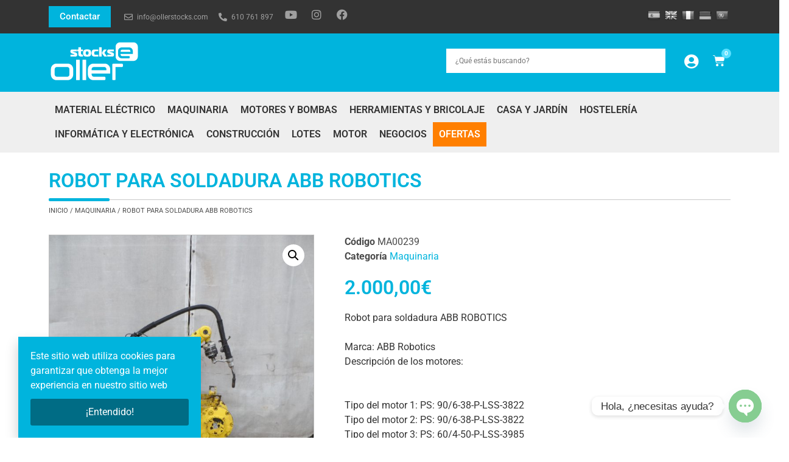

--- FILE ---
content_type: text/html; charset=UTF-8
request_url: https://ollerstocks.com/producto/robot-para-soldadura-abb-robotics/
body_size: 38830
content:
<!doctype html>
<html lang="es" prefix="og: https://ogp.me/ns#">
<head>
	<meta charset="UTF-8">
	<meta name="viewport" content="width=device-width, initial-scale=1">
	<link rel="profile" href="https://gmpg.org/xfn/11">
		<style>img:is([sizes="auto" i], [sizes^="auto," i]) { contain-intrinsic-size: 3000px 1500px }</style>
	
<!-- Optimización para motores de búsqueda de Rank Math -  https://rankmath.com/ -->
<title>ROBOT PARA SOLDADURA ABB ROBOTICS - Oller Stocks</title>
<meta name="description" content="Robot para soldadura ABB ROBOTICS Marca: ABB Robotics Descripción de los motores: Tipo del motor 1: PS: 90/6-38-P-LSS-3822 Tipo del motor 2: PS: 90/6-38-P-LSS-3822 Tipo del motor 3: PS: 60/4-50-P-LSS-3985 Tipo del motor 4: PS: 90/6-38-P-LSS-3822 Tipo del motor 5: PS: 60/4-50-P-LSS-3985 Tipo del motor 6: PS: 60/4-50-P-LSS-3985 El robot para soldadura ABB ROBOTICS, se usa a para realizar soldaduras de forma automática. Provee de un entorno seguro para los trabajadores, evitando para estos realizar tareas repetitivas."/>
<meta name="robots" content="follow, index, max-snippet:-1, max-video-preview:-1, max-image-preview:large"/>
<link rel="canonical" href="https://ollerstocks.com/producto/robot-para-soldadura-abb-robotics/" />
<meta property="og:locale" content="es_ES" />
<meta property="og:type" content="product" />
<meta property="og:title" content="ROBOT PARA SOLDADURA ABB ROBOTICS - Oller Stocks" />
<meta property="og:description" content="Robot para soldadura ABB ROBOTICS Marca: ABB Robotics Descripción de los motores: Tipo del motor 1: PS: 90/6-38-P-LSS-3822 Tipo del motor 2: PS: 90/6-38-P-LSS-3822 Tipo del motor 3: PS: 60/4-50-P-LSS-3985 Tipo del motor 4: PS: 90/6-38-P-LSS-3822 Tipo del motor 5: PS: 60/4-50-P-LSS-3985 Tipo del motor 6: PS: 60/4-50-P-LSS-3985 El robot para soldadura ABB ROBOTICS, se usa a para realizar soldaduras de forma automática. Provee de un entorno seguro para los trabajadores, evitando para estos realizar tareas repetitivas." />
<meta property="og:url" content="https://ollerstocks.com/producto/robot-para-soldadura-abb-robotics/" />
<meta property="og:site_name" content="Oller Stocks" />
<meta property="og:updated_time" content="2025-07-30T11:28:00+02:00" />
<meta property="og:image" content="https://ollerstocks.com/wp-content/uploads/2021/02/SAM_8803-rotated.jpg" />
<meta property="og:image:secure_url" content="https://ollerstocks.com/wp-content/uploads/2021/02/SAM_8803-rotated.jpg" />
<meta property="og:image:width" content="900" />
<meta property="og:image:height" content="1200" />
<meta property="og:image:alt" content="ROBOT PARA SOLDADURA ABB ROBOTICS" />
<meta property="og:image:type" content="image/jpeg" />
<meta property="product:price:amount" content="2000" />
<meta property="product:price:currency" content="EUR" />
<meta name="twitter:card" content="summary_large_image" />
<meta name="twitter:title" content="ROBOT PARA SOLDADURA ABB ROBOTICS - Oller Stocks" />
<meta name="twitter:description" content="Robot para soldadura ABB ROBOTICS Marca: ABB Robotics Descripción de los motores: Tipo del motor 1: PS: 90/6-38-P-LSS-3822 Tipo del motor 2: PS: 90/6-38-P-LSS-3822 Tipo del motor 3: PS: 60/4-50-P-LSS-3985 Tipo del motor 4: PS: 90/6-38-P-LSS-3822 Tipo del motor 5: PS: 60/4-50-P-LSS-3985 Tipo del motor 6: PS: 60/4-50-P-LSS-3985 El robot para soldadura ABB ROBOTICS, se usa a para realizar soldaduras de forma automática. Provee de un entorno seguro para los trabajadores, evitando para estos realizar tareas repetitivas." />
<meta name="twitter:image" content="https://ollerstocks.com/wp-content/uploads/2021/02/SAM_8803-rotated.jpg" />
<meta name="twitter:label1" content="Precio" />
<meta name="twitter:data1" content="2.000,00&euro;" />
<meta name="twitter:label2" content="Disponibilidad" />
<meta name="twitter:data2" content="Sin existencias" />
<script type="application/ld+json" class="rank-math-schema">{"@context":"https://schema.org","@graph":[{"@type":"Organization","@id":"https://ollerstocks.com/#organization","name":"Oller Stocks","url":"https://ollerstocks.com","sameAs":["https://www.facebook.com/ollerstocks"],"logo":{"@type":"ImageObject","@id":"https://ollerstocks.com/#logo","url":"https://ollerstocks.com/wp-content/uploads/2020/06/cropped-ollerstocks-favicon.png","contentUrl":"https://ollerstocks.com/wp-content/uploads/2020/06/cropped-ollerstocks-favicon.png","caption":"Oller Stocks","inLanguage":"es"}},{"@type":"WebSite","@id":"https://ollerstocks.com/#website","url":"https://ollerstocks.com","name":"Oller Stocks","publisher":{"@id":"https://ollerstocks.com/#organization"},"inLanguage":"es"},{"@type":"ImageObject","@id":"https://ollerstocks.com/wp-content/uploads/2021/02/SAM_8803-rotated.jpg","url":"https://ollerstocks.com/wp-content/uploads/2021/02/SAM_8803-rotated.jpg","width":"900","height":"1200","inLanguage":"es"},{"@type":"ItemPage","@id":"https://ollerstocks.com/producto/robot-para-soldadura-abb-robotics/#webpage","url":"https://ollerstocks.com/producto/robot-para-soldadura-abb-robotics/","name":"ROBOT PARA SOLDADURA ABB ROBOTICS - Oller Stocks","datePublished":"2021-02-10T12:50:58+01:00","dateModified":"2025-07-30T11:28:00+02:00","isPartOf":{"@id":"https://ollerstocks.com/#website"},"primaryImageOfPage":{"@id":"https://ollerstocks.com/wp-content/uploads/2021/02/SAM_8803-rotated.jpg"},"inLanguage":"es"},{"@type":"Product","name":"ROBOT PARA SOLDADURA ABB ROBOTICS - Oller Stocks","description":"Robot para soldadura ABB ROBOTICS\r\n\r\nMarca: ABB Robotics\r\nDescripci\u00f3n de los motores: \r\n\r\n\r\nTipo del motor 1:  PS: 90/6-38-P-LSS-3822\r\nTipo del motor 2: PS: 90/6-38-P-LSS-3822\r\nTipo del motor 3: PS: 60/4-50-P-LSS-3985\r\nTipo del motor 4: PS: 90/6-38-P-LSS-3822\r\nTipo del motor 5: PS: 60/4-50-P-LSS-3985\r\nTipo del motor 6: PS: 60/4-50-P-LSS-3985\r\n\r\nEl robot para soldadura ABB ROBOTICS, se usa a para realizar soldaduras de forma autom\u00e1tica. Provee de un entorno seguro para los trabajadores, evitando para estos realizar tareas repetitivas.","sku":"MA00239","category":"Maquinaria","mainEntityOfPage":{"@id":"https://ollerstocks.com/producto/robot-para-soldadura-abb-robotics/#webpage"},"image":[{"@type":"ImageObject","url":"https://ollerstocks.com/wp-content/uploads/2021/02/SAM_8803-rotated.jpg","height":"1200","width":"900"},{"@type":"ImageObject","url":"https://ollerstocks.com/wp-content/uploads/2021/02/SAM_8783.jpg","height":"900","width":"1200"},{"@type":"ImageObject","url":"https://ollerstocks.com/wp-content/uploads/2021/02/SAM_8784.jpg","height":"900","width":"1200"},{"@type":"ImageObject","url":"https://ollerstocks.com/wp-content/uploads/2021/02/SAM_8788-rotated.jpg","height":"1200","width":"900"},{"@type":"ImageObject","url":"https://ollerstocks.com/wp-content/uploads/2021/02/SAM_8797.jpg","height":"900","width":"1200"},{"@type":"ImageObject","url":"https://ollerstocks.com/wp-content/uploads/2021/02/SAM_8803-rotated.jpg","height":"1200","width":"900"},{"@type":"ImageObject","url":"https://ollerstocks.com/wp-content/uploads/2021/02/SAM_8805-rotated.jpg","height":"1200","width":"900"},{"@type":"ImageObject","url":"https://ollerstocks.com/wp-content/uploads/2021/02/ROBOT-PARA-SOLDADURA-ABB-ROBOTICS-rotated.jpg","height":"1200","width":"900"},{"@type":"ImageObject","url":"https://ollerstocks.com/wp-content/uploads/2021/02/PS-906-38-P-LSS-3822-ABB-ROBOTICS-OLLER-STOCKS-scaled.jpg","height":"900","width":"1200"},{"@type":"ImageObject","url":"https://ollerstocks.com/wp-content/uploads/2021/02/PS-604-50-P-LSS-3985-ABB-ROBOTICS-OLLER-STOCKS-scaled.jpg","height":"900","width":"1200"},{"@type":"ImageObject","url":"https://ollerstocks.com/wp-content/uploads/2021/02/PS-906-38-P-LSS-3822-ABB-ROBOTICS-oller-stocks-3-scaled.jpg","height":"900","width":"1200"},{"@type":"ImageObject","url":"https://ollerstocks.com/wp-content/uploads/2021/02/PS-604-50-P-LSS-3985-ABB-ROBOTICS-oller-stocks-4-scaled.jpg","height":"900","width":"1200"},{"@type":"ImageObject","url":"https://ollerstocks.com/wp-content/uploads/2021/02/PS-604-50-P-LSS-3985-ABB-ROBOTICS-oller-stocks-5-scaled.jpg","height":"900","width":"1200"},{"@type":"ImageObject","url":"https://ollerstocks.com/wp-content/uploads/2021/02/PS-906-38-P-LSS-3822-ABB-ROBOTICS-Oller-Stocks-2-scaled.jpg","height":"900","width":"1200"}],"offers":{"@type":"Offer","price":"2000.00","priceCurrency":"EUR","priceValidUntil":"2027-12-31","availability":"https://schema.org/OutOfStock","itemCondition":"NewCondition","url":"https://ollerstocks.com/producto/robot-para-soldadura-abb-robotics/","seller":{"@type":"Organization","@id":"https://ollerstocks.com/","name":"Oller Stocks","url":"https://ollerstocks.com","logo":"https://ollerstocks.com/wp-content/uploads/2020/06/cropped-ollerstocks-favicon.png"}},"@id":"https://ollerstocks.com/producto/robot-para-soldadura-abb-robotics/#richSnippet"}]}</script>
<meta property="product:retailer_item_id" content="67947" /><!-- /Plugin Rank Math WordPress SEO -->

<link rel='dns-prefetch' href='//translate.google.com' />
<link rel='dns-prefetch' href='//www.googletagmanager.com' />
<link rel="alternate" type="application/rss+xml" title="Oller Stocks &raquo; Feed" href="https://ollerstocks.com/feed/" />
<link rel="alternate" type="application/rss+xml" title="Oller Stocks &raquo; Feed de los comentarios" href="https://ollerstocks.com/comments/feed/" />
<script>
window._wpemojiSettings = {"baseUrl":"https:\/\/s.w.org\/images\/core\/emoji\/15.1.0\/72x72\/","ext":".png","svgUrl":"https:\/\/s.w.org\/images\/core\/emoji\/15.1.0\/svg\/","svgExt":".svg","source":{"concatemoji":"https:\/\/ollerstocks.com\/wp-includes\/js\/wp-emoji-release.min.js?ver=6.8.1"}};
/*! This file is auto-generated */
!function(i,n){var o,s,e;function c(e){try{var t={supportTests:e,timestamp:(new Date).valueOf()};sessionStorage.setItem(o,JSON.stringify(t))}catch(e){}}function p(e,t,n){e.clearRect(0,0,e.canvas.width,e.canvas.height),e.fillText(t,0,0);var t=new Uint32Array(e.getImageData(0,0,e.canvas.width,e.canvas.height).data),r=(e.clearRect(0,0,e.canvas.width,e.canvas.height),e.fillText(n,0,0),new Uint32Array(e.getImageData(0,0,e.canvas.width,e.canvas.height).data));return t.every(function(e,t){return e===r[t]})}function u(e,t,n){switch(t){case"flag":return n(e,"\ud83c\udff3\ufe0f\u200d\u26a7\ufe0f","\ud83c\udff3\ufe0f\u200b\u26a7\ufe0f")?!1:!n(e,"\ud83c\uddfa\ud83c\uddf3","\ud83c\uddfa\u200b\ud83c\uddf3")&&!n(e,"\ud83c\udff4\udb40\udc67\udb40\udc62\udb40\udc65\udb40\udc6e\udb40\udc67\udb40\udc7f","\ud83c\udff4\u200b\udb40\udc67\u200b\udb40\udc62\u200b\udb40\udc65\u200b\udb40\udc6e\u200b\udb40\udc67\u200b\udb40\udc7f");case"emoji":return!n(e,"\ud83d\udc26\u200d\ud83d\udd25","\ud83d\udc26\u200b\ud83d\udd25")}return!1}function f(e,t,n){var r="undefined"!=typeof WorkerGlobalScope&&self instanceof WorkerGlobalScope?new OffscreenCanvas(300,150):i.createElement("canvas"),a=r.getContext("2d",{willReadFrequently:!0}),o=(a.textBaseline="top",a.font="600 32px Arial",{});return e.forEach(function(e){o[e]=t(a,e,n)}),o}function t(e){var t=i.createElement("script");t.src=e,t.defer=!0,i.head.appendChild(t)}"undefined"!=typeof Promise&&(o="wpEmojiSettingsSupports",s=["flag","emoji"],n.supports={everything:!0,everythingExceptFlag:!0},e=new Promise(function(e){i.addEventListener("DOMContentLoaded",e,{once:!0})}),new Promise(function(t){var n=function(){try{var e=JSON.parse(sessionStorage.getItem(o));if("object"==typeof e&&"number"==typeof e.timestamp&&(new Date).valueOf()<e.timestamp+604800&&"object"==typeof e.supportTests)return e.supportTests}catch(e){}return null}();if(!n){if("undefined"!=typeof Worker&&"undefined"!=typeof OffscreenCanvas&&"undefined"!=typeof URL&&URL.createObjectURL&&"undefined"!=typeof Blob)try{var e="postMessage("+f.toString()+"("+[JSON.stringify(s),u.toString(),p.toString()].join(",")+"));",r=new Blob([e],{type:"text/javascript"}),a=new Worker(URL.createObjectURL(r),{name:"wpTestEmojiSupports"});return void(a.onmessage=function(e){c(n=e.data),a.terminate(),t(n)})}catch(e){}c(n=f(s,u,p))}t(n)}).then(function(e){for(var t in e)n.supports[t]=e[t],n.supports.everything=n.supports.everything&&n.supports[t],"flag"!==t&&(n.supports.everythingExceptFlag=n.supports.everythingExceptFlag&&n.supports[t]);n.supports.everythingExceptFlag=n.supports.everythingExceptFlag&&!n.supports.flag,n.DOMReady=!1,n.readyCallback=function(){n.DOMReady=!0}}).then(function(){return e}).then(function(){var e;n.supports.everything||(n.readyCallback(),(e=n.source||{}).concatemoji?t(e.concatemoji):e.wpemoji&&e.twemoji&&(t(e.twemoji),t(e.wpemoji)))}))}((window,document),window._wpemojiSettings);
</script>
<link rel='stylesheet' id='dce-animations-css' href='https://ollerstocks.com/wp-content/plugins/dynamic-content-for-elementor/assets/css/animations.css?ver=3.3.7' media='all' />
<style id='wp-emoji-styles-inline-css'>

	img.wp-smiley, img.emoji {
		display: inline !important;
		border: none !important;
		box-shadow: none !important;
		height: 1em !important;
		width: 1em !important;
		margin: 0 0.07em !important;
		vertical-align: -0.1em !important;
		background: none !important;
		padding: 0 !important;
	}
</style>
<link rel='stylesheet' id='wp-block-library-css' href='https://ollerstocks.com/wp-includes/css/dist/block-library/style.min.css?ver=6.8.1' media='all' />
<link rel='stylesheet' id='jet-engine-frontend-css' href='https://ollerstocks.com/wp-content/plugins/jet-engine/assets/css/frontend.css?ver=3.6.9' media='all' />
<style id='global-styles-inline-css'>
:root{--wp--preset--aspect-ratio--square: 1;--wp--preset--aspect-ratio--4-3: 4/3;--wp--preset--aspect-ratio--3-4: 3/4;--wp--preset--aspect-ratio--3-2: 3/2;--wp--preset--aspect-ratio--2-3: 2/3;--wp--preset--aspect-ratio--16-9: 16/9;--wp--preset--aspect-ratio--9-16: 9/16;--wp--preset--color--black: #000000;--wp--preset--color--cyan-bluish-gray: #abb8c3;--wp--preset--color--white: #ffffff;--wp--preset--color--pale-pink: #f78da7;--wp--preset--color--vivid-red: #cf2e2e;--wp--preset--color--luminous-vivid-orange: #ff6900;--wp--preset--color--luminous-vivid-amber: #fcb900;--wp--preset--color--light-green-cyan: #7bdcb5;--wp--preset--color--vivid-green-cyan: #00d084;--wp--preset--color--pale-cyan-blue: #8ed1fc;--wp--preset--color--vivid-cyan-blue: #0693e3;--wp--preset--color--vivid-purple: #9b51e0;--wp--preset--gradient--vivid-cyan-blue-to-vivid-purple: linear-gradient(135deg,rgba(6,147,227,1) 0%,rgb(155,81,224) 100%);--wp--preset--gradient--light-green-cyan-to-vivid-green-cyan: linear-gradient(135deg,rgb(122,220,180) 0%,rgb(0,208,130) 100%);--wp--preset--gradient--luminous-vivid-amber-to-luminous-vivid-orange: linear-gradient(135deg,rgba(252,185,0,1) 0%,rgba(255,105,0,1) 100%);--wp--preset--gradient--luminous-vivid-orange-to-vivid-red: linear-gradient(135deg,rgba(255,105,0,1) 0%,rgb(207,46,46) 100%);--wp--preset--gradient--very-light-gray-to-cyan-bluish-gray: linear-gradient(135deg,rgb(238,238,238) 0%,rgb(169,184,195) 100%);--wp--preset--gradient--cool-to-warm-spectrum: linear-gradient(135deg,rgb(74,234,220) 0%,rgb(151,120,209) 20%,rgb(207,42,186) 40%,rgb(238,44,130) 60%,rgb(251,105,98) 80%,rgb(254,248,76) 100%);--wp--preset--gradient--blush-light-purple: linear-gradient(135deg,rgb(255,206,236) 0%,rgb(152,150,240) 100%);--wp--preset--gradient--blush-bordeaux: linear-gradient(135deg,rgb(254,205,165) 0%,rgb(254,45,45) 50%,rgb(107,0,62) 100%);--wp--preset--gradient--luminous-dusk: linear-gradient(135deg,rgb(255,203,112) 0%,rgb(199,81,192) 50%,rgb(65,88,208) 100%);--wp--preset--gradient--pale-ocean: linear-gradient(135deg,rgb(255,245,203) 0%,rgb(182,227,212) 50%,rgb(51,167,181) 100%);--wp--preset--gradient--electric-grass: linear-gradient(135deg,rgb(202,248,128) 0%,rgb(113,206,126) 100%);--wp--preset--gradient--midnight: linear-gradient(135deg,rgb(2,3,129) 0%,rgb(40,116,252) 100%);--wp--preset--font-size--small: 13px;--wp--preset--font-size--medium: 20px;--wp--preset--font-size--large: 36px;--wp--preset--font-size--x-large: 42px;--wp--preset--spacing--20: 0.44rem;--wp--preset--spacing--30: 0.67rem;--wp--preset--spacing--40: 1rem;--wp--preset--spacing--50: 1.5rem;--wp--preset--spacing--60: 2.25rem;--wp--preset--spacing--70: 3.38rem;--wp--preset--spacing--80: 5.06rem;--wp--preset--shadow--natural: 6px 6px 9px rgba(0, 0, 0, 0.2);--wp--preset--shadow--deep: 12px 12px 50px rgba(0, 0, 0, 0.4);--wp--preset--shadow--sharp: 6px 6px 0px rgba(0, 0, 0, 0.2);--wp--preset--shadow--outlined: 6px 6px 0px -3px rgba(255, 255, 255, 1), 6px 6px rgba(0, 0, 0, 1);--wp--preset--shadow--crisp: 6px 6px 0px rgba(0, 0, 0, 1);}:root { --wp--style--global--content-size: 800px;--wp--style--global--wide-size: 1200px; }:where(body) { margin: 0; }.wp-site-blocks > .alignleft { float: left; margin-right: 2em; }.wp-site-blocks > .alignright { float: right; margin-left: 2em; }.wp-site-blocks > .aligncenter { justify-content: center; margin-left: auto; margin-right: auto; }:where(.wp-site-blocks) > * { margin-block-start: 24px; margin-block-end: 0; }:where(.wp-site-blocks) > :first-child { margin-block-start: 0; }:where(.wp-site-blocks) > :last-child { margin-block-end: 0; }:root { --wp--style--block-gap: 24px; }:root :where(.is-layout-flow) > :first-child{margin-block-start: 0;}:root :where(.is-layout-flow) > :last-child{margin-block-end: 0;}:root :where(.is-layout-flow) > *{margin-block-start: 24px;margin-block-end: 0;}:root :where(.is-layout-constrained) > :first-child{margin-block-start: 0;}:root :where(.is-layout-constrained) > :last-child{margin-block-end: 0;}:root :where(.is-layout-constrained) > *{margin-block-start: 24px;margin-block-end: 0;}:root :where(.is-layout-flex){gap: 24px;}:root :where(.is-layout-grid){gap: 24px;}.is-layout-flow > .alignleft{float: left;margin-inline-start: 0;margin-inline-end: 2em;}.is-layout-flow > .alignright{float: right;margin-inline-start: 2em;margin-inline-end: 0;}.is-layout-flow > .aligncenter{margin-left: auto !important;margin-right: auto !important;}.is-layout-constrained > .alignleft{float: left;margin-inline-start: 0;margin-inline-end: 2em;}.is-layout-constrained > .alignright{float: right;margin-inline-start: 2em;margin-inline-end: 0;}.is-layout-constrained > .aligncenter{margin-left: auto !important;margin-right: auto !important;}.is-layout-constrained > :where(:not(.alignleft):not(.alignright):not(.alignfull)){max-width: var(--wp--style--global--content-size);margin-left: auto !important;margin-right: auto !important;}.is-layout-constrained > .alignwide{max-width: var(--wp--style--global--wide-size);}body .is-layout-flex{display: flex;}.is-layout-flex{flex-wrap: wrap;align-items: center;}.is-layout-flex > :is(*, div){margin: 0;}body .is-layout-grid{display: grid;}.is-layout-grid > :is(*, div){margin: 0;}body{padding-top: 0px;padding-right: 0px;padding-bottom: 0px;padding-left: 0px;}a:where(:not(.wp-element-button)){text-decoration: underline;}:root :where(.wp-element-button, .wp-block-button__link){background-color: #32373c;border-width: 0;color: #fff;font-family: inherit;font-size: inherit;line-height: inherit;padding: calc(0.667em + 2px) calc(1.333em + 2px);text-decoration: none;}.has-black-color{color: var(--wp--preset--color--black) !important;}.has-cyan-bluish-gray-color{color: var(--wp--preset--color--cyan-bluish-gray) !important;}.has-white-color{color: var(--wp--preset--color--white) !important;}.has-pale-pink-color{color: var(--wp--preset--color--pale-pink) !important;}.has-vivid-red-color{color: var(--wp--preset--color--vivid-red) !important;}.has-luminous-vivid-orange-color{color: var(--wp--preset--color--luminous-vivid-orange) !important;}.has-luminous-vivid-amber-color{color: var(--wp--preset--color--luminous-vivid-amber) !important;}.has-light-green-cyan-color{color: var(--wp--preset--color--light-green-cyan) !important;}.has-vivid-green-cyan-color{color: var(--wp--preset--color--vivid-green-cyan) !important;}.has-pale-cyan-blue-color{color: var(--wp--preset--color--pale-cyan-blue) !important;}.has-vivid-cyan-blue-color{color: var(--wp--preset--color--vivid-cyan-blue) !important;}.has-vivid-purple-color{color: var(--wp--preset--color--vivid-purple) !important;}.has-black-background-color{background-color: var(--wp--preset--color--black) !important;}.has-cyan-bluish-gray-background-color{background-color: var(--wp--preset--color--cyan-bluish-gray) !important;}.has-white-background-color{background-color: var(--wp--preset--color--white) !important;}.has-pale-pink-background-color{background-color: var(--wp--preset--color--pale-pink) !important;}.has-vivid-red-background-color{background-color: var(--wp--preset--color--vivid-red) !important;}.has-luminous-vivid-orange-background-color{background-color: var(--wp--preset--color--luminous-vivid-orange) !important;}.has-luminous-vivid-amber-background-color{background-color: var(--wp--preset--color--luminous-vivid-amber) !important;}.has-light-green-cyan-background-color{background-color: var(--wp--preset--color--light-green-cyan) !important;}.has-vivid-green-cyan-background-color{background-color: var(--wp--preset--color--vivid-green-cyan) !important;}.has-pale-cyan-blue-background-color{background-color: var(--wp--preset--color--pale-cyan-blue) !important;}.has-vivid-cyan-blue-background-color{background-color: var(--wp--preset--color--vivid-cyan-blue) !important;}.has-vivid-purple-background-color{background-color: var(--wp--preset--color--vivid-purple) !important;}.has-black-border-color{border-color: var(--wp--preset--color--black) !important;}.has-cyan-bluish-gray-border-color{border-color: var(--wp--preset--color--cyan-bluish-gray) !important;}.has-white-border-color{border-color: var(--wp--preset--color--white) !important;}.has-pale-pink-border-color{border-color: var(--wp--preset--color--pale-pink) !important;}.has-vivid-red-border-color{border-color: var(--wp--preset--color--vivid-red) !important;}.has-luminous-vivid-orange-border-color{border-color: var(--wp--preset--color--luminous-vivid-orange) !important;}.has-luminous-vivid-amber-border-color{border-color: var(--wp--preset--color--luminous-vivid-amber) !important;}.has-light-green-cyan-border-color{border-color: var(--wp--preset--color--light-green-cyan) !important;}.has-vivid-green-cyan-border-color{border-color: var(--wp--preset--color--vivid-green-cyan) !important;}.has-pale-cyan-blue-border-color{border-color: var(--wp--preset--color--pale-cyan-blue) !important;}.has-vivid-cyan-blue-border-color{border-color: var(--wp--preset--color--vivid-cyan-blue) !important;}.has-vivid-purple-border-color{border-color: var(--wp--preset--color--vivid-purple) !important;}.has-vivid-cyan-blue-to-vivid-purple-gradient-background{background: var(--wp--preset--gradient--vivid-cyan-blue-to-vivid-purple) !important;}.has-light-green-cyan-to-vivid-green-cyan-gradient-background{background: var(--wp--preset--gradient--light-green-cyan-to-vivid-green-cyan) !important;}.has-luminous-vivid-amber-to-luminous-vivid-orange-gradient-background{background: var(--wp--preset--gradient--luminous-vivid-amber-to-luminous-vivid-orange) !important;}.has-luminous-vivid-orange-to-vivid-red-gradient-background{background: var(--wp--preset--gradient--luminous-vivid-orange-to-vivid-red) !important;}.has-very-light-gray-to-cyan-bluish-gray-gradient-background{background: var(--wp--preset--gradient--very-light-gray-to-cyan-bluish-gray) !important;}.has-cool-to-warm-spectrum-gradient-background{background: var(--wp--preset--gradient--cool-to-warm-spectrum) !important;}.has-blush-light-purple-gradient-background{background: var(--wp--preset--gradient--blush-light-purple) !important;}.has-blush-bordeaux-gradient-background{background: var(--wp--preset--gradient--blush-bordeaux) !important;}.has-luminous-dusk-gradient-background{background: var(--wp--preset--gradient--luminous-dusk) !important;}.has-pale-ocean-gradient-background{background: var(--wp--preset--gradient--pale-ocean) !important;}.has-electric-grass-gradient-background{background: var(--wp--preset--gradient--electric-grass) !important;}.has-midnight-gradient-background{background: var(--wp--preset--gradient--midnight) !important;}.has-small-font-size{font-size: var(--wp--preset--font-size--small) !important;}.has-medium-font-size{font-size: var(--wp--preset--font-size--medium) !important;}.has-large-font-size{font-size: var(--wp--preset--font-size--large) !important;}.has-x-large-font-size{font-size: var(--wp--preset--font-size--x-large) !important;}
:root :where(.wp-block-pullquote){font-size: 1.5em;line-height: 1.6;}
</style>
<link rel='stylesheet' id='google-language-translator-css' href='https://ollerstocks.com/wp-content/plugins/google-language-translator/css/style.css?ver=6.0.20' media='' />
<link rel='stylesheet' id='photoswipe-css' href='https://ollerstocks.com/wp-content/plugins/woocommerce/assets/css/photoswipe/photoswipe.min.css?ver=9.8.5' media='all' />
<link rel='stylesheet' id='photoswipe-default-skin-css' href='https://ollerstocks.com/wp-content/plugins/woocommerce/assets/css/photoswipe/default-skin/default-skin.min.css?ver=9.8.5' media='all' />
<link rel='stylesheet' id='woocommerce-layout-css' href='https://ollerstocks.com/wp-content/plugins/woocommerce/assets/css/woocommerce-layout.css?ver=9.8.5' media='all' />
<link rel='stylesheet' id='woocommerce-smallscreen-css' href='https://ollerstocks.com/wp-content/plugins/woocommerce/assets/css/woocommerce-smallscreen.css?ver=9.8.5' media='only screen and (max-width: 768px)' />
<link rel='stylesheet' id='woocommerce-general-css' href='https://ollerstocks.com/wp-content/plugins/woocommerce/assets/css/woocommerce.css?ver=9.8.5' media='all' />
<style id='woocommerce-inline-inline-css'>
.woocommerce form .form-row .required { visibility: visible; }
</style>
<link rel='stylesheet' id='aws-pro-style-css' href='https://ollerstocks.com/wp-content/plugins/advanced-woo-search-pro/assets/css/common.min.css?ver=pro3.35' media='all' />
<link rel='stylesheet' id='brands-styles-css' href='https://ollerstocks.com/wp-content/plugins/woocommerce/assets/css/brands.css?ver=9.8.5' media='all' />
<link rel='stylesheet' id='hello-elementor-css' href='https://ollerstocks.com/wp-content/themes/hello-elementor/style.min.css?ver=3.4.3' media='all' />
<link rel='stylesheet' id='hello-elementor-theme-style-css' href='https://ollerstocks.com/wp-content/themes/hello-elementor/theme.min.css?ver=3.4.3' media='all' />
<link rel='stylesheet' id='hello-elementor-header-footer-css' href='https://ollerstocks.com/wp-content/themes/hello-elementor/header-footer.min.css?ver=3.4.3' media='all' />
<link rel='stylesheet' id='elementor-frontend-css' href='https://ollerstocks.com/wp-content/plugins/elementor/assets/css/frontend.min.css?ver=3.29.1' media='all' />
<style id='elementor-frontend-inline-css'>
.elementor-kit-8809{--e-global-color-primary:#6EC1E4;--e-global-color-secondary:#54595F;--e-global-color-text:#7A7A7A;--e-global-color-accent:#61CE70;--e-global-color-1ed82e5e:#000;--e-global-color-50776773:#FFF;--e-global-color-5e6b0ce1:#00B4DD;--e-global-color-7c57655:#4A4A4A;--e-global-color-361652cb:#333333;--e-global-color-7bb54437:#EFEFEF;--e-global-typography-primary-font-family:"Roboto";--e-global-typography-primary-font-weight:600;--e-global-typography-secondary-font-family:"Roboto Slab";--e-global-typography-secondary-font-weight:400;--e-global-typography-text-font-family:"Roboto";--e-global-typography-text-font-weight:400;--e-global-typography-accent-font-family:"Roboto";--e-global-typography-accent-font-weight:500;}.elementor-kit-8809 e-page-transition{background-color:#FFBC7D;}.elementor-section.elementor-section-boxed > .elementor-container{max-width:1140px;}.e-con{--container-max-width:1140px;}.elementor-widget:not(:last-child){margin-block-end:20px;}.elementor-element{--widgets-spacing:20px 20px;--widgets-spacing-row:20px;--widgets-spacing-column:20px;}{}h1.entry-title{display:var(--page-title-display);}@media(max-width:1024px){.elementor-section.elementor-section-boxed > .elementor-container{max-width:1024px;}.e-con{--container-max-width:1024px;}}@media(max-width:767px){.elementor-section.elementor-section-boxed > .elementor-container{max-width:767px;}.e-con{--container-max-width:767px;}}
.elementor-67766 .elementor-element.elementor-element-17fc6e4 > .elementor-container > .elementor-column > .elementor-widget-wrap{align-content:center;align-items:center;}.elementor-67766 .elementor-element.elementor-element-17fc6e4:not(.elementor-motion-effects-element-type-background), .elementor-67766 .elementor-element.elementor-element-17fc6e4 > .elementor-motion-effects-container > .elementor-motion-effects-layer{background-color:#333333;}.elementor-67766 .elementor-element.elementor-element-17fc6e4{transition:background 0.3s, border 0.3s, border-radius 0.3s, box-shadow 0.3s;padding:0px 10px 0px 10px;}.elementor-67766 .elementor-element.elementor-element-17fc6e4 > .elementor-background-overlay{transition:background 0.3s, border-radius 0.3s, opacity 0.3s;}.elementor-67766 .elementor-element.elementor-element-9316a62.elementor-column > .elementor-widget-wrap{justify-content:flex-start;}.elementor-widget-button .elementor-button{background-color:var( --e-global-color-accent );font-family:var( --e-global-typography-accent-font-family ), Sans-serif;font-weight:var( --e-global-typography-accent-font-weight );}.elementor-67766 .elementor-element.elementor-element-dc9f946 .elementor-button{background-color:var( --e-global-color-5e6b0ce1 );border-radius:0px 0px 0px 0px;padding:10px 18px 10px 18px;}.elementor-67766 .elementor-element.elementor-element-dc9f946{width:auto;max-width:auto;}.elementor-67766 .elementor-element.elementor-element-dc9f946 > .elementor-widget-container{margin:0px 20px 0px 0px;}.elementor-widget-icon-list .elementor-icon-list-item:not(:last-child):after{border-color:var( --e-global-color-text );}.elementor-widget-icon-list .elementor-icon-list-icon i{color:var( --e-global-color-primary );}.elementor-widget-icon-list .elementor-icon-list-icon svg{fill:var( --e-global-color-primary );}.elementor-widget-icon-list .elementor-icon-list-item > .elementor-icon-list-text, .elementor-widget-icon-list .elementor-icon-list-item > a{font-family:var( --e-global-typography-text-font-family ), Sans-serif;font-weight:var( --e-global-typography-text-font-weight );}.elementor-widget-icon-list .elementor-icon-list-text{color:var( --e-global-color-secondary );}.elementor-67766 .elementor-element.elementor-element-9ea16e3{width:auto;max-width:auto;--e-icon-list-icon-size:14px;--e-icon-list-icon-align:center;--e-icon-list-icon-margin:0 calc(var(--e-icon-list-icon-size, 1em) * 0.125);--icon-vertical-offset:0px;}.elementor-67766 .elementor-element.elementor-element-9ea16e3 .elementor-icon-list-icon i{color:rgba(255, 255, 255, 0.5333333333333333);transition:color 0.3s;}.elementor-67766 .elementor-element.elementor-element-9ea16e3 .elementor-icon-list-icon svg{fill:rgba(255, 255, 255, 0.5333333333333333);transition:fill 0.3s;}.elementor-67766 .elementor-element.elementor-element-9ea16e3 .elementor-icon-list-item:hover .elementor-icon-list-icon i{color:#FFFFFF;}.elementor-67766 .elementor-element.elementor-element-9ea16e3 .elementor-icon-list-item:hover .elementor-icon-list-icon svg{fill:#FFFFFF;}.elementor-67766 .elementor-element.elementor-element-9ea16e3 .elementor-icon-list-item > .elementor-icon-list-text, .elementor-67766 .elementor-element.elementor-element-9ea16e3 .elementor-icon-list-item > a{font-size:12px;font-weight:400;}.elementor-67766 .elementor-element.elementor-element-9ea16e3 .elementor-icon-list-text{color:rgba(255, 255, 255, 0.5333333333333333);transition:color 0.3s;}.elementor-67766 .elementor-element.elementor-element-c4189d9{--grid-template-columns:repeat(0, auto);width:auto;max-width:auto;--icon-size:18px;--grid-column-gap:20px;--grid-row-gap:0px;}.elementor-67766 .elementor-element.elementor-element-c4189d9 .elementor-widget-container{text-align:right;}.elementor-67766 .elementor-element.elementor-element-c4189d9 > .elementor-widget-container{margin:0px 0px 0px 20px;}.elementor-67766 .elementor-element.elementor-element-c4189d9 .elementor-social-icon{background-color:rgba(74, 74, 74, 0);--icon-padding:0em;}.elementor-67766 .elementor-element.elementor-element-c4189d9 .elementor-social-icon i{color:rgba(255, 255, 255, 0.5333333333333333);}.elementor-67766 .elementor-element.elementor-element-c4189d9 .elementor-social-icon svg{fill:rgba(255, 255, 255, 0.5333333333333333);}.elementor-67766 .elementor-element.elementor-element-c4189d9 .elementor-social-icon:hover i{color:#FFFFFF;}.elementor-67766 .elementor-element.elementor-element-c4189d9 .elementor-social-icon:hover svg{fill:#FFFFFF;}.elementor-67766 .elementor-element.elementor-element-1c57c88{width:auto;max-width:auto;}.elementor-67766 .elementor-element.elementor-element-3f5f5b5 > .elementor-container > .elementor-column > .elementor-widget-wrap{align-content:center;align-items:center;}.elementor-67766 .elementor-element.elementor-element-3f5f5b5:not(.elementor-motion-effects-element-type-background), .elementor-67766 .elementor-element.elementor-element-3f5f5b5 > .elementor-motion-effects-container > .elementor-motion-effects-layer{background-color:#00B4DD;}.elementor-67766 .elementor-element.elementor-element-3f5f5b5{transition:background 0.3s, border 0.3s, border-radius 0.3s, box-shadow 0.3s;padding:0px 10px 5px 10px;}.elementor-67766 .elementor-element.elementor-element-3f5f5b5 > .elementor-background-overlay{transition:background 0.3s, border-radius 0.3s, opacity 0.3s;}.elementor-67766 .elementor-element.elementor-element-d6fe09f.elementor-column > .elementor-widget-wrap{justify-content:flex-end;}.elementor-widget-image .widget-image-caption{color:var( --e-global-color-text );font-family:var( --e-global-typography-text-font-family ), Sans-serif;font-weight:var( --e-global-typography-text-font-weight );}.elementor-67766 .elementor-element.elementor-element-5b51316{width:auto;max-width:auto;text-align:left;}.elementor-67766 .elementor-element.elementor-element-5b51316 img{width:150px;}.elementor-67766 .elementor-element.elementor-element-dac518a{width:auto;max-width:auto;}.elementor-widget-icon.elementor-view-stacked .elementor-icon{background-color:var( --e-global-color-primary );}.elementor-widget-icon.elementor-view-framed .elementor-icon, .elementor-widget-icon.elementor-view-default .elementor-icon{color:var( --e-global-color-primary );border-color:var( --e-global-color-primary );}.elementor-widget-icon.elementor-view-framed .elementor-icon, .elementor-widget-icon.elementor-view-default .elementor-icon svg{fill:var( --e-global-color-primary );}.elementor-67766 .elementor-element.elementor-element-8f38361{width:auto;max-width:auto;}.elementor-67766 .elementor-element.elementor-element-8f38361 > .elementor-widget-container{margin:8px 0px 0px 30px;}.elementor-67766 .elementor-element.elementor-element-8f38361 .elementor-icon-wrapper{text-align:center;}.elementor-67766 .elementor-element.elementor-element-8f38361.elementor-view-stacked .elementor-icon{background-color:#FFFFFF;}.elementor-67766 .elementor-element.elementor-element-8f38361.elementor-view-framed .elementor-icon, .elementor-67766 .elementor-element.elementor-element-8f38361.elementor-view-default .elementor-icon{color:#FFFFFF;border-color:#FFFFFF;}.elementor-67766 .elementor-element.elementor-element-8f38361.elementor-view-framed .elementor-icon, .elementor-67766 .elementor-element.elementor-element-8f38361.elementor-view-default .elementor-icon svg{fill:#FFFFFF;}.elementor-67766 .elementor-element.elementor-element-8f38361 .elementor-icon{font-size:24px;}.elementor-67766 .elementor-element.elementor-element-8f38361 .elementor-icon svg{height:24px;}.elementor-widget-woocommerce-menu-cart .elementor-menu-cart__toggle .elementor-button{font-family:var( --e-global-typography-primary-font-family ), Sans-serif;font-weight:var( --e-global-typography-primary-font-weight );}.elementor-widget-woocommerce-menu-cart .elementor-menu-cart__product-name a{font-family:var( --e-global-typography-primary-font-family ), Sans-serif;font-weight:var( --e-global-typography-primary-font-weight );}.elementor-widget-woocommerce-menu-cart .elementor-menu-cart__product-price{font-family:var( --e-global-typography-primary-font-family ), Sans-serif;font-weight:var( --e-global-typography-primary-font-weight );}.elementor-widget-woocommerce-menu-cart .elementor-menu-cart__footer-buttons .elementor-button{font-family:var( --e-global-typography-primary-font-family ), Sans-serif;font-weight:var( --e-global-typography-primary-font-weight );}.elementor-widget-woocommerce-menu-cart .elementor-menu-cart__footer-buttons a.elementor-button--view-cart{font-family:var( --e-global-typography-primary-font-family ), Sans-serif;font-weight:var( --e-global-typography-primary-font-weight );}.elementor-widget-woocommerce-menu-cart .elementor-menu-cart__footer-buttons a.elementor-button--checkout{font-family:var( --e-global-typography-primary-font-family ), Sans-serif;font-weight:var( --e-global-typography-primary-font-weight );}.elementor-widget-woocommerce-menu-cart .woocommerce-mini-cart__empty-message{font-family:var( --e-global-typography-primary-font-family ), Sans-serif;font-weight:var( --e-global-typography-primary-font-weight );}.elementor-67766 .elementor-element.elementor-element-311720c{width:auto;max-width:auto;align-self:center;--divider-style:none;--subtotal-divider-style:none;--elementor-remove-from-cart-button:none;--remove-from-cart-button:block;--toggle-button-icon-color:#FFFFFF;--toggle-button-border-width:0px;--toggle-icon-size:20px;--items-indicator-text-color:#FFFFFF;--items-indicator-background-color:#58E0FF;--cart-border-style:none;--menu-cart-subtotal-color:#00B4DD;--product-price-color:#848484;--divider-color:rgba(74, 74, 74, 0.26666666666666666);--subtotal-divider-color:rgba(74, 74, 74, 0.26666666666666666);--cart-footer-layout:1fr 1fr;--products-max-height-sidecart:calc(100vh - 240px);--products-max-height-minicart:calc(100vh - 385px);--view-cart-button-text-color:#FFFFFF;--view-cart-button-background-color:#00B4DD;--checkout-button-text-color:#FFFFFF;--checkout-button-background-color:#00B4DD;}.elementor-67766 .elementor-element.elementor-element-311720c > .elementor-widget-container{margin:0px -15px 0px 0px;}body:not(.rtl) .elementor-67766 .elementor-element.elementor-element-311720c .elementor-menu-cart__toggle .elementor-button-icon .elementor-button-icon-qty[data-counter]{right:-1em;top:-1em;}body.rtl .elementor-67766 .elementor-element.elementor-element-311720c .elementor-menu-cart__toggle .elementor-button-icon .elementor-button-icon-qty[data-counter]{right:1em;top:-1em;left:auto;}.elementor-67766 .elementor-element.elementor-element-311720c .widget_shopping_cart_content{--subtotal-divider-left-width:0;--subtotal-divider-right-width:0;}.elementor-67766 .elementor-element.elementor-element-311720c .elementor-menu-cart__product-name a{font-weight:400;line-height:1.2em;color:#4A4A4A;}.elementor-67766 .elementor-element.elementor-element-311720c .elementor-menu-cart__product-price{font-weight:400;}.elementor-67766 .elementor-element.elementor-element-7e41258{width:auto;max-width:auto;}.elementor-67766 .elementor-element.elementor-element-7e41258 > .elementor-widget-container{margin:8px 0px 0px 30px;}.elementor-67766 .elementor-element.elementor-element-7e41258 .elementor-icon-wrapper{text-align:center;}.elementor-67766 .elementor-element.elementor-element-7e41258.elementor-view-stacked .elementor-icon{background-color:#FFFFFF;}.elementor-67766 .elementor-element.elementor-element-7e41258.elementor-view-framed .elementor-icon, .elementor-67766 .elementor-element.elementor-element-7e41258.elementor-view-default .elementor-icon{color:#FFFFFF;border-color:#FFFFFF;}.elementor-67766 .elementor-element.elementor-element-7e41258.elementor-view-framed .elementor-icon, .elementor-67766 .elementor-element.elementor-element-7e41258.elementor-view-default .elementor-icon svg{fill:#FFFFFF;}.elementor-67766 .elementor-element.elementor-element-7e41258 .elementor-icon{font-size:24px;}.elementor-67766 .elementor-element.elementor-element-7e41258 .elementor-icon svg{height:24px;}.elementor-67766 .elementor-element.elementor-element-4cf7047 > .elementor-container > .elementor-column > .elementor-widget-wrap{align-content:center;align-items:center;}.elementor-67766 .elementor-element.elementor-element-4cf7047:not(.elementor-motion-effects-element-type-background), .elementor-67766 .elementor-element.elementor-element-4cf7047 > .elementor-motion-effects-container > .elementor-motion-effects-layer{background-color:#EFEFEF;}.elementor-67766 .elementor-element.elementor-element-4cf7047{transition:background 0.3s, border 0.3s, border-radius 0.3s, box-shadow 0.3s;padding:0px 10px 0px 10px;}.elementor-67766 .elementor-element.elementor-element-4cf7047 > .elementor-background-overlay{transition:background 0.3s, border-radius 0.3s, opacity 0.3s;}.elementor-widget-nav-menu .elementor-nav-menu .elementor-item{font-family:var( --e-global-typography-primary-font-family ), Sans-serif;font-weight:var( --e-global-typography-primary-font-weight );}.elementor-widget-nav-menu .elementor-nav-menu--main .elementor-item{color:var( --e-global-color-text );fill:var( --e-global-color-text );}.elementor-widget-nav-menu .elementor-nav-menu--main .elementor-item:hover,
					.elementor-widget-nav-menu .elementor-nav-menu--main .elementor-item.elementor-item-active,
					.elementor-widget-nav-menu .elementor-nav-menu--main .elementor-item.highlighted,
					.elementor-widget-nav-menu .elementor-nav-menu--main .elementor-item:focus{color:var( --e-global-color-accent );fill:var( --e-global-color-accent );}.elementor-widget-nav-menu .elementor-nav-menu--main:not(.e--pointer-framed) .elementor-item:before,
					.elementor-widget-nav-menu .elementor-nav-menu--main:not(.e--pointer-framed) .elementor-item:after{background-color:var( --e-global-color-accent );}.elementor-widget-nav-menu .e--pointer-framed .elementor-item:before,
					.elementor-widget-nav-menu .e--pointer-framed .elementor-item:after{border-color:var( --e-global-color-accent );}.elementor-widget-nav-menu{--e-nav-menu-divider-color:var( --e-global-color-text );}.elementor-widget-nav-menu .elementor-nav-menu--dropdown .elementor-item, .elementor-widget-nav-menu .elementor-nav-menu--dropdown  .elementor-sub-item{font-family:var( --e-global-typography-accent-font-family ), Sans-serif;font-weight:var( --e-global-typography-accent-font-weight );}.elementor-67766 .elementor-element.elementor-element-5964d7e{width:auto;max-width:auto;--e-nav-menu-horizontal-menu-item-margin:calc( 0px / 2 );}.elementor-67766 .elementor-element.elementor-element-5964d7e .elementor-nav-menu .elementor-item{text-transform:uppercase;}.elementor-67766 .elementor-element.elementor-element-5964d7e .elementor-nav-menu--main .elementor-item{color:var( --e-global-color-361652cb );fill:var( --e-global-color-361652cb );padding-left:10px;padding-right:10px;padding-top:10px;padding-bottom:10px;}.elementor-67766 .elementor-element.elementor-element-5964d7e .elementor-nav-menu--main .elementor-item:hover,
					.elementor-67766 .elementor-element.elementor-element-5964d7e .elementor-nav-menu--main .elementor-item.elementor-item-active,
					.elementor-67766 .elementor-element.elementor-element-5964d7e .elementor-nav-menu--main .elementor-item.highlighted,
					.elementor-67766 .elementor-element.elementor-element-5964d7e .elementor-nav-menu--main .elementor-item:focus{color:#fff;}.elementor-67766 .elementor-element.elementor-element-5964d7e .elementor-nav-menu--main:not(.e--pointer-framed) .elementor-item:before,
					.elementor-67766 .elementor-element.elementor-element-5964d7e .elementor-nav-menu--main:not(.e--pointer-framed) .elementor-item:after{background-color:var( --e-global-color-5e6b0ce1 );}.elementor-67766 .elementor-element.elementor-element-5964d7e .e--pointer-framed .elementor-item:before,
					.elementor-67766 .elementor-element.elementor-element-5964d7e .e--pointer-framed .elementor-item:after{border-color:var( --e-global-color-5e6b0ce1 );}.elementor-67766 .elementor-element.elementor-element-5964d7e .elementor-nav-menu--main .elementor-item.elementor-item-active{color:var( --e-global-color-50776773 );}.elementor-67766 .elementor-element.elementor-element-5964d7e .elementor-nav-menu--main:not(.e--pointer-framed) .elementor-item.elementor-item-active:before,
					.elementor-67766 .elementor-element.elementor-element-5964d7e .elementor-nav-menu--main:not(.e--pointer-framed) .elementor-item.elementor-item-active:after{background-color:var( --e-global-color-5e6b0ce1 );}.elementor-67766 .elementor-element.elementor-element-5964d7e .e--pointer-framed .elementor-item.elementor-item-active:before,
					.elementor-67766 .elementor-element.elementor-element-5964d7e .e--pointer-framed .elementor-item.elementor-item-active:after{border-color:var( --e-global-color-5e6b0ce1 );}.elementor-67766 .elementor-element.elementor-element-5964d7e .elementor-nav-menu--main:not(.elementor-nav-menu--layout-horizontal) .elementor-nav-menu > li:not(:last-child){margin-bottom:0px;}.elementor-67766 .elementor-element.elementor-element-5964d7e .elementor-item:before{border-radius:0px;}.elementor-67766 .elementor-element.elementor-element-5964d7e .e--animation-shutter-in-horizontal .elementor-item:before{border-radius:0px 0px 0 0;}.elementor-67766 .elementor-element.elementor-element-5964d7e .e--animation-shutter-in-horizontal .elementor-item:after{border-radius:0 0 0px 0px;}.elementor-67766 .elementor-element.elementor-element-5964d7e .e--animation-shutter-in-vertical .elementor-item:before{border-radius:0 0px 0px 0;}.elementor-67766 .elementor-element.elementor-element-5964d7e .e--animation-shutter-in-vertical .elementor-item:after{border-radius:0px 0 0 0px;}.elementor-67766 .elementor-element.elementor-element-94738ec:not(.elementor-motion-effects-element-type-background), .elementor-67766 .elementor-element.elementor-element-94738ec > .elementor-motion-effects-container > .elementor-motion-effects-layer{background-color:#FFFFFF;}.elementor-67766 .elementor-element.elementor-element-94738ec{transition:background 0.3s, border 0.3s, border-radius 0.3s, box-shadow 0.3s;padding:7px 7px 7px 7px;}.elementor-67766 .elementor-element.elementor-element-94738ec > .elementor-background-overlay{transition:background 0.3s, border-radius 0.3s, opacity 0.3s;}.elementor-widget-heading .elementor-heading-title{font-family:var( --e-global-typography-primary-font-family ), Sans-serif;font-weight:var( --e-global-typography-primary-font-weight );color:var( --e-global-color-primary );}.elementor-67766 .elementor-element.elementor-element-50e8a3c{text-align:left;}.elementor-67766 .elementor-element.elementor-element-50e8a3c .elementor-heading-title{font-size:1.1em;font-weight:600;font-style:normal;line-height:0.9em;letter-spacing:-0.2px;text-shadow:0px 0px 0px rgba(0,0,0,0.3);color:#00B4DD;}@media(max-width:767px){.elementor-67766 .elementor-element.elementor-element-5b51316 img{width:140px;}}/* Start custom CSS for shortcode, class: .elementor-element-1c57c88 */.elementor-67766 .elementor-element.elementor-element-1c57c88 { margin: 0 4px 0 auto; }
#flags a { filter: grayscale(100%); margin-left:8px !important;}
#flags a:hover { filter: grayscale(0%); }/* End custom CSS */
/* Start custom CSS for image, class: .elementor-element-5b51316 */.elementor-67766 .elementor-element.elementor-element-5b51316 {
    margin: 0 auto 0 0;
}/* End custom CSS */
/* Start custom CSS for aws, class: .elementor-element-dac518a */.elementor-67766 .elementor-element.elementor-element-dac518a input {background: #fff !important;

width: 360px ;
    
    
}/* End custom CSS */
/* Start custom CSS for nav-menu, class: .elementor-element-5964d7e */.elementor-67766 .elementor-element.elementor-element-5964d7e .sub-menu {
    padding-top:0px;
    z-index: 2 !important;
}
.elementor-67766 .elementor-element.elementor-element-5964d7e .sub-menu li {
    background:#00B4DD;
}
.elementor-67766 .elementor-element.elementor-element-5964d7e .sub-menu a {
    display: block;
    color:#fff;
    text-transform: uppercase;
    padding:10px 15px;
}
.elementor-67766 .elementor-element.elementor-element-5964d7e .sub-menu a:hover {
    background: #00000044;
}
.elementor-67766 .elementor-element.elementor-element-5964d7e .sub-menu .current-menu-item a {
    background: #00000088;
}
.elementor-67766 .elementor-element.elementor-element-5964d7e .ofertas a {
    background: #FF7F00;
    color:#fff !important;
}
.aws-search-field { z-index:auto!important; }/* End custom CSS */
/* Start custom CSS for aws, class: .elementor-element-22e185a */.elementor-67766 .elementor-element.elementor-element-22e185a input {background: #fff !important;
    width: 100% ;
    }/* End custom CSS */
.elementor-15005 .elementor-element.elementor-element-e0cfa8d:not(.elementor-motion-effects-element-type-background), .elementor-15005 .elementor-element.elementor-element-e0cfa8d > .elementor-motion-effects-container > .elementor-motion-effects-layer{background-color:#EFEFEF;}.elementor-15005 .elementor-element.elementor-element-e0cfa8d{transition:background 0.3s, border 0.3s, border-radius 0.3s, box-shadow 0.3s;padding:40px 10px 20px 10px;}.elementor-15005 .elementor-element.elementor-element-e0cfa8d > .elementor-background-overlay{transition:background 0.3s, border-radius 0.3s, opacity 0.3s;}.elementor-widget-heading .elementor-heading-title{font-family:var( --e-global-typography-primary-font-family ), Sans-serif;font-weight:var( --e-global-typography-primary-font-weight );color:var( --e-global-color-primary );}.elementor-15005 .elementor-element.elementor-element-fb09f40 .elementor-heading-title{color:#00B4DD;}.elementor-15005 .elementor-element.elementor-element-90c751a .elementor-heading-title{color:#00B4DD;}.elementor-15005 .elementor-element.elementor-element-f5bea13 .elementor-heading-title{color:#00B4DD;}.elementor-widget-icon-list .elementor-icon-list-item:not(:last-child):after{border-color:var( --e-global-color-text );}.elementor-widget-icon-list .elementor-icon-list-icon i{color:var( --e-global-color-primary );}.elementor-widget-icon-list .elementor-icon-list-icon svg{fill:var( --e-global-color-primary );}.elementor-widget-icon-list .elementor-icon-list-item > .elementor-icon-list-text, .elementor-widget-icon-list .elementor-icon-list-item > a{font-family:var( --e-global-typography-text-font-family ), Sans-serif;font-weight:var( --e-global-typography-text-font-weight );}.elementor-widget-icon-list .elementor-icon-list-text{color:var( --e-global-color-secondary );}.elementor-15005 .elementor-element.elementor-element-0d0ff73 .elementor-icon-list-items:not(.elementor-inline-items) .elementor-icon-list-item:not(:last-child){padding-bottom:calc(15px/2);}.elementor-15005 .elementor-element.elementor-element-0d0ff73 .elementor-icon-list-items:not(.elementor-inline-items) .elementor-icon-list-item:not(:first-child){margin-top:calc(15px/2);}.elementor-15005 .elementor-element.elementor-element-0d0ff73 .elementor-icon-list-items.elementor-inline-items .elementor-icon-list-item{margin-right:calc(15px/2);margin-left:calc(15px/2);}.elementor-15005 .elementor-element.elementor-element-0d0ff73 .elementor-icon-list-items.elementor-inline-items{margin-right:calc(-15px/2);margin-left:calc(-15px/2);}body.rtl .elementor-15005 .elementor-element.elementor-element-0d0ff73 .elementor-icon-list-items.elementor-inline-items .elementor-icon-list-item:after{left:calc(-15px/2);}body:not(.rtl) .elementor-15005 .elementor-element.elementor-element-0d0ff73 .elementor-icon-list-items.elementor-inline-items .elementor-icon-list-item:after{right:calc(-15px/2);}.elementor-15005 .elementor-element.elementor-element-0d0ff73 .elementor-icon-list-icon i{color:#333333;transition:color 0.3s;}.elementor-15005 .elementor-element.elementor-element-0d0ff73 .elementor-icon-list-icon svg{fill:#333333;transition:fill 0.3s;}.elementor-15005 .elementor-element.elementor-element-0d0ff73 .elementor-icon-list-item:hover .elementor-icon-list-icon i{color:#333333;}.elementor-15005 .elementor-element.elementor-element-0d0ff73 .elementor-icon-list-item:hover .elementor-icon-list-icon svg{fill:#333333;}.elementor-15005 .elementor-element.elementor-element-0d0ff73{--e-icon-list-icon-size:12px;--e-icon-list-icon-align:center;--e-icon-list-icon-margin:0 calc(var(--e-icon-list-icon-size, 1em) * 0.125);--icon-vertical-offset:0px;}.elementor-15005 .elementor-element.elementor-element-0d0ff73 .elementor-icon-list-icon{padding-right:8px;}.elementor-15005 .elementor-element.elementor-element-0d0ff73 .elementor-icon-list-item > .elementor-icon-list-text, .elementor-15005 .elementor-element.elementor-element-0d0ff73 .elementor-icon-list-item > a{font-size:0.9em;}.elementor-15005 .elementor-element.elementor-element-0d0ff73 .elementor-icon-list-text{color:#4A4A4A;transition:color 0.3s;}.elementor-15005 .elementor-element.elementor-element-aea1eeb .elementor-icon-list-items:not(.elementor-inline-items) .elementor-icon-list-item:not(:last-child){padding-bottom:calc(15px/2);}.elementor-15005 .elementor-element.elementor-element-aea1eeb .elementor-icon-list-items:not(.elementor-inline-items) .elementor-icon-list-item:not(:first-child){margin-top:calc(15px/2);}.elementor-15005 .elementor-element.elementor-element-aea1eeb .elementor-icon-list-items.elementor-inline-items .elementor-icon-list-item{margin-right:calc(15px/2);margin-left:calc(15px/2);}.elementor-15005 .elementor-element.elementor-element-aea1eeb .elementor-icon-list-items.elementor-inline-items{margin-right:calc(-15px/2);margin-left:calc(-15px/2);}body.rtl .elementor-15005 .elementor-element.elementor-element-aea1eeb .elementor-icon-list-items.elementor-inline-items .elementor-icon-list-item:after{left:calc(-15px/2);}body:not(.rtl) .elementor-15005 .elementor-element.elementor-element-aea1eeb .elementor-icon-list-items.elementor-inline-items .elementor-icon-list-item:after{right:calc(-15px/2);}.elementor-15005 .elementor-element.elementor-element-aea1eeb .elementor-icon-list-icon i{color:#333333;transition:color 0.3s;}.elementor-15005 .elementor-element.elementor-element-aea1eeb .elementor-icon-list-icon svg{fill:#333333;transition:fill 0.3s;}.elementor-15005 .elementor-element.elementor-element-aea1eeb .elementor-icon-list-item:hover .elementor-icon-list-icon i{color:#333333;}.elementor-15005 .elementor-element.elementor-element-aea1eeb .elementor-icon-list-item:hover .elementor-icon-list-icon svg{fill:#333333;}.elementor-15005 .elementor-element.elementor-element-aea1eeb{--e-icon-list-icon-size:12px;--e-icon-list-icon-align:center;--e-icon-list-icon-margin:0 calc(var(--e-icon-list-icon-size, 1em) * 0.125);--icon-vertical-offset:0px;}.elementor-15005 .elementor-element.elementor-element-aea1eeb .elementor-icon-list-icon{padding-right:8px;}.elementor-15005 .elementor-element.elementor-element-aea1eeb .elementor-icon-list-item > .elementor-icon-list-text, .elementor-15005 .elementor-element.elementor-element-aea1eeb .elementor-icon-list-item > a{font-size:0.9em;}.elementor-15005 .elementor-element.elementor-element-aea1eeb .elementor-icon-list-text{color:#4A4A4A;transition:color 0.3s;}.elementor-15005 .elementor-element.elementor-element-84d9449 .elementor-heading-title{color:#00B4DD;}.elementor-widget-form .elementor-field-group > label, .elementor-widget-form .elementor-field-subgroup label{color:var( --e-global-color-text );}.elementor-widget-form .elementor-field-group > label{font-family:var( --e-global-typography-text-font-family ), Sans-serif;font-weight:var( --e-global-typography-text-font-weight );}.elementor-widget-form .elementor-field-type-html{color:var( --e-global-color-text );font-family:var( --e-global-typography-text-font-family ), Sans-serif;font-weight:var( --e-global-typography-text-font-weight );}.elementor-widget-form .elementor-field-group .elementor-field{color:var( --e-global-color-text );}.elementor-widget-form .select2-container--default .select2-selection--single .select2-selection__rendered{color:var( --e-global-color-text );}.elementor-widget-form ..select2-container--default .select2-selection--multiple .select2-selection__rendered{color:var( --e-global-color-text );}.elementor-widget-form .elementor-field-group .elementor-field, .elementor-widget-form .elementor-field-subgroup label{font-family:var( --e-global-typography-text-font-family ), Sans-serif;font-weight:var( --e-global-typography-text-font-weight );}.elementor-widget-form .elementor-button{font-family:var( --e-global-typography-accent-font-family ), Sans-serif;font-weight:var( --e-global-typography-accent-font-weight );}.elementor-widget-form .e-form__buttons__wrapper__button-next{background-color:var( --e-global-color-accent );}.elementor-widget-form .elementor-button[type="submit"]{background-color:var( --e-global-color-accent );}.elementor-widget-form .e-form__buttons__wrapper__button-previous{background-color:var( --e-global-color-accent );}.elementor-widget-form .elementor-message{font-family:var( --e-global-typography-text-font-family ), Sans-serif;font-weight:var( --e-global-typography-text-font-weight );}.elementor-widget-form .e-form__indicators__indicator, .elementor-widget-form .e-form__indicators__indicator__label{font-family:var( --e-global-typography-accent-font-family ), Sans-serif;font-weight:var( --e-global-typography-accent-font-weight );}.elementor-widget-form{--e-form-steps-indicator-inactive-primary-color:var( --e-global-color-text );--e-form-steps-indicator-active-primary-color:var( --e-global-color-accent );--e-form-steps-indicator-completed-primary-color:var( --e-global-color-accent );--e-form-steps-indicator-progress-color:var( --e-global-color-accent );--e-form-steps-indicator-progress-background-color:var( --e-global-color-text );--e-form-steps-indicator-progress-meter-color:var( --e-global-color-text );}.elementor-widget-form .e-form__indicators__indicator__progress__meter{font-family:var( --e-global-typography-accent-font-family ), Sans-serif;font-weight:var( --e-global-typography-accent-font-weight );}.elementor-15005 .elementor-element.elementor-element-baadd9a .elementor-field-group{padding-right:calc( 8px/2 );padding-left:calc( 8px/2 );margin-bottom:8px;}.elementor-15005 .elementor-element.elementor-element-baadd9a .elementor-form-fields-wrapper{margin-left:calc( -8px/2 );margin-right:calc( -8px/2 );margin-bottom:-8px;}.elementor-15005 .elementor-element.elementor-element-baadd9a .elementor-field-group.recaptcha_v3-bottomleft, .elementor-15005 .elementor-element.elementor-element-baadd9a .elementor-field-group.recaptcha_v3-bottomright{margin-bottom:0;}body.rtl .elementor-15005 .elementor-element.elementor-element-baadd9a .elementor-labels-inline .elementor-field-group > label{padding-left:0px;}body:not(.rtl) .elementor-15005 .elementor-element.elementor-element-baadd9a .elementor-labels-inline .elementor-field-group > label{padding-right:0px;}body .elementor-15005 .elementor-element.elementor-element-baadd9a .elementor-labels-above .elementor-field-group > label{padding-bottom:0px;}body.rtl .elementor-15005 .elementor-element.elementor-element-baadd9a .elementor-labels-inline .elementor-field-group > abbr{padding-left:0px;}body:not(.rtl) .elementor-15005 .elementor-element.elementor-element-baadd9a .elementor-labels-inline .elementor-field-group > abbr{padding-right:0px;}body .elementor-15005 .elementor-element.elementor-element-baadd9a .elementor-labels-above .elementor-field-group > abbr{padding-bottom:0px;}.elementor-15005 .elementor-element.elementor-element-baadd9a .elementor-field-group > label, .elementor-15005 .elementor-element.elementor-element-baadd9a .elementor-field-subgroup label{color:var( --e-global-color-361652cb );}.elementor-15005 .elementor-element.elementor-element-baadd9a .elementor-field-group > label{font-family:"Roboto", Sans-serif;font-size:0.8em;font-weight:400;}.elementor-15005 .elementor-element.elementor-element-baadd9a .elementor-field-type-html{padding-bottom:0px;color:var( --e-global-color-361652cb );font-family:"Roboto", Sans-serif;font-size:0.8em;font-weight:400;}.elementor-15005 .elementor-element.elementor-element-baadd9a .dce-signature-wrapper{text-align:left;--canvas-width:400px;}.elementor-15005 .elementor-element.elementor-element-baadd9a .dce-signature-canvas{border-radius:3px 3px 3px 3px;border-width:1px 1px 1px 1px;background-color:#ffffff;}.elementor-15005 .elementor-element.elementor-element-baadd9a .dce-signature-button-clear{color:#e62626;}.elementor-15005 .elementor-element.elementor-element-baadd9a .dce-signature-button-clear i{color:#e62626;font-size:16px;}.elementor-15005 .elementor-element.elementor-element-baadd9a .dce-signature-button-clear svg{fill:#e62626;width:16px;height:16px;}.elementor-15005 .elementor-element.elementor-element-baadd9a .elementor-field-group .elementor-field{color:var( --e-global-color-7c57655 );}.elementor-15005 .elementor-element.elementor-element-baadd9a .select2-container--default .select2-selection--single .select2-selection__rendered{color:var( --e-global-color-7c57655 );}.elementor-15005 .elementor-element.elementor-element-baadd9a ..select2-container--default .select2-selection--multiple .select2-selection__rendered{color:var( --e-global-color-7c57655 );}.elementor-15005 .elementor-element.elementor-element-baadd9a .elementor-field-group .elementor-field, .elementor-15005 .elementor-element.elementor-element-baadd9a .elementor-field-subgroup label{font-family:"Roboto", Sans-serif;font-size:0.8em;font-weight:400;}.elementor-15005 .elementor-element.elementor-element-baadd9a .elementor-field-group .elementor-field:not(.elementor-select-wrapper){background-color:#FFF;border-width:1px 1px 1px 1px;border-radius:0px 0px 0px 0px;}.elementor-15005 .elementor-element.elementor-element-baadd9a .elementor-field-group .elementor-select-wrapper select{background-color:#FFF;border-width:1px 1px 1px 1px;border-radius:0px 0px 0px 0px;}.elementor-15005 .elementor-element.elementor-element-baadd9a .elementor-field-group .elementor-select-wrapper .select2{background-color:#FFF;border-width:1px 1px 1px 1px;border-radius:0px 0px 0px 0px;}.elementor-15005 .elementor-element.elementor-element-baadd9a .elementor-field-group .elementor-select-wrapper .select2 .elementor-field-textual{background-color:#FFF;border-width:1px 1px 1px 1px;border-radius:0px 0px 0px 0px;}.elementor-15005 .elementor-element.elementor-element-baadd9a .mce-panel{background-color:#FFF;}.elementor-15005 .elementor-element.elementor-element-baadd9a .elementor-field-group .mce-panel{border-width:1px 1px 1px 1px;border-radius:0px 0px 0px 0px;}.elementor-15005 .elementor-element.elementor-element-baadd9a .e-form__buttons__wrapper__button-next{background-color:var( --e-global-color-5e6b0ce1 );color:#ffffff;}.elementor-15005 .elementor-element.elementor-element-baadd9a .elementor-button[type="submit"]{background-color:var( --e-global-color-5e6b0ce1 );color:#ffffff;}.elementor-15005 .elementor-element.elementor-element-baadd9a .elementor-button[type="submit"] svg *{fill:#ffffff;}.elementor-15005 .elementor-element.elementor-element-baadd9a .e-form__buttons__wrapper__button-previous{background-color:var( --e-global-color-5e6b0ce1 );color:#ffffff;}.elementor-15005 .elementor-element.elementor-element-baadd9a .e-form__buttons__wrapper__button-next:hover{color:#ffffff;}.elementor-15005 .elementor-element.elementor-element-baadd9a .elementor-button[type="submit"]:hover{color:#ffffff;}.elementor-15005 .elementor-element.elementor-element-baadd9a .elementor-button[type="submit"]:hover svg *{fill:#ffffff;}.elementor-15005 .elementor-element.elementor-element-baadd9a .e-form__buttons__wrapper__button-previous:hover{color:#ffffff;}.elementor-15005 .elementor-element.elementor-element-baadd9a .elementor-button{border-radius:0px 0px 0px 0px;}.elementor-15005 .elementor-element.elementor-element-baadd9a .elementor-field-label-description .elementor-field-label{display:inline-block;}.elementor-15005 .elementor-element.elementor-element-baadd9a .elementor-field-label-description:after{content:'?';display:inline-block;border-radius:50%;padding:2px 0;height:1.2em;line-height:1;font-size:80%;width:1.2em;text-align:center;margin-left:0.2em;color:#ffffff;background-color:#777777;}.elementor-15005 .elementor-element.elementor-element-baadd9a{--e-form-steps-indicators-spacing:20px;--e-form-steps-indicator-padding:30px;--e-form-steps-indicator-inactive-secondary-color:#ffffff;--e-form-steps-indicator-active-secondary-color:#ffffff;--e-form-steps-indicator-completed-secondary-color:#ffffff;--e-form-steps-divider-width:1px;--e-form-steps-divider-gap:10px;}.elementor-15005 .elementor-element.elementor-element-baadd9a .elementor-field-type-amount.elementor-field-group .dce-amount-visible{opacity:1;}.elementor-15005 .elementor-element.elementor-element-baadd9a .elementor-field-type-dce_range input{opacity:1;}.elementor-15005 .elementor-element.elementor-element-2615bad > .elementor-container > .elementor-column > .elementor-widget-wrap{align-content:center;align-items:center;}.elementor-15005 .elementor-element.elementor-element-2615bad:not(.elementor-motion-effects-element-type-background), .elementor-15005 .elementor-element.elementor-element-2615bad > .elementor-motion-effects-container > .elementor-motion-effects-layer{background-color:#333333;}.elementor-15005 .elementor-element.elementor-element-2615bad{transition:background 0.3s, border 0.3s, border-radius 0.3s, box-shadow 0.3s;padding:0px 10px 0px 10px;}.elementor-15005 .elementor-element.elementor-element-2615bad > .elementor-background-overlay{transition:background 0.3s, border-radius 0.3s, opacity 0.3s;}.elementor-15005 .elementor-element.elementor-element-34a1355.elementor-column > .elementor-widget-wrap{justify-content:space-between;}.elementor-15005 .elementor-element.elementor-element-9fff0fb{width:auto;max-width:auto;}.elementor-15005 .elementor-element.elementor-element-bd8c150{--grid-template-columns:repeat(0, auto);width:auto;max-width:auto;--icon-size:18px;--grid-column-gap:20px;--grid-row-gap:0px;}.elementor-15005 .elementor-element.elementor-element-bd8c150 .elementor-widget-container{text-align:right;}.elementor-15005 .elementor-element.elementor-element-bd8c150 > .elementor-widget-container{margin:0px 20px 0px 0px;}.elementor-15005 .elementor-element.elementor-element-bd8c150 .elementor-social-icon{background-color:rgba(74, 74, 74, 0);--icon-padding:0em;}.elementor-15005 .elementor-element.elementor-element-bd8c150 .elementor-social-icon i{color:rgba(255, 255, 255, 0.5333333333333333);}.elementor-15005 .elementor-element.elementor-element-bd8c150 .elementor-social-icon svg{fill:rgba(255, 255, 255, 0.5333333333333333);}.elementor-15005 .elementor-element.elementor-element-bd8c150 .elementor-social-icon:hover i{color:#FFFFFF;}.elementor-15005 .elementor-element.elementor-element-bd8c150 .elementor-social-icon:hover svg{fill:#FFFFFF;}.elementor-15005 .elementor-element.elementor-element-7424e9e > .elementor-container > .elementor-column > .elementor-widget-wrap{align-content:center;align-items:center;}.elementor-15005 .elementor-element.elementor-element-7424e9e:not(.elementor-motion-effects-element-type-background), .elementor-15005 .elementor-element.elementor-element-7424e9e > .elementor-motion-effects-container > .elementor-motion-effects-layer{background-color:#00B4DD;}.elementor-15005 .elementor-element.elementor-element-7424e9e{transition:background 0.3s, border 0.3s, border-radius 0.3s, box-shadow 0.3s;padding:0px 10px 0px 10px;}.elementor-15005 .elementor-element.elementor-element-7424e9e > .elementor-background-overlay{transition:background 0.3s, border-radius 0.3s, opacity 0.3s;}.elementor-15005 .elementor-element.elementor-element-5ccfb92.elementor-column > .elementor-widget-wrap{justify-content:space-between;}.elementor-15005 .elementor-element.elementor-element-5ccfb92 > .elementor-widget-wrap > .elementor-widget:not(.elementor-widget__width-auto):not(.elementor-widget__width-initial):not(:last-child):not(.elementor-absolute){margin-bottom:0px;}.elementor-widget-text-editor{font-family:var( --e-global-typography-text-font-family ), Sans-serif;font-weight:var( --e-global-typography-text-font-weight );color:var( --e-global-color-text );}.elementor-widget-text-editor.elementor-drop-cap-view-stacked .elementor-drop-cap{background-color:var( --e-global-color-primary );}.elementor-widget-text-editor.elementor-drop-cap-view-framed .elementor-drop-cap, .elementor-widget-text-editor.elementor-drop-cap-view-default .elementor-drop-cap{color:var( --e-global-color-primary );border-color:var( --e-global-color-primary );}.elementor-15005 .elementor-element.elementor-element-14e0655{text-align:center;font-size:0.8em;color:#FFFFFF;}@media(max-width:767px){.elementor-15005 .elementor-element.elementor-element-9fff0fb{width:100%;max-width:100%;}.elementor-15005 .elementor-element.elementor-element-bd8c150 .elementor-widget-container{text-align:center;}.elementor-15005 .elementor-element.elementor-element-bd8c150{width:100%;max-width:100%;}.elementor-15005 .elementor-element.elementor-element-14e0655{font-size:0.7em;}}@media(min-width:768px){.elementor-15005 .elementor-element.elementor-element-694d727{width:20%;}.elementor-15005 .elementor-element.elementor-element-a3b14df{width:40%;}.elementor-15005 .elementor-element.elementor-element-0116e1c{width:20%;}.elementor-15005 .elementor-element.elementor-element-e12cdad{width:20%;}}@media(max-width:1024px) and (min-width:768px){.elementor-15005 .elementor-element.elementor-element-a3b14df{width:50%;}.elementor-15005 .elementor-element.elementor-element-0116e1c{width:25%;}.elementor-15005 .elementor-element.elementor-element-e12cdad{width:25%;}}/* Start custom CSS for wp-widget-nav_menu, class: .elementor-element-a96d628 */.elementor-15005 .elementor-element.elementor-element-a96d628 ul {
    list-style: none;
    padding:0;
}
.elementor-15005 .elementor-element.elementor-element-a96d628 a {
    display: block;
    font-size:0.9em;
    color:#4A4A4A;
    line-height:1.2em;
    padding:6px 0;
}
.elementor-15005 .elementor-element.elementor-element-a96d628 a:hover {
    text-decoration: underline;
}/* End custom CSS */
/* Start custom CSS for wp-widget-nav_menu, class: .elementor-element-55ac423 */.elementor-15005 .elementor-element.elementor-element-55ac423 ul {
    list-style: none;
    padding:0;
    display: grid;
    grid-template-columns:auto auto;
}
.elementor-15005 .elementor-element.elementor-element-55ac423 a {
    
    display: block;
    font-size:0.9em;
    color:#4A4A4A;
    line-height:1.2em;
    padding:6px 0;
}
.elementor-15005 .elementor-element.elementor-element-55ac423 a:hover {
    text-decoration: underline;
}/* End custom CSS */
/* Start custom CSS for icon-list, class: .elementor-element-0d0ff73 */.elementor-15005 .elementor-element.elementor-element-0d0ff73 a:hover {
    text-decoration: underline;
}/* End custom CSS */
/* Start custom CSS for icon-list, class: .elementor-element-aea1eeb */.elementor-15005 .elementor-element.elementor-element-aea1eeb a:hover {
    text-decoration: underline;
}/* End custom CSS */
/* Start custom CSS for form, class: .elementor-element-baadd9a */.elementor-15005 .elementor-element.elementor-element-baadd9a input {
    background: #fff !important
}/* End custom CSS */
/* Start custom CSS for wp-widget-nav_menu, class: .elementor-element-9fff0fb */.elementor-15005 .elementor-element.elementor-element-9fff0fb ul {
    list-style:none;
    padding:0;
    display: flex;
}

.elementor-15005 .elementor-element.elementor-element-9fff0fb li:not(:last-child):after {
    content:"·";
    color:#ffffff88;
    padding:0 5px;
    display: inline-block;
    
}
.elementor-15005 .elementor-element.elementor-element-9fff0fb a {
    color:#ffffff88;
    font-size:0.9em;
    font-weight: 400;
}
.elementor-15005 .elementor-element.elementor-element-9fff0fb a:hover {
    color:#fff;
}
@media (max-width: 767px) {
    
    .elementor-15005 .elementor-element.elementor-element-9fff0fb ul {
        flex-wrap:wrap;
        justify-content:center;
        margin-bottom:15px;
    }
    .elementor-15005 .elementor-element.elementor-element-9fff0fb a {
        margin:0 10px;
        display:inline-block !important;
    }
    .elementor-15005 .elementor-element.elementor-element-9fff0fb li:after {
        display:none !important;
    }  
}/* End custom CSS */
/* Start custom CSS for text-editor, class: .elementor-element-14e0655 */.elementor-15005 .elementor-element.elementor-element-14e0655 p {margin:0;}/* End custom CSS */
.elementor-11117 .elementor-element.elementor-element-fb6d1ce{padding:10px 10px 0px 10px;}.elementor-widget-heading .elementor-heading-title{font-family:var( --e-global-typography-primary-font-family ), Sans-serif;font-weight:var( --e-global-typography-primary-font-weight );color:var( --e-global-color-primary );}.elementor-11117 .elementor-element.elementor-element-de249c2 .elementor-heading-title{color:#00B4DD;}.elementor-11117 .elementor-element.elementor-element-b4ffda2 > .elementor-widget-container{margin:-20px 0px 0px 0px;}.elementor-11117 .elementor-element.elementor-element-b4ffda2 .woocommerce-breadcrumb{color:#4A4A4A;font-size:0.7em;text-transform:uppercase;}.elementor-11117 .elementor-element.elementor-element-b4ffda2 .woocommerce-breadcrumb > a{color:#4A4A4A;}.elementor-11117 .elementor-element.elementor-element-4afb5fc{padding:0px 10px 40px 10px;}.woocommerce .elementor-11117 .elementor-element.elementor-element-7f77d89 .woocommerce-product-gallery__trigger + .woocommerce-product-gallery__wrapper,
				.woocommerce .elementor-11117 .elementor-element.elementor-element-7f77d89 .flex-viewport, .woocommerce .elementor-11117 .elementor-element.elementor-element-7f77d89 .flex-control-thumbs img{border-style:solid;border-width:1px 1px 1px 1px;border-color:#BDBDBD;}.woocommerce .elementor-11117 .elementor-element.elementor-element-7f77d89 .flex-viewport:not(:last-child){margin-bottom:10px;}.woocommerce .elementor-11117 .elementor-element.elementor-element-7f77d89 .flex-control-thumbs img{border-style:solid;border-width:1px 1px 1px 1px;border-color:#BDBDBD;}.woocommerce .elementor-11117 .elementor-element.elementor-element-7f77d89 .flex-control-thumbs li{padding-right:calc(10px / 2);padding-left:calc(10px / 2);padding-bottom:10px;}.woocommerce .elementor-11117 .elementor-element.elementor-element-7f77d89 .flex-control-thumbs{margin-right:calc(-10px / 2);margin-left:calc(-10px / 2);}.elementor-11117 .elementor-element.elementor-element-f1c25e4 > .elementor-widget-wrap > .elementor-widget:not(.elementor-widget__width-auto):not(.elementor-widget__width-initial):not(:last-child):not(.elementor-absolute){margin-bottom:0px;}.elementor-11117 .elementor-element.elementor-element-f1c25e4 > .elementor-element-populated{padding:10px 10px 10px 40px;}.elementor-widget-woocommerce-product-meta .product_meta .detail-container:not(:last-child):after{border-color:var( --e-global-color-text );}.elementor-11117 .elementor-element.elementor-element-2a1bd5d{color:#4A4A4A;}.elementor-11117 .elementor-element.elementor-element-2a1bd5d a{color:#00B4DD;}.woocommerce .elementor-widget-woocommerce-product-price .price{color:var( --e-global-color-primary );font-family:var( --e-global-typography-primary-font-family ), Sans-serif;font-weight:var( --e-global-typography-primary-font-weight );}.elementor-11117 .elementor-element.elementor-element-8e9bbb9 > .elementor-widget-container{margin:15px 0px 0px 0px;}.woocommerce .elementor-11117 .elementor-element.elementor-element-8e9bbb9 .price{color:#00B4DD;font-size:2em;}.woocommerce .elementor-11117 .elementor-element.elementor-element-8e9bbb9 .price ins{color:#00B4DD;font-size:2em;}.elementor-11117 .elementor-element.elementor-element-ed4e679 .elementor-wrapper{--video-aspect-ratio:1.77777;}.elementor-widget-woocommerce-product-add-to-cart .added_to_cart{font-family:var( --e-global-typography-accent-font-family ), Sans-serif;font-weight:var( --e-global-typography-accent-font-weight );}.elementor-11117 .elementor-element.elementor-element-e443268 .cart button, .elementor-11117 .elementor-element.elementor-element-e443268 .cart .button{border-radius:0px 0px 0px 0px;color:#FFFFFF;background-color:#00B4DD;transition:all 0.2s;}.elementor-11117 .elementor-element.elementor-element-e443268 .quantity .qty{color:#4A4A4A;transition:all 0.2s;}.elementor-widget-text-editor{font-family:var( --e-global-typography-text-font-family ), Sans-serif;font-weight:var( --e-global-typography-text-font-weight );color:var( --e-global-color-text );}.elementor-widget-text-editor.elementor-drop-cap-view-stacked .elementor-drop-cap{background-color:var( --e-global-color-primary );}.elementor-widget-text-editor.elementor-drop-cap-view-framed .elementor-drop-cap, .elementor-widget-text-editor.elementor-drop-cap-view-default .elementor-drop-cap{color:var( --e-global-color-primary );border-color:var( --e-global-color-primary );}.elementor-11117 .elementor-element.elementor-element-12dc933 > .elementor-widget-container{margin:20px 0px 10px 0px;}.elementor-11117 .elementor-element.elementor-element-12dc933{font-weight:600;color:#4A4A4A;}.elementor-11117 .elementor-element.elementor-element-30fc3cc{--grid-side-margin:5px;--grid-column-gap:5px;--grid-row-gap:0px;--grid-bottom-margin:0px;--e-share-buttons-primary-color:#FFFFFF;--e-share-buttons-secondary-color:#00B4DD;}.elementor-11117 .elementor-element.elementor-element-30fc3cc .elementor-share-btn{font-size:calc(1px * 10);}.elementor-11117 .elementor-element.elementor-element-30fc3cc .elementor-share-btn__icon{--e-share-buttons-icon-size:3em;}.elementor-11117 .elementor-element.elementor-element-f3ec59a > .elementor-container > .elementor-column > .elementor-widget-wrap{align-content:center;align-items:center;}.elementor-11117 .elementor-element.elementor-element-f3ec59a:not(.elementor-motion-effects-element-type-background), .elementor-11117 .elementor-element.elementor-element-f3ec59a > .elementor-motion-effects-container > .elementor-motion-effects-layer{background-color:#00B4DD;}.elementor-11117 .elementor-element.elementor-element-f3ec59a{transition:background 0.3s, border 0.3s, border-radius 0.3s, box-shadow 0.3s;padding:10px 10px 10px 10px;}.elementor-11117 .elementor-element.elementor-element-f3ec59a > .elementor-background-overlay{transition:background 0.3s, border-radius 0.3s, opacity 0.3s;}.elementor-11117 .elementor-element.elementor-element-05bffca > .elementor-widget-wrap > .elementor-widget:not(.elementor-widget__width-auto):not(.elementor-widget__width-initial):not(:last-child):not(.elementor-absolute){margin-bottom:0px;}.elementor-11117 .elementor-element.elementor-element-cf78687 .elementor-heading-title{font-size:1.8em;color:#FFFFFF;}.elementor-11117 .elementor-element.elementor-element-689a7b4{color:#EFEFEF;}.elementor-11117 .elementor-element.elementor-element-6181df5{padding:10px 10px 50px 10px;}.elementor-11117 .elementor-element.elementor-element-46754af .elementor-heading-title{color:#00B4DD;}.elementor-widget-posts .elementor-button{background-color:var( --e-global-color-accent );font-family:var( --e-global-typography-accent-font-family ), Sans-serif;font-weight:var( --e-global-typography-accent-font-weight );}.elementor-widget-posts .elementor-post__title, .elementor-widget-posts .elementor-post__title a{color:var( --e-global-color-secondary );font-family:var( --e-global-typography-primary-font-family ), Sans-serif;font-weight:var( --e-global-typography-primary-font-weight );}.elementor-widget-posts .elementor-post__meta-data{font-family:var( --e-global-typography-secondary-font-family ), Sans-serif;font-weight:var( --e-global-typography-secondary-font-weight );}.elementor-widget-posts .elementor-post__excerpt p{font-family:var( --e-global-typography-text-font-family ), Sans-serif;font-weight:var( --e-global-typography-text-font-weight );}.elementor-widget-posts .elementor-post__read-more{color:var( --e-global-color-accent );}.elementor-widget-posts a.elementor-post__read-more{font-family:var( --e-global-typography-accent-font-family ), Sans-serif;font-weight:var( --e-global-typography-accent-font-weight );}.elementor-widget-posts .elementor-post__card .elementor-post__badge{background-color:var( --e-global-color-accent );font-family:var( --e-global-typography-accent-font-family ), Sans-serif;font-weight:var( --e-global-typography-accent-font-weight );}.elementor-widget-posts .elementor-pagination{font-family:var( --e-global-typography-secondary-font-family ), Sans-serif;font-weight:var( --e-global-typography-secondary-font-weight );}.elementor-widget-posts .ecs-load-more-button .elementor-button{font-family:var( --e-global-typography-accent-font-family ), Sans-serif;font-weight:var( --e-global-typography-accent-font-weight );background-color:var( --e-global-color-accent );}.elementor-widget-posts .e-load-more-message{font-family:var( --e-global-typography-secondary-font-family ), Sans-serif;font-weight:var( --e-global-typography-secondary-font-weight );}.elementor-11117 .elementor-element.elementor-element-1585d81{--grid-row-gap:35px;--grid-column-gap:30px;}.elementor-11117 .elementor-element.elementor-element-57de473 > .elementor-container > .elementor-column > .elementor-widget-wrap{align-content:center;align-items:center;}.elementor-11117 .elementor-element.elementor-element-57de473:not(.elementor-motion-effects-element-type-background), .elementor-11117 .elementor-element.elementor-element-57de473 > .elementor-motion-effects-container > .elementor-motion-effects-layer{background-color:#00B4DD;}.elementor-11117 .elementor-element.elementor-element-57de473{transition:background 0.3s, border 0.3s, border-radius 0.3s, box-shadow 0.3s;}.elementor-11117 .elementor-element.elementor-element-57de473 > .elementor-background-overlay{transition:background 0.3s, border-radius 0.3s, opacity 0.3s;}.elementor-11117 .elementor-element.elementor-element-b49d287.elementor-column > .elementor-widget-wrap{justify-content:center;}.elementor-11117 .elementor-element.elementor-element-e9565c1 .dce_fe_effects-wrapper{text-align:left;}.elementor-11117 .elementor-element.elementor-element-e9565c1{width:auto;max-width:auto;}.elementor-11117 .elementor-element.elementor-element-e9565c1 svg{max-width:70px;}.elementor-11117 .elementor-element.elementor-element-59da0c0 .dce_fe_effects-wrapper{text-align:left;}.elementor-11117 .elementor-element.elementor-element-59da0c0{width:auto;max-width:auto;}.elementor-11117 .elementor-element.elementor-element-59da0c0 > .elementor-widget-container{margin:0px 0px 0px 15px;}.elementor-11117 .elementor-element.elementor-element-59da0c0 svg{max-width:45px;}.elementor-11117 .elementor-element.elementor-element-e91d4eb .dce_fe_effects-wrapper{text-align:left;}.elementor-11117 .elementor-element.elementor-element-e91d4eb{width:auto;max-width:auto;}.elementor-11117 .elementor-element.elementor-element-e91d4eb > .elementor-widget-container{margin:0px 0px 0px 15px;}.elementor-11117 .elementor-element.elementor-element-e91d4eb svg{max-width:55px;}.elementor-11117 .elementor-element.elementor-element-53d85bc .dce_fe_effects-wrapper{text-align:left;}.elementor-11117 .elementor-element.elementor-element-53d85bc{width:auto;max-width:auto;}.elementor-11117 .elementor-element.elementor-element-53d85bc > .elementor-widget-container{margin:8px 0px 0px 15px;}.elementor-11117 .elementor-element.elementor-element-53d85bc svg{max-width:90px;}.elementor-11117 .elementor-element.elementor-element-8314c47{width:auto;max-width:auto;}.elementor-11117 .elementor-element.elementor-element-8314c47 > .elementor-widget-container{margin:0px 0px 0px 40px;padding:5px 0px 5px 40px;border-style:solid;border-width:0px 0px 0px 1px;border-color:#EFEFEF;}.elementor-11117 .elementor-element.elementor-element-8314c47 .elementor-heading-title{font-size:1.2em;color:#EFEFEF;}@media(min-width:768px){.elementor-11117 .elementor-element.elementor-element-cbb8b43{width:40%;}.elementor-11117 .elementor-element.elementor-element-f1c25e4{width:60%;}.elementor-11117 .elementor-element.elementor-element-05bffca{width:40%;}.elementor-11117 .elementor-element.elementor-element-8efa445{width:60%;}}@media(max-width:1024px){.elementor-11117 .elementor-element.elementor-element-f1c25e4 > .elementor-widget-wrap > .elementor-widget:not(.elementor-widget__width-auto):not(.elementor-widget__width-initial):not(:last-child):not(.elementor-absolute){margin-bottom:10px;}.woocommerce .elementor-11117 .elementor-element.elementor-element-8e9bbb9 .price{font-size:1.8em;}.woocommerce .elementor-11117 .elementor-element.elementor-element-8e9bbb9 .price ins{font-size:1.8em;}body:not(.rtl) .elementor-11117 .elementor-element.elementor-element-8e9bbb9:not(.elementor-product-price-block-yes) del{margin-right:15px;}body.rtl .elementor-11117 .elementor-element.elementor-element-8e9bbb9:not(.elementor-product-price-block-yes) del{margin-left:15px;}.elementor-11117 .elementor-element.elementor-element-8e9bbb9.elementor-product-price-block-yes del{margin-bottom:15px;}.elementor-11117 .elementor-element.elementor-element-12dc933{line-height:1em;} .elementor-11117 .elementor-element.elementor-element-30fc3cc{--grid-side-margin:5px;--grid-column-gap:5px;--grid-row-gap:0px;--grid-bottom-margin:0px;}.elementor-11117 .elementor-element.elementor-element-cf78687 .elementor-heading-title{font-size:1.4em;}.elementor-11117 .elementor-element.elementor-element-689a7b4 > .elementor-widget-container{margin:5px 0px 0px 0px;}.elementor-11117 .elementor-element.elementor-element-689a7b4{font-size:0.8em;line-height:1em;}.elementor-11117 .elementor-element.elementor-element-8314c47 .elementor-heading-title{font-size:0.9em;}}@media(max-width:767px){.elementor-11117 .elementor-element.elementor-element-f1c25e4 > .elementor-widget-wrap > .elementor-widget:not(.elementor-widget__width-auto):not(.elementor-widget__width-initial):not(:last-child):not(.elementor-absolute){margin-bottom:0px;}.elementor-11117 .elementor-element.elementor-element-f1c25e4 > .elementor-element-populated{padding:10px 10px 10px 10px;} .elementor-11117 .elementor-element.elementor-element-30fc3cc{--grid-side-margin:5px;--grid-column-gap:5px;--grid-row-gap:0px;--grid-bottom-margin:0px;}.elementor-11117 .elementor-element.elementor-element-05bffca > .elementor-element-populated{padding:0px 0px 0px 0px;}.elementor-11117 .elementor-element.elementor-element-cf78687{text-align:center;}.elementor-11117 .elementor-element.elementor-element-689a7b4{text-align:center;}.elementor-11117 .elementor-element.elementor-element-57de473{padding:10px 10px 10px 10px;}.elementor-11117 .elementor-element.elementor-element-8314c47 > .elementor-widget-container{margin:10px 0px 0px 0px;padding:0px 0px 0px 0px;border-width:0px 0px 0px 0px;}.elementor-11117 .elementor-element.elementor-element-8314c47{text-align:center;}.elementor-11117 .elementor-element.elementor-element-8314c47 .elementor-heading-title{line-height:1em;}}/* Start custom CSS for woocommerce-product-add-to-cart, class: .elementor-element-e443268 */.elementor-11117 .elementor-element.elementor-element-e443268 { margin-top:30px; }
.elementor-11117 .elementor-element.elementor-element-e443268 p.stock { font-weight:700; color:#00B4DD; }
.elementor-11117 .elementor-element.elementor-element-e443268 button { margin-left: 0px !important; }
.elementor-11117 .elementor-element.elementor-element-e443268 div.quantity { margin-right: 10px !important; }
.elementor-11117 .elementor-element.elementor-element-e443268 div.quantity.hidden {display: none; }
.elementor-11117 .elementor-element.elementor-element-e443268 input[type=number] { border-radius:0; padding:0; line-height: 2.5em;}
.elementor-11117 .elementor-element.elementor-element-e443268 a.popuplink {
    display: inline-block;
    padding: 10px 20px;
    color:#fff;
    text-decoration: none;
    background: #00B4DD;
    font-weight: 700;
}/* End custom CSS */
/* Start custom CSS for text-editor, class: .elementor-element-12dc933 */.elementor-11117 .elementor-element.elementor-element-12dc933 p {margin:0;}/* End custom CSS */
/* Start custom CSS for text-editor, class: .elementor-element-689a7b4 */.elementor-11117 .elementor-element.elementor-element-689a7b4 p {margin:0;}/* End custom CSS */
.elementor-17505 .elementor-element.elementor-element-2b9ae12 > .elementor-widget-wrap > .elementor-widget:not(.elementor-widget__width-auto):not(.elementor-widget__width-initial):not(:last-child):not(.elementor-absolute){margin-bottom:0px;}.elementor-widget-heading .elementor-heading-title{font-family:var( --e-global-typography-primary-font-family ), Sans-serif;font-weight:var( --e-global-typography-primary-font-weight );color:var( --e-global-color-primary );}.elementor-17505 .elementor-element.elementor-element-e663987 .elementor-heading-title{color:#00B4DD;}.elementor-widget-text-editor{font-family:var( --e-global-typography-text-font-family ), Sans-serif;font-weight:var( --e-global-typography-text-font-weight );color:var( --e-global-color-text );}.elementor-widget-text-editor.elementor-drop-cap-view-stacked .elementor-drop-cap{background-color:var( --e-global-color-primary );}.elementor-widget-text-editor.elementor-drop-cap-view-framed .elementor-drop-cap, .elementor-widget-text-editor.elementor-drop-cap-view-default .elementor-drop-cap{color:var( --e-global-color-primary );border-color:var( --e-global-color-primary );}.elementor-widget-form .elementor-field-group > label, .elementor-widget-form .elementor-field-subgroup label{color:var( --e-global-color-text );}.elementor-widget-form .elementor-field-group > label{font-family:var( --e-global-typography-text-font-family ), Sans-serif;font-weight:var( --e-global-typography-text-font-weight );}.elementor-widget-form .elementor-field-type-html{color:var( --e-global-color-text );font-family:var( --e-global-typography-text-font-family ), Sans-serif;font-weight:var( --e-global-typography-text-font-weight );}.elementor-widget-form .elementor-field-group .elementor-field{color:var( --e-global-color-text );}.elementor-widget-form .select2-container--default .select2-selection--single .select2-selection__rendered{color:var( --e-global-color-text );}.elementor-widget-form ..select2-container--default .select2-selection--multiple .select2-selection__rendered{color:var( --e-global-color-text );}.elementor-widget-form .elementor-field-group .elementor-field, .elementor-widget-form .elementor-field-subgroup label{font-family:var( --e-global-typography-text-font-family ), Sans-serif;font-weight:var( --e-global-typography-text-font-weight );}.elementor-widget-form .elementor-button{font-family:var( --e-global-typography-accent-font-family ), Sans-serif;font-weight:var( --e-global-typography-accent-font-weight );}.elementor-widget-form .e-form__buttons__wrapper__button-next{background-color:var( --e-global-color-accent );}.elementor-widget-form .elementor-button[type="submit"]{background-color:var( --e-global-color-accent );}.elementor-widget-form .e-form__buttons__wrapper__button-previous{background-color:var( --e-global-color-accent );}.elementor-widget-form .elementor-message{font-family:var( --e-global-typography-text-font-family ), Sans-serif;font-weight:var( --e-global-typography-text-font-weight );}.elementor-widget-form .e-form__indicators__indicator, .elementor-widget-form .e-form__indicators__indicator__label{font-family:var( --e-global-typography-accent-font-family ), Sans-serif;font-weight:var( --e-global-typography-accent-font-weight );}.elementor-widget-form{--e-form-steps-indicator-inactive-primary-color:var( --e-global-color-text );--e-form-steps-indicator-active-primary-color:var( --e-global-color-accent );--e-form-steps-indicator-completed-primary-color:var( --e-global-color-accent );--e-form-steps-indicator-progress-color:var( --e-global-color-accent );--e-form-steps-indicator-progress-background-color:var( --e-global-color-text );--e-form-steps-indicator-progress-meter-color:var( --e-global-color-text );}.elementor-widget-form .e-form__indicators__indicator__progress__meter{font-family:var( --e-global-typography-accent-font-family ), Sans-serif;font-weight:var( --e-global-typography-accent-font-weight );}.elementor-17505 .elementor-element.elementor-element-bc2734c .elementor-field-group{padding-right:calc( 10px/2 );padding-left:calc( 10px/2 );margin-bottom:10px;}.elementor-17505 .elementor-element.elementor-element-bc2734c .elementor-form-fields-wrapper{margin-left:calc( -10px/2 );margin-right:calc( -10px/2 );margin-bottom:-10px;}.elementor-17505 .elementor-element.elementor-element-bc2734c .elementor-field-group.recaptcha_v3-bottomleft, .elementor-17505 .elementor-element.elementor-element-bc2734c .elementor-field-group.recaptcha_v3-bottomright{margin-bottom:0;}body.rtl .elementor-17505 .elementor-element.elementor-element-bc2734c .elementor-labels-inline .elementor-field-group > label{padding-left:0px;}body:not(.rtl) .elementor-17505 .elementor-element.elementor-element-bc2734c .elementor-labels-inline .elementor-field-group > label{padding-right:0px;}body .elementor-17505 .elementor-element.elementor-element-bc2734c .elementor-labels-above .elementor-field-group > label{padding-bottom:0px;}body.rtl .elementor-17505 .elementor-element.elementor-element-bc2734c .elementor-labels-inline .elementor-field-group > abbr{padding-left:0px;}body:not(.rtl) .elementor-17505 .elementor-element.elementor-element-bc2734c .elementor-labels-inline .elementor-field-group > abbr{padding-right:0px;}body .elementor-17505 .elementor-element.elementor-element-bc2734c .elementor-labels-above .elementor-field-group > abbr{padding-bottom:0px;}.elementor-17505 .elementor-element.elementor-element-bc2734c .elementor-field-type-html{padding-bottom:0px;}.elementor-17505 .elementor-element.elementor-element-bc2734c .dce-signature-wrapper{text-align:left;--canvas-width:400px;}.elementor-17505 .elementor-element.elementor-element-bc2734c .dce-signature-canvas{border-radius:3px 3px 3px 3px;border-width:1px 1px 1px 1px;background-color:#ffffff;}.elementor-17505 .elementor-element.elementor-element-bc2734c .dce-signature-button-clear{color:#e62626;}.elementor-17505 .elementor-element.elementor-element-bc2734c .dce-signature-button-clear i{color:#e62626;font-size:16px;}.elementor-17505 .elementor-element.elementor-element-bc2734c .dce-signature-button-clear svg{fill:#e62626;width:16px;height:16px;}.elementor-17505 .elementor-element.elementor-element-bc2734c .elementor-field-group .elementor-field{color:#4A4A4A;}.elementor-17505 .elementor-element.elementor-element-bc2734c .select2-container--default .select2-selection--single .select2-selection__rendered{color:#4A4A4A;}.elementor-17505 .elementor-element.elementor-element-bc2734c ..select2-container--default .select2-selection--multiple .select2-selection__rendered{color:#4A4A4A;}.elementor-17505 .elementor-element.elementor-element-bc2734c .elementor-field-group .elementor-field:not(.elementor-select-wrapper){background-color:#EFEFEF;border-width:0px 0px 0px 0px;border-radius:0px 0px 0px 0px;}.elementor-17505 .elementor-element.elementor-element-bc2734c .elementor-field-group .elementor-select-wrapper select{background-color:#EFEFEF;border-width:0px 0px 0px 0px;border-radius:0px 0px 0px 0px;}.elementor-17505 .elementor-element.elementor-element-bc2734c .elementor-field-group .elementor-select-wrapper .select2{background-color:#EFEFEF;border-width:0px 0px 0px 0px;border-radius:0px 0px 0px 0px;}.elementor-17505 .elementor-element.elementor-element-bc2734c .elementor-field-group .elementor-select-wrapper .select2 .elementor-field-textual{background-color:#EFEFEF;border-width:0px 0px 0px 0px;border-radius:0px 0px 0px 0px;}.elementor-17505 .elementor-element.elementor-element-bc2734c .mce-panel{background-color:#EFEFEF;}.elementor-17505 .elementor-element.elementor-element-bc2734c .elementor-field-group .mce-panel{border-width:0px 0px 0px 0px;border-radius:0px 0px 0px 0px;}.elementor-17505 .elementor-element.elementor-element-bc2734c .e-form__buttons__wrapper__button-next{background-color:#00B4DD;color:#ffffff;}.elementor-17505 .elementor-element.elementor-element-bc2734c .elementor-button[type="submit"]{background-color:#00B4DD;color:#ffffff;}.elementor-17505 .elementor-element.elementor-element-bc2734c .elementor-button[type="submit"] svg *{fill:#ffffff;}.elementor-17505 .elementor-element.elementor-element-bc2734c .e-form__buttons__wrapper__button-previous{color:#ffffff;}.elementor-17505 .elementor-element.elementor-element-bc2734c .e-form__buttons__wrapper__button-next:hover{color:#ffffff;}.elementor-17505 .elementor-element.elementor-element-bc2734c .elementor-button[type="submit"]:hover{color:#ffffff;}.elementor-17505 .elementor-element.elementor-element-bc2734c .elementor-button[type="submit"]:hover svg *{fill:#ffffff;}.elementor-17505 .elementor-element.elementor-element-bc2734c .e-form__buttons__wrapper__button-previous:hover{color:#ffffff;}.elementor-17505 .elementor-element.elementor-element-bc2734c .elementor-button{border-radius:0px 0px 0px 0px;}.elementor-17505 .elementor-element.elementor-element-bc2734c .elementor-field-label-description .elementor-field-label{display:inline-block;}.elementor-17505 .elementor-element.elementor-element-bc2734c .elementor-field-label-description:after{content:'?';display:inline-block;border-radius:50%;padding:2px 0;height:1.2em;line-height:1;font-size:80%;width:1.2em;text-align:center;margin-left:0.2em;color:#ffffff;background-color:#777777;}.elementor-17505 .elementor-element.elementor-element-bc2734c{--e-form-steps-indicators-spacing:20px;--e-form-steps-indicator-padding:30px;--e-form-steps-indicator-inactive-secondary-color:#ffffff;--e-form-steps-indicator-active-secondary-color:#ffffff;--e-form-steps-indicator-completed-secondary-color:#ffffff;--e-form-steps-divider-width:1px;--e-form-steps-divider-gap:10px;}.elementor-17505 .elementor-element.elementor-element-bc2734c .elementor-field-type-amount.elementor-field-group .dce-amount-visible{opacity:1;}.elementor-17505 .elementor-element.elementor-element-bc2734c .elementor-field-type-dce_range input{opacity:1;}#elementor-popup-modal-17505 .dialog-widget-content{animation-duration:0.3s;box-shadow:2px 8px 23px 3px rgba(0,0,0,0.2);}#elementor-popup-modal-17505{background-color:rgba(0,0,0,.8);justify-content:center;align-items:center;pointer-events:all;}#elementor-popup-modal-17505 .dialog-message{width:440px;height:auto;padding:15px 15px 15px 15px;}#elementor-popup-modal-17505 .dialog-close-button{display:flex;top:35px;font-size:12px;}body:not(.rtl) #elementor-popup-modal-17505 .dialog-close-button{right:25px;}body.rtl #elementor-popup-modal-17505 .dialog-close-button{left:25px;}#elementor-popup-modal-17505 .dialog-close-button i{color:#333333;}#elementor-popup-modal-17505 .dialog-close-button svg{fill:#333333;}/* Start custom CSS for form, class: .elementor-element-bc2734c */.elementor-17505 .elementor-element.elementor-element-bc2734c .elementor-message:before { display:none !important;}/* End custom CSS */
#elementor-popup-modal-17640{background-color:rgba(0,0,0,.8);justify-content:center;align-items:center;pointer-events:all;}#elementor-popup-modal-17640 .dialog-message{width:767px;height:auto;}#elementor-popup-modal-17640 .dialog-close-button{display:flex;top:-24px;font-size:16px;}#elementor-popup-modal-17640 .dialog-widget-content{box-shadow:2px 8px 23px 3px rgba(0,0,0,0.2);}body:not(.rtl) #elementor-popup-modal-17640 .dialog-close-button{right:0px;}body.rtl #elementor-popup-modal-17640 .dialog-close-button{left:0px;}#elementor-popup-modal-17640 .dialog-close-button i{color:#00B4DD;}#elementor-popup-modal-17640 .dialog-close-button svg{fill:#00B4DD;}@media(max-width:1024px){#elementor-popup-modal-17640 .dialog-message{width:650px;}}
.elementor-17331 .elementor-element.elementor-element-3a71347{padding:50px 0px 0px 0px;}.elementor-widget-icon-list .elementor-icon-list-item:not(:last-child):after{border-color:var( --e-global-color-text );}.elementor-widget-icon-list .elementor-icon-list-icon i{color:var( --e-global-color-primary );}.elementor-widget-icon-list .elementor-icon-list-icon svg{fill:var( --e-global-color-primary );}.elementor-widget-icon-list .elementor-icon-list-item > .elementor-icon-list-text, .elementor-widget-icon-list .elementor-icon-list-item > a{font-family:var( --e-global-typography-text-font-family ), Sans-serif;font-weight:var( --e-global-typography-text-font-weight );}.elementor-widget-icon-list .elementor-icon-list-text{color:var( --e-global-color-secondary );}.elementor-17331 .elementor-element.elementor-element-8d042f4 .elementor-icon-list-icon i{color:#EFEFEF;transition:color 0.3s;}.elementor-17331 .elementor-element.elementor-element-8d042f4 .elementor-icon-list-icon svg{fill:#EFEFEF;transition:fill 0.3s;}.elementor-17331 .elementor-element.elementor-element-8d042f4 .elementor-icon-list-item:hover .elementor-icon-list-icon i{color:#FFFFFF;}.elementor-17331 .elementor-element.elementor-element-8d042f4 .elementor-icon-list-item:hover .elementor-icon-list-icon svg{fill:#FFFFFF;}.elementor-17331 .elementor-element.elementor-element-8d042f4{--e-icon-list-icon-size:14px;--e-icon-list-icon-align:center;--e-icon-list-icon-margin:0 calc(var(--e-icon-list-icon-size, 1em) * 0.125);--icon-vertical-offset:0px;}.elementor-17331 .elementor-element.elementor-element-8d042f4 .elementor-icon-list-item > .elementor-icon-list-text, .elementor-17331 .elementor-element.elementor-element-8d042f4 .elementor-icon-list-item > a{font-size:12px;font-weight:400;}.elementor-17331 .elementor-element.elementor-element-8d042f4 .elementor-icon-list-text{color:#EFEFEF;transition:color 0.3s;}.elementor-17331 .elementor-element.elementor-element-02b4de9{--grid-template-columns:repeat(0, auto);--icon-size:18px;--grid-column-gap:20px;--grid-row-gap:0px;}.elementor-17331 .elementor-element.elementor-element-02b4de9 .elementor-widget-container{text-align:center;}.elementor-17331 .elementor-element.elementor-element-02b4de9 > .elementor-widget-container{margin:0px 0px 0px 20px;}.elementor-17331 .elementor-element.elementor-element-02b4de9 .elementor-social-icon{background-color:rgba(74, 74, 74, 0);--icon-padding:0em;}.elementor-17331 .elementor-element.elementor-element-02b4de9 .elementor-social-icon i{color:#EFEFEF;}.elementor-17331 .elementor-element.elementor-element-02b4de9 .elementor-social-icon svg{fill:#EFEFEF;}.elementor-17331 .elementor-element.elementor-element-02b4de9 .elementor-social-icon:hover i{color:#FFFFFF;}.elementor-17331 .elementor-element.elementor-element-02b4de9 .elementor-social-icon:hover svg{fill:#FFFFFF;}#elementor-popup-modal-17331 .dialog-widget-content{animation-duration:0.3s;background-color:#00B4DD;box-shadow:2px 8px 23px 3px rgba(0,0,0,0.2);}#elementor-popup-modal-17331{background-color:rgba(0,0,0,.8);justify-content:flex-end;align-items:center;pointer-events:all;}#elementor-popup-modal-17331 .dialog-message{width:300px;height:100vh;align-items:flex-start;}#elementor-popup-modal-17331 .dialog-close-button{display:flex;top:30px;font-size:24px;}body:not(.rtl) #elementor-popup-modal-17331 .dialog-close-button{right:30px;}body.rtl #elementor-popup-modal-17331 .dialog-close-button{left:30px;}#elementor-popup-modal-17331 .dialog-close-button i{color:#EFEFEF;}#elementor-popup-modal-17331 .dialog-close-button svg{fill:#EFEFEF;}/* Start custom CSS for wp-widget-nav_menu, class: .elementor-element-0dde5bd */.elementor-17331 .elementor-element.elementor-element-0dde5bd ul {
    list-style:none;
    padding:0;
}
.elementor-17331 .elementor-element.elementor-element-0dde5bd li {
    
}
.elementor-17331 .elementor-element.elementor-element-0dde5bd a {
    display: block;
    padding:10px 10px;
    color:#fff;
    font-weight: bold;
    text-transform: uppercase;
    font-size: 1.6em;
    text-align: left;
    line-height: 1em;
    ;
}
.elementor-17331 .elementor-element.elementor-element-0dde5bd .menu-item-159 a {
    background:#ff7f00;
}
.elementor-17331 .elementor-element.elementor-element-0dde5bd .sub-menu li {
    border-bottom:none;
}
.elementor-17331 .elementor-element.elementor-element-0dde5bd .sub-menu a {
    font-weight: normal;
    font-size:1.2em;
    padding: 7px 10px 7px 30px;
    
}/* End custom CSS */
/* Start custom CSS for shortcode, class: .elementor-element-658f716 */.elementor-17331 .elementor-element.elementor-element-658f716 #flags a { margin:0 10px !important;}
.elementor-17331 .elementor-element.elementor-element-658f716 #flags, .elementor-17331 .elementor-element.elementor-element-658f716 ul { width:100% !important; float:none !important;}
.elementor-17331 .elementor-element.elementor-element-658f716 ul { display: flex; justify-content: center; margin-top:2em !important;}/* End custom CSS */
</style>
<link rel='stylesheet' id='widget-icon-list-css' href='https://ollerstocks.com/wp-content/plugins/elementor/assets/css/widget-icon-list.min.css?ver=3.29.1' media='all' />
<link rel='stylesheet' id='widget-social-icons-css' href='https://ollerstocks.com/wp-content/plugins/elementor/assets/css/widget-social-icons.min.css?ver=3.29.1' media='all' />
<link rel='stylesheet' id='e-apple-webkit-css' href='https://ollerstocks.com/wp-content/plugins/elementor/assets/css/conditionals/apple-webkit.min.css?ver=3.29.1' media='all' />
<link rel='stylesheet' id='widget-image-css' href='https://ollerstocks.com/wp-content/plugins/elementor/assets/css/widget-image.min.css?ver=3.29.1' media='all' />
<link rel='stylesheet' id='widget-woocommerce-menu-cart-css' href='https://ollerstocks.com/wp-content/plugins/elementor-pro/assets/css/widget-woocommerce-menu-cart.min.css?ver=3.29.1' media='all' />
<link rel='stylesheet' id='e-sticky-css' href='https://ollerstocks.com/wp-content/plugins/elementor-pro/assets/css/modules/sticky.min.css?ver=3.29.1' media='all' />
<link rel='stylesheet' id='widget-nav-menu-css' href='https://ollerstocks.com/wp-content/plugins/elementor-pro/assets/css/widget-nav-menu.min.css?ver=3.29.1' media='all' />
<link rel='stylesheet' id='widget-heading-css' href='https://ollerstocks.com/wp-content/plugins/elementor/assets/css/widget-heading.min.css?ver=3.29.1' media='all' />
<link rel='stylesheet' id='swiper-css' href='https://ollerstocks.com/wp-content/plugins/elementor/assets/lib/swiper/v8/css/swiper.min.css?ver=8.4.5' media='all' />
<link rel='stylesheet' id='e-swiper-css' href='https://ollerstocks.com/wp-content/plugins/elementor/assets/css/conditionals/e-swiper.min.css?ver=3.29.1' media='all' />
<link rel='stylesheet' id='widget-form-css' href='https://ollerstocks.com/wp-content/plugins/elementor-pro/assets/css/widget-form.min.css?ver=3.29.1' media='all' />
<link rel='stylesheet' id='widget-woocommerce-product-images-css' href='https://ollerstocks.com/wp-content/plugins/elementor-pro/assets/css/widget-woocommerce-product-images.min.css?ver=3.29.1' media='all' />
<link rel='stylesheet' id='widget-woocommerce-product-meta-css' href='https://ollerstocks.com/wp-content/plugins/elementor-pro/assets/css/widget-woocommerce-product-meta.min.css?ver=3.29.1' media='all' />
<link rel='stylesheet' id='widget-woocommerce-product-price-css' href='https://ollerstocks.com/wp-content/plugins/elementor-pro/assets/css/widget-woocommerce-product-price.min.css?ver=3.29.1' media='all' />
<link rel='stylesheet' id='widget-video-css' href='https://ollerstocks.com/wp-content/plugins/elementor/assets/css/widget-video.min.css?ver=3.29.1' media='all' />
<link rel='stylesheet' id='widget-woocommerce-product-add-to-cart-css' href='https://ollerstocks.com/wp-content/plugins/elementor-pro/assets/css/widget-woocommerce-product-add-to-cart.min.css?ver=3.29.1' media='all' />
<link rel='stylesheet' id='widget-share-buttons-css' href='https://ollerstocks.com/wp-content/plugins/elementor-pro/assets/css/widget-share-buttons.min.css?ver=3.29.1' media='all' />
<link rel='stylesheet' id='elementor-icons-shared-0-css' href='https://ollerstocks.com/wp-content/plugins/elementor/assets/lib/font-awesome/css/fontawesome.min.css?ver=5.15.3' media='all' />
<link rel='stylesheet' id='elementor-icons-fa-solid-css' href='https://ollerstocks.com/wp-content/plugins/elementor/assets/lib/font-awesome/css/solid.min.css?ver=5.15.3' media='all' />
<link rel='stylesheet' id='elementor-icons-fa-brands-css' href='https://ollerstocks.com/wp-content/plugins/elementor/assets/lib/font-awesome/css/brands.min.css?ver=5.15.3' media='all' />
<link rel='stylesheet' id='widget-posts-css' href='https://ollerstocks.com/wp-content/plugins/elementor-pro/assets/css/widget-posts.min.css?ver=3.29.1' media='all' />
<link rel='stylesheet' id='dce-style-css' href='https://ollerstocks.com/wp-content/plugins/dynamic-content-for-elementor/assets/css/style.min.css?ver=3.3.7' media='all' />
<link rel='stylesheet' id='dce-svg-css' href='https://ollerstocks.com/wp-content/plugins/dynamic-content-for-elementor/assets/css/svg.min.css?ver=3.3.7' media='all' />
<link rel='stylesheet' id='e-animation-zoomIn-css' href='https://ollerstocks.com/wp-content/plugins/elementor/assets/lib/animations/styles/zoomIn.min.css?ver=3.29.1' media='all' />
<link rel='stylesheet' id='e-popup-css' href='https://ollerstocks.com/wp-content/plugins/elementor-pro/assets/css/conditionals/popup.min.css?ver=3.29.1' media='all' />
<link rel='stylesheet' id='e-animation-fadeInRight-css' href='https://ollerstocks.com/wp-content/plugins/elementor/assets/lib/animations/styles/fadeInRight.min.css?ver=3.29.1' media='all' />
<link rel='stylesheet' id='elementor-icons-css' href='https://ollerstocks.com/wp-content/plugins/elementor/assets/lib/eicons/css/elementor-icons.min.css?ver=5.40.0' media='all' />
<link rel='stylesheet' id='dashicons-css' href='https://ollerstocks.com/wp-includes/css/dashicons.min.css?ver=6.8.1' media='all' />
<link rel='stylesheet' id='font-awesome-5-all-css' href='https://ollerstocks.com/wp-content/plugins/elementor/assets/lib/font-awesome/css/all.min.css?ver=3.29.1' media='all' />
<link rel='stylesheet' id='font-awesome-4-shim-css' href='https://ollerstocks.com/wp-content/plugins/elementor/assets/lib/font-awesome/css/v4-shims.min.css?ver=3.29.1' media='all' />
<link rel='stylesheet' id='chaty-front-css-css' href='https://ollerstocks.com/wp-content/plugins/chaty/css/chaty-front.min.css?ver=3.4.21603800478' media='all' />
<link rel='stylesheet' id='ecs-styles-css' href='https://ollerstocks.com/wp-content/plugins/ele-custom-skin/assets/css/ecs-style.css?ver=3.1.9' media='all' />
<link rel='stylesheet' id='chld_thm_cfg_child-css' href='https://ollerstocks.com/wp-content/themes/ollerstocks/style.css?ver=6.8.1' media='all' />
<link rel='stylesheet' id='elementor-gf-local-roboto-css' href='https://ollerstocks.com/wp-content/uploads/elementor/google-fonts/css/roboto.css?ver=1748760226' media='all' />
<link rel='stylesheet' id='elementor-gf-local-robotoslab-css' href='https://ollerstocks.com/wp-content/uploads/elementor/google-fonts/css/robotoslab.css?ver=1748760232' media='all' />
<link rel='stylesheet' id='elementor-icons-fa-regular-css' href='https://ollerstocks.com/wp-content/plugins/elementor/assets/lib/font-awesome/css/regular.min.css?ver=5.15.3' media='all' />
<script src="https://ollerstocks.com/wp-includes/js/jquery/jquery.min.js?ver=3.7.1" id="jquery-core-js"></script>
<script src="https://ollerstocks.com/wp-includes/js/jquery/jquery-migrate.min.js?ver=3.4.1" id="jquery-migrate-js"></script>
<script src="https://ollerstocks.com/wp-content/plugins/woocommerce/assets/js/jquery-blockui/jquery.blockUI.min.js?ver=2.7.0-wc.9.8.5" id="jquery-blockui-js" defer data-wp-strategy="defer"></script>
<script id="wc-add-to-cart-js-extra">
var wc_add_to_cart_params = {"ajax_url":"\/wp-admin\/admin-ajax.php","wc_ajax_url":"\/?wc-ajax=%%endpoint%%","i18n_view_cart":"Ver carrito","cart_url":"https:\/\/ollerstocks.com\/carrito\/","is_cart":"","cart_redirect_after_add":"no"};
</script>
<script src="https://ollerstocks.com/wp-content/plugins/woocommerce/assets/js/frontend/add-to-cart.min.js?ver=9.8.5" id="wc-add-to-cart-js" defer data-wp-strategy="defer"></script>
<script src="https://ollerstocks.com/wp-content/plugins/woocommerce/assets/js/zoom/jquery.zoom.min.js?ver=1.7.21-wc.9.8.5" id="zoom-js" defer data-wp-strategy="defer"></script>
<script src="https://ollerstocks.com/wp-content/plugins/woocommerce/assets/js/flexslider/jquery.flexslider.min.js?ver=2.7.2-wc.9.8.5" id="flexslider-js" defer data-wp-strategy="defer"></script>
<script src="https://ollerstocks.com/wp-content/plugins/woocommerce/assets/js/photoswipe/photoswipe.min.js?ver=4.1.1-wc.9.8.5" id="photoswipe-js" defer data-wp-strategy="defer"></script>
<script src="https://ollerstocks.com/wp-content/plugins/woocommerce/assets/js/photoswipe/photoswipe-ui-default.min.js?ver=4.1.1-wc.9.8.5" id="photoswipe-ui-default-js" defer data-wp-strategy="defer"></script>
<script id="wc-single-product-js-extra">
var wc_single_product_params = {"i18n_required_rating_text":"Por favor elige una puntuaci\u00f3n","i18n_rating_options":["1 de 5 estrellas","2 de 5 estrellas","3 de 5 estrellas","4 de 5 estrellas","5 de 5 estrellas"],"i18n_product_gallery_trigger_text":"Ver galer\u00eda de im\u00e1genes a pantalla completa","review_rating_required":"yes","flexslider":{"rtl":false,"animation":"slide","smoothHeight":true,"directionNav":false,"controlNav":"thumbnails","slideshow":false,"animationSpeed":500,"animationLoop":false,"allowOneSlide":false},"zoom_enabled":"1","zoom_options":[],"photoswipe_enabled":"1","photoswipe_options":{"shareEl":false,"closeOnScroll":false,"history":false,"hideAnimationDuration":0,"showAnimationDuration":0},"flexslider_enabled":"1"};
</script>
<script src="https://ollerstocks.com/wp-content/plugins/woocommerce/assets/js/frontend/single-product.min.js?ver=9.8.5" id="wc-single-product-js" defer data-wp-strategy="defer"></script>
<script src="https://ollerstocks.com/wp-content/plugins/woocommerce/assets/js/js-cookie/js.cookie.min.js?ver=2.1.4-wc.9.8.5" id="js-cookie-js" defer data-wp-strategy="defer"></script>
<script id="woocommerce-js-extra">
var woocommerce_params = {"ajax_url":"\/wp-admin\/admin-ajax.php","wc_ajax_url":"\/?wc-ajax=%%endpoint%%","i18n_password_show":"Mostrar contrase\u00f1a","i18n_password_hide":"Ocultar contrase\u00f1a"};
</script>
<script src="https://ollerstocks.com/wp-content/plugins/woocommerce/assets/js/frontend/woocommerce.min.js?ver=9.8.5" id="woocommerce-js" defer data-wp-strategy="defer"></script>
<script src="https://ollerstocks.com/wp-content/plugins/elementor/assets/lib/font-awesome/js/v4-shims.min.js?ver=3.29.1" id="font-awesome-4-shim-js"></script>
<script id="enhanced-ecommerce-google-analytics-js-extra">
var ConvAioGlobal = {"nonce":"83a6b84493"};
</script>
<script data-cfasync="false" data-no-optimize="1" data-pagespeed-no-defer src="https://ollerstocks.com/wp-content/plugins/enhanced-e-commerce-for-woocommerce-store/public/js/con-gtm-google-analytics.js?ver=7.2.6" id="enhanced-ecommerce-google-analytics-js"></script>
<script data-cfasync="false" data-no-optimize="1" data-pagespeed-no-defer id="enhanced-ecommerce-google-analytics-js-after">
tvc_smd={"tvc_wcv":"9.8.5","tvc_wpv":"6.8.1","tvc_eev":"7.2.6","tvc_cnf":{"t_cg":"","t_ec":"","t_ee":"on","t_df":"","t_gUser":"1","t_UAen":"on","t_thr":"6","t_IPA":"","t_PrivacyPolicy":"1"},"tvc_sub_data":{"sub_id":"","cu_id":"","pl_id":"","ga_tra_option":"","ga_property_id":"","ga_measurement_id":"","ga_ads_id":"","ga_gmc_id":"","ga_gmc_id_p":"","op_gtag_js":"","op_en_e_t":"","op_rm_t_t":"","op_dy_rm_t_t":"","op_li_ga_wi_ads":"","gmc_is_product_sync":"","gmc_is_site_verified":"","gmc_is_domain_claim":"","gmc_product_count":"","fb_pixel_id":"","tracking_method":"","user_gtm_id":""}};
</script>

<!-- Fragmento de código de la etiqueta de Google (gtag.js) añadida por Site Kit -->

<!-- Fragmento de código de Google Analytics añadido por Site Kit -->
<script src="https://www.googletagmanager.com/gtag/js?id=GT-NF7D2FD" id="google_gtagjs-js" async></script>
<script id="google_gtagjs-js-after">
window.dataLayer = window.dataLayer || [];function gtag(){dataLayer.push(arguments);}
gtag("set","linker",{"domains":["ollerstocks.com"]});
gtag("js", new Date());
gtag("set", "developer_id.dZTNiMT", true);
gtag("config", "GT-NF7D2FD");
</script>

<!-- Finalizar fragmento de código de la etiqueta de Google (gtags.js) añadida por Site Kit -->
<script id="ecs_ajax_load-js-extra">
var ecs_ajax_params = {"ajaxurl":"https:\/\/ollerstocks.com\/wp-admin\/admin-ajax.php","posts":"{\"page\":0,\"product\":\"robot-para-soldadura-abb-robotics\",\"post_type\":\"product\",\"name\":\"robot-para-soldadura-abb-robotics\",\"error\":\"\",\"m\":\"\",\"p\":0,\"post_parent\":\"\",\"subpost\":\"\",\"subpost_id\":\"\",\"attachment\":\"\",\"attachment_id\":0,\"pagename\":\"\",\"page_id\":0,\"second\":\"\",\"minute\":\"\",\"hour\":\"\",\"day\":0,\"monthnum\":0,\"year\":0,\"w\":0,\"category_name\":\"\",\"tag\":\"\",\"cat\":\"\",\"tag_id\":\"\",\"author\":\"\",\"author_name\":\"\",\"feed\":\"\",\"tb\":\"\",\"paged\":0,\"meta_key\":\"\",\"meta_value\":\"\",\"preview\":\"\",\"s\":\"\",\"sentence\":\"\",\"title\":\"\",\"fields\":\"all\",\"menu_order\":\"\",\"embed\":\"\",\"category__in\":[],\"category__not_in\":[],\"category__and\":[],\"post__in\":[],\"post__not_in\":[],\"post_name__in\":[],\"tag__in\":[],\"tag__not_in\":[],\"tag__and\":[],\"tag_slug__in\":[],\"tag_slug__and\":[],\"post_parent__in\":[],\"post_parent__not_in\":[],\"author__in\":[],\"author__not_in\":[],\"search_columns\":[],\"meta_query\":[{\"meta_key\":\"product_main_special_status_label\",\"value\":\"product_sold \",\"compare\":\"!=\"}],\"ignore_sticky_posts\":false,\"suppress_filters\":false,\"cache_results\":true,\"update_post_term_cache\":true,\"update_menu_item_cache\":false,\"lazy_load_term_meta\":true,\"update_post_meta_cache\":true,\"posts_per_page\":10,\"nopaging\":false,\"comments_per_page\":\"50\",\"no_found_rows\":false,\"order\":\"DESC\"}"};
</script>
<script src="https://ollerstocks.com/wp-content/plugins/ele-custom-skin/assets/js/ecs_ajax_pagination.js?ver=3.1.9" id="ecs_ajax_load-js"></script>
<script src="https://ollerstocks.com/wp-content/plugins/ele-custom-skin/assets/js/ecs.js?ver=3.1.9" id="ecs-script-js"></script>
<link rel="https://api.w.org/" href="https://ollerstocks.com/wp-json/" /><link rel="alternate" title="JSON" type="application/json" href="https://ollerstocks.com/wp-json/wp/v2/product/67947" /><link rel="EditURI" type="application/rsd+xml" title="RSD" href="https://ollerstocks.com/xmlrpc.php?rsd" />
<meta name="generator" content="WordPress 6.8.1" />
<link rel='shortlink' href='https://ollerstocks.com/?p=67947' />
<link rel="alternate" title="oEmbed (JSON)" type="application/json+oembed" href="https://ollerstocks.com/wp-json/oembed/1.0/embed?url=https%3A%2F%2Follerstocks.com%2Fproducto%2Frobot-para-soldadura-abb-robotics%2F" />
<link rel="alternate" title="oEmbed (XML)" type="text/xml+oembed" href="https://ollerstocks.com/wp-json/oembed/1.0/embed?url=https%3A%2F%2Follerstocks.com%2Fproducto%2Frobot-para-soldadura-abb-robotics%2F&#038;format=xml" />
<!-- start Simple Custom CSS and JS -->

<!-- Facebook Pixel Code -->
<script>
!function(f,b,e,v,n,t,s)
{if(f.fbq)return;n=f.fbq=function(){n.callMethod?
n.callMethod.apply(n,arguments):n.queue.push(arguments)};
if(!f._fbq)f._fbq=n;n.push=n;n.loaded=!0;n.version='2.0';
n.queue=[];t=b.createElement(e);t.async=!0;
t.src=v;s=b.getElementsByTagName(e)[0];
s.parentNode.insertBefore(t,s)}(window, document,'script',
'https://connect.facebook.net/en_US/fbevents.js');
fbq('init', '1520523491469041');
fbq('track', 'PageView');
</script>
<noscript><img height="1" width="1" style="display:none"
src="https://www.facebook.com/tr?id=1520523491469041&ev=PageView&noscript=1"
/></noscript>
<!-- End Facebook Pixel Code --><!-- end Simple Custom CSS and JS -->
<!-- start Simple Custom CSS and JS -->
<style>
/* TITLES */
.titlesub .elementor-heading-title {
    padding-bottom: 15px;
    margin-top:10px;
    margin-bottom: 10px;
    border-bottom: solid 1px #33333344;
    position: relative;
    
}
.titlesub .elementor-heading-title:after {
    content:'';
    position: absolute;
    background: #00B4DD;
    width: 100px;
    height:5px;
    bottom: -3px;
    border-radius: 5px;
    left:0px;
}
/* PRODUCT GRIDS */
.postgrid .elementor-pagination {
    display:flex;
    justify-content: center;
}
.postgrid .elementor-pagination .page-numbers {
    line-height:2.5em;
    width:2.5em;
    display: inline-block;
    color:#00B4DD;
    border: solid 1px #00B4DD;
}
.postgrid .elementor-pagination .page-numbers:hover,
.postgrid .elementor-pagination .page-numbers.current {
    border: solid 1px #333;
    color:#333;
}
.postgrid a { display: block; width:100%; }
.postgrid .elementor-image { overflow:hidden; }
.postgrid img { 
    height:180px; 
    width: 100% ; 
    transition: all 0.3s ease !important;
    object-fit: cover; 
    border:solid 1px #dedede !important; 
    }
.postgrid .elementor-post,
.postgrid .elementor-post > div,
.postgrid .elementor-post > div > div, 
.postgrid .elementor-post > div > div > div {
    display: flex;
    align-items: stretch;
}    
.postgrid * {
    transition:all 0s ease !important;
}
.postgriditem:hover,
.postgriditem:hover *,
.postgrid .elementor-post:hover * {
    background: #00B4DD !important;
    color:#fff !important;
}
.postgriditem:hover img,
.postgrid .elementor-post:hover img {
    border-color:#ffffff33 !important;
    transform: scale(1.3);
}
@media (max-width: 1023px) { 
    .postgrid section, .postgriditem section div {
        position: static !important;
    }
    .postgrid .elementor-widget-woocommerce-product-price {
        position: absolute !important;
        background:#00B4DD;
        padding:5px;
        top:0px;
        right:0px;
    }
    .postgrid .elementor-widget-woocommerce-product-price * {
        color:#fff;padding:0;margin:0;
        font-size:13px;
    }
}
@media (max-width: 600px) { 
    .postgrid .elementor-grid {
        grid-column-gap: 20px;
        grid-row-gap: 25px;
    }
}
@media (max-width: 400px) { 
    .postgrid .elementor-grid {
        grid-template-columns: auto;
    }
}
/* WOOCOMMERCE */
[type=button]:focus, [type=button]:hover, [type=submit]:focus, [type=submit]:hover, button:focus, button:hover {
    background-color: #00B4DD;
		}
a {
    color: #00B4DD;
}
/* COLORS  blau: #00B4DD  gris:#333333 */
li.woocommerce-MyAccount-navigation-link--downloads { display:none !important;}
.elementor-widget-theme-post-content .elementor-widget-container .woocommerce {
	padding: 0 10px 50px;
}
.woocommerce fieldset {
	margin-bottom: 30px;
	border: solid 1px #eee !important;
}
.woocommerce .woocommerce-address-fields button.button { margin-top: 20px; }

.woocommerce table,.woocommerce tr, .woocommerce td,.woocommerce th { border-collapse: collapse !important; }
.woocommerce table.shop_table { border:0;  }

#add_payment_method #payment, .woocommerce-cart #payment, .woocommerce-checkout #payment,
.woocommerce form.checkout_coupon, .woocommerce form.login, .woocommerce form.register,
.woocommerce input,.woocommerce textarea,.woocommerce select,.woocommerce .select2-selection  { 
	border-radius:0px !important; 
	background:#eee !important;
	color:#333 !important;
	border:0 !important;
	}
.woocommerce .woocommerce-form-register input,
.woocommerce .woocommerce-form-login input { 
	background:#fff !important;
}

.woocommerce .button { border-radius:0px !important; }
.woocommerce #respond input#submit.alt, .woocommerce a.button.alt, .woocommerce button.button.alt, .woocommerce input.button.alt,
.woocommerce #respond input#submit.alt:hover, .woocommerce a.button.alt:hover, .woocommerce button.button.alt:hover, .woocommerce input.button.alt:hover,
.woocommerce #respond input#submit, .woocommerce a.button, .woocommerce button.button, .woocommerce input.button
{
    background-color: #00B4DD !important;
    color: #fff !important;
}
.woocommerce-info {
    border-top-color: #00B4DD;
}
.woocommerce-info::before {
		color: #00B4DD;
}
@media (max-width: 767px) {
	.woocommerce-MyAccount-navigation ul {
		list-style: none;
    padding: 0;
    display: flex;
    flex-wrap: wrap;
		margin: 0 0px 30px 0;
	}	
	.woocommerce-MyAccount-navigation ul a {
		display:inline-block;
		padding: 5px 10px;
		background:#00B4DD;
		color:#fff;
		margin: 0 10px 10px 0;
	}
	.woocommerce-MyAccount-navigation ul .is-active a {
		background:#00B4DD;
	}	
}</style>
<!-- end Simple Custom CSS and JS -->
<style>#google_language_translator{text-align:left!important;}select.goog-te-combo{float:right;}.goog-te-gadget{padding-top:13px;}.goog-te-gadget .goog-te-combo{margin-top:-7px!important;}.goog-te-gadget{margin-top:2px!important;}p.hello{font-size:12px;color:#666;}div.skiptranslate.goog-te-gadget{display:inline!important;}#google_language_translator,#language{clear:both;width:160px;text-align:right;}#language{float:right;}#flags{text-align:right;width:165px;float:right;clear:right;}#flags ul{float:right!important;}p.hello{text-align:right;float:right;clear:both;}.glt-clear{height:0px;clear:both;margin:0px;padding:0px;}#flags{width:165px;}#flags a{display:inline-block;margin-left:2px;}#google_language_translator a{display:none!important;}div.skiptranslate.goog-te-gadget{display:inline!important;}.goog-te-gadget{color:transparent!important;}.goog-te-gadget{font-size:0px!important;}.goog-branding{display:none;}.goog-tooltip{display: none!important;}.goog-tooltip:hover{display: none!important;}.goog-text-highlight{background-color:transparent!important;border:none!important;box-shadow:none!important;}#google_language_translator{display:none;}#google_language_translator select.goog-te-combo{color:#32373c;}div.skiptranslate{display:none!important;}body{top:0px!important;}#goog-gt-{display:none!important;}font font{background-color:transparent!important;box-shadow:none!important;position:initial!important;}#glt-translate-trigger{left:20px;right:auto;}#glt-translate-trigger > span{color:#ffffff;}#glt-translate-trigger{background:#f89406;}</style><meta name="generator" content="Site Kit by Google 1.153.0" />		<script type="text/javascript">
				(function(c,l,a,r,i,t,y){
					c[a]=c[a]||function(){(c[a].q=c[a].q||[]).push(arguments)};t=l.createElement(r);t.async=1;
					t.src="https://www.clarity.ms/tag/"+i+"?ref=wordpress";y=l.getElementsByTagName(r)[0];y.parentNode.insertBefore(t,y);
				})(window, document, "clarity", "script", "f8hqdumeqr");
		</script>
		<!-- This site is powered by WooCommerce Redsys Gateway v.20.4.0 - https://woocommerce.com/products/redsys-gateway/ -->	<noscript><style>.woocommerce-product-gallery{ opacity: 1 !important; }</style></noscript>
	<meta name="generator" content="Elementor 3.29.1; features: additional_custom_breakpoints, e_local_google_fonts; settings: css_print_method-internal, google_font-enabled, font_display-auto">
    <script data-cfasync="false" data-no-optimize="1" data-pagespeed-no-defer>
      var tvc_lc = 'EUR';
    </script>
    <script data-cfasync="false" data-no-optimize="1" data-pagespeed-no-defer>
      var tvc_lc = 'EUR';
    </script>
<script data-cfasync="false" data-pagespeed-no-defer type="text/javascript">
      window.dataLayer = window.dataLayer || [];
      dataLayer.push({"event":"begin_datalayer","cov_remarketing":false,"conv_track_email":"1","conv_track_phone":"1","conv_track_address":"1","conv_track_page_scroll":"1","conv_track_file_download":"1","conv_track_author":"1","conv_track_signup":"1","conv_track_signin":"1"});
    </script>    <!-- Google Tag Manager by Conversios-->
    <script>
      (function(w, d, s, l, i) {
        w[l] = w[l] || [];
        w[l].push({
          'gtm.start': new Date().getTime(),
          event: 'gtm.js'
        });
        var f = d.getElementsByTagName(s)[0],
          j = d.createElement(s),
          dl = l != 'dataLayer' ? '&l=' + l : '';
        j.async = true;
        j.src =
          'https://www.googletagmanager.com/gtm.js?id=' + i + dl;
        f.parentNode.insertBefore(j, f);
      })(window, document, 'script', 'dataLayer', 'GTM-K7X94DG');
    </script>
    <!-- End Google Tag Manager -->
    <!-- Google Tag Manager (noscript) -->
    <noscript><iframe src="https://www.googletagmanager.com/ns.html?id=GTM-K7X94DG" height="0" width="0" style="display:none;visibility:hidden"></iframe></noscript>
    <!-- End Google Tag Manager (noscript) -->
      <script>
      (window.gaDevIds = window.gaDevIds || []).push('5CDcaG');
    </script>
      <script data-cfasync="false" data-no-optimize="1" data-pagespeed-no-defer>
      var tvc_lc = 'EUR';
    </script>
    <script data-cfasync="false" data-no-optimize="1" data-pagespeed-no-defer>
      var tvc_lc = 'EUR';
    </script>
			<style>
				.e-con.e-parent:nth-of-type(n+4):not(.e-lazyloaded):not(.e-no-lazyload),
				.e-con.e-parent:nth-of-type(n+4):not(.e-lazyloaded):not(.e-no-lazyload) * {
					background-image: none !important;
				}
				@media screen and (max-height: 1024px) {
					.e-con.e-parent:nth-of-type(n+3):not(.e-lazyloaded):not(.e-no-lazyload),
					.e-con.e-parent:nth-of-type(n+3):not(.e-lazyloaded):not(.e-no-lazyload) * {
						background-image: none !important;
					}
				}
				@media screen and (max-height: 640px) {
					.e-con.e-parent:nth-of-type(n+2):not(.e-lazyloaded):not(.e-no-lazyload),
					.e-con.e-parent:nth-of-type(n+2):not(.e-lazyloaded):not(.e-no-lazyload) * {
						background-image: none !important;
					}
				}
			</style>
			<link rel="icon" href="https://ollerstocks.com/wp-content/uploads/2020/06/cropped-ollerstocks-favicon-1-32x32.png" sizes="32x32" />
<link rel="icon" href="https://ollerstocks.com/wp-content/uploads/2020/06/cropped-ollerstocks-favicon-1-192x192.png" sizes="192x192" />
<link rel="apple-touch-icon" href="https://ollerstocks.com/wp-content/uploads/2020/06/cropped-ollerstocks-favicon-1-180x180.png" />
<meta name="msapplication-TileImage" content="https://ollerstocks.com/wp-content/uploads/2020/06/cropped-ollerstocks-favicon-1-270x270.png" />
</head>
<body class="wp-singular product-template-default single single-product postid-67947 wp-embed-responsive wp-theme-hello-elementor wp-child-theme-ollerstocks theme-hello-elementor woocommerce woocommerce-page woocommerce-no-js hello-elementor-default elementor-default elementor-template-full-width elementor-kit-8809 elementor-page-11117">

    <!-- Google Tag Manager (noscript) conversios -->
    <noscript><iframe src="https://www.googletagmanager.com/ns.html?id=GTM-K7X94DG" height="0" width="0" style="display:none;visibility:hidden"></iframe></noscript>
    <!-- End Google Tag Manager (noscript) conversios -->
    
<a class="skip-link screen-reader-text" href="#content">Ir al contenido</a>

		<div data-elementor-type="header" data-elementor-id="67766" class="elementor elementor-67766 elementor-location-header" data-elementor-post-type="elementor_library">
					<section data-dce-background-color="#333333" class="elementor-section elementor-top-section elementor-element elementor-element-17fc6e4 elementor-section-content-middle elementor-hidden-phone elementor-section-boxed elementor-section-height-default elementor-section-height-default" data-id="17fc6e4" data-element_type="section" data-settings="{&quot;background_background&quot;:&quot;classic&quot;}">
						<div class="elementor-container elementor-column-gap-default">
					<div class="elementor-column elementor-col-100 elementor-top-column elementor-element elementor-element-9316a62" data-id="9316a62" data-element_type="column">
			<div class="elementor-widget-wrap elementor-element-populated">
						<div class="elementor-element elementor-element-dc9f946 elementor-widget__width-auto elementor-widget elementor-widget-button" data-id="dc9f946" data-element_type="widget" data-widget_type="button.default">
				<div class="elementor-widget-container">
									<div class="elementor-button-wrapper">
					<a class="elementor-button elementor-button-link elementor-size-sm" href="https://ollerstocks.com/contactar/">
						<span class="elementor-button-content-wrapper">
									<span class="elementor-button-text">Contactar</span>
					</span>
					</a>
				</div>
								</div>
				</div>
				<div class="elementor-element elementor-element-9ea16e3 elementor-icon-list--layout-inline elementor-align-left elementor-widget__width-auto elementor-list-item-link-full_width elementor-widget elementor-widget-icon-list" data-id="9ea16e3" data-element_type="widget" data-widget_type="icon-list.default">
				<div class="elementor-widget-container">
							<ul class="elementor-icon-list-items elementor-inline-items">
							<li class="elementor-icon-list-item elementor-inline-item">
											<a href="mailto:info@ollerstocks.com">

												<span class="elementor-icon-list-icon">
							<i aria-hidden="true" class="far fa-envelope"></i>						</span>
										<span class="elementor-icon-list-text">info@ollerstocks.com</span>
											</a>
									</li>
								<li class="elementor-icon-list-item elementor-inline-item">
											<a href="tel:0034610761897">

												<span class="elementor-icon-list-icon">
							<i aria-hidden="true" class="fas fa-phone-alt"></i>						</span>
										<span class="elementor-icon-list-text">610 761 897</span>
											</a>
									</li>
						</ul>
						</div>
				</div>
				<div class="elementor-element elementor-element-c4189d9 e-grid-align-right elementor-widget__width-auto elementor-shape-rounded elementor-grid-0 elementor-widget elementor-widget-social-icons" data-id="c4189d9" data-element_type="widget" data-widget_type="social-icons.default">
				<div class="elementor-widget-container">
							<div class="elementor-social-icons-wrapper elementor-grid" role="list">
							<span class="elementor-grid-item" role="listitem">
					<a class="elementor-icon elementor-social-icon elementor-social-icon-youtube elementor-repeater-item-06326af" href="https://www.youtube.com/channel/UC0bUC1VJAQV15VYgDnid0tw" target="_blank">
						<span class="elementor-screen-only">Youtube</span>
						<i class="fab fa-youtube"></i>					</a>
				</span>
							<span class="elementor-grid-item" role="listitem">
					<a class="elementor-icon elementor-social-icon elementor-social-icon-instagram elementor-repeater-item-8c8cc12" href="https://www.instagram.com/ollerstocks/" target="_blank">
						<span class="elementor-screen-only">Instagram</span>
						<i class="fab fa-instagram"></i>					</a>
				</span>
							<span class="elementor-grid-item" role="listitem">
					<a class="elementor-icon elementor-social-icon elementor-social-icon-facebook elementor-repeater-item-824878a" href="https://www.facebook.com/ollerstocks/" target="_blank">
						<span class="elementor-screen-only">Facebook</span>
						<i class="fab fa-facebook"></i>					</a>
				</span>
					</div>
						</div>
				</div>
				<div class="elementor-element elementor-element-1c57c88 elementor-widget__width-auto elementor-widget elementor-widget-shortcode" data-id="1c57c88" data-element_type="widget" data-widget_type="shortcode.default">
				<div class="elementor-widget-container">
							<div class="elementor-shortcode"><div id="flags" class="size20"><ul id="sortable" class="ui-sortable" style="float:left"><li id="Spanish"><a href="#" title="Spanish" class="nturl notranslate es flag Spanish"></a></li><li id="English"><a href="#" title="English" class="nturl notranslate en flag English"></a></li><li id="French"><a href="#" title="French" class="nturl notranslate fr flag French"></a></li><li id="German"><a href="#" title="German" class="nturl notranslate de flag German"></a></li><li id="Portuguese"><a href="#" title="Portuguese" class="nturl notranslate pt flag Portuguese"></a></li></ul></div><div id="google_language_translator" class="default-language-es"></div></div>
						</div>
				</div>
					</div>
		</div>
					</div>
		</section>
				<section data-dce-background-color="#00B4DD" class="elementor-section elementor-top-section elementor-element elementor-element-3f5f5b5 elementor-section-content-middle elementor-section-boxed elementor-section-height-default elementor-section-height-default" data-id="3f5f5b5" data-element_type="section" data-settings="{&quot;background_background&quot;:&quot;classic&quot;,&quot;sticky&quot;:&quot;top&quot;,&quot;sticky_on&quot;:[&quot;tablet&quot;,&quot;mobile&quot;],&quot;sticky_offset&quot;:0,&quot;sticky_effects_offset&quot;:0,&quot;sticky_anchor_link_offset&quot;:0}">
						<div class="elementor-container elementor-column-gap-default">
					<div class="elementor-column elementor-col-100 elementor-top-column elementor-element elementor-element-d6fe09f" data-id="d6fe09f" data-element_type="column">
			<div class="elementor-widget-wrap elementor-element-populated">
						<div class="elementor-element elementor-element-5b51316 elementor-widget__width-auto dce_masking-none elementor-widget elementor-widget-image" data-id="5b51316" data-element_type="widget" data-widget_type="image.default">
				<div class="elementor-widget-container">
																<a href="https://ollerstocks.com">
							<img src="https://ollerstocks.com/wp-content/uploads/2020/06/ollerstocks-logo.svg" class="attachment-large size-large wp-image-9025" alt="" />								</a>
															</div>
				</div>
				<div class="elementor-element elementor-element-dac518a elementor-widget__width-auto elementor-hidden-phone elementor-widget elementor-widget-aws" data-id="dac518a" data-element_type="widget" data-widget_type="aws.default">
				<div class="elementor-widget-container">
					<div class="aws-container" data-id="1" data-url="/?wc-ajax=aws_action" data-siteurl="https://ollerstocks.com" data-lang="" data-show-loader="true" data-show-more="false" data-ajax-search="true" data-show-page="true" data-show-clear="true" data-mobile-screen="false" data-buttons-order="1" data-target-blank="false" data-use-analytics="false" data-min-chars="1" data-filters="" data-init-filter="1" data-timeout="300" data-notfound="No se ha encontrado nada" data-more="Ver todos los resultados" data-is-mobile="false" data-page-id="67947" data-tax="" data-sku="SKU: " data-item-added="Item added" data-sale-badge="Sale!" ><form class="aws-search-form" action="https://ollerstocks.com/" method="get" role="search" ><div class="aws-wrapper"><label class="aws-search-label" for="697673f08f089">¿Qué estás buscando?</label><input  type="search" name="s" id="697673f08f089" value="" class="aws-search-field" placeholder="¿Qué estás buscando?" autocomplete="off" /><input type="hidden" name="post_type" value="product"><input type="hidden" name="type_aws" value="true"><input type="hidden" name="aws_id" value="1"><input type="hidden" name="aws_filter" class="awsFilterHidden" value="1"><div class="aws-search-clear"><span>×</span></div><div class="aws-loader"></div></div></form></div>				</div>
				</div>
				<div class="elementor-element elementor-element-8f38361 elementor-widget__width-auto elementor-view-default elementor-widget elementor-widget-icon" data-id="8f38361" data-element_type="widget" data-widget_type="icon.default">
				<div class="elementor-widget-container">
							<div class="elementor-icon-wrapper">
			<a class="elementor-icon" href="https://ollerstocks.com/mi-cuenta/">
			<i aria-hidden="true" class="fas fa-user-circle"></i>			</a>
		</div>
						</div>
				</div>
				<div class="elementor-element elementor-element-311720c toggle-icon--cart-solid elementor-widget__width-auto elementor-menu-cart--items-indicator-bubble elementor-menu-cart--cart-type-side-cart elementor-menu-cart--show-remove-button-yes elementor-widget elementor-widget-woocommerce-menu-cart" data-id="311720c" data-element_type="widget" data-settings="{&quot;cart_type&quot;:&quot;side-cart&quot;,&quot;open_cart&quot;:&quot;click&quot;,&quot;automatically_open_cart&quot;:&quot;no&quot;}" data-widget_type="woocommerce-menu-cart.default">
				<div class="elementor-widget-container">
							<div class="elementor-menu-cart__wrapper">
							<div class="elementor-menu-cart__toggle_wrapper">
					<div class="elementor-menu-cart__container elementor-lightbox" aria-hidden="true">
						<div class="elementor-menu-cart__main" aria-hidden="true">
									<div class="elementor-menu-cart__close-button">
					</div>
									<div class="widget_shopping_cart_content">
															</div>
						</div>
					</div>
							<div class="elementor-menu-cart__toggle elementor-button-wrapper">
			<a id="elementor-menu-cart__toggle_button" href="#" class="elementor-menu-cart__toggle_button elementor-button elementor-size-sm" aria-expanded="false">
				<span class="elementor-button-text"><span class="woocommerce-Price-amount amount"><bdi>0,00<span class="woocommerce-Price-currencySymbol">&euro;</span></bdi></span></span>
				<span class="elementor-button-icon">
					<span class="elementor-button-icon-qty" data-counter="0">0</span>
					<i class="eicon-cart-solid"></i>					<span class="elementor-screen-only">Carrito</span>
				</span>
			</a>
		</div>
						</div>
					</div> <!-- close elementor-menu-cart__wrapper -->
						</div>
				</div>
				<div class="elementor-element elementor-element-7e41258 elementor-widget__width-auto elementor-hidden-desktop elementor-view-default elementor-widget elementor-widget-icon" data-id="7e41258" data-element_type="widget" data-widget_type="icon.default">
				<div class="elementor-widget-container">
							<div class="elementor-icon-wrapper">
			<a class="elementor-icon" href="#elementor-action%3Aaction%3Dpopup%3Aopen%26settings%3DeyJpZCI6IjE3MzMxIiwidG9nZ2xlIjpmYWxzZX0%3D">
			<i aria-hidden="true" class="fas fa-bars"></i>			</a>
		</div>
						</div>
				</div>
					</div>
		</div>
					</div>
		</section>
				<section data-dce-background-color="#EFEFEF" class="elementor-section elementor-top-section elementor-element elementor-element-4cf7047 elementor-section-content-middle elementor-section-boxed elementor-section-height-default elementor-section-height-default" data-id="4cf7047" data-element_type="section" data-settings="{&quot;background_background&quot;:&quot;classic&quot;,&quot;sticky&quot;:&quot;top&quot;,&quot;sticky_on&quot;:[&quot;desktop&quot;],&quot;sticky_offset&quot;:0,&quot;sticky_effects_offset&quot;:0,&quot;sticky_anchor_link_offset&quot;:0}">
						<div class="elementor-container elementor-column-gap-default">
					<div class="elementor-column elementor-col-100 elementor-top-column elementor-element elementor-element-e342471" data-id="e342471" data-element_type="column">
			<div class="elementor-widget-wrap elementor-element-populated">
						<div class="elementor-element elementor-element-5964d7e elementor-nav-menu--dropdown-none elementor-widget__width-auto elementor-hidden-tablet elementor-hidden-phone elementor-widget elementor-widget-nav-menu" data-id="5964d7e" data-element_type="widget" data-settings="{&quot;submenu_icon&quot;:{&quot;value&quot;:&quot;&lt;i class=\&quot;\&quot;&gt;&lt;\/i&gt;&quot;,&quot;library&quot;:&quot;&quot;},&quot;layout&quot;:&quot;horizontal&quot;}" data-widget_type="nav-menu.default">
				<div class="elementor-widget-container">
								<nav aria-label="Menú" class="elementor-nav-menu--main elementor-nav-menu__container elementor-nav-menu--layout-horizontal e--pointer-background e--animation-fade">
				<ul id="menu-1-5964d7e" class="elementor-nav-menu"><li class="menu-item menu-item-type-taxonomy menu-item-object-product_cat menu-item-67773"><a href="https://ollerstocks.com/categoria-producto/material-electrico/" class="elementor-item">Material eléctrico</a></li>
<li class="menu-item menu-item-type-taxonomy menu-item-object-product_cat current-product-ancestor current-menu-parent current-product-parent menu-item-67772"><a href="https://ollerstocks.com/categoria-producto/maquinaria/" class="elementor-item">Maquinaria</a></li>
<li class="menu-item menu-item-type-taxonomy menu-item-object-product_cat menu-item-67775"><a href="https://ollerstocks.com/categoria-producto/motores-y-bombas/" class="elementor-item">Motores y bombas</a></li>
<li class="menu-item menu-item-type-taxonomy menu-item-object-product_cat menu-item-67779"><a href="https://ollerstocks.com/categoria-producto/herramientas-y-bricolaje/" class="elementor-item">Herramientas y Bricolaje</a></li>
<li class="menu-item menu-item-type-taxonomy menu-item-object-product_cat menu-item-67782"><a href="https://ollerstocks.com/categoria-producto/casa-y-jardin/" class="elementor-item">Casa y jardín</a></li>
<li class="menu-item menu-item-type-taxonomy menu-item-object-product_cat menu-item-67769"><a href="https://ollerstocks.com/categoria-producto/hosteleria/" class="elementor-item">Hostelería</a></li>
<li class="menu-item menu-item-type-taxonomy menu-item-object-product_cat menu-item-67770"><a href="https://ollerstocks.com/categoria-producto/informatica-y-electronica/" class="elementor-item">Informática y electrónica</a></li>
<li class="menu-item menu-item-type-taxonomy menu-item-object-product_cat menu-item-67861"><a href="https://ollerstocks.com/categoria-producto/construccion/" class="elementor-item">Construcción</a></li>
<li class="menu-item menu-item-type-taxonomy menu-item-object-product_cat menu-item-67771"><a href="https://ollerstocks.com/categoria-producto/lotes/" class="elementor-item">Lotes</a></li>
<li class="menu-item menu-item-type-taxonomy menu-item-object-product_cat menu-item-67774"><a href="https://ollerstocks.com/categoria-producto/motor/" class="elementor-item">Motor</a></li>
<li class="menu-item menu-item-type-taxonomy menu-item-object-product_cat menu-item-67776"><a href="https://ollerstocks.com/categoria-producto/negocios/" class="elementor-item">Negocios</a></li>
<li class="ofertas menu-item menu-item-type-taxonomy menu-item-object-product_cat menu-item-67777"><a href="https://ollerstocks.com/categoria-producto/ofertas/" class="elementor-item">Ofertas</a></li>
</ul>			</nav>
						<nav class="elementor-nav-menu--dropdown elementor-nav-menu__container" aria-hidden="true">
				<ul id="menu-2-5964d7e" class="elementor-nav-menu"><li class="menu-item menu-item-type-taxonomy menu-item-object-product_cat menu-item-67773"><a href="https://ollerstocks.com/categoria-producto/material-electrico/" class="elementor-item" tabindex="-1">Material eléctrico</a></li>
<li class="menu-item menu-item-type-taxonomy menu-item-object-product_cat current-product-ancestor current-menu-parent current-product-parent menu-item-67772"><a href="https://ollerstocks.com/categoria-producto/maquinaria/" class="elementor-item" tabindex="-1">Maquinaria</a></li>
<li class="menu-item menu-item-type-taxonomy menu-item-object-product_cat menu-item-67775"><a href="https://ollerstocks.com/categoria-producto/motores-y-bombas/" class="elementor-item" tabindex="-1">Motores y bombas</a></li>
<li class="menu-item menu-item-type-taxonomy menu-item-object-product_cat menu-item-67779"><a href="https://ollerstocks.com/categoria-producto/herramientas-y-bricolaje/" class="elementor-item" tabindex="-1">Herramientas y Bricolaje</a></li>
<li class="menu-item menu-item-type-taxonomy menu-item-object-product_cat menu-item-67782"><a href="https://ollerstocks.com/categoria-producto/casa-y-jardin/" class="elementor-item" tabindex="-1">Casa y jardín</a></li>
<li class="menu-item menu-item-type-taxonomy menu-item-object-product_cat menu-item-67769"><a href="https://ollerstocks.com/categoria-producto/hosteleria/" class="elementor-item" tabindex="-1">Hostelería</a></li>
<li class="menu-item menu-item-type-taxonomy menu-item-object-product_cat menu-item-67770"><a href="https://ollerstocks.com/categoria-producto/informatica-y-electronica/" class="elementor-item" tabindex="-1">Informática y electrónica</a></li>
<li class="menu-item menu-item-type-taxonomy menu-item-object-product_cat menu-item-67861"><a href="https://ollerstocks.com/categoria-producto/construccion/" class="elementor-item" tabindex="-1">Construcción</a></li>
<li class="menu-item menu-item-type-taxonomy menu-item-object-product_cat menu-item-67771"><a href="https://ollerstocks.com/categoria-producto/lotes/" class="elementor-item" tabindex="-1">Lotes</a></li>
<li class="menu-item menu-item-type-taxonomy menu-item-object-product_cat menu-item-67774"><a href="https://ollerstocks.com/categoria-producto/motor/" class="elementor-item" tabindex="-1">Motor</a></li>
<li class="menu-item menu-item-type-taxonomy menu-item-object-product_cat menu-item-67776"><a href="https://ollerstocks.com/categoria-producto/negocios/" class="elementor-item" tabindex="-1">Negocios</a></li>
<li class="ofertas menu-item menu-item-type-taxonomy menu-item-object-product_cat menu-item-67777"><a href="https://ollerstocks.com/categoria-producto/ofertas/" class="elementor-item" tabindex="-1">Ofertas</a></li>
</ul>			</nav>
						</div>
				</div>
				<div class="elementor-element elementor-element-22e185a elementor-hidden-desktop elementor-widget elementor-widget-aws" data-id="22e185a" data-element_type="widget" data-widget_type="aws.default">
				<div class="elementor-widget-container">
					<div class="aws-container" data-id="1" data-url="/?wc-ajax=aws_action" data-siteurl="https://ollerstocks.com" data-lang="" data-show-loader="true" data-show-more="false" data-ajax-search="true" data-show-page="true" data-show-clear="true" data-mobile-screen="false" data-buttons-order="1" data-target-blank="false" data-use-analytics="false" data-min-chars="1" data-filters="" data-init-filter="1" data-timeout="300" data-notfound="No se ha encontrado nada" data-more="Ver todos los resultados" data-is-mobile="false" data-page-id="67947" data-tax="" data-sku="SKU: " data-item-added="Item added" data-sale-badge="Sale!" ><form class="aws-search-form" action="https://ollerstocks.com/" method="get" role="search" ><div class="aws-wrapper"><label class="aws-search-label" for="697673f0981b6">¿Qué estás buscando?</label><input  type="search" name="s" id="697673f0981b6" value="" class="aws-search-field" placeholder="¿Qué estás buscando?" autocomplete="off" /><input type="hidden" name="post_type" value="product"><input type="hidden" name="type_aws" value="true"><input type="hidden" name="aws_id" value="1"><input type="hidden" name="aws_filter" class="awsFilterHidden" value="1"><div class="aws-search-clear"><span>×</span></div><div class="aws-loader"></div></div></form></div>				</div>
				</div>
					</div>
		</div>
					</div>
		</section>
		<!-- dce invisible element 94738ec -->		</div>
		<div class="woocommerce-notices-wrapper"></div>		<div data-elementor-type="product" data-elementor-id="11117" class="elementor elementor-11117 elementor-location-single post-67947 product type-product status-publish has-post-thumbnail product_cat-maquinaria first outofstock shipping-taxable purchasable product-type-simple product" data-elementor-post-type="elementor_library">
					<section class="elementor-section elementor-top-section elementor-element elementor-element-fb6d1ce elementor-section-boxed elementor-section-height-default elementor-section-height-default" data-id="fb6d1ce" data-element_type="section">
						<div class="elementor-container elementor-column-gap-default">
					<div class="elementor-column elementor-col-100 elementor-top-column elementor-element elementor-element-85be313" data-id="85be313" data-element_type="column">
			<div class="elementor-widget-wrap elementor-element-populated">
						<div class="elementor-element elementor-element-de249c2 titlesub elementor-widget elementor-widget-heading" data-id="de249c2" data-element_type="widget" data-widget_type="heading.default">
				<div class="elementor-widget-container">
					<h2 class="elementor-heading-title elementor-size-default">ROBOT PARA SOLDADURA ABB ROBOTICS</h2>				</div>
				</div>
				<div class="elementor-element elementor-element-b4ffda2 elementor-widget elementor-widget-woocommerce-breadcrumb" data-id="b4ffda2" data-element_type="widget" data-widget_type="woocommerce-breadcrumb.default">
				<div class="elementor-widget-container">
					<nav class="woocommerce-breadcrumb" aria-label="Breadcrumb"><a href="https://ollerstocks.com">Inicio</a>&nbsp;&#47;&nbsp;<a href="https://ollerstocks.com/categoria-producto/maquinaria/">Maquinaria</a>&nbsp;&#47;&nbsp;ROBOT PARA SOLDADURA ABB ROBOTICS</nav>				</div>
				</div>
					</div>
		</div>
					</div>
		</section>
				<section class="elementor-section elementor-top-section elementor-element elementor-element-4afb5fc elementor-section-boxed elementor-section-height-default elementor-section-height-default" data-id="4afb5fc" data-element_type="section">
						<div class="elementor-container elementor-column-gap-default">
					<div class="elementor-column elementor-col-50 elementor-top-column elementor-element elementor-element-cbb8b43" data-id="cbb8b43" data-element_type="column">
			<div class="elementor-widget-wrap elementor-element-populated">
						<div class="elementor-element elementor-element-7f77d89 elementor-widget elementor-widget-woocommerce-product-images" data-id="7f77d89" data-element_type="widget" id="prodgallery" data-widget_type="woocommerce-product-images.default">
				<div class="elementor-widget-container">
					<div class="woocommerce-product-gallery woocommerce-product-gallery--with-images woocommerce-product-gallery--columns-4 images" data-columns="4" style="opacity: 0; transition: opacity .25s ease-in-out;">
	<div class="woocommerce-product-gallery__wrapper">
		<div data-thumb="https://ollerstocks.com/wp-content/uploads/2021/02/SAM_8803-100x100.jpg" data-thumb-alt="ROBOT PARA SOLDADURA ABB ROBOTICS" data-thumb-srcset="https://ollerstocks.com/wp-content/uploads/2021/02/SAM_8803-100x100.jpg 100w, https://ollerstocks.com/wp-content/uploads/2021/02/SAM_8803-150x150.jpg 150w, https://ollerstocks.com/wp-content/uploads/2021/02/SAM_8803-300x300.jpg 300w"  data-thumb-sizes="(max-width: 100px) 100vw, 100px" class="woocommerce-product-gallery__image"><a href="https://ollerstocks.com/wp-content/uploads/2021/02/SAM_8803-rotated.jpg"><img fetchpriority="high" width="600" height="800" src="https://ollerstocks.com/wp-content/uploads/2021/02/SAM_8803-600x800.jpg" class="wp-post-image" alt="ROBOT PARA SOLDADURA ABB ROBOTICS" data-caption="" data-src="https://ollerstocks.com/wp-content/uploads/2021/02/SAM_8803-rotated.jpg" data-large_image="https://ollerstocks.com/wp-content/uploads/2021/02/SAM_8803-rotated.jpg" data-large_image_width="900" data-large_image_height="1200" decoding="async" srcset="https://ollerstocks.com/wp-content/uploads/2021/02/SAM_8803-600x800.jpg 600w, https://ollerstocks.com/wp-content/uploads/2021/02/SAM_8803-225x300.jpg 225w, https://ollerstocks.com/wp-content/uploads/2021/02/SAM_8803-768x1024.jpg 768w, https://ollerstocks.com/wp-content/uploads/2021/02/SAM_8803-1152x1536.jpg 1152w, https://ollerstocks.com/wp-content/uploads/2021/02/SAM_8803-1320x1760.jpg 1320w, https://ollerstocks.com/wp-content/uploads/2021/02/SAM_8803-rotated.jpg 900w" sizes="(max-width: 600px) 100vw, 600px" /></a></div><div data-thumb="https://ollerstocks.com/wp-content/uploads/2021/02/SAM_8783-100x100.jpg" data-thumb-alt="ROBOT PARA SOLDADURA ABB ROBOTICS - Imagen 2" data-thumb-srcset="https://ollerstocks.com/wp-content/uploads/2021/02/SAM_8783-100x100.jpg 100w, https://ollerstocks.com/wp-content/uploads/2021/02/SAM_8783-150x150.jpg 150w, https://ollerstocks.com/wp-content/uploads/2021/02/SAM_8783-300x300.jpg 300w"  data-thumb-sizes="(max-width: 100px) 100vw, 100px" class="woocommerce-product-gallery__image"><a href="https://ollerstocks.com/wp-content/uploads/2021/02/SAM_8783.jpg"><img width="600" height="450" src="https://ollerstocks.com/wp-content/uploads/2021/02/SAM_8783-600x450.jpg" class="" alt="ROBOT PARA SOLDADURA ABB ROBOTICS - Imagen 2" data-caption="" data-src="https://ollerstocks.com/wp-content/uploads/2021/02/SAM_8783.jpg" data-large_image="https://ollerstocks.com/wp-content/uploads/2021/02/SAM_8783.jpg" data-large_image_width="1200" data-large_image_height="900" decoding="async" srcset="https://ollerstocks.com/wp-content/uploads/2021/02/SAM_8783-600x450.jpg 600w, https://ollerstocks.com/wp-content/uploads/2021/02/SAM_8783-300x225.jpg 300w, https://ollerstocks.com/wp-content/uploads/2021/02/SAM_8783-1024x768.jpg 1024w, https://ollerstocks.com/wp-content/uploads/2021/02/SAM_8783-768x576.jpg 768w, https://ollerstocks.com/wp-content/uploads/2021/02/SAM_8783-1536x1152.jpg 1536w, https://ollerstocks.com/wp-content/uploads/2021/02/SAM_8783-1320x990.jpg 1320w, https://ollerstocks.com/wp-content/uploads/2021/02/SAM_8783.jpg 1200w" sizes="(max-width: 600px) 100vw, 600px" /></a></div><div data-thumb="https://ollerstocks.com/wp-content/uploads/2021/02/SAM_8784-100x100.jpg" data-thumb-alt="ROBOT PARA SOLDADURA ABB ROBOTICS - Imagen 3" data-thumb-srcset="https://ollerstocks.com/wp-content/uploads/2021/02/SAM_8784-100x100.jpg 100w, https://ollerstocks.com/wp-content/uploads/2021/02/SAM_8784-150x150.jpg 150w, https://ollerstocks.com/wp-content/uploads/2021/02/SAM_8784-300x300.jpg 300w"  data-thumb-sizes="(max-width: 100px) 100vw, 100px" class="woocommerce-product-gallery__image"><a href="https://ollerstocks.com/wp-content/uploads/2021/02/SAM_8784.jpg"><img loading="lazy" width="600" height="450" src="https://ollerstocks.com/wp-content/uploads/2021/02/SAM_8784-600x450.jpg" class="" alt="ROBOT PARA SOLDADURA ABB ROBOTICS - Imagen 3" data-caption="" data-src="https://ollerstocks.com/wp-content/uploads/2021/02/SAM_8784.jpg" data-large_image="https://ollerstocks.com/wp-content/uploads/2021/02/SAM_8784.jpg" data-large_image_width="1200" data-large_image_height="900" decoding="async" srcset="https://ollerstocks.com/wp-content/uploads/2021/02/SAM_8784-600x450.jpg 600w, https://ollerstocks.com/wp-content/uploads/2021/02/SAM_8784-300x225.jpg 300w, https://ollerstocks.com/wp-content/uploads/2021/02/SAM_8784-1024x768.jpg 1024w, https://ollerstocks.com/wp-content/uploads/2021/02/SAM_8784-768x576.jpg 768w, https://ollerstocks.com/wp-content/uploads/2021/02/SAM_8784-1536x1152.jpg 1536w, https://ollerstocks.com/wp-content/uploads/2021/02/SAM_8784-1320x990.jpg 1320w, https://ollerstocks.com/wp-content/uploads/2021/02/SAM_8784.jpg 1200w" sizes="(max-width: 600px) 100vw, 600px" /></a></div><div data-thumb="https://ollerstocks.com/wp-content/uploads/2021/02/SAM_8788-100x100.jpg" data-thumb-alt="ROBOT PARA SOLDADURA ABB ROBOTICS - Imagen 4" data-thumb-srcset="https://ollerstocks.com/wp-content/uploads/2021/02/SAM_8788-100x100.jpg 100w, https://ollerstocks.com/wp-content/uploads/2021/02/SAM_8788-150x150.jpg 150w, https://ollerstocks.com/wp-content/uploads/2021/02/SAM_8788-300x300.jpg 300w"  data-thumb-sizes="(max-width: 100px) 100vw, 100px" class="woocommerce-product-gallery__image"><a href="https://ollerstocks.com/wp-content/uploads/2021/02/SAM_8788-rotated.jpg"><img loading="lazy" width="600" height="800" src="https://ollerstocks.com/wp-content/uploads/2021/02/SAM_8788-600x800.jpg" class="" alt="ROBOT PARA SOLDADURA ABB ROBOTICS - Imagen 4" data-caption="" data-src="https://ollerstocks.com/wp-content/uploads/2021/02/SAM_8788-rotated.jpg" data-large_image="https://ollerstocks.com/wp-content/uploads/2021/02/SAM_8788-rotated.jpg" data-large_image_width="900" data-large_image_height="1200" decoding="async" srcset="https://ollerstocks.com/wp-content/uploads/2021/02/SAM_8788-600x800.jpg 600w, https://ollerstocks.com/wp-content/uploads/2021/02/SAM_8788-225x300.jpg 225w, https://ollerstocks.com/wp-content/uploads/2021/02/SAM_8788-768x1024.jpg 768w, https://ollerstocks.com/wp-content/uploads/2021/02/SAM_8788-1152x1536.jpg 1152w, https://ollerstocks.com/wp-content/uploads/2021/02/SAM_8788-1320x1760.jpg 1320w, https://ollerstocks.com/wp-content/uploads/2021/02/SAM_8788-rotated.jpg 900w" sizes="(max-width: 600px) 100vw, 600px" /></a></div><div data-thumb="https://ollerstocks.com/wp-content/uploads/2021/02/SAM_8797-100x100.jpg" data-thumb-alt="ROBOT PARA SOLDADURA ABB ROBOTICS - Imagen 5" data-thumb-srcset="https://ollerstocks.com/wp-content/uploads/2021/02/SAM_8797-100x100.jpg 100w, https://ollerstocks.com/wp-content/uploads/2021/02/SAM_8797-150x150.jpg 150w, https://ollerstocks.com/wp-content/uploads/2021/02/SAM_8797-300x300.jpg 300w"  data-thumb-sizes="(max-width: 100px) 100vw, 100px" class="woocommerce-product-gallery__image"><a href="https://ollerstocks.com/wp-content/uploads/2021/02/SAM_8797.jpg"><img loading="lazy" width="600" height="450" src="https://ollerstocks.com/wp-content/uploads/2021/02/SAM_8797-600x450.jpg" class="" alt="ROBOT PARA SOLDADURA ABB ROBOTICS - Imagen 5" data-caption="" data-src="https://ollerstocks.com/wp-content/uploads/2021/02/SAM_8797.jpg" data-large_image="https://ollerstocks.com/wp-content/uploads/2021/02/SAM_8797.jpg" data-large_image_width="1200" data-large_image_height="900" decoding="async" srcset="https://ollerstocks.com/wp-content/uploads/2021/02/SAM_8797-600x450.jpg 600w, https://ollerstocks.com/wp-content/uploads/2021/02/SAM_8797-300x225.jpg 300w, https://ollerstocks.com/wp-content/uploads/2021/02/SAM_8797-1024x768.jpg 1024w, https://ollerstocks.com/wp-content/uploads/2021/02/SAM_8797-768x576.jpg 768w, https://ollerstocks.com/wp-content/uploads/2021/02/SAM_8797-1536x1152.jpg 1536w, https://ollerstocks.com/wp-content/uploads/2021/02/SAM_8797-1320x990.jpg 1320w, https://ollerstocks.com/wp-content/uploads/2021/02/SAM_8797.jpg 1200w" sizes="(max-width: 600px) 100vw, 600px" /></a></div><div data-thumb="https://ollerstocks.com/wp-content/uploads/2021/02/SAM_8803-100x100.jpg" data-thumb-alt="ROBOT PARA SOLDADURA ABB ROBOTICS - Imagen 6" data-thumb-srcset="https://ollerstocks.com/wp-content/uploads/2021/02/SAM_8803-100x100.jpg 100w, https://ollerstocks.com/wp-content/uploads/2021/02/SAM_8803-150x150.jpg 150w, https://ollerstocks.com/wp-content/uploads/2021/02/SAM_8803-300x300.jpg 300w"  data-thumb-sizes="(max-width: 100px) 100vw, 100px" class="woocommerce-product-gallery__image"><a href="https://ollerstocks.com/wp-content/uploads/2021/02/SAM_8803-rotated.jpg"><img loading="lazy" width="600" height="800" src="https://ollerstocks.com/wp-content/uploads/2021/02/SAM_8803-600x800.jpg" class="" alt="ROBOT PARA SOLDADURA ABB ROBOTICS - Imagen 6" data-caption="" data-src="https://ollerstocks.com/wp-content/uploads/2021/02/SAM_8803-rotated.jpg" data-large_image="https://ollerstocks.com/wp-content/uploads/2021/02/SAM_8803-rotated.jpg" data-large_image_width="900" data-large_image_height="1200" decoding="async" srcset="https://ollerstocks.com/wp-content/uploads/2021/02/SAM_8803-600x800.jpg 600w, https://ollerstocks.com/wp-content/uploads/2021/02/SAM_8803-225x300.jpg 225w, https://ollerstocks.com/wp-content/uploads/2021/02/SAM_8803-768x1024.jpg 768w, https://ollerstocks.com/wp-content/uploads/2021/02/SAM_8803-1152x1536.jpg 1152w, https://ollerstocks.com/wp-content/uploads/2021/02/SAM_8803-1320x1760.jpg 1320w, https://ollerstocks.com/wp-content/uploads/2021/02/SAM_8803-rotated.jpg 900w" sizes="(max-width: 600px) 100vw, 600px" /></a></div><div data-thumb="https://ollerstocks.com/wp-content/uploads/2021/02/SAM_8805-100x100.jpg" data-thumb-alt="ROBOT PARA SOLDADURA ABB ROBOTICS - Imagen 7" data-thumb-srcset="https://ollerstocks.com/wp-content/uploads/2021/02/SAM_8805-100x100.jpg 100w, https://ollerstocks.com/wp-content/uploads/2021/02/SAM_8805-150x150.jpg 150w, https://ollerstocks.com/wp-content/uploads/2021/02/SAM_8805-300x300.jpg 300w"  data-thumb-sizes="(max-width: 100px) 100vw, 100px" class="woocommerce-product-gallery__image"><a href="https://ollerstocks.com/wp-content/uploads/2021/02/SAM_8805-rotated.jpg"><img loading="lazy" width="600" height="800" src="https://ollerstocks.com/wp-content/uploads/2021/02/SAM_8805-600x800.jpg" class="" alt="ROBOT PARA SOLDADURA ABB ROBOTICS - Imagen 7" data-caption="" data-src="https://ollerstocks.com/wp-content/uploads/2021/02/SAM_8805-rotated.jpg" data-large_image="https://ollerstocks.com/wp-content/uploads/2021/02/SAM_8805-rotated.jpg" data-large_image_width="900" data-large_image_height="1200" decoding="async" srcset="https://ollerstocks.com/wp-content/uploads/2021/02/SAM_8805-600x800.jpg 600w, https://ollerstocks.com/wp-content/uploads/2021/02/SAM_8805-225x300.jpg 225w, https://ollerstocks.com/wp-content/uploads/2021/02/SAM_8805-768x1024.jpg 768w, https://ollerstocks.com/wp-content/uploads/2021/02/SAM_8805-1152x1536.jpg 1152w, https://ollerstocks.com/wp-content/uploads/2021/02/SAM_8805-1320x1760.jpg 1320w, https://ollerstocks.com/wp-content/uploads/2021/02/SAM_8805-rotated.jpg 900w" sizes="(max-width: 600px) 100vw, 600px" /></a></div><div data-thumb="https://ollerstocks.com/wp-content/uploads/2021/02/ROBOT-PARA-SOLDADURA-ABB-ROBOTICS-100x100.jpg" data-thumb-alt="ROBOT PARA SOLDADURA ABB ROBOTICS" data-thumb-srcset="https://ollerstocks.com/wp-content/uploads/2021/02/ROBOT-PARA-SOLDADURA-ABB-ROBOTICS-100x100.jpg 100w, https://ollerstocks.com/wp-content/uploads/2021/02/ROBOT-PARA-SOLDADURA-ABB-ROBOTICS-150x150.jpg 150w, https://ollerstocks.com/wp-content/uploads/2021/02/ROBOT-PARA-SOLDADURA-ABB-ROBOTICS-300x300.jpg 300w"  data-thumb-sizes="(max-width: 100px) 100vw, 100px" class="woocommerce-product-gallery__image"><a href="https://ollerstocks.com/wp-content/uploads/2021/02/ROBOT-PARA-SOLDADURA-ABB-ROBOTICS-rotated.jpg"><img loading="lazy" width="600" height="800" src="https://ollerstocks.com/wp-content/uploads/2021/02/ROBOT-PARA-SOLDADURA-ABB-ROBOTICS-600x800.jpg" class="" alt="ROBOT PARA SOLDADURA ABB ROBOTICS" data-caption="" data-src="https://ollerstocks.com/wp-content/uploads/2021/02/ROBOT-PARA-SOLDADURA-ABB-ROBOTICS-rotated.jpg" data-large_image="https://ollerstocks.com/wp-content/uploads/2021/02/ROBOT-PARA-SOLDADURA-ABB-ROBOTICS-rotated.jpg" data-large_image_width="900" data-large_image_height="1200" decoding="async" srcset="https://ollerstocks.com/wp-content/uploads/2021/02/ROBOT-PARA-SOLDADURA-ABB-ROBOTICS-600x800.jpg 600w, https://ollerstocks.com/wp-content/uploads/2021/02/ROBOT-PARA-SOLDADURA-ABB-ROBOTICS-225x300.jpg 225w, https://ollerstocks.com/wp-content/uploads/2021/02/ROBOT-PARA-SOLDADURA-ABB-ROBOTICS-768x1024.jpg 768w, https://ollerstocks.com/wp-content/uploads/2021/02/ROBOT-PARA-SOLDADURA-ABB-ROBOTICS-1152x1536.jpg 1152w, https://ollerstocks.com/wp-content/uploads/2021/02/ROBOT-PARA-SOLDADURA-ABB-ROBOTICS-1320x1760.jpg 1320w, https://ollerstocks.com/wp-content/uploads/2021/02/ROBOT-PARA-SOLDADURA-ABB-ROBOTICS-rotated.jpg 900w" sizes="(max-width: 600px) 100vw, 600px" /></a></div><div data-thumb="https://ollerstocks.com/wp-content/uploads/2021/02/PS-906-38-P-LSS-3822-ABB-ROBOTICS-OLLER-STOCKS-100x100.jpg" data-thumb-alt="PS 906-38-P-LSS-3822 ABB ROBOTICS OLLER STOCKS" data-thumb-srcset="https://ollerstocks.com/wp-content/uploads/2021/02/PS-906-38-P-LSS-3822-ABB-ROBOTICS-OLLER-STOCKS-100x100.jpg 100w, https://ollerstocks.com/wp-content/uploads/2021/02/PS-906-38-P-LSS-3822-ABB-ROBOTICS-OLLER-STOCKS-150x150.jpg 150w, https://ollerstocks.com/wp-content/uploads/2021/02/PS-906-38-P-LSS-3822-ABB-ROBOTICS-OLLER-STOCKS-300x300.jpg 300w"  data-thumb-sizes="(max-width: 100px) 100vw, 100px" class="woocommerce-product-gallery__image"><a href="https://ollerstocks.com/wp-content/uploads/2021/02/PS-906-38-P-LSS-3822-ABB-ROBOTICS-OLLER-STOCKS-scaled.jpg"><img loading="lazy" width="600" height="450" src="https://ollerstocks.com/wp-content/uploads/2021/02/PS-906-38-P-LSS-3822-ABB-ROBOTICS-OLLER-STOCKS-600x450.jpg" class="" alt="PS 906-38-P-LSS-3822 ABB ROBOTICS OLLER STOCKS" data-caption="" data-src="https://ollerstocks.com/wp-content/uploads/2021/02/PS-906-38-P-LSS-3822-ABB-ROBOTICS-OLLER-STOCKS-scaled.jpg" data-large_image="https://ollerstocks.com/wp-content/uploads/2021/02/PS-906-38-P-LSS-3822-ABB-ROBOTICS-OLLER-STOCKS-scaled.jpg" data-large_image_width="1200" data-large_image_height="900" decoding="async" srcset="https://ollerstocks.com/wp-content/uploads/2021/02/PS-906-38-P-LSS-3822-ABB-ROBOTICS-OLLER-STOCKS-600x450.jpg 600w, https://ollerstocks.com/wp-content/uploads/2021/02/PS-906-38-P-LSS-3822-ABB-ROBOTICS-OLLER-STOCKS-300x225.jpg 300w, https://ollerstocks.com/wp-content/uploads/2021/02/PS-906-38-P-LSS-3822-ABB-ROBOTICS-OLLER-STOCKS-1024x768.jpg 1024w, https://ollerstocks.com/wp-content/uploads/2021/02/PS-906-38-P-LSS-3822-ABB-ROBOTICS-OLLER-STOCKS-768x576.jpg 768w, https://ollerstocks.com/wp-content/uploads/2021/02/PS-906-38-P-LSS-3822-ABB-ROBOTICS-OLLER-STOCKS-1536x1152.jpg 1536w, https://ollerstocks.com/wp-content/uploads/2021/02/PS-906-38-P-LSS-3822-ABB-ROBOTICS-OLLER-STOCKS-2048x1536.jpg 2048w, https://ollerstocks.com/wp-content/uploads/2021/02/PS-906-38-P-LSS-3822-ABB-ROBOTICS-OLLER-STOCKS-1320x990.jpg 1320w, https://ollerstocks.com/wp-content/uploads/2021/02/PS-906-38-P-LSS-3822-ABB-ROBOTICS-OLLER-STOCKS-scaled.jpg 1200w" sizes="(max-width: 600px) 100vw, 600px" /></a></div><div data-thumb="https://ollerstocks.com/wp-content/uploads/2021/02/PS-604-50-P-LSS-3985-ABB-ROBOTICS-OLLER-STOCKS-100x100.jpg" data-thumb-alt="PS 604-50-P-LSS-3985 ABB ROBOTICS OLLER STOCKS" data-thumb-srcset="https://ollerstocks.com/wp-content/uploads/2021/02/PS-604-50-P-LSS-3985-ABB-ROBOTICS-OLLER-STOCKS-100x100.jpg 100w, https://ollerstocks.com/wp-content/uploads/2021/02/PS-604-50-P-LSS-3985-ABB-ROBOTICS-OLLER-STOCKS-150x150.jpg 150w, https://ollerstocks.com/wp-content/uploads/2021/02/PS-604-50-P-LSS-3985-ABB-ROBOTICS-OLLER-STOCKS-300x300.jpg 300w"  data-thumb-sizes="(max-width: 100px) 100vw, 100px" class="woocommerce-product-gallery__image"><a href="https://ollerstocks.com/wp-content/uploads/2021/02/PS-604-50-P-LSS-3985-ABB-ROBOTICS-OLLER-STOCKS-scaled.jpg"><img loading="lazy" width="600" height="450" src="https://ollerstocks.com/wp-content/uploads/2021/02/PS-604-50-P-LSS-3985-ABB-ROBOTICS-OLLER-STOCKS-600x450.jpg" class="" alt="PS 604-50-P-LSS-3985 ABB ROBOTICS OLLER STOCKS" data-caption="" data-src="https://ollerstocks.com/wp-content/uploads/2021/02/PS-604-50-P-LSS-3985-ABB-ROBOTICS-OLLER-STOCKS-scaled.jpg" data-large_image="https://ollerstocks.com/wp-content/uploads/2021/02/PS-604-50-P-LSS-3985-ABB-ROBOTICS-OLLER-STOCKS-scaled.jpg" data-large_image_width="1200" data-large_image_height="900" decoding="async" srcset="https://ollerstocks.com/wp-content/uploads/2021/02/PS-604-50-P-LSS-3985-ABB-ROBOTICS-OLLER-STOCKS-600x450.jpg 600w, https://ollerstocks.com/wp-content/uploads/2021/02/PS-604-50-P-LSS-3985-ABB-ROBOTICS-OLLER-STOCKS-300x225.jpg 300w, https://ollerstocks.com/wp-content/uploads/2021/02/PS-604-50-P-LSS-3985-ABB-ROBOTICS-OLLER-STOCKS-1024x768.jpg 1024w, https://ollerstocks.com/wp-content/uploads/2021/02/PS-604-50-P-LSS-3985-ABB-ROBOTICS-OLLER-STOCKS-768x576.jpg 768w, https://ollerstocks.com/wp-content/uploads/2021/02/PS-604-50-P-LSS-3985-ABB-ROBOTICS-OLLER-STOCKS-1536x1152.jpg 1536w, https://ollerstocks.com/wp-content/uploads/2021/02/PS-604-50-P-LSS-3985-ABB-ROBOTICS-OLLER-STOCKS-2048x1536.jpg 2048w, https://ollerstocks.com/wp-content/uploads/2021/02/PS-604-50-P-LSS-3985-ABB-ROBOTICS-OLLER-STOCKS-1320x990.jpg 1320w, https://ollerstocks.com/wp-content/uploads/2021/02/PS-604-50-P-LSS-3985-ABB-ROBOTICS-OLLER-STOCKS-scaled.jpg 1200w" sizes="(max-width: 600px) 100vw, 600px" /></a></div><div data-thumb="https://ollerstocks.com/wp-content/uploads/2021/02/PS-906-38-P-LSS-3822-ABB-ROBOTICS-oller-stocks-3-100x100.jpg" data-thumb-alt="PS 906-38-P-LSS-3822 ABB ROBOTICS oller stocks 3" data-thumb-srcset="https://ollerstocks.com/wp-content/uploads/2021/02/PS-906-38-P-LSS-3822-ABB-ROBOTICS-oller-stocks-3-100x100.jpg 100w, https://ollerstocks.com/wp-content/uploads/2021/02/PS-906-38-P-LSS-3822-ABB-ROBOTICS-oller-stocks-3-150x150.jpg 150w, https://ollerstocks.com/wp-content/uploads/2021/02/PS-906-38-P-LSS-3822-ABB-ROBOTICS-oller-stocks-3-300x300.jpg 300w"  data-thumb-sizes="(max-width: 100px) 100vw, 100px" class="woocommerce-product-gallery__image"><a href="https://ollerstocks.com/wp-content/uploads/2021/02/PS-906-38-P-LSS-3822-ABB-ROBOTICS-oller-stocks-3-scaled.jpg"><img loading="lazy" width="600" height="450" src="https://ollerstocks.com/wp-content/uploads/2021/02/PS-906-38-P-LSS-3822-ABB-ROBOTICS-oller-stocks-3-600x450.jpg" class="" alt="PS 906-38-P-LSS-3822 ABB ROBOTICS oller stocks 3" data-caption="" data-src="https://ollerstocks.com/wp-content/uploads/2021/02/PS-906-38-P-LSS-3822-ABB-ROBOTICS-oller-stocks-3-scaled.jpg" data-large_image="https://ollerstocks.com/wp-content/uploads/2021/02/PS-906-38-P-LSS-3822-ABB-ROBOTICS-oller-stocks-3-scaled.jpg" data-large_image_width="1200" data-large_image_height="900" decoding="async" srcset="https://ollerstocks.com/wp-content/uploads/2021/02/PS-906-38-P-LSS-3822-ABB-ROBOTICS-oller-stocks-3-600x450.jpg 600w, https://ollerstocks.com/wp-content/uploads/2021/02/PS-906-38-P-LSS-3822-ABB-ROBOTICS-oller-stocks-3-300x225.jpg 300w, https://ollerstocks.com/wp-content/uploads/2021/02/PS-906-38-P-LSS-3822-ABB-ROBOTICS-oller-stocks-3-1024x768.jpg 1024w, https://ollerstocks.com/wp-content/uploads/2021/02/PS-906-38-P-LSS-3822-ABB-ROBOTICS-oller-stocks-3-768x576.jpg 768w, https://ollerstocks.com/wp-content/uploads/2021/02/PS-906-38-P-LSS-3822-ABB-ROBOTICS-oller-stocks-3-1536x1152.jpg 1536w, https://ollerstocks.com/wp-content/uploads/2021/02/PS-906-38-P-LSS-3822-ABB-ROBOTICS-oller-stocks-3-2048x1536.jpg 2048w, https://ollerstocks.com/wp-content/uploads/2021/02/PS-906-38-P-LSS-3822-ABB-ROBOTICS-oller-stocks-3-1320x990.jpg 1320w, https://ollerstocks.com/wp-content/uploads/2021/02/PS-906-38-P-LSS-3822-ABB-ROBOTICS-oller-stocks-3-scaled.jpg 1200w" sizes="(max-width: 600px) 100vw, 600px" /></a></div><div data-thumb="https://ollerstocks.com/wp-content/uploads/2021/02/PS-604-50-P-LSS-3985-ABB-ROBOTICS-oller-stocks-4-100x100.jpg" data-thumb-alt="PS 604-50-P-LSS-3985 ABB ROBOTICS oller stocks 4" data-thumb-srcset="https://ollerstocks.com/wp-content/uploads/2021/02/PS-604-50-P-LSS-3985-ABB-ROBOTICS-oller-stocks-4-100x100.jpg 100w, https://ollerstocks.com/wp-content/uploads/2021/02/PS-604-50-P-LSS-3985-ABB-ROBOTICS-oller-stocks-4-150x150.jpg 150w, https://ollerstocks.com/wp-content/uploads/2021/02/PS-604-50-P-LSS-3985-ABB-ROBOTICS-oller-stocks-4-300x300.jpg 300w"  data-thumb-sizes="(max-width: 100px) 100vw, 100px" class="woocommerce-product-gallery__image"><a href="https://ollerstocks.com/wp-content/uploads/2021/02/PS-604-50-P-LSS-3985-ABB-ROBOTICS-oller-stocks-4-scaled.jpg"><img loading="lazy" width="600" height="450" src="https://ollerstocks.com/wp-content/uploads/2021/02/PS-604-50-P-LSS-3985-ABB-ROBOTICS-oller-stocks-4-600x450.jpg" class="" alt="PS 604-50-P-LSS-3985 ABB ROBOTICS oller stocks 4" data-caption="" data-src="https://ollerstocks.com/wp-content/uploads/2021/02/PS-604-50-P-LSS-3985-ABB-ROBOTICS-oller-stocks-4-scaled.jpg" data-large_image="https://ollerstocks.com/wp-content/uploads/2021/02/PS-604-50-P-LSS-3985-ABB-ROBOTICS-oller-stocks-4-scaled.jpg" data-large_image_width="1200" data-large_image_height="900" decoding="async" srcset="https://ollerstocks.com/wp-content/uploads/2021/02/PS-604-50-P-LSS-3985-ABB-ROBOTICS-oller-stocks-4-600x450.jpg 600w, https://ollerstocks.com/wp-content/uploads/2021/02/PS-604-50-P-LSS-3985-ABB-ROBOTICS-oller-stocks-4-300x225.jpg 300w, https://ollerstocks.com/wp-content/uploads/2021/02/PS-604-50-P-LSS-3985-ABB-ROBOTICS-oller-stocks-4-1024x768.jpg 1024w, https://ollerstocks.com/wp-content/uploads/2021/02/PS-604-50-P-LSS-3985-ABB-ROBOTICS-oller-stocks-4-768x576.jpg 768w, https://ollerstocks.com/wp-content/uploads/2021/02/PS-604-50-P-LSS-3985-ABB-ROBOTICS-oller-stocks-4-1536x1152.jpg 1536w, https://ollerstocks.com/wp-content/uploads/2021/02/PS-604-50-P-LSS-3985-ABB-ROBOTICS-oller-stocks-4-2048x1536.jpg 2048w, https://ollerstocks.com/wp-content/uploads/2021/02/PS-604-50-P-LSS-3985-ABB-ROBOTICS-oller-stocks-4-1320x990.jpg 1320w, https://ollerstocks.com/wp-content/uploads/2021/02/PS-604-50-P-LSS-3985-ABB-ROBOTICS-oller-stocks-4-scaled.jpg 1200w" sizes="(max-width: 600px) 100vw, 600px" /></a></div><div data-thumb="https://ollerstocks.com/wp-content/uploads/2021/02/PS-604-50-P-LSS-3985-ABB-ROBOTICS-oller-stocks-5-100x100.jpg" data-thumb-alt="PS 604-50-P-LSS-3985 ABB ROBOTICS oller stocks 5" data-thumb-srcset="https://ollerstocks.com/wp-content/uploads/2021/02/PS-604-50-P-LSS-3985-ABB-ROBOTICS-oller-stocks-5-100x100.jpg 100w, https://ollerstocks.com/wp-content/uploads/2021/02/PS-604-50-P-LSS-3985-ABB-ROBOTICS-oller-stocks-5-150x150.jpg 150w, https://ollerstocks.com/wp-content/uploads/2021/02/PS-604-50-P-LSS-3985-ABB-ROBOTICS-oller-stocks-5-300x300.jpg 300w"  data-thumb-sizes="(max-width: 100px) 100vw, 100px" class="woocommerce-product-gallery__image"><a href="https://ollerstocks.com/wp-content/uploads/2021/02/PS-604-50-P-LSS-3985-ABB-ROBOTICS-oller-stocks-5-scaled.jpg"><img loading="lazy" width="600" height="450" src="https://ollerstocks.com/wp-content/uploads/2021/02/PS-604-50-P-LSS-3985-ABB-ROBOTICS-oller-stocks-5-600x450.jpg" class="" alt="PS 604-50-P-LSS-3985 ABB ROBOTICS oller stocks 5" data-caption="" data-src="https://ollerstocks.com/wp-content/uploads/2021/02/PS-604-50-P-LSS-3985-ABB-ROBOTICS-oller-stocks-5-scaled.jpg" data-large_image="https://ollerstocks.com/wp-content/uploads/2021/02/PS-604-50-P-LSS-3985-ABB-ROBOTICS-oller-stocks-5-scaled.jpg" data-large_image_width="1200" data-large_image_height="900" decoding="async" srcset="https://ollerstocks.com/wp-content/uploads/2021/02/PS-604-50-P-LSS-3985-ABB-ROBOTICS-oller-stocks-5-600x450.jpg 600w, https://ollerstocks.com/wp-content/uploads/2021/02/PS-604-50-P-LSS-3985-ABB-ROBOTICS-oller-stocks-5-300x225.jpg 300w, https://ollerstocks.com/wp-content/uploads/2021/02/PS-604-50-P-LSS-3985-ABB-ROBOTICS-oller-stocks-5-1024x768.jpg 1024w, https://ollerstocks.com/wp-content/uploads/2021/02/PS-604-50-P-LSS-3985-ABB-ROBOTICS-oller-stocks-5-768x576.jpg 768w, https://ollerstocks.com/wp-content/uploads/2021/02/PS-604-50-P-LSS-3985-ABB-ROBOTICS-oller-stocks-5-1536x1152.jpg 1536w, https://ollerstocks.com/wp-content/uploads/2021/02/PS-604-50-P-LSS-3985-ABB-ROBOTICS-oller-stocks-5-2048x1536.jpg 2048w, https://ollerstocks.com/wp-content/uploads/2021/02/PS-604-50-P-LSS-3985-ABB-ROBOTICS-oller-stocks-5-1320x990.jpg 1320w, https://ollerstocks.com/wp-content/uploads/2021/02/PS-604-50-P-LSS-3985-ABB-ROBOTICS-oller-stocks-5-scaled.jpg 1200w" sizes="(max-width: 600px) 100vw, 600px" /></a></div><div data-thumb="https://ollerstocks.com/wp-content/uploads/2021/02/PS-906-38-P-LSS-3822-ABB-ROBOTICS-Oller-Stocks-2-100x100.jpg" data-thumb-alt="ROBOT PARA SOLDADURA ABB ROBOTICS - Imagen 14" data-thumb-srcset="https://ollerstocks.com/wp-content/uploads/2021/02/PS-906-38-P-LSS-3822-ABB-ROBOTICS-Oller-Stocks-2-100x100.jpg 100w, https://ollerstocks.com/wp-content/uploads/2021/02/PS-906-38-P-LSS-3822-ABB-ROBOTICS-Oller-Stocks-2-150x150.jpg 150w, https://ollerstocks.com/wp-content/uploads/2021/02/PS-906-38-P-LSS-3822-ABB-ROBOTICS-Oller-Stocks-2-300x300.jpg 300w"  data-thumb-sizes="(max-width: 100px) 100vw, 100px" class="woocommerce-product-gallery__image"><a href="https://ollerstocks.com/wp-content/uploads/2021/02/PS-906-38-P-LSS-3822-ABB-ROBOTICS-Oller-Stocks-2-scaled.jpg"><img loading="lazy" width="600" height="450" src="https://ollerstocks.com/wp-content/uploads/2021/02/PS-906-38-P-LSS-3822-ABB-ROBOTICS-Oller-Stocks-2-600x450.jpg" class="" alt="ROBOT PARA SOLDADURA ABB ROBOTICS - Imagen 14" data-caption="" data-src="https://ollerstocks.com/wp-content/uploads/2021/02/PS-906-38-P-LSS-3822-ABB-ROBOTICS-Oller-Stocks-2-scaled.jpg" data-large_image="https://ollerstocks.com/wp-content/uploads/2021/02/PS-906-38-P-LSS-3822-ABB-ROBOTICS-Oller-Stocks-2-scaled.jpg" data-large_image_width="1200" data-large_image_height="900" decoding="async" srcset="https://ollerstocks.com/wp-content/uploads/2021/02/PS-906-38-P-LSS-3822-ABB-ROBOTICS-Oller-Stocks-2-600x450.jpg 600w, https://ollerstocks.com/wp-content/uploads/2021/02/PS-906-38-P-LSS-3822-ABB-ROBOTICS-Oller-Stocks-2-300x225.jpg 300w, https://ollerstocks.com/wp-content/uploads/2021/02/PS-906-38-P-LSS-3822-ABB-ROBOTICS-Oller-Stocks-2-1024x768.jpg 1024w, https://ollerstocks.com/wp-content/uploads/2021/02/PS-906-38-P-LSS-3822-ABB-ROBOTICS-Oller-Stocks-2-768x576.jpg 768w, https://ollerstocks.com/wp-content/uploads/2021/02/PS-906-38-P-LSS-3822-ABB-ROBOTICS-Oller-Stocks-2-1536x1152.jpg 1536w, https://ollerstocks.com/wp-content/uploads/2021/02/PS-906-38-P-LSS-3822-ABB-ROBOTICS-Oller-Stocks-2-2048x1536.jpg 2048w, https://ollerstocks.com/wp-content/uploads/2021/02/PS-906-38-P-LSS-3822-ABB-ROBOTICS-Oller-Stocks-2-1320x990.jpg 1320w, https://ollerstocks.com/wp-content/uploads/2021/02/PS-906-38-P-LSS-3822-ABB-ROBOTICS-Oller-Stocks-2-scaled.jpg 1200w" sizes="(max-width: 600px) 100vw, 600px" /></a></div>	</div>
</div>
				</div>
				</div>
					</div>
		</div>
				<div class="elementor-column elementor-col-50 elementor-top-column elementor-element elementor-element-f1c25e4" data-id="f1c25e4" data-element_type="column">
			<div class="elementor-widget-wrap elementor-element-populated">
						<div class="elementor-element elementor-element-2a1bd5d elementor-woo-meta--view-stacked elementor-widget elementor-widget-woocommerce-product-meta" data-id="2a1bd5d" data-element_type="widget" data-widget_type="woocommerce-product-meta.default">
				<div class="elementor-widget-container">
							<div class="product_meta">

			
							<span class="sku_wrapper detail-container">
					<span class="detail-label">
												Código					</span>
					<span class="sku">
												MA00239					</span>
				</span>
			
							<span class="posted_in detail-container"><span class="detail-label">Categoría</span> <span class="detail-content"><a href="https://ollerstocks.com/categoria-producto/maquinaria/" rel="tag">Maquinaria</a></span></span>
			
			
			
		</div>
						</div>
				</div>
				<div class="elementor-element elementor-element-8e9bbb9 elementor-product-price-block-yes elementor-widget elementor-widget-woocommerce-product-price" data-id="8e9bbb9" data-element_type="widget" data-widget_type="woocommerce-product-price.default">
				<div class="elementor-widget-container">
					<p class="price"><span class="woocommerce-Price-amount amount"><bdi>2.000,00<span class="woocommerce-Price-currencySymbol">&euro;</span></bdi></span></p>
				</div>
				</div>
				<div class="elementor-element elementor-element-2a108cb elementor-widget elementor-widget-shortcode" data-id="2a108cb" data-element_type="widget" data-widget_type="shortcode.default">
				<div class="elementor-widget-container">
							<div class="elementor-shortcode"><style>.line {margin-bottom:1em;display:block;align-items:center;} .line i {color:#00B4DD;font-size:24px;margin-right:10px;}#prodgallery figure>div:after {content:'VENDIDO';}
			#accion { display:none; }
			#prodgallery figure>div { position: relative; }
			#prodgallery figure>div:after {
 			   
			   color:#ffffff88;
			   position: absolute;
			   font-size:3em;
			   font-weight: 700;
			   display: block;
			   padding:20px 50px;
			   border:solid 10px #ffffff88;
			   top:calc(50% - (130px / 2));
			   left: calc(50% - (340px / 2));
			   transform:rotate(-45deg) scale(0.66);
			   }
			.line.special span {
			   color:#00B4DD;
			   font-size:1.4em;
			   font-weight: 700;
			   display: inline-block;
			   padding:10px 20px;
			   border:solid 4px;
			   }
			   .line { display:block !important; }
			</style><style>div.debug {display:none !important;}</style><div class="debug"><br />stockProducto: 0<br />is_product(): 1<br />$product->get_stock_quantity(): 0<br />$product->get_stock_status(): outofstock</div><div class="line desc">Robot para soldadura ABB ROBOTICS<br />
<br />
Marca: ABB Robotics<br />
Descripción de los motores: <br />
<br />
<br />
Tipo del motor 1:  PS: 90/6-38-P-LSS-3822<br />
Tipo del motor 2: PS: 90/6-38-P-LSS-3822<br />
Tipo del motor 3: PS: 60/4-50-P-LSS-3985<br />
Tipo del motor 4: PS: 90/6-38-P-LSS-3822<br />
Tipo del motor 5: PS: 60/4-50-P-LSS-3985<br />
Tipo del motor 6: PS: 60/4-50-P-LSS-3985<br />
<br />
El robot para soldadura ABB ROBOTICS, se usa a para realizar soldaduras de forma automática. Provee de un entorno seguro para los trabajadores, evitando para estos realizar tareas repetitivas. </div><div class="line state"><i aria-hidden="true" class="fas fa-exclamation-triangle"></i><span>Producto usado</span></div><div class="line special"><span>VENDIDO</span></div></div>
						</div>
				</div>
		<!-- dce invisible element e443268 -->		<div class="elementor-element elementor-element-e443268 elementor-add-to-cart-mobile--align-justify e-add-to-cart--show-quantity-yes elementor-widget elementor-widget-woocommerce-product-add-to-cart" data-id="e443268" data-element_type="widget" id="accion" data-settings="{&quot;enabled_visibility&quot;:&quot;yes&quot;,&quot;dce_visibility_selected&quot;:&quot;yes&quot;}" data-widget_type="woocommerce-product-add-to-cart.default">
		<a href="#elementor-action%3Aaction%3Dpopup%3Aopen%26settings%3DeyJpZCI6IjE3NTA1IiwidG9nZ2xlIjpmYWxzZX0%3D" class="popuplink">LO QUIERO</a>		</div>
				<div class="elementor-element elementor-element-12dc933 elementor-widget elementor-widget-text-editor" data-id="12dc933" data-element_type="widget" data-widget_type="text-editor.default">
				<div class="elementor-widget-container">
									<p>Comparte este producto en tus redes sociales favoritas</p>								</div>
				</div>
				<div class="elementor-element elementor-element-30fc3cc elementor-share-buttons--view-icon elementor-share-buttons--skin-flat elementor-share-buttons--color-custom elementor-share-buttons--shape-square elementor-grid-0 elementor-widget elementor-widget-share-buttons" data-id="30fc3cc" data-element_type="widget" data-widget_type="share-buttons.default">
				<div class="elementor-widget-container">
							<div class="elementor-grid" role="list">
								<div class="elementor-grid-item" role="listitem">
						<div class="elementor-share-btn elementor-share-btn_facebook" role="button" tabindex="0" aria-label="Compartir en facebook">
															<span class="elementor-share-btn__icon">
								<i class="fab fa-facebook" aria-hidden="true"></i>							</span>
																				</div>
					</div>
									<div class="elementor-grid-item" role="listitem">
						<div class="elementor-share-btn elementor-share-btn_twitter" role="button" tabindex="0" aria-label="Compartir en twitter">
															<span class="elementor-share-btn__icon">
								<i class="fab fa-twitter" aria-hidden="true"></i>							</span>
																				</div>
					</div>
									<div class="elementor-grid-item" role="listitem">
						<div class="elementor-share-btn elementor-share-btn_pinterest" role="button" tabindex="0" aria-label="Compartir en pinterest">
															<span class="elementor-share-btn__icon">
								<i class="fab fa-pinterest" aria-hidden="true"></i>							</span>
																				</div>
					</div>
									<div class="elementor-grid-item" role="listitem">
						<div class="elementor-share-btn elementor-share-btn_whatsapp" role="button" tabindex="0" aria-label="Compartir en whatsapp">
															<span class="elementor-share-btn__icon">
								<i class="fab fa-whatsapp" aria-hidden="true"></i>							</span>
																				</div>
					</div>
						</div>
						</div>
				</div>
					</div>
		</div>
					</div>
		</section>
				<section data-dce-background-color="#00B4DD" class="elementor-section elementor-top-section elementor-element elementor-element-f3ec59a elementor-section-content-middle elementor-section-boxed elementor-section-height-default elementor-section-height-default" data-id="f3ec59a" data-element_type="section" data-settings="{&quot;background_background&quot;:&quot;classic&quot;}">
						<div class="elementor-container elementor-column-gap-default">
					<div class="elementor-column elementor-col-50 elementor-top-column elementor-element elementor-element-05bffca" data-id="05bffca" data-element_type="column">
			<div class="elementor-widget-wrap elementor-element-populated">
						<div class="elementor-element elementor-element-cf78687 elementor-widget elementor-widget-heading" data-id="cf78687" data-element_type="widget" data-widget_type="heading.default">
				<div class="elementor-widget-container">
					<h2 class="elementor-heading-title elementor-size-default">¿QUÉ ESTÁS BUSCANDO?</h2>				</div>
				</div>
				<div class="elementor-element elementor-element-689a7b4 elementor-widget elementor-widget-text-editor" data-id="689a7b4" data-element_type="widget" data-widget_type="text-editor.default">
				<div class="elementor-widget-container">
									<p>Ahorra tiempo y busca el producto que necesites.</p>								</div>
				</div>
					</div>
		</div>
				<div class="elementor-column elementor-col-50 elementor-top-column elementor-element elementor-element-8efa445" data-id="8efa445" data-element_type="column">
			<div class="elementor-widget-wrap elementor-element-populated">
						<div class="elementor-element elementor-element-21610b8 elementor-widget elementor-widget-aws" data-id="21610b8" data-element_type="widget" data-widget_type="aws.default">
				<div class="elementor-widget-container">
					<div class="aws-container" data-id="1" data-url="/?wc-ajax=aws_action" data-siteurl="https://ollerstocks.com" data-lang="" data-show-loader="true" data-show-more="false" data-ajax-search="true" data-show-page="true" data-show-clear="true" data-mobile-screen="false" data-buttons-order="1" data-target-blank="false" data-use-analytics="false" data-min-chars="1" data-filters="" data-init-filter="1" data-timeout="300" data-notfound="No se ha encontrado nada" data-more="Ver todos los resultados" data-is-mobile="false" data-page-id="67947" data-tax="" data-sku="SKU: " data-item-added="Item added" data-sale-badge="Sale!" ><form class="aws-search-form" action="https://ollerstocks.com/" method="get" role="search" ><div class="aws-wrapper"><label class="aws-search-label" for="697673f0ade6c">Buscar</label><input  type="search" name="s" id="697673f0ade6c" value="" class="aws-search-field" placeholder="Buscar" autocomplete="off" /><input type="hidden" name="post_type" value="product"><input type="hidden" name="type_aws" value="true"><input type="hidden" name="aws_id" value="1"><input type="hidden" name="aws_filter" class="awsFilterHidden" value="1"><div class="aws-search-clear"><span>×</span></div><div class="aws-loader"></div></div></form></div>				</div>
				</div>
					</div>
		</div>
					</div>
		</section>
				<section class="elementor-section elementor-top-section elementor-element elementor-element-6181df5 elementor-section-boxed elementor-section-height-default elementor-section-height-default" data-id="6181df5" data-element_type="section">
						<div class="elementor-container elementor-column-gap-default">
					<div class="elementor-column elementor-col-100 elementor-top-column elementor-element elementor-element-5b765c6" data-id="5b765c6" data-element_type="column">
			<div class="elementor-widget-wrap elementor-element-populated">
						<div class="elementor-element elementor-element-46754af titlesub elementor-widget elementor-widget-heading" data-id="46754af" data-element_type="widget" data-widget_type="heading.default">
				<div class="elementor-widget-container">
					<h2 class="elementor-heading-title elementor-size-default">Productos relacionados</h2>				</div>
				</div>
				<div class="elementor-element elementor-element-1585d81 elementor-grid-4 elementor-grid-tablet-3 elementor-grid-mobile-2 postgrid elementor-posts--thumbnail-top elementor-widget elementor-widget-posts" data-id="1585d81" data-element_type="widget" data-settings="{&quot;custom_columns&quot;:&quot;4&quot;,&quot;custom_columns_tablet&quot;:&quot;3&quot;,&quot;custom_columns_mobile&quot;:&quot;2&quot;,&quot;custom_row_gap&quot;:{&quot;unit&quot;:&quot;px&quot;,&quot;size&quot;:35,&quot;sizes&quot;:[]},&quot;custom_row_gap_tablet&quot;:{&quot;unit&quot;:&quot;px&quot;,&quot;size&quot;:&quot;&quot;,&quot;sizes&quot;:[]},&quot;custom_row_gap_mobile&quot;:{&quot;unit&quot;:&quot;px&quot;,&quot;size&quot;:&quot;&quot;,&quot;sizes&quot;:[]}}" data-widget_type="posts.custom">
				<div class="elementor-widget-container">
					      <div class="ecs-posts elementor-posts-container elementor-posts   elementor-grid elementor-posts--skin-custom" data-settings="{&quot;current_page&quot;:1,&quot;max_num_pages&quot;:&quot;5&quot;,&quot;load_method&quot;:&quot;&quot;,&quot;widget_id&quot;:&quot;1585d81&quot;,&quot;post_id&quot;:67947,&quot;theme_id&quot;:11117,&quot;change_url&quot;:false,&quot;reinit_js&quot;:false}">
      		<article id="post-81234" class="elementor-post elementor-grid-item ecs-post-loop post-81234 product type-product status-publish has-post-thumbnail product_cat-maquinaria  instock shipping-taxable product-type-simple">
		<style id="elementor-post-17314">.elementor-17314 .elementor-element.elementor-element-63a373a:not(.elementor-motion-effects-element-type-background), .elementor-17314 .elementor-element.elementor-element-63a373a > .elementor-motion-effects-container > .elementor-motion-effects-layer{background-color:#FFFFFF;}.elementor-17314 .elementor-element.elementor-element-63a373a > .elementor-container{max-width:500px;}.elementor-17314 .elementor-element.elementor-element-63a373a{box-shadow:0px 0px 5px 0px rgba(0, 0, 0, 0.25);transition:background 0.3s, border 0.3s, border-radius 0.3s, box-shadow 0.3s;padding:10px 10px 10px 10px;}.elementor-17314 .elementor-element.elementor-element-63a373a > .elementor-background-overlay{transition:background 0.3s, border-radius 0.3s, opacity 0.3s;}.elementor-17314 .elementor-element.elementor-element-810e813 > .elementor-widget-wrap > .elementor-widget:not(.elementor-widget__width-auto):not(.elementor-widget__width-initial):not(:last-child):not(.elementor-absolute){margin-bottom:0px;}.elementor-widget-theme-post-featured-image .widget-image-caption{color:var( --e-global-color-text );font-family:var( --e-global-typography-text-font-family ), Sans-serif;font-weight:var( --e-global-typography-text-font-weight );}.elementor-17314 .elementor-element.elementor-element-0ab4cea{transition:background 0.3s, border 0.3s, border-radius 0.3s, box-shadow 0.3s;padding:10px 0px 0px 0px;}.elementor-17314 .elementor-element.elementor-element-0ab4cea > .elementor-background-overlay{transition:background 0.3s, border-radius 0.3s, opacity 0.3s;}.elementor-17314 .elementor-element.elementor-element-1ce6af9.elementor-column > .elementor-widget-wrap{justify-content:space-between;}.elementor-widget-theme-post-title .elementor-heading-title{font-family:var( --e-global-typography-primary-font-family ), Sans-serif;font-weight:var( --e-global-typography-primary-font-weight );color:var( --e-global-color-primary );}.elementor-17314 .elementor-element.elementor-element-faf091d{width:auto;max-width:auto;}.elementor-17314 .elementor-element.elementor-element-faf091d .elementor-heading-title{font-size:0.9em;text-transform:uppercase;line-height:1.2em;color:#4A4A4A;}.woocommerce .elementor-widget-woocommerce-product-price .price{color:var( --e-global-color-primary );font-family:var( --e-global-typography-primary-font-family ), Sans-serif;font-weight:var( --e-global-typography-primary-font-weight );}.elementor-17314 .elementor-element.elementor-element-a1a6c08{width:auto;max-width:auto;}.elementor-17314 .elementor-element.elementor-element-a1a6c08 > .elementor-widget-container{margin:0px 0px 0px 10px;}.woocommerce .elementor-17314 .elementor-element.elementor-element-a1a6c08 .price{color:#00B4DD;font-size:1em;font-weight:600;}.woocommerce .elementor-17314 .elementor-element.elementor-element-a1a6c08 .price ins{color:#00B4DD;font-size:1em;font-weight:600;}/* Start custom CSS for woocommerce-product-price, class: .elementor-element-a1a6c08 */.elementor-17314 .elementor-element.elementor-element-a1a6c08 * {
    white-space: nowrap;
}/* End custom CSS */
/* Start custom CSS for column, class: .elementor-element-1ce6af9 */.elementor-17314 .elementor-element.elementor-element-1ce6af9 .elementor-widget-wrap {
    flex-wrap: nowrap;
}/* End custom CSS */
/* Start custom CSS for section, class: .elementor-element-63a373a */.elementor-17314 .elementor-element.elementor-element-63a373a .elementor-widget-theme-post-featured-image { overflow: hidden; }/* End custom CSS */</style>		<div data-elementor-type="loop" data-elementor-id="17314" class="elementor elementor-17314 elementor-location-single post-81234 product type-product status-publish has-post-thumbnail product_cat-maquinaria  instock shipping-taxable product-type-simple" data-elementor-post-type="elementor_library">
					<section data-dce-background-color="#FFFFFF" class="elementor-section elementor-top-section elementor-element elementor-element-63a373a postgriditem elementor-section-boxed elementor-section-height-default elementor-section-height-default" data-id="63a373a" data-element_type="section" data-settings="{&quot;background_background&quot;:&quot;classic&quot;}">
						<div class="elementor-container elementor-column-gap-no">
					<div class="elementor-column elementor-col-100 elementor-top-column elementor-element elementor-element-810e813" data-id="810e813" data-element_type="column">
			<div class="elementor-widget-wrap elementor-element-populated">
						<div class="elementor-element elementor-element-18801c0 elementor-widget elementor-widget-theme-post-featured-image elementor-widget-image" data-id="18801c0" data-element_type="widget" data-widget_type="theme-post-featured-image.default">
				<div class="elementor-widget-container">
																<a href="https://ollerstocks.com/producto/carretilla-elevadora-jungheinrich-dfg-316-diesel-1-600kg/">
							<img loading="lazy" width="1050" height="1400" src="https://ollerstocks.com/wp-content/uploads/2026/01/CARRETILLA-ELEVADORA-JUNGHEINRICH-DFG-316-DIESEL-1.600KG.jpeg" class="attachment-medium size-medium wp-image-81235" alt="CARRETILLA ELEVADORA JUNGHEINRICH DFG 316 DIESEL 1.600KG" srcset="https://ollerstocks.com/wp-content/uploads/2026/01/CARRETILLA-ELEVADORA-JUNGHEINRICH-DFG-316-DIESEL-1.600KG.jpeg 1050w, https://ollerstocks.com/wp-content/uploads/2026/01/CARRETILLA-ELEVADORA-JUNGHEINRICH-DFG-316-DIESEL-1.600KG-768x1024.jpeg 768w, https://ollerstocks.com/wp-content/uploads/2026/01/CARRETILLA-ELEVADORA-JUNGHEINRICH-DFG-316-DIESEL-1.600KG-600x800.jpeg 600w" sizes="(max-width: 1050px) 100vw, 1050px" />								</a>
															</div>
				</div>
				<section class="elementor-section elementor-inner-section elementor-element elementor-element-0ab4cea elementor-section-boxed elementor-section-height-default elementor-section-height-default" data-id="0ab4cea" data-element_type="section" data-settings="{&quot;background_background&quot;:&quot;classic&quot;}">
						<div class="elementor-container elementor-column-gap-no">
					<div class="elementor-column elementor-col-100 elementor-inner-column elementor-element elementor-element-1ce6af9" data-id="1ce6af9" data-element_type="column">
			<div class="elementor-widget-wrap elementor-element-populated">
						<div class="elementor-element elementor-element-faf091d elementor-widget__width-auto elementor-widget elementor-widget-theme-post-title elementor-page-title elementor-widget-heading" data-id="faf091d" data-element_type="widget" data-widget_type="theme-post-title.default">
				<div class="elementor-widget-container">
					<h3 class="elementor-heading-title elementor-size-default"><a href="https://ollerstocks.com/producto/carretilla-elevadora-jungheinrich-dfg-316-diesel-1-600kg/">CARRETILLA ELEVADORA JUNGHEINRICH DFG 316 DIESEL 1.600KG</a></h3>				</div>
				</div>
				<div class="elementor-element elementor-element-a1a6c08 elementor-widget__width-auto elementor-widget elementor-widget-woocommerce-product-price" data-id="a1a6c08" data-element_type="widget" data-widget_type="woocommerce-product-price.default">
				<div class="elementor-widget-container">
					<p class="price"></p>
				</div>
				</div>
					</div>
		</div>
					</div>
		</section>
					</div>
		</div>
					</div>
		</section>
				</div>
				</article>
				<article id="post-81166" class="elementor-post elementor-grid-item ecs-post-loop post-81166 product type-product status-publish has-post-thumbnail product_cat-maquinaria last instock shipping-taxable purchasable product-type-simple">
				<div data-elementor-type="loop" data-elementor-id="17314" class="elementor elementor-17314 elementor-location-single post-81166 product type-product status-publish has-post-thumbnail product_cat-maquinaria first instock shipping-taxable purchasable product-type-simple" data-elementor-post-type="elementor_library">
					<section data-dce-background-color="#FFFFFF" class="elementor-section elementor-top-section elementor-element elementor-element-63a373a postgriditem elementor-section-boxed elementor-section-height-default elementor-section-height-default" data-id="63a373a" data-element_type="section" data-settings="{&quot;background_background&quot;:&quot;classic&quot;}">
						<div class="elementor-container elementor-column-gap-no">
					<div class="elementor-column elementor-col-100 elementor-top-column elementor-element elementor-element-810e813" data-id="810e813" data-element_type="column">
			<div class="elementor-widget-wrap elementor-element-populated">
						<div class="elementor-element elementor-element-18801c0 elementor-widget elementor-widget-theme-post-featured-image elementor-widget-image" data-id="18801c0" data-element_type="widget" data-widget_type="theme-post-featured-image.default">
				<div class="elementor-widget-container">
																<a href="https://ollerstocks.com/producto/maquina-gasolina-vintage-balvinc101-d/">
							<img loading="lazy" width="1050" height="1400" src="https://ollerstocks.com/wp-content/uploads/2026/01/MAQUINA-GASOLINA-VINTAGE-BALVINC101-D.jpeg" class="attachment-medium size-medium wp-image-81167" alt="MÁQUINA GASOLINA VINTAGE BALVINC101-D" srcset="https://ollerstocks.com/wp-content/uploads/2026/01/MAQUINA-GASOLINA-VINTAGE-BALVINC101-D.jpeg 1050w, https://ollerstocks.com/wp-content/uploads/2026/01/MAQUINA-GASOLINA-VINTAGE-BALVINC101-D-768x1024.jpeg 768w, https://ollerstocks.com/wp-content/uploads/2026/01/MAQUINA-GASOLINA-VINTAGE-BALVINC101-D-600x800.jpeg 600w" sizes="(max-width: 1050px) 100vw, 1050px" />								</a>
															</div>
				</div>
				<section class="elementor-section elementor-inner-section elementor-element elementor-element-0ab4cea elementor-section-boxed elementor-section-height-default elementor-section-height-default" data-id="0ab4cea" data-element_type="section" data-settings="{&quot;background_background&quot;:&quot;classic&quot;}">
						<div class="elementor-container elementor-column-gap-no">
					<div class="elementor-column elementor-col-100 elementor-inner-column elementor-element elementor-element-1ce6af9" data-id="1ce6af9" data-element_type="column">
			<div class="elementor-widget-wrap elementor-element-populated">
						<div class="elementor-element elementor-element-faf091d elementor-widget__width-auto elementor-widget elementor-widget-theme-post-title elementor-page-title elementor-widget-heading" data-id="faf091d" data-element_type="widget" data-widget_type="theme-post-title.default">
				<div class="elementor-widget-container">
					<h3 class="elementor-heading-title elementor-size-default"><a href="https://ollerstocks.com/producto/maquina-gasolina-vintage-balvinc101-d/">MÁQUINA GASOLINA VINTAGE BALVINC101-D</a></h3>				</div>
				</div>
				<div class="elementor-element elementor-element-a1a6c08 elementor-widget__width-auto elementor-widget elementor-widget-woocommerce-product-price" data-id="a1a6c08" data-element_type="widget" data-widget_type="woocommerce-product-price.default">
				<div class="elementor-widget-container">
					<p class="price"><span class="woocommerce-Price-amount amount"><bdi>200,00<span class="woocommerce-Price-currencySymbol">&euro;</span></bdi></span></p>
				</div>
				</div>
					</div>
		</div>
					</div>
		</section>
					</div>
		</div>
					</div>
		</section>
				</div>
				</article>
				<article id="post-81142" class="elementor-post elementor-grid-item ecs-post-loop post-81142 product type-product status-publish has-post-thumbnail product_cat-maquinaria  instock shipping-taxable purchasable product-type-simple">
				<div data-elementor-type="loop" data-elementor-id="17314" class="elementor elementor-17314 elementor-location-single post-81142 product type-product status-publish has-post-thumbnail product_cat-maquinaria  instock shipping-taxable purchasable product-type-simple" data-elementor-post-type="elementor_library">
					<section data-dce-background-color="#FFFFFF" class="elementor-section elementor-top-section elementor-element elementor-element-63a373a postgriditem elementor-section-boxed elementor-section-height-default elementor-section-height-default" data-id="63a373a" data-element_type="section" data-settings="{&quot;background_background&quot;:&quot;classic&quot;}">
						<div class="elementor-container elementor-column-gap-no">
					<div class="elementor-column elementor-col-100 elementor-top-column elementor-element elementor-element-810e813" data-id="810e813" data-element_type="column">
			<div class="elementor-widget-wrap elementor-element-populated">
						<div class="elementor-element elementor-element-18801c0 elementor-widget elementor-widget-theme-post-featured-image elementor-widget-image" data-id="18801c0" data-element_type="widget" data-widget_type="theme-post-featured-image.default">
				<div class="elementor-widget-container">
																<a href="https://ollerstocks.com/producto/contenedor-jaula-metalico-con-ruedas/">
							<img loading="lazy" width="1400" height="1050" src="https://ollerstocks.com/wp-content/uploads/2025/12/CONTENEDOR-JAULA-METALICO-CON-RUEDAS.jpg" class="attachment-medium size-medium wp-image-81143" alt="CONTENEDOR JAULA METÁLICO CON RUEDAS" srcset="https://ollerstocks.com/wp-content/uploads/2025/12/CONTENEDOR-JAULA-METALICO-CON-RUEDAS.jpg 1400w, https://ollerstocks.com/wp-content/uploads/2025/12/CONTENEDOR-JAULA-METALICO-CON-RUEDAS-768x576.jpg 768w, https://ollerstocks.com/wp-content/uploads/2025/12/CONTENEDOR-JAULA-METALICO-CON-RUEDAS-600x450.jpg 600w" sizes="(max-width: 1400px) 100vw, 1400px" />								</a>
															</div>
				</div>
				<section class="elementor-section elementor-inner-section elementor-element elementor-element-0ab4cea elementor-section-boxed elementor-section-height-default elementor-section-height-default" data-id="0ab4cea" data-element_type="section" data-settings="{&quot;background_background&quot;:&quot;classic&quot;}">
						<div class="elementor-container elementor-column-gap-no">
					<div class="elementor-column elementor-col-100 elementor-inner-column elementor-element elementor-element-1ce6af9" data-id="1ce6af9" data-element_type="column">
			<div class="elementor-widget-wrap elementor-element-populated">
						<div class="elementor-element elementor-element-faf091d elementor-widget__width-auto elementor-widget elementor-widget-theme-post-title elementor-page-title elementor-widget-heading" data-id="faf091d" data-element_type="widget" data-widget_type="theme-post-title.default">
				<div class="elementor-widget-container">
					<h3 class="elementor-heading-title elementor-size-default"><a href="https://ollerstocks.com/producto/contenedor-jaula-metalico-con-ruedas/">CONTENEDOR JAULA METÁLICO CON RUEDAS</a></h3>				</div>
				</div>
				<div class="elementor-element elementor-element-a1a6c08 elementor-widget__width-auto elementor-widget elementor-widget-woocommerce-product-price" data-id="a1a6c08" data-element_type="widget" data-widget_type="woocommerce-product-price.default">
				<div class="elementor-widget-container">
					<p class="price"><span class="woocommerce-Price-amount amount"><bdi>100,00<span class="woocommerce-Price-currencySymbol">&euro;</span></bdi></span></p>
				</div>
				</div>
					</div>
		</div>
					</div>
		</section>
					</div>
		</div>
					</div>
		</section>
				</div>
				</article>
				<article id="post-81116" class="elementor-post elementor-grid-item ecs-post-loop post-81116 product type-product status-publish has-post-thumbnail product_cat-maquinaria last instock shipping-taxable purchasable product-type-simple">
				<div data-elementor-type="loop" data-elementor-id="17314" class="elementor elementor-17314 elementor-location-single post-81116 product type-product status-publish has-post-thumbnail product_cat-maquinaria first instock shipping-taxable purchasable product-type-simple" data-elementor-post-type="elementor_library">
					<section data-dce-background-color="#FFFFFF" class="elementor-section elementor-top-section elementor-element elementor-element-63a373a postgriditem elementor-section-boxed elementor-section-height-default elementor-section-height-default" data-id="63a373a" data-element_type="section" data-settings="{&quot;background_background&quot;:&quot;classic&quot;}">
						<div class="elementor-container elementor-column-gap-no">
					<div class="elementor-column elementor-col-100 elementor-top-column elementor-element elementor-element-810e813" data-id="810e813" data-element_type="column">
			<div class="elementor-widget-wrap elementor-element-populated">
						<div class="elementor-element elementor-element-18801c0 elementor-widget elementor-widget-theme-post-featured-image elementor-widget-image" data-id="18801c0" data-element_type="widget" data-widget_type="theme-post-featured-image.default">
				<div class="elementor-widget-container">
																<a href="https://ollerstocks.com/producto/compresor-de-aire-gasolina/">
							<img loading="lazy" width="1050" height="1400" src="https://ollerstocks.com/wp-content/uploads/2025/12/COMPRESOR-DE-AIRE-GASOLINA.jpeg" class="attachment-medium size-medium wp-image-81117" alt="COMPRESOR DE AIRE GASOLINA" srcset="https://ollerstocks.com/wp-content/uploads/2025/12/COMPRESOR-DE-AIRE-GASOLINA.jpeg 1050w, https://ollerstocks.com/wp-content/uploads/2025/12/COMPRESOR-DE-AIRE-GASOLINA-768x1024.jpeg 768w, https://ollerstocks.com/wp-content/uploads/2025/12/COMPRESOR-DE-AIRE-GASOLINA-600x800.jpeg 600w" sizes="(max-width: 1050px) 100vw, 1050px" />								</a>
															</div>
				</div>
				<section class="elementor-section elementor-inner-section elementor-element elementor-element-0ab4cea elementor-section-boxed elementor-section-height-default elementor-section-height-default" data-id="0ab4cea" data-element_type="section" data-settings="{&quot;background_background&quot;:&quot;classic&quot;}">
						<div class="elementor-container elementor-column-gap-no">
					<div class="elementor-column elementor-col-100 elementor-inner-column elementor-element elementor-element-1ce6af9" data-id="1ce6af9" data-element_type="column">
			<div class="elementor-widget-wrap elementor-element-populated">
						<div class="elementor-element elementor-element-faf091d elementor-widget__width-auto elementor-widget elementor-widget-theme-post-title elementor-page-title elementor-widget-heading" data-id="faf091d" data-element_type="widget" data-widget_type="theme-post-title.default">
				<div class="elementor-widget-container">
					<h3 class="elementor-heading-title elementor-size-default"><a href="https://ollerstocks.com/producto/compresor-de-aire-gasolina/">COMPRESOR DE AIRE GASOLINA</a></h3>				</div>
				</div>
				<div class="elementor-element elementor-element-a1a6c08 elementor-widget__width-auto elementor-widget elementor-widget-woocommerce-product-price" data-id="a1a6c08" data-element_type="widget" data-widget_type="woocommerce-product-price.default">
				<div class="elementor-widget-container">
					<p class="price"><span class="woocommerce-Price-amount amount"><bdi>650,00<span class="woocommerce-Price-currencySymbol">&euro;</span></bdi></span></p>
				</div>
				</div>
					</div>
		</div>
					</div>
		</section>
					</div>
		</div>
					</div>
		</section>
				</div>
				</article>
				</div>
						</div>
				</div>
					</div>
		</div>
					</div>
		</section>
				<section data-dce-background-color="#00B4DD" class="elementor-section elementor-top-section elementor-element elementor-element-57de473 elementor-section-content-middle elementor-section-boxed elementor-section-height-default elementor-section-height-default" data-id="57de473" data-element_type="section" data-settings="{&quot;background_background&quot;:&quot;classic&quot;}">
						<div class="elementor-container elementor-column-gap-default">
					<div class="elementor-column elementor-col-100 elementor-top-column elementor-element elementor-element-b49d287" data-id="b49d287" data-element_type="column">
			<div class="elementor-widget-wrap elementor-element-populated">
						<div class="elementor-element elementor-element-e9565c1 elementor-widget__width-auto align-left elementor-widget elementor-widget-dyncontel-filtereffects" data-id="e9565c1" data-element_type="widget" data-widget_type="dyncontel-filtereffects.default">
				<div class="elementor-widget-container">
							<div class="dce_fe_effects-wrapper">
			<div class="dce_fe_effects" data-coef="0.5">
			<svg id="dce-svg-e9565c1" class="dce-svg-fe_filtereffect" width="100%" height="100%" viewBox="0 0 600 400" preserveAspectRatio="xMidYMid meet" xml:space="preserve">
				<defs>
				<filter id="fe_effect-e9565c1">
									<!-- Grab the SourceGraphic (implicit) and convert it to grayscale -->
					<feColorMatrix type="matrix" values=".33 .33 .33 0 0
							.33 .33 .33 0 0
							.33 .33 .33 0 0
							0 0 0 1 0">
					</feColorMatrix>

					<!-- Map the grayscale result to the gradient map provided in tableValues -->
					<feComponentTransfer color-interpolation-filters="sRGB">
						<feFuncR type="table" tableValues="1 0.93725490196078"></feFuncR>
						<feFuncG type="table" tableValues="1 0.93725490196078"></feFuncG>
						<feFuncB type="table" tableValues="1 0.93725490196078"></feFuncB>
					</feComponentTransfer>
									</filter>
			</defs>

			<image id="img-distorted"
				x="0%" y="0%" width="100%" height="100%"				xlink:href="https://ollerstocks.com/wp-content/uploads/2020/06/visa-logo.svg"
				filter="url(#fe_effect-e9565c1)" />

			<style>
							</style>
		</svg>
			</svg>
		</div>
		</div>
						</div>
				</div>
				<div class="elementor-element elementor-element-59da0c0 elementor-widget__width-auto align-left elementor-widget elementor-widget-dyncontel-filtereffects" data-id="59da0c0" data-element_type="widget" data-widget_type="dyncontel-filtereffects.default">
				<div class="elementor-widget-container">
							<div class="dce_fe_effects-wrapper">
			<div class="dce_fe_effects" data-coef="0.5">
			<svg id="dce-svg-59da0c0" class="dce-svg-fe_filtereffect" width="100%" height="100%" viewBox="0 0 600 400" preserveAspectRatio="xMidYMid meet" xml:space="preserve">
				<defs>
				<filter id="fe_effect-59da0c0">
									<!-- Grab the SourceGraphic (implicit) and convert it to grayscale -->
					<feColorMatrix type="matrix" values=".33 .33 .33 0 0
							.33 .33 .33 0 0
							.33 .33 .33 0 0
							0 0 0 1 0">
					</feColorMatrix>

					<!-- Map the grayscale result to the gradient map provided in tableValues -->
					<feComponentTransfer color-interpolation-filters="sRGB">
						<feFuncR type="table" tableValues="0 1"></feFuncR>
						<feFuncG type="table" tableValues="0.70588235294118 1"></feFuncG>
						<feFuncB type="table" tableValues="0.86666666666667 1"></feFuncB>
					</feComponentTransfer>
									</filter>
			</defs>

			<image id="img-distorted"
				x="0%" y="0%" width="100%" height="100%"				xlink:href="https://ollerstocks.com/wp-content/uploads/2020/06/mastercard-logo.svg"
				filter="url(#fe_effect-59da0c0)" />

			<style>
							</style>
		</svg>
			</svg>
		</div>
		</div>
						</div>
				</div>
				<div class="elementor-element elementor-element-e91d4eb elementor-widget__width-auto align-left elementor-widget elementor-widget-dyncontel-filtereffects" data-id="e91d4eb" data-element_type="widget" data-widget_type="dyncontel-filtereffects.default">
				<div class="elementor-widget-container">
							<div class="dce_fe_effects-wrapper">
			<div class="dce_fe_effects" data-coef="0.5">
			<svg id="dce-svg-e91d4eb" class="dce-svg-fe_filtereffect" width="100%" height="100%" viewBox="0 0 600 400" preserveAspectRatio="xMidYMid meet" xml:space="preserve">
				<defs>
				<filter id="fe_effect-e91d4eb">
									<!-- Grab the SourceGraphic (implicit) and convert it to grayscale -->
					<feColorMatrix type="matrix" values=".33 .33 .33 0 0
							.33 .33 .33 0 0
							.33 .33 .33 0 0
							0 0 0 1 0">
					</feColorMatrix>

					<!-- Map the grayscale result to the gradient map provided in tableValues -->
					<feComponentTransfer color-interpolation-filters="sRGB">
						<feFuncR type="table" tableValues="1 1"></feFuncR>
						<feFuncG type="table" tableValues="1 1"></feFuncG>
						<feFuncB type="table" tableValues="1 1"></feFuncB>
					</feComponentTransfer>
									</filter>
			</defs>

			<image id="img-distorted"
				x="0%" y="0%" width="100%" height="100%"				xlink:href="https://ollerstocks.com/wp-content/uploads/2020/06/visa-electron-logo.svg"
				filter="url(#fe_effect-e91d4eb)" />

			<style>
							</style>
		</svg>
			</svg>
		</div>
		</div>
						</div>
				</div>
				<div class="elementor-element elementor-element-53d85bc elementor-widget__width-auto align-left elementor-widget elementor-widget-dyncontel-filtereffects" data-id="53d85bc" data-element_type="widget" data-widget_type="dyncontel-filtereffects.default">
				<div class="elementor-widget-container">
							<div class="dce_fe_effects-wrapper">
			<div class="dce_fe_effects" data-coef="0.5">
			<svg id="dce-svg-53d85bc" class="dce-svg-fe_filtereffect" width="100%" height="100%" viewBox="0 0 600 200" preserveAspectRatio="xMidYMid meet" xml:space="preserve">
				<defs>
				<filter id="fe_effect-53d85bc">
									<!-- Grab the SourceGraphic (implicit) and convert it to grayscale -->
					<feColorMatrix type="matrix" values=".33 .33 .33 0 0
							.33 .33 .33 0 0
							.33 .33 .33 0 0
							0 0 0 1 0">
					</feColorMatrix>

					<!-- Map the grayscale result to the gradient map provided in tableValues -->
					<feComponentTransfer color-interpolation-filters="sRGB">
						<feFuncR type="table" tableValues="1 1"></feFuncR>
						<feFuncG type="table" tableValues="1 1"></feFuncG>
						<feFuncB type="table" tableValues="1 1"></feFuncB>
					</feComponentTransfer>
									</filter>
			</defs>

			<image id="img-distorted"
				x="0%" y="0%" width="100%" height="100%"				xlink:href="https://ollerstocks.com/wp-content/uploads/2020/06/paypal-logo.svg"
				filter="url(#fe_effect-53d85bc)" />

			<style>
							</style>
		</svg>
			</svg>
		</div>
		</div>
						</div>
				</div>
				<div class="elementor-element elementor-element-8314c47 elementor-widget__width-auto elementor-widget elementor-widget-heading" data-id="8314c47" data-element_type="widget" data-widget_type="heading.default">
				<div class="elementor-widget-container">
					<h2 class="elementor-heading-title elementor-size-default">Envíos a toda España de 3 a 5 días laborales</h2>				</div>
				</div>
					</div>
		</div>
					</div>
		</section>
				</div>
				<div data-elementor-type="footer" data-elementor-id="15005" class="elementor elementor-15005 elementor-location-footer" data-elementor-post-type="elementor_library">
					<section class="elementor-section elementor-top-section elementor-element elementor-element-da6897a elementor-section-boxed elementor-section-height-default elementor-section-height-default" data-id="da6897a" data-element_type="section">
						<div class="elementor-container elementor-column-gap-default">
					<div class="elementor-column elementor-col-100 elementor-top-column elementor-element elementor-element-5ac4091" data-id="5ac4091" data-element_type="column">
			<div class="elementor-widget-wrap elementor-element-populated">
						<div class="elementor-element elementor-element-50e554f elementor-widget elementor-widget-shortcode" data-id="50e554f" data-element_type="widget" data-widget_type="shortcode.default">
				<div class="elementor-widget-container">
							<div class="elementor-shortcode"><pre class="ti-widget" style="display: none"><template id="trustindex-google-widget-html"><div class="ti-widget ti-goog ti-show-rating-text ti-review-text-mode-readmore ti-text-align-left" data-no-translation="true" data-layout-id="4" data-layout-category="slider" data-set-id="light-background-large" data-pid="" data-language="es" data-review-target-width="300" data-css-version="2" data-review-text-mode="readmore" data-reply-by-locale="Respuesta del propietario" data-pager-autoplay-timeout="6" > <div class="ti-widget-container ti-col-3"> <div class="ti-reviews-container"> <div class="ti-controls"> <div class="ti-next" aria-label="Siguiente reseña" role="button"></div> <div class="ti-prev" aria-label="Reseña anterior" role="button"></div> </div> <div class="ti-reviews-container-wrapper">  <div data-empty="0" class="ti-review-item source-Google ti-image-layout-thumbnail" data-id="cfcd208495d565ef66e7dff9f98764da" > <div class="ti-inner"> <div class="ti-review-header"> <trustindex-image class="ti-platform-icon" data-imgurl="https://cdn.trustindex.io/assets/platform/Google/icon.svg" alt="Google" width="20" height="20" loading="lazy" ></trustindex-image> <div class="ti-profile-img"> <trustindex-image data-imgurl="https://lh3.googleusercontent.com/a/ACg8ocKx8vgi8l4i2Btj-c_d1n3rag0-oiMW_qwAi_wFwhkRb9UgJQ=w40-h40-c-rp-mo-ba2-br100" data-imgurlset="https://lh3.googleusercontent.com/a/ACg8ocKx8vgi8l4i2Btj-c_d1n3rag0-oiMW_qwAi_wFwhkRb9UgJQ=w80-h80-c-rp-mo-ba2-br100 2x" alt="Jordi Palou profile picture" loading="lazy" ></trustindex-image> </div> <div class="ti-profile-details"> <div class="ti-name"> Jordi Palou </div> <div class="ti-date">2025-08-21</div> </div> </div> <span class="ti-stars"><trustindex-image class="ti-star" data-imgurl="https://cdn.trustindex.io/assets/platform/Google/star/f.svg" alt="Google" width="17" height="17" loading="lazy" ></trustindex-image><trustindex-image class="ti-star" data-imgurl="https://cdn.trustindex.io/assets/platform/Google/star/f.svg" alt="Google" width="17" height="17" loading="lazy" ></trustindex-image><trustindex-image class="ti-star" data-imgurl="https://cdn.trustindex.io/assets/platform/Google/star/f.svg" alt="Google" width="17" height="17" loading="lazy" ></trustindex-image><trustindex-image class="ti-star" data-imgurl="https://cdn.trustindex.io/assets/platform/Google/star/f.svg" alt="Google" width="17" height="17" loading="lazy" ></trustindex-image><trustindex-image class="ti-star" data-imgurl="https://cdn.trustindex.io/assets/platform/Google/star/f.svg" alt="Google" width="17" height="17" loading="lazy" ></trustindex-image><span class="ti-verified-review ti-verified-platform"><span class="ti-verified-tooltip">Trustindex verifica que la fuente original de la reseña sea Google.</span></span></span> <div class="ti-review-text-container ti-review-content"><!-- R-CONTENT -->Muy bien atendidos y el dueño un crack,
Volveré a comprar sin duda gracias<!-- R-CONTENT --></div> <span class="ti-read-more" data-container=".ti-review-content" data-collapse-text="Ocultar" data-open-text="Leer más" ></span> </div> </div>  <div data-empty="0" class="ti-review-item source-Google ti-image-layout-thumbnail" data-id="cfcd208495d565ef66e7dff9f98764da" > <div class="ti-inner"> <div class="ti-review-header"> <trustindex-image class="ti-platform-icon" data-imgurl="https://cdn.trustindex.io/assets/platform/Google/icon.svg" alt="Google" width="20" height="20" loading="lazy" ></trustindex-image> <div class="ti-profile-img"> <trustindex-image data-imgurl="https://lh3.googleusercontent.com/a-/ALV-UjVbGoiHWT32z8XgfkPozFQpKD_3sR7OY7_PWzGhQ84DDKl1RchN=w40-h40-c-rp-mo-br100" data-imgurlset="https://lh3.googleusercontent.com/a-/ALV-UjVbGoiHWT32z8XgfkPozFQpKD_3sR7OY7_PWzGhQ84DDKl1RchN=w80-h80-c-rp-mo-br100 2x" alt="Sergio Laiz (Exor_S) profile picture" loading="lazy" ></trustindex-image> </div> <div class="ti-profile-details"> <div class="ti-name"> Sergio Laiz (Exor_S) </div> <div class="ti-date">2025-01-29</div> </div> </div> <span class="ti-stars"><trustindex-image class="ti-star" data-imgurl="https://cdn.trustindex.io/assets/platform/Google/star/f.svg" alt="Google" width="17" height="17" loading="lazy" ></trustindex-image><trustindex-image class="ti-star" data-imgurl="https://cdn.trustindex.io/assets/platform/Google/star/f.svg" alt="Google" width="17" height="17" loading="lazy" ></trustindex-image><trustindex-image class="ti-star" data-imgurl="https://cdn.trustindex.io/assets/platform/Google/star/f.svg" alt="Google" width="17" height="17" loading="lazy" ></trustindex-image><trustindex-image class="ti-star" data-imgurl="https://cdn.trustindex.io/assets/platform/Google/star/f.svg" alt="Google" width="17" height="17" loading="lazy" ></trustindex-image><trustindex-image class="ti-star" data-imgurl="https://cdn.trustindex.io/assets/platform/Google/star/f.svg" alt="Google" width="17" height="17" loading="lazy" ></trustindex-image><span class="ti-verified-review ti-verified-platform"><span class="ti-verified-tooltip">Trustindex verifica que la fuente original de la reseña sea Google.</span></span></span> <div class="ti-review-text-container ti-review-content"><!-- R-CONTENT -->Envío rápido . El dueño resolvió perfectamente la duda que tuve con el producto. Da gusto tratar con gente así<!-- R-CONTENT --></div> <span class="ti-read-more" data-container=".ti-review-content" data-collapse-text="Ocultar" data-open-text="Leer más" ></span> </div> </div>  <div data-empty="0" class="ti-review-item source-Google ti-image-layout-thumbnail" data-id="cfcd208495d565ef66e7dff9f98764da" > <div class="ti-inner"> <div class="ti-review-header"> <trustindex-image class="ti-platform-icon" data-imgurl="https://cdn.trustindex.io/assets/platform/Google/icon.svg" alt="Google" width="20" height="20" loading="lazy" ></trustindex-image> <div class="ti-profile-img"> <trustindex-image data-imgurl="https://lh3.googleusercontent.com/a/ACg8ocLosLrmiayIjlolBLQDNz7v5qHOCXxZ3kd7cjo7DkVSYCM-CQ=w40-h40-c-rp-mo-br100" data-imgurlset="https://lh3.googleusercontent.com/a/ACg8ocLosLrmiayIjlolBLQDNz7v5qHOCXxZ3kd7cjo7DkVSYCM-CQ=w80-h80-c-rp-mo-br100 2x" alt="Aimar Barriola profile picture" loading="lazy" ></trustindex-image> </div> <div class="ti-profile-details"> <div class="ti-name"> Aimar Barriola </div> <div class="ti-date">2024-10-24</div> </div> </div> <span class="ti-stars"><trustindex-image class="ti-star" data-imgurl="https://cdn.trustindex.io/assets/platform/Google/star/f.svg" alt="Google" width="17" height="17" loading="lazy" ></trustindex-image><trustindex-image class="ti-star" data-imgurl="https://cdn.trustindex.io/assets/platform/Google/star/f.svg" alt="Google" width="17" height="17" loading="lazy" ></trustindex-image><trustindex-image class="ti-star" data-imgurl="https://cdn.trustindex.io/assets/platform/Google/star/f.svg" alt="Google" width="17" height="17" loading="lazy" ></trustindex-image><trustindex-image class="ti-star" data-imgurl="https://cdn.trustindex.io/assets/platform/Google/star/f.svg" alt="Google" width="17" height="17" loading="lazy" ></trustindex-image><trustindex-image class="ti-star" data-imgurl="https://cdn.trustindex.io/assets/platform/Google/star/f.svg" alt="Google" width="17" height="17" loading="lazy" ></trustindex-image><span class="ti-verified-review ti-verified-platform"><span class="ti-verified-tooltip">Trustindex verifica que la fuente original de la reseña sea Google.</span></span></span> <div class="ti-review-text-container ti-review-content"><!-- R-CONTENT -->Todo perfecto!<!-- R-CONTENT --></div> <span class="ti-read-more" data-container=".ti-review-content" data-collapse-text="Ocultar" data-open-text="Leer más" ></span> </div> </div>  <div data-empty="0" class="ti-review-item source-Google ti-image-layout-thumbnail" data-id="cfcd208495d565ef66e7dff9f98764da" > <div class="ti-inner"> <div class="ti-review-header"> <trustindex-image class="ti-platform-icon" data-imgurl="https://cdn.trustindex.io/assets/platform/Google/icon.svg" alt="Google" width="20" height="20" loading="lazy" ></trustindex-image> <div class="ti-profile-img"> <trustindex-image data-imgurl="https://lh3.googleusercontent.com/a-/ALV-UjV4ydbewOXhYs5g-Nzss1WCzI4lEm_lFu5KZTKfevh9clgpA18=w40-h40-c-rp-mo-ba2-br100" data-imgurlset="https://lh3.googleusercontent.com/a-/ALV-UjV4ydbewOXhYs5g-Nzss1WCzI4lEm_lFu5KZTKfevh9clgpA18=w80-h80-c-rp-mo-ba2-br100 2x" alt="M. Carme Dalmau profile picture" loading="lazy" ></trustindex-image> </div> <div class="ti-profile-details"> <div class="ti-name"> M. Carme Dalmau </div> <div class="ti-date">2024-10-03</div> </div> </div> <span class="ti-stars"><trustindex-image class="ti-star" data-imgurl="https://cdn.trustindex.io/assets/platform/Google/star/f.svg" alt="Google" width="17" height="17" loading="lazy" ></trustindex-image><trustindex-image class="ti-star" data-imgurl="https://cdn.trustindex.io/assets/platform/Google/star/f.svg" alt="Google" width="17" height="17" loading="lazy" ></trustindex-image><trustindex-image class="ti-star" data-imgurl="https://cdn.trustindex.io/assets/platform/Google/star/f.svg" alt="Google" width="17" height="17" loading="lazy" ></trustindex-image><trustindex-image class="ti-star" data-imgurl="https://cdn.trustindex.io/assets/platform/Google/star/f.svg" alt="Google" width="17" height="17" loading="lazy" ></trustindex-image><trustindex-image class="ti-star" data-imgurl="https://cdn.trustindex.io/assets/platform/Google/star/f.svg" alt="Google" width="17" height="17" loading="lazy" ></trustindex-image><span class="ti-verified-review ti-verified-platform"><span class="ti-verified-tooltip">Trustindex verifica que la fuente original de la reseña sea Google.</span></span></span> <div class="ti-review-text-container ti-review-content"><!-- R-CONTENT -->Hi vaig anar a fer un tomb i hi havia moltes coses diverses. El dia que vaig necessitar unes estanteries allí les vaig trobar molt bé de preu. El meu veí també necessitava una eina i allí la va trobar. Us ho aconsello.<!-- R-CONTENT --></div> <span class="ti-read-more" data-container=".ti-review-content" data-collapse-text="Ocultar" data-open-text="Leer más" ></span> </div> </div>  <div data-empty="0" class="ti-review-item source-Google ti-image-layout-thumbnail" data-id="cfcd208495d565ef66e7dff9f98764da" > <div class="ti-inner"> <div class="ti-review-header"> <trustindex-image class="ti-platform-icon" data-imgurl="https://cdn.trustindex.io/assets/platform/Google/icon.svg" alt="Google" width="20" height="20" loading="lazy" ></trustindex-image> <div class="ti-profile-img"> <trustindex-image data-imgurl="https://lh3.googleusercontent.com/a-/ALV-UjUbaYWSIjRd2w_dLodOWJHow79DSD-6-2PXxn73uT_-vYqiNAg=w40-h40-c-rp-mo-br100" data-imgurlset="https://lh3.googleusercontent.com/a-/ALV-UjUbaYWSIjRd2w_dLodOWJHow79DSD-6-2PXxn73uT_-vYqiNAg=w80-h80-c-rp-mo-br100 2x" alt="Montserrat Dalmau profile picture" loading="lazy" ></trustindex-image> </div> <div class="ti-profile-details"> <div class="ti-name"> Montserrat Dalmau </div> <div class="ti-date">2024-10-03</div> </div> </div> <span class="ti-stars"><trustindex-image class="ti-star" data-imgurl="https://cdn.trustindex.io/assets/platform/Google/star/f.svg" alt="Google" width="17" height="17" loading="lazy" ></trustindex-image><trustindex-image class="ti-star" data-imgurl="https://cdn.trustindex.io/assets/platform/Google/star/f.svg" alt="Google" width="17" height="17" loading="lazy" ></trustindex-image><trustindex-image class="ti-star" data-imgurl="https://cdn.trustindex.io/assets/platform/Google/star/f.svg" alt="Google" width="17" height="17" loading="lazy" ></trustindex-image><trustindex-image class="ti-star" data-imgurl="https://cdn.trustindex.io/assets/platform/Google/star/f.svg" alt="Google" width="17" height="17" loading="lazy" ></trustindex-image><trustindex-image class="ti-star" data-imgurl="https://cdn.trustindex.io/assets/platform/Google/star/f.svg" alt="Google" width="17" height="17" loading="lazy" ></trustindex-image><span class="ti-verified-review ti-verified-platform"><span class="ti-verified-tooltip">Trustindex verifica que la fuente original de la reseña sea Google.</span></span></span> <div class="ti-review-text-container ti-review-content"><!-- R-CONTENT -->Magnifica!!!<!-- R-CONTENT --></div> <span class="ti-read-more" data-container=".ti-review-content" data-collapse-text="Ocultar" data-open-text="Leer más" ></span> </div> </div>  <div data-empty="0" class="ti-review-item source-Google ti-image-layout-thumbnail" data-id="cfcd208495d565ef66e7dff9f98764da" > <div class="ti-inner"> <div class="ti-review-header"> <trustindex-image class="ti-platform-icon" data-imgurl="https://cdn.trustindex.io/assets/platform/Google/icon.svg" alt="Google" width="20" height="20" loading="lazy" ></trustindex-image> <div class="ti-profile-img"> <trustindex-image data-imgurl="https://lh3.googleusercontent.com/a/ACg8ocLh3beHqi8Qb8sf8Jq349Eom9b9CttxXrxZRKgU7a5Jde3LMg=w40-h40-c-rp-mo-br100" data-imgurlset="https://lh3.googleusercontent.com/a/ACg8ocLh3beHqi8Qb8sf8Jq349Eom9b9CttxXrxZRKgU7a5Jde3LMg=w80-h80-c-rp-mo-br100 2x" alt="Paquita Vilalta profile picture" loading="lazy" ></trustindex-image> </div> <div class="ti-profile-details"> <div class="ti-name"> Paquita Vilalta </div> <div class="ti-date">2024-10-03</div> </div> </div> <span class="ti-stars"><trustindex-image class="ti-star" data-imgurl="https://cdn.trustindex.io/assets/platform/Google/star/f.svg" alt="Google" width="17" height="17" loading="lazy" ></trustindex-image><trustindex-image class="ti-star" data-imgurl="https://cdn.trustindex.io/assets/platform/Google/star/f.svg" alt="Google" width="17" height="17" loading="lazy" ></trustindex-image><trustindex-image class="ti-star" data-imgurl="https://cdn.trustindex.io/assets/platform/Google/star/f.svg" alt="Google" width="17" height="17" loading="lazy" ></trustindex-image><trustindex-image class="ti-star" data-imgurl="https://cdn.trustindex.io/assets/platform/Google/star/f.svg" alt="Google" width="17" height="17" loading="lazy" ></trustindex-image><trustindex-image class="ti-star" data-imgurl="https://cdn.trustindex.io/assets/platform/Google/star/f.svg" alt="Google" width="17" height="17" loading="lazy" ></trustindex-image><span class="ti-verified-review ti-verified-platform"><span class="ti-verified-tooltip">Trustindex verifica que la fuente original de la reseña sea Google.</span></span></span> <div class="ti-review-text-container ti-review-content"><!-- R-CONTENT -->El millor lloc on s'hi pot trobar allò que costa més. Necessitava unes rodes molt concretes i després de molt temps de rodar ells me les van localitzar. Gràcies pel vostre esforç.<!-- R-CONTENT --></div> <span class="ti-read-more" data-container=".ti-review-content" data-collapse-text="Ocultar" data-open-text="Leer más" ></span> </div> </div>  <div data-empty="1" class="ti-review-item source-Google ti-image-layout-thumbnail" data-id="cfcd208495d565ef66e7dff9f98764da" > <div class="ti-inner"> <div class="ti-review-header"> <trustindex-image class="ti-platform-icon" data-imgurl="https://cdn.trustindex.io/assets/platform/Google/icon.svg" alt="Google" width="20" height="20" loading="lazy" ></trustindex-image> <div class="ti-profile-img"> <trustindex-image data-imgurl="https://lh3.googleusercontent.com/a-/ALV-UjV8OuMKlIlOzH4iKyLixvLFFgThpNPhJWGJhs21cw-TGtg3C0uQBg=w40-h40-c-rp-mo-br100" data-imgurlset="https://lh3.googleusercontent.com/a-/ALV-UjV8OuMKlIlOzH4iKyLixvLFFgThpNPhJWGJhs21cw-TGtg3C0uQBg=w80-h80-c-rp-mo-br100 2x" alt="Pol Espinet profile picture" loading="lazy" ></trustindex-image> </div> <div class="ti-profile-details"> <div class="ti-name"> Pol Espinet </div> <div class="ti-date">2024-10-03</div> </div> </div> <span class="ti-stars"><trustindex-image class="ti-star" data-imgurl="https://cdn.trustindex.io/assets/platform/Google/star/f.svg" alt="Google" width="17" height="17" loading="lazy" ></trustindex-image><trustindex-image class="ti-star" data-imgurl="https://cdn.trustindex.io/assets/platform/Google/star/f.svg" alt="Google" width="17" height="17" loading="lazy" ></trustindex-image><trustindex-image class="ti-star" data-imgurl="https://cdn.trustindex.io/assets/platform/Google/star/f.svg" alt="Google" width="17" height="17" loading="lazy" ></trustindex-image><trustindex-image class="ti-star" data-imgurl="https://cdn.trustindex.io/assets/platform/Google/star/f.svg" alt="Google" width="17" height="17" loading="lazy" ></trustindex-image><trustindex-image class="ti-star" data-imgurl="https://cdn.trustindex.io/assets/platform/Google/star/f.svg" alt="Google" width="17" height="17" loading="lazy" ></trustindex-image><span class="ti-verified-review ti-verified-platform"><span class="ti-verified-tooltip">Trustindex verifica que la fuente original de la reseña sea Google.</span></span></span> <div class="ti-review-text-container ti-review-content"><!-- R-CONTENT --><!-- R-CONTENT --></div> <span class="ti-read-more" data-container=".ti-review-content" data-collapse-text="Ocultar" data-open-text="Leer más" ></span> </div> </div>  <div data-empty="1" class="ti-review-item source-Google ti-image-layout-thumbnail" data-id="cfcd208495d565ef66e7dff9f98764da" > <div class="ti-inner"> <div class="ti-review-header"> <trustindex-image class="ti-platform-icon" data-imgurl="https://cdn.trustindex.io/assets/platform/Google/icon.svg" alt="Google" width="20" height="20" loading="lazy" ></trustindex-image> <div class="ti-profile-img"> <trustindex-image data-imgurl="https://lh3.googleusercontent.com/a/ACg8ocLpQfkYlkQischS4HnWVC0g2FOouSmVrY3SL-ttdPlr4tOyKw=w40-h40-c-rp-mo-br100" data-imgurlset="https://lh3.googleusercontent.com/a/ACg8ocLpQfkYlkQischS4HnWVC0g2FOouSmVrY3SL-ttdPlr4tOyKw=w80-h80-c-rp-mo-br100 2x" alt="Ramon Dalmau profile picture" loading="lazy" ></trustindex-image> </div> <div class="ti-profile-details"> <div class="ti-name"> Ramon Dalmau </div> <div class="ti-date">2024-10-03</div> </div> </div> <span class="ti-stars"><trustindex-image class="ti-star" data-imgurl="https://cdn.trustindex.io/assets/platform/Google/star/f.svg" alt="Google" width="17" height="17" loading="lazy" ></trustindex-image><trustindex-image class="ti-star" data-imgurl="https://cdn.trustindex.io/assets/platform/Google/star/f.svg" alt="Google" width="17" height="17" loading="lazy" ></trustindex-image><trustindex-image class="ti-star" data-imgurl="https://cdn.trustindex.io/assets/platform/Google/star/f.svg" alt="Google" width="17" height="17" loading="lazy" ></trustindex-image><trustindex-image class="ti-star" data-imgurl="https://cdn.trustindex.io/assets/platform/Google/star/f.svg" alt="Google" width="17" height="17" loading="lazy" ></trustindex-image><trustindex-image class="ti-star" data-imgurl="https://cdn.trustindex.io/assets/platform/Google/star/e.svg" alt="Google" width="17" height="17" loading="lazy" ></trustindex-image><span class="ti-verified-review ti-verified-platform"><span class="ti-verified-tooltip">Trustindex verifica que la fuente original de la reseña sea Google.</span></span></span> <div class="ti-review-text-container ti-review-content"><!-- R-CONTENT --><!-- R-CONTENT --></div> <span class="ti-read-more" data-container=".ti-review-content" data-collapse-text="Ocultar" data-open-text="Leer más" ></span> </div> </div>  <div data-empty="0" class="ti-review-item source-Google ti-image-layout-thumbnail" data-id="cfcd208495d565ef66e7dff9f98764da" > <div class="ti-inner"> <div class="ti-review-header"> <trustindex-image class="ti-platform-icon" data-imgurl="https://cdn.trustindex.io/assets/platform/Google/icon.svg" alt="Google" width="20" height="20" loading="lazy" ></trustindex-image> <div class="ti-profile-img"> <trustindex-image data-imgurl="https://lh3.googleusercontent.com/a-/ALV-UjU_fM-7lTqBtaxQKp9s2UHkVhB1d4qjedbxwg01sBlsRTDdE8XH=w40-h40-c-rp-mo-br100" data-imgurlset="https://lh3.googleusercontent.com/a-/ALV-UjU_fM-7lTqBtaxQKp9s2UHkVhB1d4qjedbxwg01sBlsRTDdE8XH=w80-h80-c-rp-mo-br100 2x" alt="Ruben Matareyes profile picture" loading="lazy" ></trustindex-image> </div> <div class="ti-profile-details"> <div class="ti-name"> Ruben Matareyes </div> <div class="ti-date">2024-06-29</div> </div> </div> <span class="ti-stars"><trustindex-image class="ti-star" data-imgurl="https://cdn.trustindex.io/assets/platform/Google/star/f.svg" alt="Google" width="17" height="17" loading="lazy" ></trustindex-image><trustindex-image class="ti-star" data-imgurl="https://cdn.trustindex.io/assets/platform/Google/star/e.svg" alt="Google" width="17" height="17" loading="lazy" ></trustindex-image><trustindex-image class="ti-star" data-imgurl="https://cdn.trustindex.io/assets/platform/Google/star/e.svg" alt="Google" width="17" height="17" loading="lazy" ></trustindex-image><trustindex-image class="ti-star" data-imgurl="https://cdn.trustindex.io/assets/platform/Google/star/e.svg" alt="Google" width="17" height="17" loading="lazy" ></trustindex-image><trustindex-image class="ti-star" data-imgurl="https://cdn.trustindex.io/assets/platform/Google/star/e.svg" alt="Google" width="17" height="17" loading="lazy" ></trustindex-image><span class="ti-verified-review ti-verified-platform"><span class="ti-verified-tooltip">Trustindex verifica que la fuente original de la reseña sea Google.</span></span></span> <div class="ti-review-text-container ti-review-content"><!-- R-CONTENT -->Me siento estafado me han vendido un producto en mal estado<!-- R-CONTENT --></div> <span class="ti-read-more" data-container=".ti-review-content" data-collapse-text="Ocultar" data-open-text="Leer más" ></span> </div> </div>  <div data-empty="0" class="ti-review-item source-Google ti-image-layout-thumbnail" data-id="cfcd208495d565ef66e7dff9f98764da" > <div class="ti-inner"> <div class="ti-review-header"> <trustindex-image class="ti-platform-icon" data-imgurl="https://cdn.trustindex.io/assets/platform/Google/icon.svg" alt="Google" width="20" height="20" loading="lazy" ></trustindex-image> <div class="ti-profile-img"> <trustindex-image data-imgurl="https://lh3.googleusercontent.com/a/ACg8ocJ4mGpNxVMeFazz6sKV03Hox1Koezkzr9iUb5wFJhEQ368NYg=w40-h40-c-rp-mo-br100" data-imgurlset="https://lh3.googleusercontent.com/a/ACg8ocJ4mGpNxVMeFazz6sKV03Hox1Koezkzr9iUb5wFJhEQ368NYg=w80-h80-c-rp-mo-br100 2x" alt="Antonio Martínez Torres profile picture" loading="lazy" ></trustindex-image> </div> <div class="ti-profile-details"> <div class="ti-name"> Antonio Martínez Torres </div> <div class="ti-date">2024-06-12</div> </div> </div> <span class="ti-stars"><trustindex-image class="ti-star" data-imgurl="https://cdn.trustindex.io/assets/platform/Google/star/f.svg" alt="Google" width="17" height="17" loading="lazy" ></trustindex-image><trustindex-image class="ti-star" data-imgurl="https://cdn.trustindex.io/assets/platform/Google/star/f.svg" alt="Google" width="17" height="17" loading="lazy" ></trustindex-image><trustindex-image class="ti-star" data-imgurl="https://cdn.trustindex.io/assets/platform/Google/star/f.svg" alt="Google" width="17" height="17" loading="lazy" ></trustindex-image><trustindex-image class="ti-star" data-imgurl="https://cdn.trustindex.io/assets/platform/Google/star/f.svg" alt="Google" width="17" height="17" loading="lazy" ></trustindex-image><trustindex-image class="ti-star" data-imgurl="https://cdn.trustindex.io/assets/platform/Google/star/f.svg" alt="Google" width="17" height="17" loading="lazy" ></trustindex-image><span class="ti-verified-review ti-verified-platform"><span class="ti-verified-tooltip">Trustindex verifica que la fuente original de la reseña sea Google.</span></span></span> <div class="ti-review-text-container ti-review-content"><!-- R-CONTENT -->David un tío serio,formal, atento gran calidad no dudaría en volver hacer negocios con el material de calidad a buen precio<!-- R-CONTENT --></div> <span class="ti-read-more" data-container=".ti-review-content" data-collapse-text="Ocultar" data-open-text="Leer más" ></span> </div> </div>  </div> <div class="ti-controls-line"> <div class="dot"></div> </div> </div> <div class="ti-footer"> <div class="ti-rating-text"> <span class="nowrap">La evaluación general en <strong>Google</strong> es </span><span class="nowrap"><strong>4.7</strong> de 5, </span><span class="nowrap">en base a <strong>106 reseñas</strong></span> </div> </div>   </div> </div> </template></pre><div data-src="https://cdn.trustindex.io/loader.js?wp-widget" data-template-id="trustindex-google-widget-html" data-css-url="https://ollerstocks.com/wp-content/uploads/trustindex-google-widget.css?1756115668"></div></div>
						</div>
				</div>
					</div>
		</div>
					</div>
		</section>
				<section data-dce-background-color="#EFEFEF" class="elementor-section elementor-top-section elementor-element elementor-element-e0cfa8d elementor-section-boxed elementor-section-height-default elementor-section-height-default" data-id="e0cfa8d" data-element_type="section" data-settings="{&quot;background_background&quot;:&quot;classic&quot;}">
						<div class="elementor-container elementor-column-gap-default">
					<div class="elementor-column elementor-col-25 elementor-top-column elementor-element elementor-element-694d727" data-id="694d727" data-element_type="column">
			<div class="elementor-widget-wrap elementor-element-populated">
						<div class="elementor-element elementor-element-fb09f40 elementor-widget elementor-widget-heading" data-id="fb09f40" data-element_type="widget" data-widget_type="heading.default">
				<div class="elementor-widget-container">
					<h5 class="elementor-heading-title elementor-size-default">Sobre Oller Stocks</h5>				</div>
				</div>
				<div class="elementor-element elementor-element-a96d628 elementor-widget elementor-widget-wp-widget-nav_menu" data-id="a96d628" data-element_type="widget" data-widget_type="wp-widget-nav_menu.default">
				<div class="elementor-widget-container">
					<div class="menu-menu-pie-de-pagina-container"><ul id="menu-menu-pie-de-pagina" class="menu"><li id="menu-item-15316" class="menu-item menu-item-type-post_type menu-item-object-page menu-item-home menu-item-15316"><a href="https://ollerstocks.com/">Inicio</a></li>
<li id="menu-item-15314" class="menu-item menu-item-type-post_type menu-item-object-page menu-item-15314"><a href="https://ollerstocks.com/info/">Sobre nosotros</a></li>
<li id="menu-item-15313" class="menu-item menu-item-type-post_type menu-item-object-page menu-item-15313"><a href="https://ollerstocks.com/contactar/">Contactar</a></li>
<li id="menu-item-69171" class="menu-item menu-item-type-post_type menu-item-object-page menu-item-69171"><a href="https://ollerstocks.com/preguntas-frecuentes/">Preguntas frecuentes</a></li>
<li id="menu-item-79000" class="menu-item menu-item-type-post_type menu-item-object-page menu-item-79000"><a href="https://ollerstocks.com/serveis/">Oller Serveïs</a></li>
</ul></div>				</div>
				</div>
					</div>
		</div>
				<div class="elementor-column elementor-col-25 elementor-top-column elementor-element elementor-element-a3b14df" data-id="a3b14df" data-element_type="column">
			<div class="elementor-widget-wrap elementor-element-populated">
						<div class="elementor-element elementor-element-90c751a elementor-widget elementor-widget-heading" data-id="90c751a" data-element_type="widget" data-widget_type="heading.default">
				<div class="elementor-widget-container">
					<h5 class="elementor-heading-title elementor-size-default">Categorías de productos</h5>				</div>
				</div>
				<div class="elementor-element elementor-element-55ac423 elementor-widget elementor-widget-wp-widget-nav_menu" data-id="55ac423" data-element_type="widget" data-widget_type="wp-widget-nav_menu.default">
				<div class="elementor-widget-container">
					<div class="menu-categorias-productos-container"><ul id="menu-categorias-productos" class="menu"><li id="menu-item-28" class="menu-item-28"><a href="https://ollerstocks.com/categoria-producto/casa-y-jardin/">Casa y jardín</a></li>
<li id="menu-item-33" class="menu-item-33"><a href="https://ollerstocks.com/categoria-producto/construccion/">Construcción</a></li>
<li id="menu-item-34" class="menu-item-34"><a href="https://ollerstocks.com/categoria-producto/herramientas-y-bricolaje/">Herramientas y Bricolaje</a></li>
<li id="menu-item-37" class="menu-item-37"><a href="https://ollerstocks.com/categoria-producto/hosteleria/">Hostelería</a></li>
<li id="menu-item-38" class="menu-item-38"><a href="https://ollerstocks.com/categoria-producto/informatica-y-electronica/">Informática y electrónica</a></li>
<li id="menu-item-41" class="menu-item-41"><a href="https://ollerstocks.com/categoria-producto/lotes/">Lotes</a></li>
<li id="menu-item-42" class="current-menu-item menu-item-42"><a href="https://ollerstocks.com/categoria-producto/maquinaria/" aria-current="page">Maquinaria</a></li>
<li id="menu-item-47" class="menu-item-47"><a href="https://ollerstocks.com/categoria-producto/material-electrico/">Material eléctrico</a></li>
<li id="menu-item-48" class="menu-item-48"><a href="https://ollerstocks.com/categoria-producto/motor/">Motor</a></li>
<li id="menu-item-43" class="menu-item-43"><a href="https://ollerstocks.com/categoria-producto/motores-y-bombas/">Motores y bombas</a></li>
<li id="menu-item-49" class="menu-item-49"><a href="https://ollerstocks.com/categoria-producto/negocios/">Negocios</a></li>
<li id="menu-item-159" class="menu-item-159"><a href="https://ollerstocks.com/categoria-producto/ofertas/">Ofertas</a></li>
<li id="menu-item-15" class="menu-item-15"><a href="https://ollerstocks.com/categoria-producto/sin-categorizar/">Sin categorizar</a></li>
</ul></div>				</div>
				</div>
					</div>
		</div>
				<div class="elementor-column elementor-col-25 elementor-top-column elementor-element elementor-element-0116e1c" data-id="0116e1c" data-element_type="column">
			<div class="elementor-widget-wrap elementor-element-populated">
						<div class="elementor-element elementor-element-f5bea13 elementor-widget elementor-widget-heading" data-id="f5bea13" data-element_type="widget" data-widget_type="heading.default">
				<div class="elementor-widget-container">
					<h5 class="elementor-heading-title elementor-size-default">Contacta con nosotros</h5>				</div>
				</div>
				<div class="elementor-element elementor-element-0d0ff73 elementor-icon-list--layout-traditional elementor-list-item-link-full_width elementor-widget elementor-widget-icon-list" data-id="0d0ff73" data-element_type="widget" data-widget_type="icon-list.default">
				<div class="elementor-widget-container">
							<ul class="elementor-icon-list-items">
							<li class="elementor-icon-list-item">
											<a href="https://www.google.com/maps/place/Oller+Stocks/@41.633354,0.938366,17z/data=!3m1!4b1!4m5!3m4!1s0x12a695013e81c8e3:0xac08f5e8722b341b!8m2!3d41.63335!4d0.94056" target="_blank">

												<span class="elementor-icon-list-icon">
							<i aria-hidden="true" class="fas fa-map-marker-alt"></i>						</span>
										<span class="elementor-icon-list-text">C/ Carretera Vella, 112 <br/>25241 - Golmés (LLEIDA)</span>
											</a>
									</li>
								<li class="elementor-icon-list-item">
											<a href="mailto:info@ollerstocks.com">

												<span class="elementor-icon-list-icon">
							<i aria-hidden="true" class="far fa-envelope"></i>						</span>
										<span class="elementor-icon-list-text">info@ollerstocks.com</span>
											</a>
									</li>
								<li class="elementor-icon-list-item">
											<a href="tel:0034610761897">

												<span class="elementor-icon-list-icon">
							<i aria-hidden="true" class="fas fa-phone-alt"></i>						</span>
										<span class="elementor-icon-list-text">610 761 897</span>
											</a>
									</li>
						</ul>
						</div>
				</div>
				<div class="elementor-element elementor-element-aea1eeb elementor-icon-list--layout-traditional elementor-list-item-link-full_width elementor-widget elementor-widget-icon-list" data-id="aea1eeb" data-element_type="widget" data-widget_type="icon-list.default">
				<div class="elementor-widget-container">
							<ul class="elementor-icon-list-items">
							<li class="elementor-icon-list-item">
											<span class="elementor-icon-list-icon">
							<i aria-hidden="true" class="far fa-clock"></i>						</span>
										<span class="elementor-icon-list-text">Lunes-Viernes<br>9:30-13:30 15:00-19:00</span>
									</li>
						</ul>
						</div>
				</div>
					</div>
		</div>
				<div class="elementor-column elementor-col-25 elementor-top-column elementor-element elementor-element-e12cdad" data-id="e12cdad" data-element_type="column">
			<div class="elementor-widget-wrap elementor-element-populated">
						<div class="elementor-element elementor-element-84d9449 elementor-widget elementor-widget-heading" data-id="84d9449" data-element_type="widget" data-widget_type="heading.default">
				<div class="elementor-widget-container">
					<h5 class="elementor-heading-title elementor-size-default">Newsletter y ofertas</h5>				</div>
				</div>
				<div class="elementor-element elementor-element-baadd9a elementor-button-align-stretch elementor-widget elementor-widget-form" data-id="baadd9a" data-element_type="widget" data-settings="{&quot;step_next_label&quot;:&quot;Siguiente&quot;,&quot;step_previous_label&quot;:&quot;Anterior&quot;,&quot;button_width&quot;:&quot;100&quot;,&quot;dce_confirm_dialog_enabled&quot;:&quot;no&quot;,&quot;step_type&quot;:&quot;number_text&quot;,&quot;step_icon_shape&quot;:&quot;circle&quot;,&quot;label_icon_size&quot;:{&quot;unit&quot;:&quot;px&quot;,&quot;size&quot;:&quot;&quot;,&quot;sizes&quot;:[]},&quot;field_icon_size&quot;:{&quot;unit&quot;:&quot;px&quot;,&quot;size&quot;:&quot;&quot;,&quot;sizes&quot;:[]}}" data-widget_type="form.default">
				<div class="elementor-widget-container">
							<form class="elementor-form" method="post" name="Nuevo formulario">
			<input type="hidden" name="post_id" value="15005"/>
			<input type="hidden" name="form_id" value="baadd9a"/>
			<input type="hidden" name="referer_title" value="ROBOT PARA SOLDADURA ABB ROBOTICS - Oller Stocks" />

							<input type="hidden" name="queried_id" value="67947"/>
			
			<div class="elementor-form-fields-wrapper elementor-labels-">
								<div class="elementor-field-type-text elementor-field-group elementor-column elementor-field-group-name elementor-col-100 elementor-field-required">
												<label for="form-field-name" class="elementor-field-label elementor-screen-only">
								Nombre (sin apellidos)							</label>
														<input size="1" type="text" name="form_fields[name]" id="form-field-name" class="elementor-field elementor-size-sm  elementor-field-textual" placeholder="Nombre (sin apellidos)" required="required">
											</div>
								<div class="elementor-field-type-email elementor-field-group elementor-column elementor-field-group-field_113fa71 elementor-col-100 elementor-field-required">
												<label for="form-field-field_113fa71" class="elementor-field-label elementor-screen-only">
								Correo electrónico							</label>
														<input size="1" type="email" name="form_fields[field_113fa71]" id="form-field-field_113fa71" class="elementor-field elementor-size-sm  elementor-field-textual" placeholder="Correo electrónico" required="required">
											</div>
								<div class="elementor-field-type-acceptance elementor-field-group elementor-column elementor-field-group-field_02d81b8 elementor-col-100 elementor-field-required">
												<label for="form-field-field_02d81b8" class="elementor-field-label elementor-screen-only">
								RGPD							</label>
								<div class="elementor-field-subgroup">
			<span class="elementor-field-option">
				<input type="checkbox" name="form_fields[field_02d81b8]" id="form-field-field_02d81b8" class="elementor-field elementor-size-sm  elementor-acceptance-field" required="required">
				<label for="form-field-field_02d81b8">Acepto la <a href="https://ollerstocks.com/politica-de-privacidad/" target="_blank">política de privacidad</a></label>			</span>
		</div>
						</div>
								<div class="elementor-field-type-recaptcha elementor-field-group elementor-column elementor-field-group-field_d303ebf elementor-col-100">
					<div class="elementor-field" id="form-field-field_d303ebf"><div class="elementor-g-recaptcha" data-sitekey="6LcAqygcAAAAAMAeX-wE7UD5YE73HxPfIndBLl0k" data-type="v2_checkbox" data-theme="light" data-size="normal"></div></div>				</div>
								<div class="elementor-field-type-text">
					<input size="1" type="text" name="form_fields[field_7ef1e46]" id="form-field-field_7ef1e46" class="elementor-field elementor-size-sm " style="display:none !important;">				</div>
								<div class="elementor-field-group elementor-column elementor-field-type-submit elementor-col-100 e-form__buttons">
					<button class="elementor-button elementor-size-sm" type="submit">
						<span class="elementor-button-content-wrapper">
																						<span class="elementor-button-text">DARME DE ALTA</span>
													</span>
					</button>
				</div>
			</div>
		</form>
						</div>
				</div>
					</div>
		</div>
					</div>
		</section>
				<section data-dce-background-color="#333333" class="elementor-section elementor-top-section elementor-element elementor-element-2615bad elementor-section-content-middle elementor-section-boxed elementor-section-height-default elementor-section-height-default" data-id="2615bad" data-element_type="section" data-settings="{&quot;background_background&quot;:&quot;classic&quot;}">
						<div class="elementor-container elementor-column-gap-default">
					<div class="elementor-column elementor-col-100 elementor-top-column elementor-element elementor-element-34a1355" data-id="34a1355" data-element_type="column">
			<div class="elementor-widget-wrap elementor-element-populated">
						<div class="elementor-element elementor-element-9fff0fb elementor-widget__width-auto elementor-widget-mobile__width-inherit elementor-widget elementor-widget-wp-widget-nav_menu" data-id="9fff0fb" data-element_type="widget" data-widget_type="wp-widget-nav_menu.default">
				<div class="elementor-widget-container">
					<div class="menu-apartados-legales-container"><ul id="menu-apartados-legales" class="menu"><li id="menu-item-15279" class="menu-item menu-item-type-post_type menu-item-object-page menu-item-15279"><a href="https://ollerstocks.com/politica-de-privacidad/">Política de privacidad</a></li>
<li id="menu-item-15278" class="menu-item menu-item-type-post_type menu-item-object-page menu-item-15278"><a href="https://ollerstocks.com/politica-de-cookies/">Política de cookies</a></li>
<li id="menu-item-15277" class="menu-item menu-item-type-post_type menu-item-object-page menu-item-15277"><a href="https://ollerstocks.com/aviso-legal/">Aviso legal</a></li>
</ul></div>				</div>
				</div>
				<div class="elementor-element elementor-element-bd8c150 e-grid-align-right elementor-widget__width-auto e-grid-align-mobile-center elementor-widget-mobile__width-inherit elementor-shape-rounded elementor-grid-0 elementor-widget elementor-widget-social-icons" data-id="bd8c150" data-element_type="widget" data-widget_type="social-icons.default">
				<div class="elementor-widget-container">
							<div class="elementor-social-icons-wrapper elementor-grid" role="list">
							<span class="elementor-grid-item" role="listitem">
					<a class="elementor-icon elementor-social-icon elementor-social-icon-youtube elementor-repeater-item-06326af" href="https://www.youtube.com/channel/UC0bUC1VJAQV15VYgDnid0tw" target="_blank">
						<span class="elementor-screen-only">Youtube</span>
						<i class="fab fa-youtube"></i>					</a>
				</span>
							<span class="elementor-grid-item" role="listitem">
					<a class="elementor-icon elementor-social-icon elementor-social-icon-instagram elementor-repeater-item-8c8cc12" href="https://www.instagram.com/ollerstocks/" target="_blank">
						<span class="elementor-screen-only">Instagram</span>
						<i class="fab fa-instagram"></i>					</a>
				</span>
							<span class="elementor-grid-item" role="listitem">
					<a class="elementor-icon elementor-social-icon elementor-social-icon-facebook elementor-repeater-item-824878a" href="https://www.facebook.com/ollerstocks/" target="_blank">
						<span class="elementor-screen-only">Facebook</span>
						<i class="fab fa-facebook"></i>					</a>
				</span>
					</div>
						</div>
				</div>
					</div>
		</div>
					</div>
		</section>
				<section data-dce-background-color="#00B4DD" class="elementor-section elementor-top-section elementor-element elementor-element-7424e9e elementor-section-content-middle elementor-section-boxed elementor-section-height-default elementor-section-height-default" data-id="7424e9e" data-element_type="section" data-settings="{&quot;background_background&quot;:&quot;classic&quot;}">
						<div class="elementor-container elementor-column-gap-default">
					<div class="elementor-column elementor-col-100 elementor-top-column elementor-element elementor-element-5ccfb92" data-id="5ccfb92" data-element_type="column">
			<div class="elementor-widget-wrap elementor-element-populated">
						<div class="elementor-element elementor-element-14e0655 elementor-widget elementor-widget-text-editor" data-id="14e0655" data-element_type="widget" data-widget_type="text-editor.default">
				<div class="elementor-widget-container">
									<p>Oller Stocks © 2021 Todos los derechos reservados.</p>								</div>
				</div>
				<div class="elementor-element elementor-element-4e71faa elementor-widget elementor-widget-html" data-id="4e71faa" data-element_type="widget" data-widget_type="html.default">
				<div class="elementor-widget-container">
					<p id="cookie-notice">Este sitio web utiliza cookies para garantizar que obtenga la mejor experiencia en nuestro sitio web<br><button onclick="acceptCookie();">¡Entendido!</button></p>
<style>#cookie-notice{color:#fff;font-family:inherit;background:#00B4DD;padding:20px;position:fixed;bottom:0px;left:30px;width:100%;max-width:300px;box-shadow:0 10px 20px rgba(0,0,0,.2);margin:0px;visibility:hidden;z-index:1000000;box-sizing:border-box}#cookie-notice button{color:inherit;background:#00000066;border:0;padding:10px;margin-top:10px;width:100%;cursor:pointer}@media only screen and (max-width:600px){#cookie-notice{max-width:100%;bottom:0;left:0;border-radius:0}}</style>
<script>function acceptCookie(){document.cookie="cookieaccepted=1; expires=Thu, 18 Dec 2030 12:00:00 UTC; path=/",document.getElementById("cookie-notice").style.visibility="hidden"}document.cookie.indexOf("cookieaccepted")<0&&(document.getElementById("cookie-notice").style.visibility="visible");</script>				</div>
				</div>
					</div>
		</div>
					</div>
		</section>
				</div>
		
      <script data-cfasync="false" data-no-optimize="1" data-pagespeed-no-defer>
        tvc_js = new TVC_GTM_Enhanced({"affiliation":"Oller Stocks","is_admin":"","tracking_option":"","property_id":"UA-100633951-1","measurement_id":"","google_ads_id":"","fb_pixel_id":"","fb_event_id":"ce9863b5726243b1945af07e491ac8c4","tvc_ajax_url":"https:\/\/ollerstocks.com\/wp-admin\/admin-ajax.php","is_global_fs_enabled":null});
        
        
              </script>
<script type="speculationrules">
{"prefetch":[{"source":"document","where":{"and":[{"href_matches":"\/*"},{"not":{"href_matches":["\/wp-*.php","\/wp-admin\/*","\/wp-content\/uploads\/*","\/wp-content\/*","\/wp-content\/plugins\/*","\/wp-content\/themes\/ollerstocks\/*","\/wp-content\/themes\/hello-elementor\/*","\/*\\?(.+)"]}},{"not":{"selector_matches":"a[rel~=\"nofollow\"]"}},{"not":{"selector_matches":".no-prefetch, .no-prefetch a"}}]},"eagerness":"conservative"}]}
</script>
<div id='glt-footer'></div><script>function GoogleLanguageTranslatorInit() { new google.translate.TranslateElement({pageLanguage: 'es', includedLanguages:'en,fr,de,pt,es', layout: google.translate.TranslateElement.InlineLayout.HORIZONTAL, autoDisplay: false}, 'google_language_translator');}</script>		<div data-elementor-type="popup" data-elementor-id="17331" class="elementor elementor-17331 elementor-location-popup" data-elementor-settings="{&quot;entrance_animation&quot;:&quot;fadeInRight&quot;,&quot;exit_animation&quot;:&quot;fadeInRight&quot;,&quot;entrance_animation_duration&quot;:{&quot;unit&quot;:&quot;px&quot;,&quot;size&quot;:&quot;0.3&quot;,&quot;sizes&quot;:[]},&quot;a11y_navigation&quot;:&quot;yes&quot;,&quot;triggers&quot;:[],&quot;timing&quot;:[]}" data-elementor-post-type="elementor_library">
					<section class="elementor-section elementor-top-section elementor-element elementor-element-3a71347 elementor-section-height-full elementor-section-items-top elementor-section-boxed elementor-section-height-default" data-id="3a71347" data-element_type="section">
						<div class="elementor-container elementor-column-gap-default">
					<div class="elementor-column elementor-col-100 elementor-top-column elementor-element elementor-element-1649be6" data-id="1649be6" data-element_type="column">
			<div class="elementor-widget-wrap elementor-element-populated">
						<div class="elementor-element elementor-element-0dde5bd elementor-widget elementor-widget-wp-widget-nav_menu" data-id="0dde5bd" data-element_type="widget" data-widget_type="wp-widget-nav_menu.default">
				<div class="elementor-widget-container">
					<div class="menu-menu-principal-container"><ul id="menu-menu-principal" class="menu"><li id="menu-item-9412" class="menu-item menu-item-type-post_type menu-item-object-page current_page_parent current-menu-parent current-menu-ancestor menu-item-has-children menu-item-9412"><a href="https://ollerstocks.com/tienda/">Tienda</a>
<ul class="sub-menu">
	<li class="menu-item-28"><a href="https://ollerstocks.com/categoria-producto/casa-y-jardin/">Casa y jardín</a></li>
	<li class="menu-item-33"><a href="https://ollerstocks.com/categoria-producto/construccion/">Construcción</a></li>
	<li class="menu-item-34"><a href="https://ollerstocks.com/categoria-producto/herramientas-y-bricolaje/">Herramientas y Bricolaje</a></li>
	<li class="menu-item-37"><a href="https://ollerstocks.com/categoria-producto/hosteleria/">Hostelería</a></li>
	<li class="menu-item-38"><a href="https://ollerstocks.com/categoria-producto/informatica-y-electronica/">Informática y electrónica</a></li>
	<li class="menu-item-41"><a href="https://ollerstocks.com/categoria-producto/lotes/">Lotes</a></li>
	<li class="current-menu-item menu-item-42"><a href="https://ollerstocks.com/categoria-producto/maquinaria/" aria-current="page">Maquinaria</a></li>
	<li class="menu-item-47"><a href="https://ollerstocks.com/categoria-producto/material-electrico/">Material eléctrico</a></li>
	<li class="menu-item-48"><a href="https://ollerstocks.com/categoria-producto/motor/">Motor</a></li>
	<li class="menu-item-43"><a href="https://ollerstocks.com/categoria-producto/motores-y-bombas/">Motores y bombas</a></li>
	<li class="menu-item-49"><a href="https://ollerstocks.com/categoria-producto/negocios/">Negocios</a></li>
	<li class="menu-item-159"><a href="https://ollerstocks.com/categoria-producto/ofertas/">Ofertas</a></li>
	<li class="menu-item-15"><a href="https://ollerstocks.com/categoria-producto/sin-categorizar/">Sin categorizar</a></li>
</ul>
</li>
<li id="menu-item-9398" class="menu-item menu-item-type-post_type menu-item-object-page menu-item-9398"><a href="https://ollerstocks.com/que-buscas/">Buscamos por ti</a></li>
<li id="menu-item-9410" class="menu-item menu-item-type-post_type menu-item-object-page menu-item-9410"><a href="https://ollerstocks.com/info/">Sobre nosotros</a></li>
<li id="menu-item-9403" class="menu-item menu-item-type-post_type menu-item-object-page menu-item-9403"><a href="https://ollerstocks.com/contactar/">Contactar</a></li>
</ul></div>				</div>
				</div>
				<div class="elementor-element elementor-element-8d042f4 elementor-icon-list--layout-inline elementor-align-center elementor-list-item-link-full_width elementor-widget elementor-widget-icon-list" data-id="8d042f4" data-element_type="widget" data-widget_type="icon-list.default">
				<div class="elementor-widget-container">
							<ul class="elementor-icon-list-items elementor-inline-items">
							<li class="elementor-icon-list-item elementor-inline-item">
											<a href="mailto:info@ollerstocks.com">

												<span class="elementor-icon-list-icon">
							<i aria-hidden="true" class="far fa-envelope"></i>						</span>
										<span class="elementor-icon-list-text">info@ollerstocks.com</span>
											</a>
									</li>
								<li class="elementor-icon-list-item elementor-inline-item">
											<a href="tel:0034610761897">

												<span class="elementor-icon-list-icon">
							<i aria-hidden="true" class="fas fa-phone-alt"></i>						</span>
										<span class="elementor-icon-list-text">610 761 897</span>
											</a>
									</li>
						</ul>
						</div>
				</div>
				<div class="elementor-element elementor-element-02b4de9 elementor-shape-rounded elementor-grid-0 e-grid-align-center elementor-widget elementor-widget-social-icons" data-id="02b4de9" data-element_type="widget" data-widget_type="social-icons.default">
				<div class="elementor-widget-container">
							<div class="elementor-social-icons-wrapper elementor-grid" role="list">
							<span class="elementor-grid-item" role="listitem">
					<a class="elementor-icon elementor-social-icon elementor-social-icon-youtube elementor-repeater-item-06326af" href="https://www.youtube.com/channel/UC0bUC1VJAQV15VYgDnid0tw" target="_blank">
						<span class="elementor-screen-only">Youtube</span>
						<i class="fab fa-youtube"></i>					</a>
				</span>
							<span class="elementor-grid-item" role="listitem">
					<a class="elementor-icon elementor-social-icon elementor-social-icon-instagram elementor-repeater-item-8c8cc12" href="https://www.instagram.com/ollerstocks/" target="_blank">
						<span class="elementor-screen-only">Instagram</span>
						<i class="fab fa-instagram"></i>					</a>
				</span>
							<span class="elementor-grid-item" role="listitem">
					<a class="elementor-icon elementor-social-icon elementor-social-icon-facebook elementor-repeater-item-824878a" href="https://www.facebook.com/ollerstocks/" target="_blank">
						<span class="elementor-screen-only">Facebook</span>
						<i class="fab fa-facebook"></i>					</a>
				</span>
					</div>
						</div>
				</div>
				<div class="elementor-element elementor-element-658f716 elementor-widget elementor-widget-shortcode" data-id="658f716" data-element_type="widget" data-widget_type="shortcode.default">
				<div class="elementor-widget-container">
							<div class="elementor-shortcode"><div id="flags" class="size20"><ul id="sortable" class="ui-sortable" style="float:left"><li id="Spanish"><a href="#" title="Spanish" class="nturl notranslate es flag Spanish"></a></li><li id="English"><a href="#" title="English" class="nturl notranslate en flag English"></a></li><li id="French"><a href="#" title="French" class="nturl notranslate fr flag French"></a></li><li id="German"><a href="#" title="German" class="nturl notranslate de flag German"></a></li><li id="Portuguese"><a href="#" title="Portuguese" class="nturl notranslate pt flag Portuguese"></a></li></ul></div><div id="google_language_translator" class="default-language-es"></div></div>
						</div>
				</div>
					</div>
		</div>
					</div>
		</section>
				</div>
				<div data-elementor-type="popup" data-elementor-id="17505" class="elementor elementor-17505 elementor-location-popup" data-elementor-settings="{&quot;entrance_animation&quot;:&quot;zoomIn&quot;,&quot;exit_animation&quot;:&quot;zoomIn&quot;,&quot;entrance_animation_duration&quot;:{&quot;unit&quot;:&quot;px&quot;,&quot;size&quot;:&quot;0.3&quot;,&quot;sizes&quot;:[]},&quot;a11y_navigation&quot;:&quot;yes&quot;,&quot;triggers&quot;:[],&quot;timing&quot;:[]}" data-elementor-post-type="elementor_library">
					<section class="elementor-section elementor-top-section elementor-element elementor-element-47fae4a elementor-section-boxed elementor-section-height-default elementor-section-height-default" data-id="47fae4a" data-element_type="section">
						<div class="elementor-container elementor-column-gap-default">
					<div class="elementor-column elementor-col-100 elementor-top-column elementor-element elementor-element-2b9ae12" data-id="2b9ae12" data-element_type="column">
			<div class="elementor-widget-wrap elementor-element-populated">
						<div class="elementor-element elementor-element-e663987 titlesub  elementor-widget elementor-widget-heading" data-id="e663987" data-element_type="widget" data-widget_type="heading.default">
				<div class="elementor-widget-container">
					<h2 class="elementor-heading-title elementor-size-default">Cálculo precio transporte</h2>				</div>
				</div>
				<div class="elementor-element elementor-element-4c15505 elementor-widget elementor-widget-text-editor" data-id="4c15505" data-element_type="widget" data-widget_type="text-editor.default">
				<div class="elementor-widget-container">
									<p>El cálculo automático no esta disponible para este producto, rellene los datos y calcularemos los portes.</p>								</div>
				</div>
				<div class="elementor-element elementor-element-bc2734c elementor-button-align-stretch elementor-widget elementor-widget-form" data-id="bc2734c" data-element_type="widget" data-settings="{&quot;step_next_label&quot;:&quot;Next&quot;,&quot;step_previous_label&quot;:&quot;Previous&quot;,&quot;button_width&quot;:&quot;100&quot;,&quot;dce_confirm_dialog_enabled&quot;:&quot;no&quot;,&quot;step_type&quot;:&quot;number_text&quot;,&quot;step_icon_shape&quot;:&quot;circle&quot;,&quot;label_icon_size&quot;:{&quot;unit&quot;:&quot;px&quot;,&quot;size&quot;:&quot;&quot;,&quot;sizes&quot;:[]},&quot;field_icon_size&quot;:{&quot;unit&quot;:&quot;px&quot;,&quot;size&quot;:&quot;&quot;,&quot;sizes&quot;:[]}}" data-widget_type="form.default">
				<div class="elementor-widget-container">
							<form class="elementor-form" method="post" name="Nuevo Formulario">
			<input type="hidden" name="post_id" value="17505"/>
			<input type="hidden" name="form_id" value="bc2734c"/>
			<input type="hidden" name="referer_title" value="ROBOT PARA SOLDADURA ABB ROBOTICS - Oller Stocks" />

							<input type="hidden" name="queried_id" value="67947"/>
			
			<div class="elementor-form-fields-wrapper elementor-labels-">
								<div class="elementor-field-type-text elementor-field-group elementor-column elementor-field-group-name elementor-col-100">
												<label for="form-field-name" class="elementor-field-label elementor-screen-only">
								Nombre							</label>
														<input size="1" type="text" name="form_fields[name]" id="form-field-name" class="elementor-field elementor-size-sm  elementor-field-textual" placeholder="Nombre">
											</div>
								<div class="elementor-field-type-email elementor-field-group elementor-column elementor-field-group-email elementor-col-100 elementor-field-required">
												<label for="form-field-email" class="elementor-field-label elementor-screen-only">
								Correo electrónico							</label>
														<input size="1" type="email" name="form_fields[email]" id="form-field-email" class="elementor-field elementor-size-sm  elementor-field-textual" placeholder="Correo electrónico" required="required">
											</div>
								<div class="elementor-field-type-tel elementor-field-group elementor-column elementor-field-group-field_79e0e63 elementor-col-50 elementor-field-required">
												<label for="form-field-field_79e0e63" class="elementor-field-label elementor-screen-only">
								Teléfono							</label>
								<input size="1" type="tel" name="form_fields[field_79e0e63]" id="form-field-field_79e0e63" class="elementor-field elementor-size-sm  elementor-field-textual" placeholder="Teléfono" required="required" pattern="[0-9()#&amp;+*-=.]+" title="Solo se aceptan números y caracteres de teléfono (#,-,*,etc).">

						</div>
								<div class="elementor-field-type-text elementor-field-group elementor-column elementor-field-group-field_85ad26f elementor-col-50 elementor-field-required">
												<label for="form-field-field_85ad26f" class="elementor-field-label elementor-screen-only">
								CP							</label>
														<input size="1" type="text" name="form_fields[field_85ad26f]" id="form-field-field_85ad26f" class="elementor-field elementor-size-sm  elementor-field-textual" placeholder="Código Postal" required="required">
											</div>
								<div class="elementor-field-type-textarea elementor-field-group elementor-column elementor-field-group-message elementor-col-100">
												<label for="form-field-message" class="elementor-field-label elementor-screen-only">
								Mensaje							</label>
						<textarea class="elementor-field-textual elementor-field  elementor-size-sm" name="form_fields[message]" id="form-field-message" rows="4" placeholder="Mensaje">Estoy interesado en ROBOT PARA SOLDADURA ABB ROBOTICS</textarea>				</div>
								<div class="elementor-field-type-text">
					<input size="1" type="text" name="form_fields[field_8122d5a]" id="form-field-field_8122d5a" class="elementor-field elementor-size-sm " style="display:none !important;">				</div>
								<div class="elementor-field-type-recaptcha_v3 elementor-field-group elementor-column elementor-field-group-field_e9c7f70 elementor-col-100 recaptcha_v3-bottomright">
					<div class="elementor-field" id="form-field-field_e9c7f70"><div class="elementor-g-recaptcha" data-sitekey="6LeCv4IpAAAAAN2uFUSIGxCYtWNqsM9bduTsuV-l" data-type="v3" data-action="Form" data-badge="bottomright" data-size="invisible"></div></div>				</div>
								<div class="elementor-field-type-acceptance elementor-field-group elementor-column elementor-field-group-field_f547695 elementor-col-100 elementor-field-required">
												<label for="form-field-field_f547695" class="elementor-field-label elementor-screen-only">
								RGPD							</label>
								<div class="elementor-field-subgroup">
			<span class="elementor-field-option">
				<input type="checkbox" name="form_fields[field_f547695]" id="form-field-field_f547695" class="elementor-field elementor-size-sm  elementor-acceptance-field" required="required">
				<label for="form-field-field_f547695">He leido y acepto la <a href="/politica-de-privacidad/" target="_blank" style="text-decoration:underline;color:inherit">politica de privacidad</a></label>			</span>
		</div>
						</div>
								<div class="elementor-field-group elementor-column elementor-field-type-submit elementor-col-100 e-form__buttons">
					<button class="elementor-button elementor-size-sm" type="submit">
						<span class="elementor-button-content-wrapper">
																						<span class="elementor-button-text">Enviar</span>
													</span>
					</button>
				</div>
			</div>
		</form>
						</div>
				</div>
					</div>
		</div>
					</div>
		</section>
				</div>
				<div data-elementor-type="popup" data-elementor-id="17640" class="elementor elementor-17640 elementor-location-popup" data-elementor-settings="{&quot;a11y_navigation&quot;:&quot;yes&quot;,&quot;triggers&quot;:{&quot;exit_intent&quot;:&quot;yes&quot;},&quot;timing&quot;:{&quot;times_times&quot;:1,&quot;times&quot;:&quot;yes&quot;,&quot;devices_devices&quot;:[&quot;desktop&quot;,&quot;tablet&quot;],&quot;devices&quot;:&quot;yes&quot;}}" data-elementor-post-type="elementor_library">
					<section class="elementor-section elementor-top-section elementor-element elementor-element-4c5d88c elementor-section-boxed elementor-section-height-default elementor-section-height-default" data-id="4c5d88c" data-element_type="section">
						<div class="elementor-container elementor-column-gap-no">
					<div class="elementor-column elementor-col-100 elementor-top-column elementor-element elementor-element-bb43e07" data-id="bb43e07" data-element_type="column">
			<div class="elementor-widget-wrap elementor-element-populated">
						<div class="elementor-element elementor-element-f2885de elementor-widget elementor-widget-template" data-id="f2885de" data-element_type="widget" data-widget_type="template.default">
				<div class="elementor-widget-container">
							<div class="elementor-template">
			<style id="elementor-post-17569">.elementor-17569 .elementor-element.elementor-element-d541db1 > .elementor-container{max-width:1210px;}.elementor-17569 .elementor-element.elementor-element-ded0e03 > .elementor-widget-wrap > .elementor-widget:not(.elementor-widget__width-auto):not(.elementor-widget__width-initial):not(:last-child):not(.elementor-absolute){margin-bottom:10px;}.elementor-17569 .elementor-element.elementor-element-ded0e03 > .elementor-element-populated{border-style:solid;border-width:5px 5px 5px 5px;border-color:#00B4DD;padding:20px 20px 20px 20px;}.elementor-17569 .elementor-element.elementor-element-ded0e03 > .elementor-element-populated, .elementor-17569 .elementor-element.elementor-element-ded0e03 > .elementor-element-populated > .elementor-background-overlay, .elementor-17569 .elementor-element.elementor-element-ded0e03 > .elementor-background-slideshow{border-radius:0px 0px 0px 0px;}.elementor-widget-heading .elementor-heading-title{font-family:var( --e-global-typography-primary-font-family ), Sans-serif;font-weight:var( --e-global-typography-primary-font-weight );color:var( --e-global-color-primary );}.elementor-17569 .elementor-element.elementor-element-3735af7{text-align:center;}.elementor-17569 .elementor-element.elementor-element-3735af7 .elementor-heading-title{font-size:1.8em;font-weight:600;text-transform:none;line-height:2.1em;letter-spacing:-0.1px;color:#00B4DD;}.elementor-17569 .elementor-element.elementor-element-431b6cd > .elementor-container > .elementor-column > .elementor-widget-wrap{align-content:center;align-items:center;}.elementor-17569 .elementor-element.elementor-element-431b6cd > .elementor-container{max-width:1600px;}.elementor-widget-image .widget-image-caption{color:var( --e-global-color-text );font-family:var( --e-global-typography-text-font-family ), Sans-serif;font-weight:var( --e-global-typography-text-font-weight );}.elementor-17569 .elementor-element.elementor-element-5549aa8 img{width:93%;max-width:100%;opacity:1;}.elementor-widget-form .elementor-field-group > label, .elementor-widget-form .elementor-field-subgroup label{color:var( --e-global-color-text );}.elementor-widget-form .elementor-field-group > label{font-family:var( --e-global-typography-text-font-family ), Sans-serif;font-weight:var( --e-global-typography-text-font-weight );}.elementor-widget-form .elementor-field-type-html{color:var( --e-global-color-text );font-family:var( --e-global-typography-text-font-family ), Sans-serif;font-weight:var( --e-global-typography-text-font-weight );}.elementor-widget-form .elementor-field-group .elementor-field{color:var( --e-global-color-text );}.elementor-widget-form .select2-container--default .select2-selection--single .select2-selection__rendered{color:var( --e-global-color-text );}.elementor-widget-form ..select2-container--default .select2-selection--multiple .select2-selection__rendered{color:var( --e-global-color-text );}.elementor-widget-form .elementor-field-group .elementor-field, .elementor-widget-form .elementor-field-subgroup label{font-family:var( --e-global-typography-text-font-family ), Sans-serif;font-weight:var( --e-global-typography-text-font-weight );}.elementor-widget-form .elementor-button{font-family:var( --e-global-typography-accent-font-family ), Sans-serif;font-weight:var( --e-global-typography-accent-font-weight );}.elementor-widget-form .e-form__buttons__wrapper__button-next{background-color:var( --e-global-color-accent );}.elementor-widget-form .elementor-button[type="submit"]{background-color:var( --e-global-color-accent );}.elementor-widget-form .e-form__buttons__wrapper__button-previous{background-color:var( --e-global-color-accent );}.elementor-widget-form .elementor-message{font-family:var( --e-global-typography-text-font-family ), Sans-serif;font-weight:var( --e-global-typography-text-font-weight );}.elementor-widget-form .e-form__indicators__indicator, .elementor-widget-form .e-form__indicators__indicator__label{font-family:var( --e-global-typography-accent-font-family ), Sans-serif;font-weight:var( --e-global-typography-accent-font-weight );}.elementor-widget-form{--e-form-steps-indicator-inactive-primary-color:var( --e-global-color-text );--e-form-steps-indicator-active-primary-color:var( --e-global-color-accent );--e-form-steps-indicator-completed-primary-color:var( --e-global-color-accent );--e-form-steps-indicator-progress-color:var( --e-global-color-accent );--e-form-steps-indicator-progress-background-color:var( --e-global-color-text );--e-form-steps-indicator-progress-meter-color:var( --e-global-color-text );}.elementor-widget-form .e-form__indicators__indicator__progress__meter{font-family:var( --e-global-typography-accent-font-family ), Sans-serif;font-weight:var( --e-global-typography-accent-font-weight );}.elementor-17569 .elementor-element.elementor-element-b15f804 .elementor-field-group{padding-right:calc( 8px/2 );padding-left:calc( 8px/2 );margin-bottom:8px;}.elementor-17569 .elementor-element.elementor-element-b15f804 .elementor-form-fields-wrapper{margin-left:calc( -8px/2 );margin-right:calc( -8px/2 );margin-bottom:-8px;}.elementor-17569 .elementor-element.elementor-element-b15f804 .elementor-field-group.recaptcha_v3-bottomleft, .elementor-17569 .elementor-element.elementor-element-b15f804 .elementor-field-group.recaptcha_v3-bottomright{margin-bottom:0;}body.rtl .elementor-17569 .elementor-element.elementor-element-b15f804 .elementor-labels-inline .elementor-field-group > label{padding-left:0px;}body:not(.rtl) .elementor-17569 .elementor-element.elementor-element-b15f804 .elementor-labels-inline .elementor-field-group > label{padding-right:0px;}body .elementor-17569 .elementor-element.elementor-element-b15f804 .elementor-labels-above .elementor-field-group > label{padding-bottom:0px;}body.rtl .elementor-17569 .elementor-element.elementor-element-b15f804 .elementor-labels-inline .elementor-field-group > abbr{padding-left:0px;}body:not(.rtl) .elementor-17569 .elementor-element.elementor-element-b15f804 .elementor-labels-inline .elementor-field-group > abbr{padding-right:0px;}body .elementor-17569 .elementor-element.elementor-element-b15f804 .elementor-labels-above .elementor-field-group > abbr{padding-bottom:0px;}.elementor-17569 .elementor-element.elementor-element-b15f804 .elementor-field-group > label, .elementor-17569 .elementor-element.elementor-element-b15f804 .elementor-field-subgroup label{color:var( --e-global-color-361652cb );}.elementor-17569 .elementor-element.elementor-element-b15f804 .elementor-field-group > label{font-family:"Roboto", Sans-serif;font-size:0.8em;font-weight:400;}.elementor-17569 .elementor-element.elementor-element-b15f804 .elementor-field-type-html{padding-bottom:0px;color:var( --e-global-color-361652cb );font-family:"Roboto", Sans-serif;font-size:0.8em;font-weight:400;}.elementor-17569 .elementor-element.elementor-element-b15f804 .dce-signature-wrapper{text-align:left;--canvas-width:400px;}.elementor-17569 .elementor-element.elementor-element-b15f804 .dce-signature-canvas{border-radius:3px 3px 3px 3px;border-width:1px 1px 1px 1px;background-color:#ffffff;}.elementor-17569 .elementor-element.elementor-element-b15f804 .dce-signature-button-clear{color:#e62626;}.elementor-17569 .elementor-element.elementor-element-b15f804 .dce-signature-button-clear i{color:#e62626;font-size:16px;}.elementor-17569 .elementor-element.elementor-element-b15f804 .dce-signature-button-clear svg{fill:#e62626;width:16px;height:16px;}.elementor-17569 .elementor-element.elementor-element-b15f804 .elementor-field-group .elementor-field{color:var( --e-global-color-7c57655 );}.elementor-17569 .elementor-element.elementor-element-b15f804 .select2-container--default .select2-selection--single .select2-selection__rendered{color:var( --e-global-color-7c57655 );}.elementor-17569 .elementor-element.elementor-element-b15f804 ..select2-container--default .select2-selection--multiple .select2-selection__rendered{color:var( --e-global-color-7c57655 );}.elementor-17569 .elementor-element.elementor-element-b15f804 .elementor-field-group .elementor-field, .elementor-17569 .elementor-element.elementor-element-b15f804 .elementor-field-subgroup label{font-family:"Roboto", Sans-serif;font-size:0.8em;font-weight:400;}.elementor-17569 .elementor-element.elementor-element-b15f804 .elementor-field-group .elementor-field:not(.elementor-select-wrapper){background-color:#7A7A7A22;border-width:0px 0px 0px 0px;border-radius:0px 0px 0px 0px;}.elementor-17569 .elementor-element.elementor-element-b15f804 .elementor-field-group .elementor-select-wrapper select{background-color:#7A7A7A22;border-width:0px 0px 0px 0px;border-radius:0px 0px 0px 0px;}.elementor-17569 .elementor-element.elementor-element-b15f804 .elementor-field-group .elementor-select-wrapper .select2{background-color:#7A7A7A22;border-width:0px 0px 0px 0px;border-radius:0px 0px 0px 0px;}.elementor-17569 .elementor-element.elementor-element-b15f804 .elementor-field-group .elementor-select-wrapper .select2 .elementor-field-textual{background-color:#7A7A7A22;border-width:0px 0px 0px 0px;border-radius:0px 0px 0px 0px;}.elementor-17569 .elementor-element.elementor-element-b15f804 .mce-panel{background-color:#7A7A7A22;}.elementor-17569 .elementor-element.elementor-element-b15f804 .elementor-field-group .mce-panel{border-width:0px 0px 0px 0px;border-radius:0px 0px 0px 0px;}.elementor-17569 .elementor-element.elementor-element-b15f804 .e-form__buttons__wrapper__button-next{background-color:var( --e-global-color-5e6b0ce1 );color:#ffffff;}.elementor-17569 .elementor-element.elementor-element-b15f804 .elementor-button[type="submit"]{background-color:var( --e-global-color-5e6b0ce1 );color:#ffffff;}.elementor-17569 .elementor-element.elementor-element-b15f804 .elementor-button[type="submit"] svg *{fill:#ffffff;}.elementor-17569 .elementor-element.elementor-element-b15f804 .e-form__buttons__wrapper__button-previous{background-color:var( --e-global-color-5e6b0ce1 );color:#ffffff;}.elementor-17569 .elementor-element.elementor-element-b15f804 .e-form__buttons__wrapper__button-next:hover{color:#ffffff;}.elementor-17569 .elementor-element.elementor-element-b15f804 .elementor-button[type="submit"]:hover{color:#ffffff;}.elementor-17569 .elementor-element.elementor-element-b15f804 .elementor-button[type="submit"]:hover svg *{fill:#ffffff;}.elementor-17569 .elementor-element.elementor-element-b15f804 .e-form__buttons__wrapper__button-previous:hover{color:#ffffff;}.elementor-17569 .elementor-element.elementor-element-b15f804 .elementor-button{border-radius:0px 0px 0px 0px;}.elementor-17569 .elementor-element.elementor-element-b15f804 .elementor-field-label-description .elementor-field-label{display:inline-block;}.elementor-17569 .elementor-element.elementor-element-b15f804 .elementor-field-label-description:after{content:'?';display:inline-block;border-radius:50%;padding:2px 0;height:1.2em;line-height:1;font-size:80%;width:1.2em;text-align:center;margin-left:0.2em;color:#ffffff;background-color:#777777;}.elementor-17569 .elementor-element.elementor-element-b15f804{--e-form-steps-indicators-spacing:20px;--e-form-steps-indicator-padding:30px;--e-form-steps-indicator-inactive-secondary-color:#ffffff;--e-form-steps-indicator-active-secondary-color:#ffffff;--e-form-steps-indicator-completed-secondary-color:#ffffff;--e-form-steps-divider-width:1px;--e-form-steps-divider-gap:10px;}.elementor-17569 .elementor-element.elementor-element-b15f804 .elementor-field-type-amount.elementor-field-group .dce-amount-visible{opacity:1;}.elementor-17569 .elementor-element.elementor-element-b15f804 .elementor-field-type-dce_range input{opacity:1;}@media(max-width:767px){.elementor-17569 .elementor-element.elementor-element-3735af7 .elementor-heading-title{font-size:1.1em;}.elementor-17569 .elementor-element.elementor-element-68cdf7b{width:100%;}.elementor-17569 .elementor-element.elementor-element-5549aa8 img{width:100%;max-width:100%;height:133px;}}@media(min-width:768px){.elementor-17569 .elementor-element.elementor-element-68cdf7b{width:59.358%;}.elementor-17569 .elementor-element.elementor-element-16c26e5{width:39.975%;}}@media(max-width:1024px) and (min-width:768px){.elementor-17569 .elementor-element.elementor-element-68cdf7b{width:50%;}.elementor-17569 .elementor-element.elementor-element-16c26e5{width:50%;}}</style>		<div data-elementor-type="section" data-elementor-id="17569" class="elementor elementor-17569 elementor-location-popup" data-elementor-post-type="elementor_library">
					<section class="elementor-section elementor-top-section elementor-element elementor-element-d541db1 elementor-section-boxed elementor-section-height-default elementor-section-height-default" data-id="d541db1" data-element_type="section">
						<div class="elementor-container elementor-column-gap-default">
					<div class="elementor-column elementor-col-100 elementor-top-column elementor-element elementor-element-ded0e03" data-id="ded0e03" data-element_type="column">
			<div class="elementor-widget-wrap elementor-element-populated">
						<section class="elementor-section elementor-inner-section elementor-element elementor-element-431b6cd elementor-section-content-middle bannerform elementor-section-boxed elementor-section-height-default elementor-section-height-default" data-id="431b6cd" data-element_type="section">
						<div class="elementor-container elementor-column-gap-default">
					<div class="elementor-column elementor-col-66 elementor-inner-column elementor-element elementor-element-68cdf7b" data-id="68cdf7b" data-element_type="column">
			<div class="elementor-widget-wrap elementor-element-populated">
						<div class="elementor-element elementor-element-5549aa8 dce_masking-none elementor-widget elementor-widget-image" data-id="5549aa8" data-element_type="widget" data-widget_type="image.default">
				<div class="elementor-widget-container">
															<img loading="lazy" width="560" height="292" src="https://ollerstocks.com/wp-content/uploads/2020/06/por-tu-primera-compra-online-1.png" class="attachment-large size-large wp-image-70908" alt="" srcset="https://ollerstocks.com/wp-content/uploads/2020/06/por-tu-primera-compra-online-1.png 560w, https://ollerstocks.com/wp-content/uploads/2020/06/por-tu-primera-compra-online-1-300x156.png 300w" sizes="(max-width: 560px) 100vw, 560px" />															</div>
				</div>
					</div>
		</div>
				<div class="elementor-column elementor-col-33 elementor-inner-column elementor-element elementor-element-16c26e5" data-id="16c26e5" data-element_type="column">
			<div class="elementor-widget-wrap elementor-element-populated">
						<div class="elementor-element elementor-element-b15f804 elementor-button-align-stretch elementor-widget elementor-widget-form" data-id="b15f804" data-element_type="widget" data-settings="{&quot;step_next_label&quot;:&quot;Siguiente&quot;,&quot;step_previous_label&quot;:&quot;Anterior&quot;,&quot;button_width&quot;:&quot;100&quot;,&quot;dce_confirm_dialog_enabled&quot;:&quot;no&quot;,&quot;step_type&quot;:&quot;number_text&quot;,&quot;step_icon_shape&quot;:&quot;circle&quot;,&quot;label_icon_size&quot;:{&quot;unit&quot;:&quot;px&quot;,&quot;size&quot;:&quot;&quot;,&quot;sizes&quot;:[]},&quot;field_icon_size&quot;:{&quot;unit&quot;:&quot;px&quot;,&quot;size&quot;:&quot;&quot;,&quot;sizes&quot;:[]}}" data-widget_type="form.default">
				<div class="elementor-widget-container">
							<form class="elementor-form" method="post" name="Nuevo formulario">
			<input type="hidden" name="post_id" value="17569"/>
			<input type="hidden" name="form_id" value="b15f804"/>
			<input type="hidden" name="referer_title" value="ROBOT PARA SOLDADURA ABB ROBOTICS - Oller Stocks" />

							<input type="hidden" name="queried_id" value="67947"/>
			
			<div class="elementor-form-fields-wrapper elementor-labels-">
								<div class="elementor-field-type-text elementor-field-group elementor-column elementor-field-group-name elementor-col-100 elementor-field-required">
												<label for="form-field-name" class="elementor-field-label elementor-screen-only">
								Nombre (sin apellidos)							</label>
														<input size="1" type="text" name="form_fields[name]" id="form-field-name" class="elementor-field elementor-size-sm  elementor-field-textual" placeholder="Nombre (sin apellidos)" required="required">
											</div>
								<div class="elementor-field-type-email elementor-field-group elementor-column elementor-field-group-field_113fa71 elementor-col-100 elementor-field-required">
												<label for="form-field-field_113fa71" class="elementor-field-label elementor-screen-only">
								Correo electrónico							</label>
														<input size="1" type="email" name="form_fields[field_113fa71]" id="form-field-field_113fa71" class="elementor-field elementor-size-sm  elementor-field-textual" placeholder="Correo electrónico" required="required">
											</div>
								<div class="elementor-field-type-acceptance elementor-field-group elementor-column elementor-field-group-field_02d81b8 elementor-col-100 elementor-field-required">
												<label for="form-field-field_02d81b8" class="elementor-field-label elementor-screen-only">
								RGPD							</label>
								<div class="elementor-field-subgroup">
			<span class="elementor-field-option">
				<input type="checkbox" name="form_fields[field_02d81b8]" id="form-field-field_02d81b8" class="elementor-field elementor-size-sm  elementor-acceptance-field" required="required">
				<label for="form-field-field_02d81b8">Acepto la <a href="https://ollerstocks.com/politica-de-privacidad/" target="_blank">política de privacidad</a></label>			</span>
		</div>
						</div>
								<div class="elementor-field-type-recaptcha elementor-field-group elementor-column elementor-field-group-field_d303ebf elementor-col-100">
					<div class="elementor-field" id="form-field-field_d303ebf"><div class="elementor-g-recaptcha" data-sitekey="6LcAqygcAAAAAMAeX-wE7UD5YE73HxPfIndBLl0k" data-type="v2_checkbox" data-theme="light" data-size="normal"></div></div>				</div>
								<div class="elementor-field-type-text">
					<input size="1" type="text" name="form_fields[field_7ef1e46]" id="form-field-field_7ef1e46" class="elementor-field elementor-size-sm " style="display:none !important;">				</div>
								<div class="elementor-field-group elementor-column elementor-field-type-submit elementor-col-100 e-form__buttons">
					<button class="elementor-button elementor-size-sm" type="submit">
						<span class="elementor-button-content-wrapper">
																						<span class="elementor-button-text">DARME DE ALTA</span>
													</span>
					</button>
				</div>
			</div>
		</form>
						</div>
				</div>
					</div>
		</div>
					</div>
		</section>
					</div>
		</div>
					</div>
		</section>
				</div>
				</div>
						</div>
				</div>
					</div>
		</div>
					</div>
		</section>
				</div>
		    <script data-cfasync="false" data-no-optimize="1" data-pagespeed-no-defer>
      document.addEventListener('DOMContentLoaded', function() {
        var downloadLinks = document.querySelectorAll('a[href]');

        downloadLinks.forEach(function(link) {
          link.addEventListener('click', function(event) {
            var fileUrl = link.href;
            var fileName = fileUrl.substring(fileUrl.lastIndexOf('/') + 1);
            var linkText = link.innerText || link.textContent;
            var linkUrl = link.href;

            var fileExtensionPattern = /\.(pdf|xlsx?|docx?|txt|rtf|csv|exe|key|pptx?|ppt|7z|pkg|rar|gz|zip|avi|mov|mp4|mpe?g|wmv|midi?|mp3|wav|wma)$/i;

            if (fileExtensionPattern.test(fileUrl)) {
              window.dataLayer = window.dataLayer || [];
              window.dataLayer.push({
                event: 'file_download',
                file_name: fileName,
                link_text: linkText,
                link_url: linkUrl
              });
            }
          });
        });
      });
    </script>
    			<script>
				const lazyloadRunObserver = () => {
					const lazyloadBackgrounds = document.querySelectorAll( `.e-con.e-parent:not(.e-lazyloaded)` );
					const lazyloadBackgroundObserver = new IntersectionObserver( ( entries ) => {
						entries.forEach( ( entry ) => {
							if ( entry.isIntersecting ) {
								let lazyloadBackground = entry.target;
								if( lazyloadBackground ) {
									lazyloadBackground.classList.add( 'e-lazyloaded' );
								}
								lazyloadBackgroundObserver.unobserve( entry.target );
							}
						});
					}, { rootMargin: '200px 0px 200px 0px' } );
					lazyloadBackgrounds.forEach( ( lazyloadBackground ) => {
						lazyloadBackgroundObserver.observe( lazyloadBackground );
					} );
				};
				const events = [
					'DOMContentLoaded',
					'elementor/lazyload/observe',
				];
				events.forEach( ( event ) => {
					document.addEventListener( event, lazyloadRunObserver );
				} );
			</script>
			<script data-cfasync="false" data-pagespeed-no-defer type="text/javascript">
      window.dataLayer = window.dataLayer || [];
      dataLayer.push({ecommerce: null});
      dataLayer.push({"event":"view_item","ecommerce":{"items":[{"item_id":"67947","item_name":"ROBOT PARA SOLDADURA ABB ROBOTICS","affiliation":"Oller Stocks","currency":"EUR","item_category":"Maquinaria","price":2000,"quantity":1}]}});
    </script>
            <script data-cfasync="false" data-no-optimize="1" data-pagespeed-no-defer>
          window.addEventListener('load', call_tvc_enhanced, true);

          function call_tvc_enhanced() {
            tvc_js = new TVC_GTM_Enhanced({"affiliation":"Oller Stocks","is_admin":"","currency":"EUR","tracking_option":"","property_id":"UA-100633951-1","measurement_id":"","google_ads_id":"","fb_pixel_id":"","fb_event_id":"44a878d8439e48459250f82406c36a56","tvc_ajax_url":"https:\/\/ollerstocks.com\/wp-admin\/admin-ajax.php","snapchat_ads_pixel_id":"","linkedin_insight_id":"","snapchat_event_id":"697673f020a76","tiKtok_ads_pixel_id":"","tiktok_event_id":"697673f020a79"});
            tvc_js.singleProductaddToCartEventBindings([],
              ""
            );
          }
        </script>
      
<div class="pswp" tabindex="-1" role="dialog" aria-modal="true" aria-hidden="true">
	<div class="pswp__bg"></div>
	<div class="pswp__scroll-wrap">
		<div class="pswp__container">
			<div class="pswp__item"></div>
			<div class="pswp__item"></div>
			<div class="pswp__item"></div>
		</div>
		<div class="pswp__ui pswp__ui--hidden">
			<div class="pswp__top-bar">
				<div class="pswp__counter"></div>
				<button class="pswp__button pswp__button--zoom" aria-label="Ampliar/Reducir"></button>
				<button class="pswp__button pswp__button--fs" aria-label="Cambiar a pantalla completa"></button>
				<button class="pswp__button pswp__button--share" aria-label="Compartir"></button>
				<button class="pswp__button pswp__button--close" aria-label="Cerrar (Esc)"></button>
				<div class="pswp__preloader">
					<div class="pswp__preloader__icn">
						<div class="pswp__preloader__cut">
							<div class="pswp__preloader__donut"></div>
						</div>
					</div>
				</div>
			</div>
			<div class="pswp__share-modal pswp__share-modal--hidden pswp__single-tap">
				<div class="pswp__share-tooltip"></div>
			</div>
			<button class="pswp__button pswp__button--arrow--left" aria-label="Anterior (flecha izquierda)"></button>
			<button class="pswp__button pswp__button--arrow--right" aria-label="Siguiente (flecha derecha)"></button>
			<div class="pswp__caption">
				<div class="pswp__caption__center"></div>
			</div>
		</div>
	</div>
</div>
	<script>
		(function () {
			var c = document.body.className;
			c = c.replace(/woocommerce-no-js/, 'woocommerce-js');
			document.body.className = c;
		})();
	</script>
	<link rel='stylesheet' id='wc-blocks-style-css' href='https://ollerstocks.com/wp-content/plugins/woocommerce/assets/client/blocks/wc-blocks.css?ver=wc-9.8.5' media='all' />
<link rel='stylesheet' id='dce-dynamic-visibility-css' href='https://ollerstocks.com/wp-content/plugins/dynamic-content-for-elementor/assets/css/dynamic-visibility.min.css?ver=3.3.7' media='all' />
<script src="https://ollerstocks.com/wp-content/plugins/google-language-translator/js/scripts.js?ver=6.0.20" id="scripts-js"></script>
<script src="//translate.google.com/translate_a/element.js?cb=GoogleLanguageTranslatorInit" id="scripts-google-js"></script>
<script src="https://ollerstocks.com/wp-content/plugins/advanced-woo-search-pro/assets/js/common.min.js?ver=pro3.35" id="aws-pro-script-js"></script>
<script src="https://ollerstocks.com/wp-content/plugins/elementor/assets/js/webpack.runtime.min.js?ver=3.29.1" id="elementor-webpack-runtime-js"></script>
<script src="https://ollerstocks.com/wp-content/plugins/elementor/assets/js/frontend-modules.min.js?ver=3.29.1" id="elementor-frontend-modules-js"></script>
<script src="https://ollerstocks.com/wp-includes/js/jquery/ui/core.min.js?ver=1.13.3" id="jquery-ui-core-js"></script>
<script id="elementor-frontend-js-before">
var elementorFrontendConfig = {"environmentMode":{"edit":false,"wpPreview":false,"isScriptDebug":false},"i18n":{"shareOnFacebook":"Compartir en Facebook","shareOnTwitter":"Compartir en Twitter","pinIt":"Pinear","download":"Descargar","downloadImage":"Descargar imagen","fullscreen":"Pantalla completa","zoom":"Zoom","share":"Compartir","playVideo":"Reproducir v\u00eddeo","previous":"Anterior","next":"Siguiente","close":"Cerrar","a11yCarouselPrevSlideMessage":"Diapositiva anterior","a11yCarouselNextSlideMessage":"Diapositiva siguiente","a11yCarouselFirstSlideMessage":"Esta es la primera diapositiva","a11yCarouselLastSlideMessage":"Esta es la \u00faltima diapositiva","a11yCarouselPaginationBulletMessage":"Ir a la diapositiva"},"is_rtl":false,"breakpoints":{"xs":0,"sm":480,"md":768,"lg":1025,"xl":1440,"xxl":1600},"responsive":{"breakpoints":{"mobile":{"label":"M\u00f3vil vertical","value":767,"default_value":767,"direction":"max","is_enabled":true},"mobile_extra":{"label":"M\u00f3vil horizontal","value":880,"default_value":880,"direction":"max","is_enabled":false},"tablet":{"label":"Tableta vertical","value":1024,"default_value":1024,"direction":"max","is_enabled":true},"tablet_extra":{"label":"Tableta horizontal","value":1200,"default_value":1200,"direction":"max","is_enabled":false},"laptop":{"label":"Port\u00e1til","value":1366,"default_value":1366,"direction":"max","is_enabled":false},"widescreen":{"label":"Pantalla grande","value":2400,"default_value":2400,"direction":"min","is_enabled":false}},"hasCustomBreakpoints":false},"version":"3.29.1","is_static":false,"experimentalFeatures":{"additional_custom_breakpoints":true,"e_local_google_fonts":true,"theme_builder_v2":true,"editor_v2":true,"home_screen":true,"cloud-library":true,"e_opt_in_v4_page":true},"urls":{"assets":"https:\/\/ollerstocks.com\/wp-content\/plugins\/elementor\/assets\/","ajaxurl":"https:\/\/ollerstocks.com\/wp-admin\/admin-ajax.php","uploadUrl":"https:\/\/ollerstocks.com\/wp-content\/uploads"},"nonces":{"floatingButtonsClickTracking":"1258574929"},"swiperClass":"swiper","settings":{"page":[],"editorPreferences":[],"dynamicooo":[]},"kit":{"global_image_lightbox":"yes","active_breakpoints":["viewport_mobile","viewport_tablet"],"lightbox_enable_fullscreen":"yes","lightbox_enable_zoom":"yes","lightbox_enable_share":"yes","woocommerce_notices_elements":[]},"post":{"id":67947,"title":"ROBOT%20PARA%20SOLDADURA%20ABB%20ROBOTICS%20-%20Oller%20Stocks","excerpt":"","featuredImage":"https:\/\/ollerstocks.com\/wp-content\/uploads\/2021\/02\/SAM_8803-768x1024.jpg"}};
</script>
<script src="https://ollerstocks.com/wp-content/plugins/elementor/assets/js/frontend.min.js?ver=3.29.1" id="elementor-frontend-js"></script>
<script src="https://ollerstocks.com/wp-content/plugins/elementor-pro/assets/lib/sticky/jquery.sticky.min.js?ver=3.29.1" id="e-sticky-js"></script>
<script src="https://ollerstocks.com/wp-content/plugins/elementor-pro/assets/lib/smartmenus/jquery.smartmenus.min.js?ver=1.2.1" id="smartmenus-js"></script>
<script src="https://ollerstocks.com/wp-content/plugins/elementor/assets/lib/swiper/v8/swiper.min.js?ver=8.4.5" id="swiper-js"></script>
<script src="https://ollerstocks.com/wp-includes/js/imagesloaded.min.js?ver=5.0.0" id="imagesloaded-js"></script>
<script src="https://ollerstocks.com/wp-content/plugins/dynamic-content-for-elementor/assets/node/animejs/anime.min.js?ver=3.3.7" id="dce-anime-lib-js"></script>
<script src="https://ollerstocks.com/wp-content/plugins/dynamic-content-for-elementor/assets/js/fix-background-loop.min.js?ver=3.3.7" id="dce-fix-background-loop-js"></script>
<script src="https://ollerstocks.com/wp-content/plugins/dynamic-content-for-elementor/assets/js/settings.min.js?ver=3.3.7" id="dce-settings-js"></script>
<script src="https://ollerstocks.com/wp-content/plugins/dynamic-content-for-elementor/assets/js/svg-filter-effects.min.js?ver=3.3.7" id="dce-svgfe-js"></script>
<script id="chaty-front-end-js-extra">
var chaty_settings = {"ajax_url":"https:\/\/ollerstocks.com\/wp-admin\/admin-ajax.php","analytics":"0","capture_analytics":"0","token":"d55f26a80c","chaty_widgets":[{"id":0,"identifier":0,"settings":{"cta_type":"simple-view","cta_body":"","cta_head":"","cta_head_bg_color":"","cta_head_text_color":"","show_close_button":1,"position":"right","custom_position":1,"bottom_spacing":"25","side_spacing":"25","icon_view":"vertical","default_state":"click","cta_text":"Hola, \u00bfnecesitas ayuda?","cta_text_color":"#333333","cta_bg_color":"#ffffff","show_cta":"first_click","is_pending_mesg_enabled":"off","pending_mesg_count":"1","pending_mesg_count_color":"#ffffff","pending_mesg_count_bgcolor":"#dd0000","widget_icon":"chat-bubble","widget_icon_url":"","font_family":"Helvetica","widget_size":"54","custom_widget_size":"54","is_google_analytics_enabled":0,"close_text":"Messenger","widget_color":"#86CD91","widget_icon_color":"#ffffff","widget_rgb_color":"134,205,145","has_custom_css":0,"custom_css":"","widget_token":"3fbd32407d","widget_index":"","attention_effect":""},"triggers":{"has_time_delay":1,"time_delay":"0","exit_intent":0,"has_display_after_page_scroll":0,"display_after_page_scroll":"0","auto_hide_widget":0,"hide_after":0,"show_on_pages_rules":[],"time_diff":0,"has_date_scheduling_rules":0,"date_scheduling_rules":{"start_date_time":"","end_date_time":""},"date_scheduling_rules_timezone":0,"day_hours_scheduling_rules_timezone":0,"has_day_hours_scheduling_rules":[],"day_hours_scheduling_rules":[],"day_time_diff":0,"show_on_direct_visit":0,"show_on_referrer_social_network":0,"show_on_referrer_search_engines":0,"show_on_referrer_google_ads":0,"show_on_referrer_urls":[],"has_show_on_specific_referrer_urls":0,"has_traffic_source":0,"has_countries":0,"countries":[],"has_target_rules":0},"channels":[{"channel":"Whatsapp","value":"34610761897","hover_text":"Whatsapp","chatway_position":"","svg_icon":"<svg width=\"39\" height=\"39\" viewBox=\"0 0 39 39\" fill=\"none\" xmlns=\"http:\/\/www.w3.org\/2000\/svg\"><circle class=\"color-element\" cx=\"19.4395\" cy=\"19.4395\" r=\"19.4395\" fill=\"#49E670\"\/><path d=\"M12.9821 10.1115C12.7029 10.7767 11.5862 11.442 10.7486 11.575C10.1902 11.7081 9.35269 11.8411 6.84003 10.7767C3.48981 9.44628 1.39593 6.25317 1.25634 6.12012C1.11674 5.85403 2.13001e-06 4.39053 2.13001e-06 2.92702C2.13001e-06 1.46351 0.83755 0.665231 1.11673 0.399139C1.39592 0.133046 1.8147 1.01506e-06 2.23348 1.01506e-06C2.37307 1.01506e-06 2.51267 1.01506e-06 2.65226 1.01506e-06C2.93144 1.01506e-06 3.21063 -2.02219e-06 3.35022 0.532183C3.62941 1.19741 4.32736 2.66092 4.32736 2.79397C4.46696 2.92702 4.46696 3.19311 4.32736 3.32616C4.18777 3.59225 4.18777 3.59224 3.90858 3.85834C3.76899 3.99138 3.6294 4.12443 3.48981 4.39052C3.35022 4.52357 3.21063 4.78966 3.35022 5.05576C3.48981 5.32185 4.18777 6.38622 5.16491 7.18449C6.42125 8.24886 7.39839 8.51496 7.81717 8.78105C8.09636 8.91409 8.37554 8.9141 8.65472 8.648C8.93391 8.38191 9.21309 7.98277 9.49228 7.58363C9.77146 7.31754 10.0507 7.1845 10.3298 7.31754C10.609 7.45059 12.2841 8.11582 12.5633 8.38191C12.8425 8.51496 13.1217 8.648 13.1217 8.78105C13.1217 8.78105 13.1217 9.44628 12.9821 10.1115Z\" transform=\"translate(12.9597 12.9597)\" fill=\"#FAFAFA\"\/><path d=\"M0.196998 23.295L0.131434 23.4862L0.323216 23.4223L5.52771 21.6875C7.4273 22.8471 9.47325 23.4274 11.6637 23.4274C18.134 23.4274 23.4274 18.134 23.4274 11.6637C23.4274 5.19344 18.134 -0.1 11.6637 -0.1C5.19344 -0.1 -0.1 5.19344 -0.1 11.6637C-0.1 13.9996 0.624492 16.3352 1.93021 18.2398L0.196998 23.295ZM5.87658 19.8847L5.84025 19.8665L5.80154 19.8788L2.78138 20.8398L3.73978 17.9646L3.75932 17.906L3.71562 17.8623L3.43104 17.5777C2.27704 15.8437 1.55796 13.8245 1.55796 11.6637C1.55796 6.03288 6.03288 1.55796 11.6637 1.55796C17.2945 1.55796 21.7695 6.03288 21.7695 11.6637C21.7695 17.2945 17.2945 21.7695 11.6637 21.7695C9.64222 21.7695 7.76778 21.1921 6.18227 20.039L6.17557 20.0342L6.16817 20.0305L5.87658 19.8847Z\" transform=\"translate(7.7758 7.77582)\" fill=\"white\" stroke=\"white\" stroke-width=\"0.2\"\/><\/svg>","is_desktop":1,"is_mobile":1,"icon_color":"#49e670","icon_rgb_color":"73,230,112","channel_type":"Whatsapp","custom_image_url":"","order":"","pre_set_message":"","is_use_web_version":"1","is_open_new_tab":"1","is_default_open":"0","has_welcome_message":"0","emoji_picker":"1","input_placeholder":"Write your message...","chat_welcome_message":"","wp_popup_headline":"","wp_popup_nickname":"","wp_popup_profile":"","wp_popup_head_bg_color":"#4AA485","qr_code_image_url":"","mail_subject":"","channel_account_type":"personal","contact_form_settings":[],"contact_fields":[],"url":"https:\/\/web.whatsapp.com\/send?phone=34610761897","mobile_target":"","desktop_target":"_blank","target":"_blank","is_agent":0,"agent_data":[],"header_text":"","header_sub_text":"","header_bg_color":"","header_text_color":"","widget_token":"3fbd32407d","widget_index":"","click_event":"","viber_url":""},{"channel":"Facebook_Messenger","value":"https:\/\/m.me\/ollerstocks","hover_text":"Facebook Messenger","chatway_position":"","svg_icon":"<svg width=\"39\" height=\"39\" viewBox=\"0 0 39 39\" fill=\"none\" xmlns=\"http:\/\/www.w3.org\/2000\/svg\"><circle class=\"color-element\" cx=\"19.4395\" cy=\"19.4395\" r=\"19.4395\" fill=\"#1E88E5\"\/><path fill-rule=\"evenodd\" clip-rule=\"evenodd\" d=\"M0 9.63934C0 4.29861 4.68939 0 10.4209 0C16.1524 0 20.8418 4.29861 20.8418 9.63934C20.8418 14.98 16.1524 19.2787 10.4209 19.2787C9.37878 19.2787 8.33673 19.1484 7.42487 18.8879L3.90784 20.8418V17.1945C1.56311 15.3708 0 12.6353 0 9.63934ZM8.85779 10.1604L11.463 13.0261L17.1945 6.90384L12.1143 9.76959L9.37885 6.90384L3.64734 13.0261L8.85779 10.1604Z\" transform=\"translate(9.01854 10.3146)\" fill=\"white\"\/><\/svg>","is_desktop":1,"is_mobile":1,"icon_color":"#1E88E5","icon_rgb_color":"30,136,229","channel_type":"Facebook_Messenger","custom_image_url":"","order":"","pre_set_message":"","is_use_web_version":"1","is_open_new_tab":"1","is_default_open":"0","has_welcome_message":"0","emoji_picker":"1","input_placeholder":"Write your message...","chat_welcome_message":"","wp_popup_headline":"","wp_popup_nickname":"","wp_popup_profile":"","wp_popup_head_bg_color":"#4AA485","qr_code_image_url":"","mail_subject":"","channel_account_type":"personal","contact_form_settings":[],"contact_fields":[],"url":"https:\/\/m.me\/ollerstocks","mobile_target":"","desktop_target":"_blank","target":"_blank","is_agent":0,"agent_data":[],"header_text":"","header_sub_text":"","header_bg_color":"","header_text_color":"","widget_token":"3fbd32407d","widget_index":"","click_event":"","viber_url":""}]}],"data_analytics_settings":"off","lang":{"whatsapp_label":"Mensaje de WhatsApp","hide_whatsapp_form":"Ocultar el formulario de WhatsApp","emoji_picker":"Mostrar emojis"},"has_chatway":"","has_CookieYes":"","has_iubenda_cookie":""};
</script>
<script defer src="https://ollerstocks.com/wp-content/plugins/chaty/js/cht-front-script.min.js?ver=3.4.21603800478" id="chaty-front-end-js"></script>
<script src="https://ollerstocks.com/wp-content/plugins/woocommerce/assets/js/sourcebuster/sourcebuster.min.js?ver=9.8.5" id="sourcebuster-js-js"></script>
<script id="wc-order-attribution-js-extra">
var wc_order_attribution = {"params":{"lifetime":1.0e-5,"session":30,"base64":false,"ajaxurl":"https:\/\/ollerstocks.com\/wp-admin\/admin-ajax.php","prefix":"wc_order_attribution_","allowTracking":true},"fields":{"source_type":"current.typ","referrer":"current_add.rf","utm_campaign":"current.cmp","utm_source":"current.src","utm_medium":"current.mdm","utm_content":"current.cnt","utm_id":"current.id","utm_term":"current.trm","utm_source_platform":"current.plt","utm_creative_format":"current.fmt","utm_marketing_tactic":"current.tct","session_entry":"current_add.ep","session_start_time":"current_add.fd","session_pages":"session.pgs","session_count":"udata.vst","user_agent":"udata.uag"}};
</script>
<script src="https://ollerstocks.com/wp-content/plugins/woocommerce/assets/js/frontend/order-attribution.min.js?ver=9.8.5" id="wc-order-attribution-js"></script>
<script id="wc-cart-fragments-js-extra">
var wc_cart_fragments_params = {"ajax_url":"\/wp-admin\/admin-ajax.php","wc_ajax_url":"\/?wc-ajax=%%endpoint%%","cart_hash_key":"wc_cart_hash_75a928e0bcf3602375b1336d82c1f3ec","fragment_name":"wc_fragments_75a928e0bcf3602375b1336d82c1f3ec","request_timeout":"5000"};
</script>
<script src="https://ollerstocks.com/wp-content/plugins/woocommerce/assets/js/frontend/cart-fragments.min.js?ver=9.8.5" id="wc-cart-fragments-js" defer data-wp-strategy="defer"></script>
<script src="https://cdn.trustindex.io/loader.js" id="trustindex-loader-js-js" async data-wp-strategy="async"></script>
<script src="https://www.google.com/recaptcha/api.js?render=explicit&amp;ver=3.29.1" id="elementor-recaptcha-api-js"></script>
<script src="https://www.google.com/recaptcha/api.js?render=explicit&amp;ver=3.29.1" id="elementor-recaptcha_v3-api-js"></script>
<script src="https://ollerstocks.com/wp-content/plugins/elementor-pro/assets/js/webpack-pro.runtime.min.js?ver=3.29.1" id="elementor-pro-webpack-runtime-js"></script>
<script src="https://ollerstocks.com/wp-includes/js/dist/hooks.min.js?ver=4d63a3d491d11ffd8ac6" id="wp-hooks-js"></script>
<script src="https://ollerstocks.com/wp-includes/js/dist/i18n.min.js?ver=5e580eb46a90c2b997e6" id="wp-i18n-js"></script>
<script id="wp-i18n-js-after">
wp.i18n.setLocaleData( { 'text direction\u0004ltr': [ 'ltr' ] } );
</script>
<script id="elementor-pro-frontend-js-before">
var ElementorProFrontendConfig = {"ajaxurl":"https:\/\/ollerstocks.com\/wp-admin\/admin-ajax.php","nonce":"b210c7b7a6","urls":{"assets":"https:\/\/ollerstocks.com\/wp-content\/plugins\/elementor-pro\/assets\/","rest":"https:\/\/ollerstocks.com\/wp-json\/"},"settings":{"lazy_load_background_images":true},"popup":{"hasPopUps":true},"shareButtonsNetworks":{"facebook":{"title":"Facebook","has_counter":true},"twitter":{"title":"Twitter"},"linkedin":{"title":"LinkedIn","has_counter":true},"pinterest":{"title":"Pinterest","has_counter":true},"reddit":{"title":"Reddit","has_counter":true},"vk":{"title":"VK","has_counter":true},"odnoklassniki":{"title":"OK","has_counter":true},"tumblr":{"title":"Tumblr"},"digg":{"title":"Digg"},"skype":{"title":"Skype"},"stumbleupon":{"title":"StumbleUpon","has_counter":true},"mix":{"title":"Mix"},"telegram":{"title":"Telegram"},"pocket":{"title":"Pocket","has_counter":true},"xing":{"title":"XING","has_counter":true},"whatsapp":{"title":"WhatsApp"},"email":{"title":"Email"},"print":{"title":"Print"},"x-twitter":{"title":"X"},"threads":{"title":"Threads"}},"woocommerce":{"menu_cart":{"cart_page_url":"https:\/\/ollerstocks.com\/carrito\/","checkout_page_url":"https:\/\/ollerstocks.com\/finalizar-compra\/","fragments_nonce":"9845583381"}},"facebook_sdk":{"lang":"es_ES","app_id":""},"lottie":{"defaultAnimationUrl":"https:\/\/ollerstocks.com\/wp-content\/plugins\/elementor-pro\/modules\/lottie\/assets\/animations\/default.json"}};
</script>
<script src="https://ollerstocks.com/wp-content/plugins/elementor-pro/assets/js/frontend.min.js?ver=3.29.1" id="elementor-pro-frontend-js"></script>
<script src="https://ollerstocks.com/wp-content/plugins/elementor-pro/assets/js/elements-handlers.min.js?ver=3.29.1" id="pro-elements-handlers-js"></script>

</body>
</html>


--- FILE ---
content_type: text/html; charset=utf-8
request_url: https://www.google.com/recaptcha/api2/anchor?ar=1&k=6LcAqygcAAAAAMAeX-wE7UD5YE73HxPfIndBLl0k&co=aHR0cHM6Ly9vbGxlcnN0b2Nrcy5jb206NDQz&hl=en&type=v2_checkbox&v=PoyoqOPhxBO7pBk68S4YbpHZ&theme=light&size=normal&anchor-ms=20000&execute-ms=30000&cb=c7io311ye2bn
body_size: 49597
content:
<!DOCTYPE HTML><html dir="ltr" lang="en"><head><meta http-equiv="Content-Type" content="text/html; charset=UTF-8">
<meta http-equiv="X-UA-Compatible" content="IE=edge">
<title>reCAPTCHA</title>
<style type="text/css">
/* cyrillic-ext */
@font-face {
  font-family: 'Roboto';
  font-style: normal;
  font-weight: 400;
  font-stretch: 100%;
  src: url(//fonts.gstatic.com/s/roboto/v48/KFO7CnqEu92Fr1ME7kSn66aGLdTylUAMa3GUBHMdazTgWw.woff2) format('woff2');
  unicode-range: U+0460-052F, U+1C80-1C8A, U+20B4, U+2DE0-2DFF, U+A640-A69F, U+FE2E-FE2F;
}
/* cyrillic */
@font-face {
  font-family: 'Roboto';
  font-style: normal;
  font-weight: 400;
  font-stretch: 100%;
  src: url(//fonts.gstatic.com/s/roboto/v48/KFO7CnqEu92Fr1ME7kSn66aGLdTylUAMa3iUBHMdazTgWw.woff2) format('woff2');
  unicode-range: U+0301, U+0400-045F, U+0490-0491, U+04B0-04B1, U+2116;
}
/* greek-ext */
@font-face {
  font-family: 'Roboto';
  font-style: normal;
  font-weight: 400;
  font-stretch: 100%;
  src: url(//fonts.gstatic.com/s/roboto/v48/KFO7CnqEu92Fr1ME7kSn66aGLdTylUAMa3CUBHMdazTgWw.woff2) format('woff2');
  unicode-range: U+1F00-1FFF;
}
/* greek */
@font-face {
  font-family: 'Roboto';
  font-style: normal;
  font-weight: 400;
  font-stretch: 100%;
  src: url(//fonts.gstatic.com/s/roboto/v48/KFO7CnqEu92Fr1ME7kSn66aGLdTylUAMa3-UBHMdazTgWw.woff2) format('woff2');
  unicode-range: U+0370-0377, U+037A-037F, U+0384-038A, U+038C, U+038E-03A1, U+03A3-03FF;
}
/* math */
@font-face {
  font-family: 'Roboto';
  font-style: normal;
  font-weight: 400;
  font-stretch: 100%;
  src: url(//fonts.gstatic.com/s/roboto/v48/KFO7CnqEu92Fr1ME7kSn66aGLdTylUAMawCUBHMdazTgWw.woff2) format('woff2');
  unicode-range: U+0302-0303, U+0305, U+0307-0308, U+0310, U+0312, U+0315, U+031A, U+0326-0327, U+032C, U+032F-0330, U+0332-0333, U+0338, U+033A, U+0346, U+034D, U+0391-03A1, U+03A3-03A9, U+03B1-03C9, U+03D1, U+03D5-03D6, U+03F0-03F1, U+03F4-03F5, U+2016-2017, U+2034-2038, U+203C, U+2040, U+2043, U+2047, U+2050, U+2057, U+205F, U+2070-2071, U+2074-208E, U+2090-209C, U+20D0-20DC, U+20E1, U+20E5-20EF, U+2100-2112, U+2114-2115, U+2117-2121, U+2123-214F, U+2190, U+2192, U+2194-21AE, U+21B0-21E5, U+21F1-21F2, U+21F4-2211, U+2213-2214, U+2216-22FF, U+2308-230B, U+2310, U+2319, U+231C-2321, U+2336-237A, U+237C, U+2395, U+239B-23B7, U+23D0, U+23DC-23E1, U+2474-2475, U+25AF, U+25B3, U+25B7, U+25BD, U+25C1, U+25CA, U+25CC, U+25FB, U+266D-266F, U+27C0-27FF, U+2900-2AFF, U+2B0E-2B11, U+2B30-2B4C, U+2BFE, U+3030, U+FF5B, U+FF5D, U+1D400-1D7FF, U+1EE00-1EEFF;
}
/* symbols */
@font-face {
  font-family: 'Roboto';
  font-style: normal;
  font-weight: 400;
  font-stretch: 100%;
  src: url(//fonts.gstatic.com/s/roboto/v48/KFO7CnqEu92Fr1ME7kSn66aGLdTylUAMaxKUBHMdazTgWw.woff2) format('woff2');
  unicode-range: U+0001-000C, U+000E-001F, U+007F-009F, U+20DD-20E0, U+20E2-20E4, U+2150-218F, U+2190, U+2192, U+2194-2199, U+21AF, U+21E6-21F0, U+21F3, U+2218-2219, U+2299, U+22C4-22C6, U+2300-243F, U+2440-244A, U+2460-24FF, U+25A0-27BF, U+2800-28FF, U+2921-2922, U+2981, U+29BF, U+29EB, U+2B00-2BFF, U+4DC0-4DFF, U+FFF9-FFFB, U+10140-1018E, U+10190-1019C, U+101A0, U+101D0-101FD, U+102E0-102FB, U+10E60-10E7E, U+1D2C0-1D2D3, U+1D2E0-1D37F, U+1F000-1F0FF, U+1F100-1F1AD, U+1F1E6-1F1FF, U+1F30D-1F30F, U+1F315, U+1F31C, U+1F31E, U+1F320-1F32C, U+1F336, U+1F378, U+1F37D, U+1F382, U+1F393-1F39F, U+1F3A7-1F3A8, U+1F3AC-1F3AF, U+1F3C2, U+1F3C4-1F3C6, U+1F3CA-1F3CE, U+1F3D4-1F3E0, U+1F3ED, U+1F3F1-1F3F3, U+1F3F5-1F3F7, U+1F408, U+1F415, U+1F41F, U+1F426, U+1F43F, U+1F441-1F442, U+1F444, U+1F446-1F449, U+1F44C-1F44E, U+1F453, U+1F46A, U+1F47D, U+1F4A3, U+1F4B0, U+1F4B3, U+1F4B9, U+1F4BB, U+1F4BF, U+1F4C8-1F4CB, U+1F4D6, U+1F4DA, U+1F4DF, U+1F4E3-1F4E6, U+1F4EA-1F4ED, U+1F4F7, U+1F4F9-1F4FB, U+1F4FD-1F4FE, U+1F503, U+1F507-1F50B, U+1F50D, U+1F512-1F513, U+1F53E-1F54A, U+1F54F-1F5FA, U+1F610, U+1F650-1F67F, U+1F687, U+1F68D, U+1F691, U+1F694, U+1F698, U+1F6AD, U+1F6B2, U+1F6B9-1F6BA, U+1F6BC, U+1F6C6-1F6CF, U+1F6D3-1F6D7, U+1F6E0-1F6EA, U+1F6F0-1F6F3, U+1F6F7-1F6FC, U+1F700-1F7FF, U+1F800-1F80B, U+1F810-1F847, U+1F850-1F859, U+1F860-1F887, U+1F890-1F8AD, U+1F8B0-1F8BB, U+1F8C0-1F8C1, U+1F900-1F90B, U+1F93B, U+1F946, U+1F984, U+1F996, U+1F9E9, U+1FA00-1FA6F, U+1FA70-1FA7C, U+1FA80-1FA89, U+1FA8F-1FAC6, U+1FACE-1FADC, U+1FADF-1FAE9, U+1FAF0-1FAF8, U+1FB00-1FBFF;
}
/* vietnamese */
@font-face {
  font-family: 'Roboto';
  font-style: normal;
  font-weight: 400;
  font-stretch: 100%;
  src: url(//fonts.gstatic.com/s/roboto/v48/KFO7CnqEu92Fr1ME7kSn66aGLdTylUAMa3OUBHMdazTgWw.woff2) format('woff2');
  unicode-range: U+0102-0103, U+0110-0111, U+0128-0129, U+0168-0169, U+01A0-01A1, U+01AF-01B0, U+0300-0301, U+0303-0304, U+0308-0309, U+0323, U+0329, U+1EA0-1EF9, U+20AB;
}
/* latin-ext */
@font-face {
  font-family: 'Roboto';
  font-style: normal;
  font-weight: 400;
  font-stretch: 100%;
  src: url(//fonts.gstatic.com/s/roboto/v48/KFO7CnqEu92Fr1ME7kSn66aGLdTylUAMa3KUBHMdazTgWw.woff2) format('woff2');
  unicode-range: U+0100-02BA, U+02BD-02C5, U+02C7-02CC, U+02CE-02D7, U+02DD-02FF, U+0304, U+0308, U+0329, U+1D00-1DBF, U+1E00-1E9F, U+1EF2-1EFF, U+2020, U+20A0-20AB, U+20AD-20C0, U+2113, U+2C60-2C7F, U+A720-A7FF;
}
/* latin */
@font-face {
  font-family: 'Roboto';
  font-style: normal;
  font-weight: 400;
  font-stretch: 100%;
  src: url(//fonts.gstatic.com/s/roboto/v48/KFO7CnqEu92Fr1ME7kSn66aGLdTylUAMa3yUBHMdazQ.woff2) format('woff2');
  unicode-range: U+0000-00FF, U+0131, U+0152-0153, U+02BB-02BC, U+02C6, U+02DA, U+02DC, U+0304, U+0308, U+0329, U+2000-206F, U+20AC, U+2122, U+2191, U+2193, U+2212, U+2215, U+FEFF, U+FFFD;
}
/* cyrillic-ext */
@font-face {
  font-family: 'Roboto';
  font-style: normal;
  font-weight: 500;
  font-stretch: 100%;
  src: url(//fonts.gstatic.com/s/roboto/v48/KFO7CnqEu92Fr1ME7kSn66aGLdTylUAMa3GUBHMdazTgWw.woff2) format('woff2');
  unicode-range: U+0460-052F, U+1C80-1C8A, U+20B4, U+2DE0-2DFF, U+A640-A69F, U+FE2E-FE2F;
}
/* cyrillic */
@font-face {
  font-family: 'Roboto';
  font-style: normal;
  font-weight: 500;
  font-stretch: 100%;
  src: url(//fonts.gstatic.com/s/roboto/v48/KFO7CnqEu92Fr1ME7kSn66aGLdTylUAMa3iUBHMdazTgWw.woff2) format('woff2');
  unicode-range: U+0301, U+0400-045F, U+0490-0491, U+04B0-04B1, U+2116;
}
/* greek-ext */
@font-face {
  font-family: 'Roboto';
  font-style: normal;
  font-weight: 500;
  font-stretch: 100%;
  src: url(//fonts.gstatic.com/s/roboto/v48/KFO7CnqEu92Fr1ME7kSn66aGLdTylUAMa3CUBHMdazTgWw.woff2) format('woff2');
  unicode-range: U+1F00-1FFF;
}
/* greek */
@font-face {
  font-family: 'Roboto';
  font-style: normal;
  font-weight: 500;
  font-stretch: 100%;
  src: url(//fonts.gstatic.com/s/roboto/v48/KFO7CnqEu92Fr1ME7kSn66aGLdTylUAMa3-UBHMdazTgWw.woff2) format('woff2');
  unicode-range: U+0370-0377, U+037A-037F, U+0384-038A, U+038C, U+038E-03A1, U+03A3-03FF;
}
/* math */
@font-face {
  font-family: 'Roboto';
  font-style: normal;
  font-weight: 500;
  font-stretch: 100%;
  src: url(//fonts.gstatic.com/s/roboto/v48/KFO7CnqEu92Fr1ME7kSn66aGLdTylUAMawCUBHMdazTgWw.woff2) format('woff2');
  unicode-range: U+0302-0303, U+0305, U+0307-0308, U+0310, U+0312, U+0315, U+031A, U+0326-0327, U+032C, U+032F-0330, U+0332-0333, U+0338, U+033A, U+0346, U+034D, U+0391-03A1, U+03A3-03A9, U+03B1-03C9, U+03D1, U+03D5-03D6, U+03F0-03F1, U+03F4-03F5, U+2016-2017, U+2034-2038, U+203C, U+2040, U+2043, U+2047, U+2050, U+2057, U+205F, U+2070-2071, U+2074-208E, U+2090-209C, U+20D0-20DC, U+20E1, U+20E5-20EF, U+2100-2112, U+2114-2115, U+2117-2121, U+2123-214F, U+2190, U+2192, U+2194-21AE, U+21B0-21E5, U+21F1-21F2, U+21F4-2211, U+2213-2214, U+2216-22FF, U+2308-230B, U+2310, U+2319, U+231C-2321, U+2336-237A, U+237C, U+2395, U+239B-23B7, U+23D0, U+23DC-23E1, U+2474-2475, U+25AF, U+25B3, U+25B7, U+25BD, U+25C1, U+25CA, U+25CC, U+25FB, U+266D-266F, U+27C0-27FF, U+2900-2AFF, U+2B0E-2B11, U+2B30-2B4C, U+2BFE, U+3030, U+FF5B, U+FF5D, U+1D400-1D7FF, U+1EE00-1EEFF;
}
/* symbols */
@font-face {
  font-family: 'Roboto';
  font-style: normal;
  font-weight: 500;
  font-stretch: 100%;
  src: url(//fonts.gstatic.com/s/roboto/v48/KFO7CnqEu92Fr1ME7kSn66aGLdTylUAMaxKUBHMdazTgWw.woff2) format('woff2');
  unicode-range: U+0001-000C, U+000E-001F, U+007F-009F, U+20DD-20E0, U+20E2-20E4, U+2150-218F, U+2190, U+2192, U+2194-2199, U+21AF, U+21E6-21F0, U+21F3, U+2218-2219, U+2299, U+22C4-22C6, U+2300-243F, U+2440-244A, U+2460-24FF, U+25A0-27BF, U+2800-28FF, U+2921-2922, U+2981, U+29BF, U+29EB, U+2B00-2BFF, U+4DC0-4DFF, U+FFF9-FFFB, U+10140-1018E, U+10190-1019C, U+101A0, U+101D0-101FD, U+102E0-102FB, U+10E60-10E7E, U+1D2C0-1D2D3, U+1D2E0-1D37F, U+1F000-1F0FF, U+1F100-1F1AD, U+1F1E6-1F1FF, U+1F30D-1F30F, U+1F315, U+1F31C, U+1F31E, U+1F320-1F32C, U+1F336, U+1F378, U+1F37D, U+1F382, U+1F393-1F39F, U+1F3A7-1F3A8, U+1F3AC-1F3AF, U+1F3C2, U+1F3C4-1F3C6, U+1F3CA-1F3CE, U+1F3D4-1F3E0, U+1F3ED, U+1F3F1-1F3F3, U+1F3F5-1F3F7, U+1F408, U+1F415, U+1F41F, U+1F426, U+1F43F, U+1F441-1F442, U+1F444, U+1F446-1F449, U+1F44C-1F44E, U+1F453, U+1F46A, U+1F47D, U+1F4A3, U+1F4B0, U+1F4B3, U+1F4B9, U+1F4BB, U+1F4BF, U+1F4C8-1F4CB, U+1F4D6, U+1F4DA, U+1F4DF, U+1F4E3-1F4E6, U+1F4EA-1F4ED, U+1F4F7, U+1F4F9-1F4FB, U+1F4FD-1F4FE, U+1F503, U+1F507-1F50B, U+1F50D, U+1F512-1F513, U+1F53E-1F54A, U+1F54F-1F5FA, U+1F610, U+1F650-1F67F, U+1F687, U+1F68D, U+1F691, U+1F694, U+1F698, U+1F6AD, U+1F6B2, U+1F6B9-1F6BA, U+1F6BC, U+1F6C6-1F6CF, U+1F6D3-1F6D7, U+1F6E0-1F6EA, U+1F6F0-1F6F3, U+1F6F7-1F6FC, U+1F700-1F7FF, U+1F800-1F80B, U+1F810-1F847, U+1F850-1F859, U+1F860-1F887, U+1F890-1F8AD, U+1F8B0-1F8BB, U+1F8C0-1F8C1, U+1F900-1F90B, U+1F93B, U+1F946, U+1F984, U+1F996, U+1F9E9, U+1FA00-1FA6F, U+1FA70-1FA7C, U+1FA80-1FA89, U+1FA8F-1FAC6, U+1FACE-1FADC, U+1FADF-1FAE9, U+1FAF0-1FAF8, U+1FB00-1FBFF;
}
/* vietnamese */
@font-face {
  font-family: 'Roboto';
  font-style: normal;
  font-weight: 500;
  font-stretch: 100%;
  src: url(//fonts.gstatic.com/s/roboto/v48/KFO7CnqEu92Fr1ME7kSn66aGLdTylUAMa3OUBHMdazTgWw.woff2) format('woff2');
  unicode-range: U+0102-0103, U+0110-0111, U+0128-0129, U+0168-0169, U+01A0-01A1, U+01AF-01B0, U+0300-0301, U+0303-0304, U+0308-0309, U+0323, U+0329, U+1EA0-1EF9, U+20AB;
}
/* latin-ext */
@font-face {
  font-family: 'Roboto';
  font-style: normal;
  font-weight: 500;
  font-stretch: 100%;
  src: url(//fonts.gstatic.com/s/roboto/v48/KFO7CnqEu92Fr1ME7kSn66aGLdTylUAMa3KUBHMdazTgWw.woff2) format('woff2');
  unicode-range: U+0100-02BA, U+02BD-02C5, U+02C7-02CC, U+02CE-02D7, U+02DD-02FF, U+0304, U+0308, U+0329, U+1D00-1DBF, U+1E00-1E9F, U+1EF2-1EFF, U+2020, U+20A0-20AB, U+20AD-20C0, U+2113, U+2C60-2C7F, U+A720-A7FF;
}
/* latin */
@font-face {
  font-family: 'Roboto';
  font-style: normal;
  font-weight: 500;
  font-stretch: 100%;
  src: url(//fonts.gstatic.com/s/roboto/v48/KFO7CnqEu92Fr1ME7kSn66aGLdTylUAMa3yUBHMdazQ.woff2) format('woff2');
  unicode-range: U+0000-00FF, U+0131, U+0152-0153, U+02BB-02BC, U+02C6, U+02DA, U+02DC, U+0304, U+0308, U+0329, U+2000-206F, U+20AC, U+2122, U+2191, U+2193, U+2212, U+2215, U+FEFF, U+FFFD;
}
/* cyrillic-ext */
@font-face {
  font-family: 'Roboto';
  font-style: normal;
  font-weight: 900;
  font-stretch: 100%;
  src: url(//fonts.gstatic.com/s/roboto/v48/KFO7CnqEu92Fr1ME7kSn66aGLdTylUAMa3GUBHMdazTgWw.woff2) format('woff2');
  unicode-range: U+0460-052F, U+1C80-1C8A, U+20B4, U+2DE0-2DFF, U+A640-A69F, U+FE2E-FE2F;
}
/* cyrillic */
@font-face {
  font-family: 'Roboto';
  font-style: normal;
  font-weight: 900;
  font-stretch: 100%;
  src: url(//fonts.gstatic.com/s/roboto/v48/KFO7CnqEu92Fr1ME7kSn66aGLdTylUAMa3iUBHMdazTgWw.woff2) format('woff2');
  unicode-range: U+0301, U+0400-045F, U+0490-0491, U+04B0-04B1, U+2116;
}
/* greek-ext */
@font-face {
  font-family: 'Roboto';
  font-style: normal;
  font-weight: 900;
  font-stretch: 100%;
  src: url(//fonts.gstatic.com/s/roboto/v48/KFO7CnqEu92Fr1ME7kSn66aGLdTylUAMa3CUBHMdazTgWw.woff2) format('woff2');
  unicode-range: U+1F00-1FFF;
}
/* greek */
@font-face {
  font-family: 'Roboto';
  font-style: normal;
  font-weight: 900;
  font-stretch: 100%;
  src: url(//fonts.gstatic.com/s/roboto/v48/KFO7CnqEu92Fr1ME7kSn66aGLdTylUAMa3-UBHMdazTgWw.woff2) format('woff2');
  unicode-range: U+0370-0377, U+037A-037F, U+0384-038A, U+038C, U+038E-03A1, U+03A3-03FF;
}
/* math */
@font-face {
  font-family: 'Roboto';
  font-style: normal;
  font-weight: 900;
  font-stretch: 100%;
  src: url(//fonts.gstatic.com/s/roboto/v48/KFO7CnqEu92Fr1ME7kSn66aGLdTylUAMawCUBHMdazTgWw.woff2) format('woff2');
  unicode-range: U+0302-0303, U+0305, U+0307-0308, U+0310, U+0312, U+0315, U+031A, U+0326-0327, U+032C, U+032F-0330, U+0332-0333, U+0338, U+033A, U+0346, U+034D, U+0391-03A1, U+03A3-03A9, U+03B1-03C9, U+03D1, U+03D5-03D6, U+03F0-03F1, U+03F4-03F5, U+2016-2017, U+2034-2038, U+203C, U+2040, U+2043, U+2047, U+2050, U+2057, U+205F, U+2070-2071, U+2074-208E, U+2090-209C, U+20D0-20DC, U+20E1, U+20E5-20EF, U+2100-2112, U+2114-2115, U+2117-2121, U+2123-214F, U+2190, U+2192, U+2194-21AE, U+21B0-21E5, U+21F1-21F2, U+21F4-2211, U+2213-2214, U+2216-22FF, U+2308-230B, U+2310, U+2319, U+231C-2321, U+2336-237A, U+237C, U+2395, U+239B-23B7, U+23D0, U+23DC-23E1, U+2474-2475, U+25AF, U+25B3, U+25B7, U+25BD, U+25C1, U+25CA, U+25CC, U+25FB, U+266D-266F, U+27C0-27FF, U+2900-2AFF, U+2B0E-2B11, U+2B30-2B4C, U+2BFE, U+3030, U+FF5B, U+FF5D, U+1D400-1D7FF, U+1EE00-1EEFF;
}
/* symbols */
@font-face {
  font-family: 'Roboto';
  font-style: normal;
  font-weight: 900;
  font-stretch: 100%;
  src: url(//fonts.gstatic.com/s/roboto/v48/KFO7CnqEu92Fr1ME7kSn66aGLdTylUAMaxKUBHMdazTgWw.woff2) format('woff2');
  unicode-range: U+0001-000C, U+000E-001F, U+007F-009F, U+20DD-20E0, U+20E2-20E4, U+2150-218F, U+2190, U+2192, U+2194-2199, U+21AF, U+21E6-21F0, U+21F3, U+2218-2219, U+2299, U+22C4-22C6, U+2300-243F, U+2440-244A, U+2460-24FF, U+25A0-27BF, U+2800-28FF, U+2921-2922, U+2981, U+29BF, U+29EB, U+2B00-2BFF, U+4DC0-4DFF, U+FFF9-FFFB, U+10140-1018E, U+10190-1019C, U+101A0, U+101D0-101FD, U+102E0-102FB, U+10E60-10E7E, U+1D2C0-1D2D3, U+1D2E0-1D37F, U+1F000-1F0FF, U+1F100-1F1AD, U+1F1E6-1F1FF, U+1F30D-1F30F, U+1F315, U+1F31C, U+1F31E, U+1F320-1F32C, U+1F336, U+1F378, U+1F37D, U+1F382, U+1F393-1F39F, U+1F3A7-1F3A8, U+1F3AC-1F3AF, U+1F3C2, U+1F3C4-1F3C6, U+1F3CA-1F3CE, U+1F3D4-1F3E0, U+1F3ED, U+1F3F1-1F3F3, U+1F3F5-1F3F7, U+1F408, U+1F415, U+1F41F, U+1F426, U+1F43F, U+1F441-1F442, U+1F444, U+1F446-1F449, U+1F44C-1F44E, U+1F453, U+1F46A, U+1F47D, U+1F4A3, U+1F4B0, U+1F4B3, U+1F4B9, U+1F4BB, U+1F4BF, U+1F4C8-1F4CB, U+1F4D6, U+1F4DA, U+1F4DF, U+1F4E3-1F4E6, U+1F4EA-1F4ED, U+1F4F7, U+1F4F9-1F4FB, U+1F4FD-1F4FE, U+1F503, U+1F507-1F50B, U+1F50D, U+1F512-1F513, U+1F53E-1F54A, U+1F54F-1F5FA, U+1F610, U+1F650-1F67F, U+1F687, U+1F68D, U+1F691, U+1F694, U+1F698, U+1F6AD, U+1F6B2, U+1F6B9-1F6BA, U+1F6BC, U+1F6C6-1F6CF, U+1F6D3-1F6D7, U+1F6E0-1F6EA, U+1F6F0-1F6F3, U+1F6F7-1F6FC, U+1F700-1F7FF, U+1F800-1F80B, U+1F810-1F847, U+1F850-1F859, U+1F860-1F887, U+1F890-1F8AD, U+1F8B0-1F8BB, U+1F8C0-1F8C1, U+1F900-1F90B, U+1F93B, U+1F946, U+1F984, U+1F996, U+1F9E9, U+1FA00-1FA6F, U+1FA70-1FA7C, U+1FA80-1FA89, U+1FA8F-1FAC6, U+1FACE-1FADC, U+1FADF-1FAE9, U+1FAF0-1FAF8, U+1FB00-1FBFF;
}
/* vietnamese */
@font-face {
  font-family: 'Roboto';
  font-style: normal;
  font-weight: 900;
  font-stretch: 100%;
  src: url(//fonts.gstatic.com/s/roboto/v48/KFO7CnqEu92Fr1ME7kSn66aGLdTylUAMa3OUBHMdazTgWw.woff2) format('woff2');
  unicode-range: U+0102-0103, U+0110-0111, U+0128-0129, U+0168-0169, U+01A0-01A1, U+01AF-01B0, U+0300-0301, U+0303-0304, U+0308-0309, U+0323, U+0329, U+1EA0-1EF9, U+20AB;
}
/* latin-ext */
@font-face {
  font-family: 'Roboto';
  font-style: normal;
  font-weight: 900;
  font-stretch: 100%;
  src: url(//fonts.gstatic.com/s/roboto/v48/KFO7CnqEu92Fr1ME7kSn66aGLdTylUAMa3KUBHMdazTgWw.woff2) format('woff2');
  unicode-range: U+0100-02BA, U+02BD-02C5, U+02C7-02CC, U+02CE-02D7, U+02DD-02FF, U+0304, U+0308, U+0329, U+1D00-1DBF, U+1E00-1E9F, U+1EF2-1EFF, U+2020, U+20A0-20AB, U+20AD-20C0, U+2113, U+2C60-2C7F, U+A720-A7FF;
}
/* latin */
@font-face {
  font-family: 'Roboto';
  font-style: normal;
  font-weight: 900;
  font-stretch: 100%;
  src: url(//fonts.gstatic.com/s/roboto/v48/KFO7CnqEu92Fr1ME7kSn66aGLdTylUAMa3yUBHMdazQ.woff2) format('woff2');
  unicode-range: U+0000-00FF, U+0131, U+0152-0153, U+02BB-02BC, U+02C6, U+02DA, U+02DC, U+0304, U+0308, U+0329, U+2000-206F, U+20AC, U+2122, U+2191, U+2193, U+2212, U+2215, U+FEFF, U+FFFD;
}

</style>
<link rel="stylesheet" type="text/css" href="https://www.gstatic.com/recaptcha/releases/PoyoqOPhxBO7pBk68S4YbpHZ/styles__ltr.css">
<script nonce="-KPhjtMagfhDQR61AsU8Cg" type="text/javascript">window['__recaptcha_api'] = 'https://www.google.com/recaptcha/api2/';</script>
<script type="text/javascript" src="https://www.gstatic.com/recaptcha/releases/PoyoqOPhxBO7pBk68S4YbpHZ/recaptcha__en.js" nonce="-KPhjtMagfhDQR61AsU8Cg">
      
    </script></head>
<body><div id="rc-anchor-alert" class="rc-anchor-alert"></div>
<input type="hidden" id="recaptcha-token" value="[base64]">
<script type="text/javascript" nonce="-KPhjtMagfhDQR61AsU8Cg">
      recaptcha.anchor.Main.init("[\x22ainput\x22,[\x22bgdata\x22,\x22\x22,\[base64]/[base64]/MjU1Ong/[base64]/[base64]/[base64]/[base64]/[base64]/[base64]/[base64]/[base64]/[base64]/[base64]/[base64]/[base64]/[base64]/[base64]/[base64]\\u003d\x22,\[base64]\\u003d\x22,\x22wrXCt8KLfsOzccOUw5zCo8KTHsOFGsKuw7Yewr8uwp7CiMKMw44hwp5aw57DhcKTCcK7WcKRUxzDlMKdw5QVFFXCpMO0AH3DrDjDtWLCnkgRfxPCqRTDjWJDOkZPWcOcZMOgw5xoN0/CtRtMMMK8bjZqwp8Hw6bDicKcMsKwwo/CrMKfw7New5xaNcK6E3/DvcOPX8Onw5TDoQfClcO1woQ8GsO/HzTCksOhGUxgHcOWw6TCmQzDv8OKBE4awqPDumbCjsO8wrzDq8OPbxbDh8KKwr7CvHvChWYcw6rDucKpwroyw68UwqzCrsKpwrjDrVfDkMKTwpnDn1dRwqhpw7UBw5nDusKlasKBw58ZMsOMX8KLaA/CjMKrwpATw7fCsgfCmDoAWAzCnjsbwoLDgCgRdyfClT7Cp8ODScK7wo8aURzDh8KnPEI5w6DCncO0w4TCtMK1RMOwwpFlJlvCucOzfmMyw5LCrl7ChcKHw6LDvWzDtm/Cg8KhcU1yO8Krw4YeBnHDicK6wr4eCmDCvsKOeMKQDiciDsK/SDwnGsKAUcKYN20cc8Kew6nDssKBGsKFQRALw7LDjSQFw6TCmTLDk8Kvw54oAXvCsMKzT8K8BMOUZMKoLzRBw6Mmw5XCuy/DvMOcHnrCqsKwwoDDpMKaNcKuMnQgGsK6w7jDpgg2aVADwqfDjMO6NcOtCEV1OcOYwpjDksKFw6tcw5zDisK7NyPDoFZmcxYzZMOAw5BZwpzDrnnDkMKWB8OkRMO3SHNFwphJRgh2UEF/woMlw5zDusK+K8KJwrLDkE/CrcO2NMOew61jw5ENw6oobExLdhvDsBR8YsKkwoBSdjzDh8OtYk97w5lhQcOrAsO0ZxUOw7MxE8O2w5bClsKhZw/Cg8OLMGwzw746Qy17XMK+wqLCiEpjPMO2w6bCrMKVwqnDghXChcOHw5/[base64]/DvMOywpFzDMOZO8O0L8OXTcKjwoUFw6QtAcOfw64bwo/DlnwMLsOyXMO4F8KIDAPCoMKMJwHCu8KNwrrCsVTCg0kwU8Omwq7ChSwRchx/wpbCtcOMwo4Zw5sCwr3CvC4ow5/[base64]/Cm8KAw6YVwofDqAZTNkQNZFpLw6URw4LCqDvCpSLDmUBaw4FgeU5UEBbDt8OfGsOXwrkrIQhwV0vDo8KcaGlcanMBWcORc8KmCDBYSS/CkcKYZcKVBHdNfCZ9dhcwwq3DviB5I8Kfwo3CvxLChExcw68vwpU4JBQcw7jCinbCglPDo8K4w4pbw7MgY8Ovw4EdwonDrsKGEm/DtMOJHcK5PcK3w4XDpMOpw4zCnTbDmSIgJzXCpA1fA0HCl8Oww44Cwo7DiMK8woDDhz5kwoAmAGjDlxkbwrXDjhLDpRl1wpHDqVvDvF7DmcK5wr8tHcOwHsK3w7DDnMKxXWgew6zCoMO0JxMPacOCXSXDmAo8w5nDn2B3TcOhwqZ5PDrDmUotw4/Du8Ozw4sOwqN8wpjDi8OIwpZiMWfCnTBHwpJKw7DCpMOPRsKww4HDocOmFw1yw7QQLMKWNjzDhUZcXWrCncKLeljDr8KUw5zDlTN1w6HCucO/wo5Fw6nCpMOSwoTCsMKPJcOpIWx3F8Ofwp4oGGnCusOiw4rCqEfCvsKJw6zClMKMFUVwfk3CrWXCl8OeLQDDt2PDgTbDkcKSw5FAwqcvw4LDicOqw4XCmcK/Wz/DvsKkw74EMSRrw5gtBMOqasKNPsKlw5FjwrXDosKew7dbTMO5wpfDvzoxwqXDlsOSXsKUwoc0asOdUMK2D8KwTcOIw5nDun7DhMKsEsK/ex7CqC/DiFhvwq15w5vDui3Cji3CucKRQMKudD/[base64]/BsOzw7vDjcOhw7ZmVnUUYWYQZy0ew5fDt8OawpvDj0YHcjUzwo/CsiVsfsOAWWhzbsOCC2s3SA7Cj8OJwrwvGFLDkETDsFHCnMOoe8ODw60xesOtw5XDlErCoCDCkSbDisK5CmgewpNLwpHCkWLDuQNZw5V3IgIzW8K/CsOSw7rCksOJV1nDmMKebcO9wrEsc8Klw5EGw53DlSAtS8KDeCd9ZcOZwqVew7nCpQzCkFQACXTDvcKswrU8wq/[base64]/ClQ/CoDYJwp4zWVlzwozChQ05w49Gw7fDucKpw63DrMKhGlA5w5JnwoACRMKqRF7DmizCqiIdw6rDp8KmWcKgJmQWwqVxwrvDv0ktU0JfHXAOwoLCncOXD8OswoLCq8KBFj0vBgtnOyDDiDPDisOrT1vCssOkGMK2Q8OHw4ckw7RJwr/Cnhk+OsOlwpl0XsOgw7vDgMOaFMOAAjTCqsKSdDvDg8OpC8OPw6nDj0TCi8O2w5DDlBrCrA/CvgrCszYqwrwqw7MSdMOXwoUdWV9/woLDhA7CvcOSNMK0PCvDucO+w7rDpTolwqp0Y8Kowqtqw69XFsO3B8Kjw4sMOUM3ZcOvw7cUEsKEw7TCgcO0NMKRI8OLwrXCuGYGBSwxwphTUkDChD3DrGsJwpTCu2oJXcO/w7nCjMOswrJaw7PCv2NmF8KnT8KVwoVKw5LCpcKAw73Ck8KSwr3CrMKfdDbDiRp7csKCAHN7Y8O6KcK2woDDqsOzcVnCtmvDjBnCpRBKwqlWw6sfBcOmwpzDqSQnLVJ4w602IT1jwrvCmQVLw4A6w5dRwoFvD8OiTnJ1wrvDk0DCq8O4wp/Ch8Owwr1HACrCiE1iw6TCv8OVw4w3wqolw5XDnmHDtxbCi8OAH8O8wr1XZUVFJsOjOMOPchp4IHJ4fMOqMsOEUMOdw7dzJC5uwo/ChcOPccOwR8OCwo/CsMKmw4LCq0fDiyswesOgfMKuP8O/V8OTLMKtw6QSwrF8wr7DmsK3RzVHT8K6w5jCkCvDuldRCcKqOhEHE0HDr2QaAWvDkTzDrsOkw5HCkUE9wqbDuGEjYQx+esO+w58tw5dWwr5ELW3Ds305wpgdYWHCm0vDkDXDhsK8w6nCpwMzGcOawr/[base64]/HxEmw4Y/[base64]/CgT9WwrpUwrJpB8Oqw5ZgwrjCoMKew7gcaXLCl2/[base64]/wpZza1TDnEg2w5sPfsOIw6ZQE8K2RMOnbTBiw7zDiFHChEvCoQvDtUTCizHDmnR1Dz3CmGPDvkRgTsOuwqEswohrw5kOwoVTw5lkZ8OhCQXDk09fFsKew6F1cgtZwqdvMcKmwolSw43CscOCwqJIFcO4wqIDFcKbwqbDjsKZwqzCij5xwpLCijo/CcKpJsKwW8KCw6pbwr4Pw5pnQAbDusKLUHvCo8O1cnVmwpvDrjYbJRnCrMO3wrlfwp53TFdtZsKXwq3CiXjCmcOhWcKzQcKWKcOSTlLDu8OCw5vDuXUhw4bCpcKlwpzDoC5/wpDCl8OlwphTw5Fvw6/Cp28iCX7CjcOzWMOcw4Fdw7/DpFDCtG8SwqV7w67CrmDDmW5GUsO9BWzDo8KoLTPDnxc6JcKlwpPDssK6WcKuOWp8wr9+I8K9w6LCgMKuw6fCoMKOUwc2w67CgjFrMsKQw4/DhxwyFnLCmMKfwp9Jw7zDi1xaAcK2wrLCvB7DpFVGw5PDtsOJw6XCl8Kxw4thY8O5VkI+CMOLG15LaUAmw6fCtj5ZwrIUw5lvw5DCmA1vwpjDvThtwoMswplBSH/[base64]/DrsOBwqMAw5/CvcKhw7vDhGPDoHdSCMOTwo0JKl7CoMKVw5XCpcObwqnCm3nCpMOaw4TCmizDo8K6w43CncK9wrx8PFhPK8Ofw6EVw411c8OjWjgeYcKFPVLDnMK0E8Kvw4nCuSXCphBJRWcgwoDDkDYZUFTCrcKuNybDk8Ozw5R0Ii/DtRLDu8ODw7s/w4/DgMOSRCfDi8OZw7kTU8KhwrjDs8OmEQA5TVDDtVs1wrlyD8K5DsOuwo00wr5Hwr/ChMOtV8Ouw75ywrDDjsOXw5wwwpjDiU/DuMOnM3NKwrzCpXU2dcKFS8OPw5jCpMOAw4rDty3CnsK4Q0Yew6/DvlrCnjvCqVTDn8O/w4QOwqzCtcK0wrhHO2t+LsOVE1I3wr/DthZ/YEZPZMOMSsOowrDDvS8owr7DmAtow4bDv8OMwol1w7XCrS7Cq0zCt8K1bcK7KcO3w5oEwr5pwonCvsO/aXxjeRvCqcK0w5hQw7HCnRovw5V8N8KVwq7DscOVQ8KRwrnDnMKCw7wfw4poGH14w4s1MA7CrnTDtsKgS1PCrxXDjztoeMOAw7HDsz0ZwqXDj8OjEn9tw6fDt8ODd8KNCBbDqx/CtipIw5Rjbh/DnMK2w6AxIQ3CtDrCo8O3blvCsMK2KjAtFsKLM0NVwr/Ci8KHR0smwoVoUn9JwrprDVHDhMOSwrRRM8OJw4jDksOBUTHDk8Opw6HCt0jDqcOHw71mw7RUJC3CisOqKsKbARLCjcOKGXHClcOnwpFkVAUTw5cmFUF0eMO8w7xewofCs8Ogw7R3Uh7CrGIcwqxJw5oSwpIMw6AOw6zCk8OYw4EracKgSALDuMKqw712wo/DnivDisOHw7ggGElNw5LDu8K2w5NSETtQw6/Cr0jCvsOqcsKyw6fCr1ZLwqJIw4U2wp3CnMK8w6FcS1zDrBzDqR3CtcK4VsOYwqstw77DucO7ewLDq03CpnfCn3rCnsOhQMOHWcKxMXPDosK8wo/CocOsTcKnw6fDmcK6V8KXIMOgPsOAw7wAUcOIM8K5w4vDjsKawpIIwod9w7kAw5MXw5jDmsKnw7XDlsKPSHhzIwNtM1RSwrsuw5vDmMOVwq3Cmk/CpcOcfBcEw41NMBN4w6dQYxXDiA3CsnwCwqgiwqgvw51bwpgSwrzDoFRdNcOew4bDiQ1ZwpXCjHDDjMK7RcKfw4/DpMKfwoHDjMOcw6LDkiXDiQtFw6/DhH4tGMK6w6Quw5HDuAPDosKrRsORwqjDi8O2f8KWwolqHAXDh8OYNApfJnM7EEhDaFrDkcOKZnsfw6t3wrMOYgJkwp/Dt8KdSkRtf8KhBABlRy9PU8K6ecOaLsKoGMK3wpUNw5ZpwpsYwroxw5BsflYdRXw8wpYrf1jDnMKJw64mwqfCtG/CsRvDrsObwrvCvBvDicOFUMKcw7J0wqLCmWFhEwo7IMK7NwEFNMO5W8Kgb1rDmAjDo8KWZwhEwqNNw5FbwqvCmMORWERIZ8KEw4rDhi3DkizDisKVw5jDgRdOUg1xwo9AworDonDChEPDt1V3wqLCuVHCr1XCiRLDtsOMw44/[base64]/CihfCmVbDvnVWJ8KZwqDDpRBeMlkOXxI7Bktrw4t4Xx/DnFLDl8O5w7LCmWkZbUbDkx8JCE7CvsOow4YmdsKPez42wrJWbFh9w4fCkMOtw6zCpUcswq96DTFCw55dw47ChT0PwqFiE8KYwqjCusOiw6MFw7dtasOvwq/[base64]/DqMOuw5bCpABFAsOLHCk7w6VKw6vDpiDCt8Kuw4AYw5/Dj8OIc8O/EMKkEsK5SMKxwq0Kd8OwSlA/Z8OHw4fDvcOfwpXCqsODw67CosOYCF9LI1LCkMKrFmppVR86BBZXw5PCssKnNCbCk8ObE0fClARKwr44w5fCt8K1wr16JsO7wrEtdh/Cm8O1w7hGLTfDqlZSw5zCm8OSw4PCmT3Cin3DjcK0w4opwrUhPx4dw6bDpSvCscK0wqVKwpPCusO2dcOnwrRCw79uwrrDrSzDvsOFKmPDksO7w6TDrMOnBMKGw6RywrQmY2AmNVFbLWHDllxCw5AQw47DpcO7w5rDh8OkcMOlwp4wN8K7ZsKVwp/CrUgfZAHDvGPCgx/[base64]/DhcOqOsOmwqFTw6lECcOAw6dJwrcxbXwwwrxZw6XDmcOSw6d5woDDsMO/wqF/woPDvGvDn8KMwqHCsmJKRcKGw6TClnt8w5sgVMOVw4RRHsKEE3Z/w4pEOcO8FBxaw4oLw54wwohfMmFGOCDCusOgVDLDkzY/w5/DjsKZwqvCqGjDikvCv8K1w4Iiw47Domp1A8O7w5I7w5bCijLDmxTDksKyw6nChhDCn8K9wpzDu0zDtMOkwrLCoMK3wr7Du0Y/UMOLw6cLw7jCu8OKC0DChMO2e0jDmyrDhBQMwrHDtxDDrVLDvsKTE2bCvsKXw4U3ScKSDC4IPhPDkko4wqR+KxjDjWLDpcOmw7ohwqVAw7lHI8OWwq97FMKFwqk8Uh8cw7bDvsOGJ8OBSSglwqlKZcKTw7RaHwozw7/DncOiw4EMQX/Ct8O6GcOew4XCusKPw7/[base64]/Di8KifsOgOyjDugAcw6Y6w5YgLcO7BcO/w43CqcOhwrVUJCZVUF/ClhTDuy7DhsOlw4A+eMKhwoDDkUo0P3PDoUPDg8K7w57DuCkAw4bClsOcDsOZDlkqw4TClGINwo5RU8OOwqjChV/Ch8OJwrZvHsOsw4/CuyLDqQDDh8OaBwZ+wrsxG3MCbMKfwrMmMyzCh8OQwqoFw5PDg8OoDEkhwoBhwpnDocOITBN8VMKoJENKwpYfwrzDgV0kNsKmw4s6AFdwKHZmPGkew4EifsO5H8O/TSPCtsOmbVTDp3PCpsKWS8O1MC0XV8OKw4hqWMOOTy/Di8OXPMKkwoANwrs7BCTDtsOcEsOhbXTDpsO8w444w6VXw5TCssO4wq5gX1lrWsKDw4VCM8Krwp4Iw5p4wpRDOsKtX3vCqcOoIMKTeMO3OxnDucO7wpnCkMKZYVdAwoPDvSEsIgbCi0vDggcPw7LDn3fCjQsMR1DClWFGwo/DgsOGw7/DjnEzw7bDhsKRw4fCmhxMIMO2wotbwrlaMcOZfzvCk8OzGcKTG1nCnsKtwrAOwqkqGsKDwrHCpScrw4fDgcKPN2DCjzgnw65mw5TCo8OQw4QHwq7CnHxVw58mw6UraTbCqsOSFsKoFMOzN8KhbcKrfVBmNyhkYU3CoMOaw7zCu1d+wp5Ow5bDncO9fcOiwo/Dsgc3wodSaXnDiR/[base64]/woHCshtOAcKCTQIawovDncKiM8KvJcKowqxYwpfCnhI2wpI/UnXDrGoBw4UJBmXCrsKhdBtWXXLDsMOIdybCshvDohVcQBB+w7rDpG/DoXNdwqHDtjMqwp8sw60rCMOMw6x6AWLDo8KZw746RSgLHsOPw7TDjDwDHTvDtCzDtcOzwrFTwqPDvTXDpsKUUsOjw63DgcOhw7NLwppuw5vDqcKZwqVuwrQwwqPCrMOpFsOdTcKrYW4IE8OPw5/CksOpHMKsw7XCi0HCr8K5CAPDvMOYCD86wpVwYMORZsOgOsOIFsK1wqXCswZ/wqs3w6oow7YOw5XCucORwp7DrFjCi33DqkcNe8OgUsKFwqtvw5zCnlbDi8OnTMKRw7ctahEQwpEowpQDUMKsw4w5OFw8w6PCjw03D8OzCk/[base64]/[base64]/woopwrxuw6/DrhzCqcO8w4Vew4p/w4FTwpl8EMKTGQ7DnsObwq3DnsOka8Kbw5nDg2FRa8OmK1nDmVNeQsKJGsOvw5twfnIIwo8vwqDDjMOBYljDocOBPcO9HsOfw7vCgzYufMK1wq9ME0jCsh/CiCzDtsKHwqdNHGzCmsK5wrbDrD5WZMOQw5XDk8KGWEHDoMOjwpUXMUF6w5kWw4PCg8O6d8OOw57CscKDw5lcw5xqwqAEw47DjMO0UsK/VUnCtcKrRVUBA1vClh1DfAzCkcKKS8OXwqIsw5Bswo5gw47CqMKVw7pqw63CvcO+w5Jiw6nDs8Oewp07H8OPMMOoSMOKF0tlCgHDlsOILcK5w6nDv8K/w7HDs1A3wo3Crk46HmTCnWfDsWvCvMO/eh7Cm8K3DwM9w6XCnsOowrN8V8Kbw6Muw4Ihwp8dPx1GNcKEwo1RwqTCpFPDtsKUBgjCvzLDisKbwqdKZxdxMALDocObLsKRWMKaD8Ovw6EbworDjMOvHcORwoF2TMOZAnvDjzhbwqnDqcOew5s+w5PCosKnw6YweMKDV8KtEsK4bMOwLAbDpSgaw5V9wqLDjgB/worCssKlw7zDgBUKcMO/w5kZEmYqw5ZHw6hYPsKndsKJw43Crz40QcK7FGHCkhwew6xpHU7Cu8Kpw5RzwqnCosKOJFcVwrFCXDNOwpsAFcO7wp9VVMOVwq7CqkJKwqbDrcO6wqgOeBJTOsOJSDM7wpxrFMKFw5bCu8OUw6Y/woLDvEc+wrhrwp1aTRUZMMOpAF7DrTbDg8Okw5oSwoBuw6BZOFpeAsKmOCXDtcKvMsOXelhLdSXDo2RWwqLDrQB2LsKww7RTwpZ2w4UVwq1KZkdsG8OkRMOhw55twpVkw5LDicOgC8K7wqVrBjIma8KvwqJ/[base64]/CpkhQJsKpw4TCsThuwrp2GHIBwo45BG/Dh34Aw68MImEjwoLCnHkOwrVFTMKQewDDk0vCkcOIwqLDmcKAdMKRwqgzwrzChcK5wpxUDMOCwpXCqMKWO8KwVznDmMOmXCPDt2s8AcKvwonDhsOJScK3eMODwp/CgEDCvijDgzLCnC3CrMOxCTIPw6ttw5nDo8KmPCvDqmfCmxMfw77CksKyAcKCwoE0w7p8wqrCtcKWVMOILn7Ck8Oew7LDuwbCrWDDm8Oxw7Z+LsKfQ31PYsKMGcK4VcK7H0ANNsKWwrw6GV3CisKFS8O/w5wHwq08X3djw61uwrjDssOnXsKlwp4Qw7HDn8KBwqHDnUN0WMK1wrfCoVLDhsOCw5EWwoR0wrfCrsOVw67Ci2xqw7VnwphSw57CuT3Dn2Nka3pGNMK0wqMIcsOrw7PDiz/DvMOFw7xQfcOlVWrCs8KDKAcfQikXwqNlwrtDN0PDvMOwV03DqMOfH1g/wqNqCsOXw5TClybCngjDiSrDqMK7wojCosOhfcKoTWDDgnFiw4NpMcOnwr4TwrMJVcOEHw3CrsKJSMKrwqDDhsKCR1JFA8K+wqTCnUFZwqHCsmzCiMOaB8OaMy3DigHDvH/Ci8O6KyHDigomwoVbL1xWO8O2w45IJcKEw5DCkGzCs3PDn8K3w5zDuztuw7fDsF9hHcOgw6vDozTCgyF5w7/Cml4hwo/[base64]/wrzCrRDDqcOiPT3CugFVHERYXsO9a0vCgcOWw4pAwr0gw5hyBcKZwrvDtMO1wq/DhFrDgm8mJsKcEMONCFnCpcOTfAAPR8O9GU1yAj7DpMO4wp3Dlm3Dt8Klw60mw541w7oOwoI1aHjCo8ODJ8K4ScO+GMKEQcKnwrEOw6xGfxEoY3Uow73Do0/CkWRwwoHCi8ORdwUpNgzCucK7IgtmE8KkKjXChcKoNT1Uwp9HwrHCncOEdw/Cqz3DksKAwoTCnsKkfTnCg03Ds0vCrsO+FnLDiwALBi/CrT4ww7/DpcO3fxDDvSAMwoPCksKKw4/DncK6elJjdgUwOsKPwrFXN8OoA0ouw6Q5w6rCkjDDuMO6w5oKSUgYwoVhw6Rfw7XDhTDCm8O5w6ocwq4zwq/DlzQDIkDDt3vCsTV6ZA0WQsKAwphFdsOiwrbCr8K7N8OSwoXCg8OlSjZVBBrDmMO9w7ZPPRjDsU4XIz1YB8OQFBHCnsKsw64VQThaMTbDrsK5K8KIN8KlwqXDvsK6LXHDnVLDvBoKw67DicKAYmfCpzAnZmLDlnIsw6l4NMOnAgnDrh/[base64]/DoDPDmRbCjyPDpzbDnyHCiQzDscOWC8KzH0DDmcO+Y25QBgpfJ2DDgFBreVdVdsOfw53DisOnXcOkTMOlMcKPSBYITnFmw5HCoMOuMBxVw5PDpF3CmcOhw5vDlV/[base64]/Cn8KkSSJFZEvCkMOuQsOHwo4TTsKIwpbCvw/[base64]/DiGA6G8OKw4R1UsKHHRjCvFfDmEgQw48VJxDDssKwwr4ewrzDj2XDulhpOykkNcKpeSQdw6JDLsOGwpZ9wp1STRItw5g+w4/DhMODAMKFw6vCvS3Dl0Q7T1jDrMKzCRBEw5vCgADCjMKTwoE5SizDjsKsM2PClMO4GHQSTsK2a8Khw4tGQ3fDscO8w7LDsDfCrsOqaMKJZMK+XcOhfDArUsKJwrfDqXQowoMOB1fDth/Cqz7CoMKoMjoew6XDocOGwq/[base64]/DjjDDggk2P8OoNsOPXC91w5AfbsKHT8O+WRwoEUrDnl7DkE7ChADDncOha8OUwpvDvzJgwqsJU8KXEy/[base64]/[base64]/w4jDpxwDf0PCnMK9wrfDhFIDwrfDusKtwrQ2wqvCtsKdwo7CqMKaZxscwp/ChnXDllEMwqXCqMK/wqIhLsKFw6dPO8KMwoMIM8KZwpDCrsKsJsO6LcOzw6vCvUfCvMKGw5YQT8OpGMKJe8O6w5fCq8OpB8OPTlXDq34qwqN9w7zDvsKmC8O+DcK+IMOUGiw1dR3DqijCgcKxWmxiw7lyw4HDpWggMwDCn0ZvJ8O1csOiw4vDjMKSwrHCpijDkm/DunJhwpnCpyjCqsOSwqLDnRzDlcK4wrhFwr1fw4wGw4wSGivDtjfDhWAbw73CojpAL8KdwqQywro8CMKJw4zDjsOVZMKRwq7Dog3CuBHCsArDtMKbBTU6wqdbS14twqLDoFoYHyPCs8KHCMKHF2TDkMO4bcOdfMK2V1vDljfCiMK5YVkGZcOMYcK9wpnDt2/DkUAxwpbDssO7U8O/w7fCgXnDm8Ojw6rDssKCDsKrwrTDszxzw6pKC8KBw5TCg19AfG/DrFpLwrXCrsK8Y8Kvw7jDh8KJMMKcw5ZtFsOBdsK4e8KXMmIwwrtMwp1CwrZ4wrfDmDNMwpQLbU7CnXQTwo3DnsKOORodMVVIBA/[base64]/wo3DlMKCSn5jwoFCwoYnEsO3w48zPsK3w4d6QsK0wrlZTcOJwoQdJcKiV8OXG8O7GsOdaMKxDh/Cu8K+w49Jwr3Cvh/CtGLCoMKOwqQ7XncFA1fDgMOKwq3DsCzCisKgfsK8EDEOZsKuwp8aMMOGwpEYbsOewrdkccO1GsO1w7QLD8OHXMOQw6DCnGBawosjSW3Co37Co8KCwrTCkk0EHy3CpcOuwpsBwprCv8O/w43DjyDCmBQ1RGchBsOBwrkrV8OBw4TCu8KJZMKnTMK1wq0twonDuVnCtMKvZXQ6NlbDs8K2OcOFwqvDosKucTfCt1/DlUVsw6DCosOow4MtwpvCvCPDrGDDnlJ3VX1EKMKXUMOFa8Ofw7oDwqkmKArDl3Y4w7dpLFXDvMK9wpBtRMKSwqNDSUROwrh1w5YvT8OqQyvDhm4CfMO4WRcXMsKIwo4+w6PDnsO0UybDuTjDvxXDosOFLVrDmcKsw5/DnyLCiMOXwobDoUhJw7PCm8OyOxI/wp42w5VcBTvDnQFdZMO7w6VSwpXCuUhywolAJMOtYMKIw6XClMObwrHDpH4mw7Z5wp3CosOMwoDDi0DDlcOJPMKLwpjDvAkIChAnMjDDlMKgwp83wp1Swq8Hb8KLecKIw5XDoDXCiy43w55tCVnDl8KCwod4Vn0qOsKXwrNLf8OdchJow7pMw55kHS/DmcKSw53CtsOMDy5iw6HDt8KgwprDhSbDsnbDsELCicONw49Dw5Q5w6HCoi/[base64]/[base64]/wpLCp14NccKPR1dmwojDjMOUwrx7w69cw6bDgS8SZcKNIMOed2wPFnwvHl17fzTCtF3Dkw/CvcKywpUEwrPDssO1fEITdSV3wrFVAcO5wqDDgMOFw6VuIsKKw54WVMOywpYocsO1E1DCpMKWLibCtMOYJHI7F8OFw7F5eh1icXzCi8OaR0AMN2bCkkwOw7HCgCdxwqPCrzLDjzhew6/CkMOVIB7CiMO1a8KEw7VfZMOuw6Rcw6NpwqbCq8O7wqEpfzrDvMOFAXQcwrrCnQhyC8OWER7Do1A8Z0fCpMKCZUHClMOJw4cAwonCj8Ofd8OZS37Dh8OCeC9RIExCR8OWZSA5wolbWMOQw77Cugt5cG/Drg/CghRVXsKMwo0PS2gHMgTCi8KKwqsLC8KvesOKWBlLwpVgwrPCgADCp8Kww53CncKzwoTDg2YDwoXCp1UNwoPDqcKZXcKLw5bCjsKbflfCscKQasK3JsKtwpZ8D8OAQ2zDi8KcIRLDgMOwwq/[base64]/DvgZow6ZVw63Drg9Xw6fDmm7CssK1w7rDncOvw4TCksOHV8OWLcKoUcOMw752woxuw7dtwqnCl8OawpQ1e8KuWzfCvTnDjyrDusKFw4XClnTCvsKnej1zYD/CnSHDrsOEC8K+YlzCtcKmDUQrQ8OIcljCsMK8M8OVw7FHO2ITw7DDisKuwrrDpQIxwpvDscOPNsKxecK+UCXDoWZpRCzDh2jCrQ7CgCwMwqtkPMODw70AD8OTSMKXCsOhwrJuDRvDgsK3w7R+O8OZwqRiwp3CrxZyw4HDhjZIIlxaDl/CrsK3w61YwqHDg8O7w4dSw7rDhksrw5guTcKVYsOyNMKRwpHCkcK2FRvCkBsYwpwzwr0zwpgYw6dgO8OHw6fCjzQ3MMKzBmTDq8K4BX7Dq2c/[base64]/HsKDSMO5wpB9w6k9wpfDrcKywq3ClRrCicOlwrg0w5vDqF7Dl05hGQwENAXCm8KfwqAOG8OEwplWwrRUwqcEc8KZw7DCpMOvKhh3OMOCwrZ3w5PDnGJFIMOgYWDCgMO/JcKtZ8O9w5Zkw6Z3ccOTFcK4FcOuw6HDhsKow4rCgMK3ODfClsKxwr4hw5nCkXN2wpNJwpjDqDcBworCiUR7wr/DsMKSBwc8RcKnwrdhaFvCsljCgcKMwp0Qw4rDpHvDgsKBwoMkeQQBw4cFw7nCp8K0XcKmw5bDh8Kew6odw5jCmcKHw6pQLsO+wqEpw77Cl18GEAVFw7TDkXshw53Cg8K/ccOKwphDTsO2UMOiwrQtwpLDp8OEworDrgPDlyfDnTfDkC3Cp8OHE2rDgMOdw5VDTn3DoS/CoUjDg2rDjS4jworCucK8YHw7wooGw7vDjsOSwpkXPsKkT8Krw680wqYlcsKUw6DCoMO0w7FlVsOpRxjCmCvDg8KEdRbCkRRvUMORw4Usw5nCn8KFEC7CowcHAcKgEMKWNV8iw44lMMOCGcO5FMOOw7p5w7tqVsO/[base64]/wqPCrMKoDBxGO8OCw57DocK/[base64]/DqsOTw63CicKtewhhNMOYU8OTwqgqwqoxOEYmJAJww6LChXLDpsKsQRPClHfCpHNvF2PDg3M+QcK+P8KGGk3DqmbDhMKJw7hIwpssLCLClMKLwpQ1InLCiwzDllAkI8Ohw4DChhJ/w4rDmsOXJmVqw7XCkMOrY2vCjlRVw6lufcKvSMK9w4/ChW3CrsKdw7nDuMKvwpMvVcKRwrXDqwxtw4rCkMOfIyzDgEoXFX/CsELCs8Kfw5d2a2XDrVTDvMKewrg9wrDCj2fDkTgQwp3CpgvCs8O3MkwLGW3CgxnDmcKmwrjCssOsVHbCt1TDvcOuSMOqwpzCtkNpw48jZcKRQREvQsO4wot9wpzClGoBW8KhXEldw7vCrcO/woPDpcKPw4TChsKMw5R1GcKkwo8uwqTCrMKQRRxLw4PCmcKFwqHCrcKUfcKlw5NCAHBuw40/wodIe09Tw4I4DcKnwrgXAFnDi1x0D2jDnMK3w4jDi8Kxw4pRNm7DrQvDqmDDnMOVLXLClV/CncO5w51AwrTCj8KoesOJw7Y3DSonwqvDv8KkJyh/CcKDT8OsJVTDi8KAwp9hMcONITEQw5rCs8O3VcONw5fDhFrCjxt1YSo1I1bDmMKQw5TCqW8vP8OnW8KBwrPDqsORKMKrw7A/esKSwocZwpMWwq/[base64]/Duz7DocKVw6XCrV18woXDojTCqcK6asKzw7vCoT1cw69LN8OXw41xI0XCkUtca8OxwpvDrMOUwojCqQdUwr08IhjDuAHCqzfDpMOnSj4Zw5XDuMOrw6fDnMK7wpTCosOrBgnCscKBw4TDqFoTwr7CrVnDvMOiK8Kjw6DDkcO2Xy/DmXvCi8KEAMKOw7PCrkt4w5zCgcOrw7tDAsKLGUrCusKmd2R1w4XCsQdHQcKXwphYZsKEw6dXwpNLw7g3wpgcXsKMw43Ck8KXwpPDvMKrMUPDqVXDlE7CnDdIwozCuQ8KPsKPw7NISMKIPSsKLD9GCsOTwoTDpsKWw7zCqcKIcMODUU1gM8KaQFkPw5HDrsOfw5/[base64]/DqsOGwqhbwqDDqsOGwr7CjMOLw5DCk8K1wqvCg8KhG8OWKcKTwq/Cm19Yw4nCnQ80c8KOVVgUTsOJw4VdwoUUw4bDv8OHKE95wr81d8OWwqlFw4zCr2/[base64]/DjsKkw6vCpMK9w5XDqiBdRcK4W1MuYGjDjFYEwrvDgnvCrnDChcOew65Kw74HPsK6JMOZBsKMw5plBjLCicKqw5d/[base64]/Cg8OWwrHCjDYMBcKAJcKFW0URc2DDgng9w73Cr8Ofw6nCg8ONwojDtMOpwr0Lw4DCsQ8WwrN4NyVDScK7w6nDpn/CnQrCgHJRwqrCiMKMF1rCj3l9KlDDq1fDolFdwrdqwpDCnsKSw5vDmA7DkcOfw5/DqcKtw6NwasO3JcOHTTVWKiEPW8KgwpZOwrR/w5kXw4wNwrU6w5MKw6zDnMOyMjUMwrV9eSDDmsKCHsKQw53CsMKke8ODMCXDjhnCscK8AybCpsK5wp/ClcK0b8KObMOpZMOGdhvDq8OAez0xwrF7asOOwq4swobDv8KHEipdwq4accK8aMKTVSfCi0jDhMKqA8O6WMOpWMKuS2IIw4g2wp0Hw4BWesKLw5nCj1vDv8OLw7zCgsKewqrCm8Kfw63Cj8O+w7HDpBhuUStTfcK7wogla27CoC3DoC/Cv8KpEcK6w4MURcKpKsKtWMKSPk1VdsOlUwteCTbCoz3Dkm1jDsOhw4rDtMKtwrUqFSrCkwYLwrfDvDHCol0XwobDv8KDNBTDplTDqsOSMHLDnFvDqMO2dMOzdcKtw5/DhMKzwokqw7fCssKOahrChmPCmmvCl2Vfw7fDolYjanoqLcOvZ8Oqw6vDtMKOQcOzw4oTd8OtwrPDmsOVw5LDssKcw4TCpmDDk0nDq2swZXDDgD3ChxLCiMK/KcKiX3UnJ1/ClsOVd13DscOhw4fDvsOQLx43wpzDpQ7DkcKiw5A2woUrVcKiHMKbM8K/N3nCgVrCksOsK1hMw6how7lNwpvDo10+YEoRAsO7w7dLUhPCnMK4fMKVF8OVw7Jsw6rCoyXCim/CswnDpsKTPcKMD39lOygZJsKlEsKjFMKmOTcXw5/CjCzDocOOZMOWw4vClcOsw6lSTsOyw57CnybCl8OSwobDtSkowrB4w7jDvcKdw7TCpD7DniEXw6jCqMKMw7kRw4fCqzIWwo3CknFECMOSPMOww4JDw7dqw7PCvcOVGRxTw7Ffw7vCsGHDmArCsUHDhGkDw7xkSsK2Tn7DnjQGYXEgRMOXwpfCpj82w5rDnsOcwo/[base64]/wrLDpw8fHcOcL3wYR0lfKsKKwozDvsORbMOYwpTDgxjDoCPCoDQ0wo/[base64]/CnF7CkGNFFsKXG8O/I3PCpMKAw7PDvcO5WgzCnzY/BcOzSMO7wqglwqnCv8ODM8Kzw4nClCzCpTHDjm8OScKFVC8bwo/Cqx0MYcOAwrjDmnjDuH8Uwqklw74YUkrDtVfDo1LCvVTDq1zCkg/CpsO2w5Egw4ZTwoXCvH9fw758wpHCqCLCvsKRw7/ChcOkcMOsw75oDE8twrzCicOCwoIvw57ClMOMBhDCpFPDqwzCh8KmNMOfw7I2w64Fwrkuw6EBw5ZIw7DDg8KkLsO8wqnDocOnesKsFMO4KMK2OMKkw5bCmVJJw4Uewpd9wpnDol/CvHPCpRfCm0zDlF7DmQceIGo3wrbCmwvDgMKnBxE2DgvDiMKAZAHDrX/DuAjCvcKZw6jDvMKRCEvDihM5wpcjwqVqwopuw79PfcKxV2VpAU7DuMKuw4JRw6MGUMOhwrtcw7/DhE/CvMKvX8KNw4HCo8K2H8KKwo3CvcOefMOda8KUw7TDjsOcw5kewoYTwpnDllY9wo/Cm1HCs8KkwrB3w57CnsOhUnTCgMOgFA/DpXLCnMKJCg/CqcO2w4nDnlA4wpJ9wqUFNMKBKQgIPwxHw7F5woHCqzU5c8KSIsKPZMKow77CqsOsWSPCgsOaKsKYBcOpw6JNw4Nww6/CsMO/[base64]/DtMOVOwM7FWFRw6VSEG7DksK8X8KawoXDnH7Dj8KtwojDicKHwrLDtDvCq8KrdnzDosKDwrjDiMKCw7XCo8ObBQjDhFLDgsORw63Cv8OYXMKOw7DDuEBQAFkAVMOCYFJyP8OdNcOSFHxbwp3DvMO8TcKDdUcnwrrDsFEJw4c+W8K1wpjCg1kowqcKCcKow5/Cr8OMwo/Ch8KvEMObcRxVUgvDuMOswrkfwoF1ZmUBw5zDtVbDuMK4w7XClMOKwrnDmsODwosCBMKjWD7Dr2rDhcOYwod7RcKhLX/CpSrDh8Oxw4HDlcKEfw/CicKSJRXCoWwRe8OOwrbDg8KMw5QPZHBWZFXCq8KCw7wzX8OzBUjCssKkaUrDtcO3w7k6eMKsNcKXV8OECMKAwqxnwq7CtBMGwqUdw5DDnhgZwoPCsWpCwq/DrHwfOMO6wp5Bw5LDvH7CjUcZwprCiMOiw7PCm8KZw5dbAnVBXE3DsRlUUsKZVXLDncKEaip4OMO8wqcbFAo/dcKsw7DDmjDDh8OGacO1Z8OZBMKcw5JGZCcEUiUxKSFowrrCsEosDH9/w6Jow45Gw6vDvQZwbRJfME3CucKCwpxZUjMjMsOIwpvDqz/DtMO1FW/Dqx1DEjhhwpPCoRA9wpA5YEHCocO6wp7CtDXCgwXDhQoCw7bDk8Kew5o6wq5JbVLCq8Kmw7PDiMOcYsOHGsOdwodEw49yUSPDlsKbwrHCkTQyXVLCrcOqdcKAw70RwovCo0thNMO3O8K5TmbCrGgcM0/[base64]/Ckk7DjcKFH8KCw7PCn0JkY8KzwqXDrsO2cDUkw47Ct8OMS8KWwqLDvX/Ck0g6TMK2wojDjcOvfsKTwoxVw5pMKHXCscKKYThlKi/Col/DtsKjw5TCicOpw4LCqMKzNsKhworCpSnDj1PCmDEAwqvDv8O9e8K4AcKLDmIew7kVwogjeh3DphRqw6DCqSfDnW5XwoHDpT7Do1tXw5rCviYlw5QAw6PDui3CvCA3woDCln5eIXF2dHHDiSQ8IsOGV0fCjcK/WsOewrJHF8K5w47CicKDw7HCkgbCkEY/PzIPOHc9wrnDkDVfCC3Cumx5wrXCvMOjwqxMP8O+wovDnkcvDMKUODDCnlnCuk5iwoHCg8O9AxADw6/DsR/ChsKII8Kbw5I5woE9w6cTD8OOHcKsw5LDscKTEzdOw5fDhMKqwqISacO9wrvCkAbDmcO1w6QUw7zDucKRwq/CosK8w6bDtsKOw6Raw7jDoMOnZEY9VMK4wrfClsONw5cTCyAywqZ+SU3CpTfDksOVw5fCncOzVcKlSh7DoXYhwrZ1w7MawqfDkDvDgMOTShzDgBvDgcKQwrXDjBjDvVnCgsOywrxeaR3DqWZtwpIZw6l2w50fGcKIBF4JwrvCn8OWwrzCjizCkB3DpGnClnvCmhp/asO1DV9pPMKMwrrCkQw4w6/[base64]/wrzCliHCh1U1VMO5csOUwprCqcKowobCq8OlT3zDocO9JV3CoiQYS3RpwrdZwqEWw47DlMKdwoXCvsKNwosuBBjCr1wFw4HCpcK5Mxdxw5gLw5MBwqXCksKyw4TCrsOVWS0Uw64XwpYfOzbChsKJw5AHwp47wplHYzzDrsKUIHQgEBXDq8KqKMOJwr/DlsO2fsKhw788NsK4wqokwr3Cs8KvCGJawpMuw59+wrktw6bDu8OBC8K2wpNPeA3CuzApw6U9SDAFwp48w73DkcOHwrbDucKdw6ECwpFcF3zDqcKMwpPDk3nCm8OiasKfw6vCh8KLd8K8PMORfyjDksKgTXXDucKuJMOYaznCtsO7cMOZw7dUQsKIw4/CqWh9woE5YmsxwpDDtHvDrsO+wqrCgsKhTh17w7rCjsKYwrLCvl7Dpwp0w7Fbc8ONVMKOwrHDgMKMwpXConvCgMK9esKmJsOVwpPCgSEZTXhKBsKRcMOZXsK0wrfCqsKOw4cqw6tGw5XCuzFdwovChE3DlnXCskDConoEw7zDnMKHMMKbwolMYhM4w5/CpsKiKBfCt3dPwqs2w7l4dsKxfkJqb8KRK23DpkRjw7Qvw53DvcO7XcKRPsO2wodGw7HCosKVPcKodMKASMK7OGYdwpLCh8KsOADCs2PDu8KAf3wiaWQ0AlzCscOtHcKYw7tYDcOkw5heCSHDoRnCqWPCoyDCssOqYjbDv8OKP8Kaw6A/XsKlIBHChcKzNSEgXcKhNXNpw4puQMKRfiXDt8OzwqnClhZkVsKKRSQGwqYZw5fCqsOEBsKAY8ONw7p4wrPDkcOKw7XDpiIoO8Kvw7lCwq/DtUF2w4zDlT7Cl8OfwoM0wrLDhCzDqR1Dw5txUsKPw5jCklHDuMK1wqvDq8O/w4kRBsOAw5RiMMKjU8O0eMKWwr3CqB9kw7YLbU0qVDsbdW7DhMKVHlvDp8Oof8K0w4zCmUPCjMKFSR8+N8OQQCInQsOiKTnDvh0YC8KXw7jCmcKTMHvDhGTDjsOZwq/CpcKHfcK0w5TChgnCvMKDw4FNwoQ2PTfDmxc1wqJhwolqPEVqwrbDi8KDL8OobAvDoh4lwr7Dl8Oiw7HCv1pkwrbCisKwXMK6LzFFVUTDkSYAPsKdwqPDgRMXaWAjUyHCmhfDrzg3w7dAH1vCoj7Cv2xDH8Ofw77Cm0/Dv8OBQmxtw6V8ZTtKw73DtsOdw6E5w4E+w7NewrnDhRUQfXXCjU0ETsKSHcOiwrTDryTCkRrChSIHdsKAwr9fJBbCuMO8wprCvgbClsO8w4nDugNRJTvCnD7DpcKnwptWw5DCtm1FwrfDog8Jwp3DmnIcGMK2Y8K/BcK2wpNxw7fDksOdHHLDigvDsWvCiwbDmVjDmiLCmTLCrsOvOMK0JMOLOMKbcmDCuUcZwpjCuGIXOGAjc1/[base64]/a8KsJcOfw6x6flHDrAbDqsOBw73Ct8OJf8K/[base64]/DmsKTAQ99UjvDmDrDi8OIw5fClcKrwp1LGxVfwo7DpTzCrMKJQnwtwqjCssKOw5ABHEsQw5HDp1nCjMKwwo8jYsKsRsKcwpzDlWzDlMOjwoxGwrEdPcOswoIwbcKLwp/Ck8KdwpTCqGrDtsKSwrxmwoZmwrhPX8Otw5BMwrPCtABWG1vDssOww5U5bxk8w4TDhjzCkMKkw78Iw7/Dq3HDtAZjbw/Dtw7CoUYKIh7Dqy/CnsKUw5jCgcKKw4YFR8OjQcOjw6fDux3CvEXCqQLDhiHDhHfDq8ONw6V/wqpDw61sQgnCjMKGwr/DvcKhwqHCnEDDn8KDw5VmFxEQwrUJw4QtSSzCqsO2w5c3w49aLwvDocOhPMOgYxg+w7NNFWDDg8KhwpXDocKcZnHCry/CnsOeQsOXCcK1w4TDm8KrP0IUwrHCl8KVD8OCHzXDu3zCicOcw6ATCzDDgiHChsKjw4LCm2wAd8OBw6kSw743wrFXfgZvOxc+w6/DqB5OI8OPwqlPwqdNwrHCpMKiw7DCq1UTwo4Jwr09dBFGwoFCw4dEwojDl0oiw7/CrMK5w5lYc8KWfcOGwqlJwrnCoj/CtcOQw7jCtcO+wrxQQcO1w4YAccOAwo3Ds8KLwplId8K8wrF6w7nCtTHCvcKywr9OKMKpenlBwqjCgcKkXcKIYV00Z8OWw5YBXcKlZ8Ktw4sTMTA0YMO/EMK5wp1nCsORcsOqw6x4w7fDhzDDqsKdwo/ClGbDjsKyF1/ClsOhN8K6K8KiwojDjgRoD8KswprDncKaJMOtwqIpw5rCsgxmw6QJbMOsw5HCksKvHsO7Wj/[base64]/DjATDsHvDpBMnwrsTGiDCoMOtwqHDocKRV8OXwr/CuCPDni99fFnCkS0vZ2ZOwoPCg8OwOsK5w7okw5bCm3PDtcO5R3fDq8OGwpPCr0Upw5JjwqLCvXXCksOuwqIbwroVCwHDvnfClsKcw5hgw5vCmsKPwoXChcKDEBU4woHDjTluIUnCkMKyFsOjI8KvwrlOWcKBPMK1wo8LOUxdQR46wqLDgWLCsUQkUMO3YFfCk8KrBU/Cr8KaCsOjw49lJH3ChVBQTyHDnkR5wo1Wwr/Di2oQw6g8JcKXfnwuE8Ojw5MLwpR8DxIKLMOxw445aMOuYMKpWcONfj/[base64]/CjyXDp8KpAcOrwr46R3vCjTPDolzCnhvDvgYIwqZqw71Dw7XChX3DnGbDrMOkPmvCjG/[base64]/Do0MycFzDoMKsRcKDw6tyT8OPesKDeC/[base64]\x22],null,[\x22conf\x22,null,\x226LcAqygcAAAAAMAeX-wE7UD5YE73HxPfIndBLl0k\x22,0,null,null,null,0,[21,125,63,73,95,87,41,43,42,83,102,105,109,121],[1017145,826],0,null,null,null,null,0,null,0,null,700,1,null,0,\[base64]/76lBhnEnQkZnOKMAhnM8xEZ\x22,0,0,null,null,1,null,0,1,null,null,null,0],\x22https://ollerstocks.com:443\x22,null,[1,1,1],null,null,null,0,3600,[\x22https://www.google.com/intl/en/policies/privacy/\x22,\x22https://www.google.com/intl/en/policies/terms/\x22],\x22/yQyrmddWt4QM2DTTYe6dW93sGSFEPRhTjWFR/4V3AU\\u003d\x22,0,0,null,1,1769374216053,0,0,[169,208],null,[81,117,153],\x22RC-3lwf2XJ0I7UtUg\x22,null,null,null,null,null,\x220dAFcWeA7n_mQwrniIY_IAWT77mpCk57zzDr87xMkFBRfuW6XA9yfxHNsz6aKRrgJoKOSwX6Zc0yPI-EGBSMNo2orAPWmatJrkEA\x22,1769457016100]");
    </script></body></html>

--- FILE ---
content_type: text/css
request_url: https://ollerstocks.com/wp-content/themes/ollerstocks/style.css?ver=6.8.1
body_size: -15
content:
/*
Theme Name: Oller Stocks
Template: hello-elementor
Author: Child Theme Configurator
Version: 1.0.1592887304
Updated: 2020-06-23 04:41:44

*/